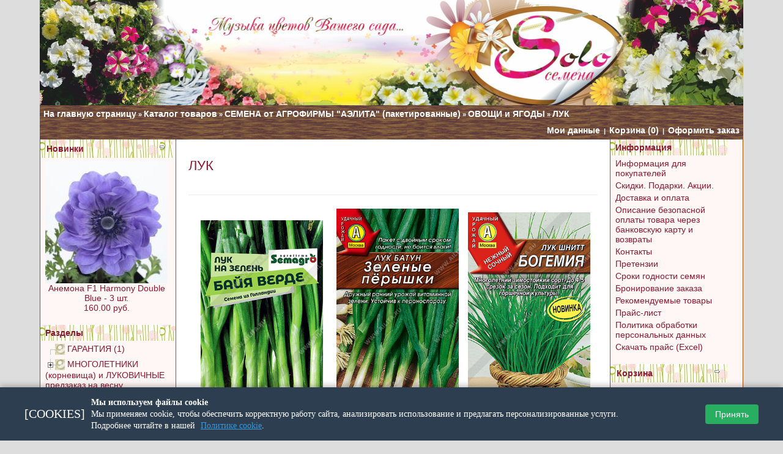

--- FILE ---
content_type: text/html; charset=windows-1251
request_url: https://solo-semena.ru/index.php?cPath=356_519_392&osCsid=6ei58j4fi9odv00a56d5plnk34
body_size: 35373
content:
<!DOCTYPE HTML PUBLIC "-//W3C//DTD HTML 4.01 Transitional//EN" "http://www.w3.org/TR/html4/loose.dtd">
<html dir="LTR" lang="ru">
<head>

<!---->
 <title>ЛУК</title>
 <meta name="Description" content="ЛУК" />
 <meta name="Keywords" content="ЛУК " />
 <meta name="robots" content="index, follow" />
 <meta http-equiv="Content-Type" content="text/html; charset=windows-1251" />
<!-- EOF: Generated Meta Tags -->
<meta charset="windows-1251" /> 
<base href="https://solo-semena.ru/">
<link rel="stylesheet" type="text/css" href="/templates/templ7910/stylesheet_red.css">
<link rel="stylesheet" type="text/css" href="templates/templ7910/print.css" media="print">
<script type="text/javascript" src="/jquery/jquery.min.js"></script>
<script type="text/javascript">
	mxVars = {
		messages: {product_added: 'Товар добавлен в корзину!'},
		options: {display_cart: false}
		}
</script>
<link rel="stylesheet" href="/jquery/fancybox/jquery.fancybox.css" type="text/css" media="screen" />
<script type="text/javascript" src="/jquery/fancybox/jquery.fancybox.pack.js"></script>
<style>body, html {text-align:left !important;}</style>
<link rel="alternate" type="application/rss+xml" title="Свежие новости" href="https://solo-semena.ru/rss.php?feed=newsdesk_latest">
<link rel="alternate" type="application/rss+xml" title="Последние вопросы" href="https://solo-semena.ru/rss.php?feed=faqdesk">
<link rel="alternate" type="application/rss+xml" title="Товары" href="https://solo-semena.ru/rss.php?feed=products">
<link rel="alternate" type="application/rss+xml" title="Разделы" href="https://solo-semena.ru/rss.php?feed=categories">
<link rel="alternate" type="application/rss+xml" title="Скидки" href="https://solo-semena.ru/rss.php?feed=specials">
<link rel="alternate" type="application/rss+xml" title="Новинки" href="https://solo-semena.ru/rss.php?feed=new_products">
<link rel="alternate" type="application/rss+xml" title="Рекомендуемые" href="https://solo-semena.ru/rss.php?feed=featured">
<link rel="alternate" type="application/rss+xml" title="Лидеры продаж" href="https://solo-semena.ru/rss.php?feed=best_sellers">
<link rel="alternate" type="application/rss+xml" title="Ожидаемые" href="https://solo-semena.ru/rss.php?feed=upcomming">
<META HTTP-EQUIV="Pragma" CONTENT="no-cache">
<META HTTP-EQUIV="Expires" CONTENT="-1">
<link rel="icon" href="favicon.ico" type="image/x-icon" />
<link rel="shortcut icon" href="favicon.ico" type="image/x-icon" />
</head>
<body>
<div id="pageWrapper">
<table id="mainLayoutLT" cellspacing="0" summary="site layout table">
  <tr>
   <td id="pageHeaderLT" colspan="3" onclick="window.location.href='https://solo-semena.ru/index.php?osCsid=9l6pnhstm0jc6js99lijj6m0v7';"  style="cursor: pointer;">
      <div align="center"><img src="https://solo-semena.ru/image/logo.jpg" onclick="window.location.href='https://solo-semena.ru/index.php?osCsid=9l6pnhstm0jc6js99lijj6m0v7';"  style="width:100%;cursor: pointer;"></div>
      </td>
   </tr>
  <tr>
    <td id="navBarTopLT" background="https://solo-semena.ru/images/backgroundv_usrnm.gif" colspan="3"><div class="navLeftLT"><a href="https://solo-semena.ru" class="headerNavigation">На главную страницу</a> &raquo; <a href="https://solo-semena.ru/allprods.php?osCsid=9l6pnhstm0jc6js99lijj6m0v7" class="headerNavigation">Каталог товаров</a> &raquo; <a href="https://solo-semena.ru/index.php?cPath=356&osCsid=9l6pnhstm0jc6js99lijj6m0v7" class="headerNavigation">СЕМЕНА от АГРОФИРМЫ "АЭЛИТА" (пакетированные)</a> &raquo; <a href="https://solo-semena.ru/index.php?cPath=356_519&osCsid=9l6pnhstm0jc6js99lijj6m0v7" class="headerNavigation">ОВОЩИ и ЯГОДЫ</a> &raquo; <a href="https://solo-semena.ru/index.php?cPath=356_519_392&osCsid=9l6pnhstm0jc6js99lijj6m0v7" class="headerNavigation">ЛУК</a></div><div class="navRightLT"><a href="https://solo-semena.ru/account.php?osCsid=9l6pnhstm0jc6js99lijj6m0v7" class="headerNavigation">Мои данные</a> &nbsp;|&nbsp; <a href="https://solo-semena.ru/shopping_cart.php?osCsid=9l6pnhstm0jc6js99lijj6m0v7" class="headerNavigation">Корзина&nbsp;(0)</a> &nbsp;|&nbsp; <a href="https://solo-semena.ru/checkout_shipping.php?osCsid=9l6pnhstm0jc6js99lijj6m0v7" class="headerNavigation">Оформить заказ</a></div></td>
  </tr>

  <tr><td id="mainbody" colspan="3" width="100%" style="margin: 0; padding: 0; width: 100%; border-collapse: collapse;">

  
<table width="100%" style="margin: 0; padding: 0; width: 100%; border-collapse: collapse; padding: 0;">
  <tr>
    <td class="columnLT" id="columnLeftLT"  style="background-color:#fff7f5;border-left: #a55200 solid  1px; border-right: #a55200 solid  1px; "><table cellspacing="0" class="infoBoxLT" id="whats_newBoxLT" summary="infoBox">
    <tr><td class="infoBoxHeadingLT2" background="https://solo-semena.ru/images/backgrounheader_usrnm.gif" style="width: 175px; padding: 5px 8px; "><div><a href="https://solo-semena.ru/products_new.php?osCsid=9l6pnhstm0jc6js99lijj6m0v7">Новинки</a></div><a href="https://solo-semena.ru/products_new.php?osCsid=9l6pnhstm0jc6js99lijj6m0v7"><img src="images/infobox/arrow_right.gif" border="0" alt="more" title=" more " width="12" height="10"></a></td></tr>
    <tr><td class="boxTextLT"><a href="https://solo-semena.ru/product_info.php?products_id=10949&osCsid=9l6pnhstm0jc6js99lijj6m0v7"><img src="images/sm_anemona_dabl_vblub0.jpg" border="0" alt="Анемона F1 Harmony Double Blue - 3 шт." title=" Анемона F1 Harmony Double Blue - 3 шт. " width="200" height="200"></a><br><a href="https://solo-semena.ru/product_info.php?products_id=10949&osCsid=9l6pnhstm0jc6js99lijj6m0v7">Анемона F1 Harmony Double Blue - 3 шт.</a><br> 160.00 руб.</td></tr>
</table>

        <script language="JavaScript" type="text/javascript">
            <!--
                // PHP Layers Menu 3.2.0-rc (C) 2001-2004 Marco Pratesi - http://www.marcopratesi.it/

DOM = (document.getElementById) ? 1 : 0;
NS4 = (document.layers) ? 1 : 0;
// We need to explicitly detect Konqueror
// because Konqueror 3 sets IE = 1 ... AAAAAAAAAARGHHH!!!
Konqueror = (navigator.userAgent.indexOf('Konqueror') > -1) ? 1 : 0;
// We need to detect Konqueror 2.2 as it does not handle the window.onresize event
Konqueror22 = (navigator.userAgent.indexOf('Konqueror 2.2') > -1 || navigator.userAgent.indexOf('Konqueror/2.2') > -1) ? 1 : 0;
Konqueror30 =
	(
		navigator.userAgent.indexOf('Konqueror 3.0') > -1
		|| navigator.userAgent.indexOf('Konqueror/3.0') > -1
		|| navigator.userAgent.indexOf('Konqueror 3;') > -1
		|| navigator.userAgent.indexOf('Konqueror/3;') > -1
		|| navigator.userAgent.indexOf('Konqueror 3)') > -1
		|| navigator.userAgent.indexOf('Konqueror/3)') > -1
	)
	? 1 : 0;
Konqueror31 = (navigator.userAgent.indexOf('Konqueror 3.1') > -1 || navigator.userAgent.indexOf('Konqueror/3.1') > -1) ? 1 : 0;
// We need to detect Konqueror 3.2 and 3.3 as they are affected by the see-through effect only for 2 form elements
Konqueror32 = (navigator.userAgent.indexOf('Konqueror 3.2') > -1 || navigator.userAgent.indexOf('Konqueror/3.2') > -1) ? 1 : 0;
Konqueror33 = (navigator.userAgent.indexOf('Konqueror 3.3') > -1 || navigator.userAgent.indexOf('Konqueror/3.3') > -1) ? 1 : 0;
Opera = (navigator.userAgent.indexOf('Opera') > -1) ? 1 : 0;
Opera5 = (navigator.userAgent.indexOf('Opera 5') > -1 || navigator.userAgent.indexOf('Opera/5') > -1) ? 1 : 0;
Opera6 = (navigator.userAgent.indexOf('Opera 6') > -1 || navigator.userAgent.indexOf('Opera/6') > -1) ? 1 : 0;
Opera56 = Opera5 || Opera6;
IE = (navigator.userAgent.indexOf('MSIE') > -1) ? 1 : 0;
IE = IE && !Opera;
IE5 = IE && DOM;
IE4 = (document.all) ? 1 : 0;
IE4 = IE4 && IE && !DOM;

                                                                
                                                                
var menu_tree_current_path = true        // -->
        </script>
        <script language="JavaScript" type="text/javascript" src="includes/functions/dynamenu/libjs/layerstreemenu-cookies.js"></script>
    <table cellspacing="0" class="infoBoxLT" id="dm_categoriesBoxLT" summary="infoBox">
    <tr><td class="infoBoxHeadingLT2" background="https://solo-semena.ru/images/backgrounheader_usrnm.gif" style="width: 175px; padding: 5px 8px; "><div>Разделы</div></td></tr>
    <tr><td class="boxTextLT"><script language="JavaScript" type="text/javascript">
<!--
// PHP Layers Menu 3.2.0-rc (C) 2001-2004 Marco Pratesi - http://www.marcopratesi.it/

function togglecatmenu(nodeid)
{
	if ((!DOM || Opera56 || Konqueror22) && !IE4) {
		return;
	}
	layersMoved = 0;
	parseExpandString();
	parseCollapseString();
	if (!IE4) {
		sonLayer = document.getElementById('jt' + nodeid + 'son');
		nodeLayer = document.getElementById('jt' + nodeid + 'node');
		folderLayer = document.getElementById('jt' + nodeid + 'folder');
	} else {
		sonLayer = document.all('jt' + nodeid + 'son');
		nodeLayer = document.all('jt' + nodeid + 'node');
		folderLayer = document.all('jt' + nodeid + 'folder');
	}
	if (sonLayer.style.display == 'none') {
		sonLayer.style.display = 'block';
		if (nodeLayer.src.indexOf('images/tree_expand.png') > -1) {
			nodeLayer.src = 'images/tree_collapse.png';
		} else if (nodeLayer.src.indexOf('images/tree_expand_first.png') > -1) {
			nodeLayer.src = 'images/tree_collapse_first.png';
		} else if (nodeLayer.src.indexOf('images/tree_expand_corner.png') > -1) {
			nodeLayer.src = 'images/tree_collapse_corner.png';
		} else {
			nodeLayer.src = 'images/tree_collapse_corner_first.png';
		}
		folderLayer.src = 'images/tree_folder_open.png';
		phplm_expand[nodeid] = 1;
		phplm_collapse[nodeid] = 0;
	} else {
		sonLayer.style.display = 'none';
		if (nodeLayer.src.indexOf('images/tree_collapse.png') > -1) {
			nodeLayer.src = 'images/tree_expand.png';
		} else if (nodeLayer.src.indexOf('images/tree_collapse_first.png') > -1) {
			nodeLayer.src = 'images/tree_expand_first.png';
		} else if (nodeLayer.src.indexOf('images/tree_collapse_corner.png') > -1) {
			nodeLayer.src = 'images/tree_expand_corner.png';
		} else {
			nodeLayer.src = 'images/tree_expand_corner_first.png';
		}
		folderLayer.src = 'images/tree_folder_closed.png';
		phplm_expand[nodeid] = 0;
		phplm_collapse[nodeid] = 1;
	}
	saveExpandString();
	saveCollapseString();
}

// -->
</script>

<table cellspacing="0" cellpadding="0" border="0">
<tr>
<td class="phplmnormal" nowrap="nowrap">
<div id="jt1" class="treemenudiv">
<img align="top" border="0" class="imgs" id="jt1node" src="images/tree_split_first.png" alt="|-" /><a href="https://solo-semena.ru/index.php?cPath=211&osCsid=9l6pnhstm0jc6js99lijj6m0v7" title="ГАРАНТИЯ"><img align="top" border="0" class="imgs" src="images/tree_leaf.png" alt="->" /></a>&nbsp;<a href="https://solo-semena.ru/index.php?cPath=211&osCsid=9l6pnhstm0jc6js99lijj6m0v7" title="ГАРАНТИЯ" class="phplm " onclick="togglecatmenu('1')">ГАРАНТИЯ&nbsp;(1)</a>
</div>
<div id="jt2" class="treemenudiv">
<a onmousedown="togglecatmenu('2');"><img align="top" border="0" class="imgs" id="jt2node" src="images/tree_collapse.png" alt="--" /></a><a onmousedown="togglecatmenu('2')" onmouseover="style.cursor='hand'; style.cursor='pointer'"><img align="top" border="0" class="imgs" id="jt2folder" src="images/tree_folder_open.png" alt="->" /></a>&nbsp;<a href="https://solo-semena.ru/index.php?cPath=590&osCsid=9l6pnhstm0jc6js99lijj6m0v7" title="МНОГОЛЕТНИКИ (корневища) и ЛУКОВИЧНЫЕ предзаказ на весну" class="phplm " onclick="togglecatmenu('2')">МНОГОЛЕТНИКИ (корневища) и ЛУКОВИЧНЫЕ предзаказ на весну</a>
</div>
<div id="jt2son" class="treemenudiv">
<div id="jt3" class="treemenudiv">
<img align="top" border="0" class="imgs" src="images/tree_vertline.png" alt="| " /><img align="top" border="0" class="imgs" id="jt3node" src="images/tree_split.png" alt="|-" /><a href="https://solo-semena.ru/index.php?cPath=590_593&osCsid=9l6pnhstm0jc6js99lijj6m0v7" title="АСТИЛЬБА (корневища)"><img align="top" border="0" class="imgs" src="images/tree_leaf.png" alt="->" /></a>&nbsp;<a href="https://solo-semena.ru/index.php?cPath=590_593&osCsid=9l6pnhstm0jc6js99lijj6m0v7" title="АСТИЛЬБА (корневища)" class="phplm " onclick="togglecatmenu('3')">АСТИЛЬБА (корневища)</a>
</div>
<div id="jt4" class="treemenudiv">
<img align="top" border="0" class="imgs" src="images/tree_vertline.png" alt="| " /><img align="top" border="0" class="imgs" id="jt4node" src="images/tree_split.png" alt="|-" /><a href="https://solo-semena.ru/index.php?cPath=590_594&osCsid=9l6pnhstm0jc6js99lijj6m0v7" title="АСТРАНЦИЯ (корневища)"><img align="top" border="0" class="imgs" src="images/tree_leaf.png" alt="->" /></a>&nbsp;<a href="https://solo-semena.ru/index.php?cPath=590_594&osCsid=9l6pnhstm0jc6js99lijj6m0v7" title="АСТРАНЦИЯ (корневища)" class="phplm " onclick="togglecatmenu('4')">АСТРАНЦИЯ (корневища)</a>
</div>
<div id="jt5" class="treemenudiv">
<img align="top" border="0" class="imgs" src="images/tree_vertline.png" alt="| " /><img align="top" border="0" class="imgs" id="jt5node" src="images/tree_split.png" alt="|-" /><a href="https://solo-semena.ru/index.php?cPath=590_595&osCsid=9l6pnhstm0jc6js99lijj6m0v7" title="ВЕРБЕЙНИК (корневища)"><img align="top" border="0" class="imgs" src="images/tree_leaf.png" alt="->" /></a>&nbsp;<a href="https://solo-semena.ru/index.php?cPath=590_595&osCsid=9l6pnhstm0jc6js99lijj6m0v7" title="ВЕРБЕЙНИК (корневища)" class="phplm " onclick="togglecatmenu('5')">ВЕРБЕЙНИК (корневища)</a>
</div>
<div id="jt6" class="treemenudiv">
<img align="top" border="0" class="imgs" src="images/tree_vertline.png" alt="| " /><img align="top" border="0" class="imgs" id="jt6node" src="images/tree_split.png" alt="|-" /><a href="https://solo-semena.ru/index.php?cPath=590_596&osCsid=9l6pnhstm0jc6js99lijj6m0v7" title="ГЕЙХЕРА (корневища)"><img align="top" border="0" class="imgs" src="images/tree_leaf.png" alt="->" /></a>&nbsp;<a href="https://solo-semena.ru/index.php?cPath=590_596&osCsid=9l6pnhstm0jc6js99lijj6m0v7" title="ГЕЙХЕРА (корневища)" class="phplm " onclick="togglecatmenu('6')">ГЕЙХЕРА (корневища)</a>
</div>
<div id="jt7" class="treemenudiv">
<img align="top" border="0" class="imgs" src="images/tree_vertline.png" alt="| " /><img align="top" border="0" class="imgs" id="jt7node" src="images/tree_split.png" alt="|-" /><a href="https://solo-semena.ru/index.php?cPath=590_597&osCsid=9l6pnhstm0jc6js99lijj6m0v7" title="ИРИСЫ (корневища)"><img align="top" border="0" class="imgs" src="images/tree_leaf.png" alt="->" /></a>&nbsp;<a href="https://solo-semena.ru/index.php?cPath=590_597&osCsid=9l6pnhstm0jc6js99lijj6m0v7" title="ИРИСЫ (корневища)" class="phplm " onclick="togglecatmenu('7')">ИРИСЫ (корневища)</a>
</div>
<div id="jt8" class="treemenudiv">
<img align="top" border="0" class="imgs" src="images/tree_vertline.png" alt="| " /><img align="top" border="0" class="imgs" id="jt8node" src="images/tree_split.png" alt="|-" /><a href="https://solo-semena.ru/index.php?cPath=590_599&osCsid=9l6pnhstm0jc6js99lijj6m0v7" title="ЛИЛЕЙНИК (корневища)"><img align="top" border="0" class="imgs" src="images/tree_leaf.png" alt="->" /></a>&nbsp;<a href="https://solo-semena.ru/index.php?cPath=590_599&osCsid=9l6pnhstm0jc6js99lijj6m0v7" title="ЛИЛЕЙНИК (корневища)" class="phplm " onclick="togglecatmenu('8')">ЛИЛЕЙНИК (корневища)</a>
</div>
<div id="jt9" class="treemenudiv">
<img align="top" border="0" class="imgs" src="images/tree_vertline.png" alt="| " /><img align="top" border="0" class="imgs" id="jt9node" src="images/tree_split.png" alt="|-" /><a href="https://solo-semena.ru/index.php?cPath=590_592&osCsid=9l6pnhstm0jc6js99lijj6m0v7" title="ЛИЛИИ (луковицы)"><img align="top" border="0" class="imgs" src="images/tree_leaf.png" alt="->" /></a>&nbsp;<a href="https://solo-semena.ru/index.php?cPath=590_592&osCsid=9l6pnhstm0jc6js99lijj6m0v7" title="ЛИЛИИ (луковицы)" class="phplm " onclick="togglecatmenu('9')">ЛИЛИИ (луковицы)</a>
</div>
<div id="jt10" class="treemenudiv">
<img align="top" border="0" class="imgs" src="images/tree_vertline.png" alt="| " /><img align="top" border="0" class="imgs" id="jt10node" src="images/tree_split.png" alt="|-" /><a href="https://solo-semena.ru/index.php?cPath=590_598&osCsid=9l6pnhstm0jc6js99lijj6m0v7" title="РАЗНЫЕ МНОГОЛЕТНИКИ (корневища)"><img align="top" border="0" class="imgs" src="images/tree_leaf.png" alt="->" /></a>&nbsp;<a href="https://solo-semena.ru/index.php?cPath=590_598&osCsid=9l6pnhstm0jc6js99lijj6m0v7" title="РАЗНЫЕ МНОГОЛЕТНИКИ (корневища)" class="phplm " onclick="togglecatmenu('10')">РАЗНЫЕ МНОГОЛЕТНИКИ (корневища)</a>
</div>
<div id="jt11" class="treemenudiv">
<img align="top" border="0" class="imgs" src="images/tree_vertline.png" alt="| " /><img align="top" border="0" class="imgs" id="jt11node" src="images/tree_split.png" alt="|-" /><a href="https://solo-semena.ru/index.php?cPath=590_600&osCsid=9l6pnhstm0jc6js99lijj6m0v7" title="ФЛОКС (корневища)"><img align="top" border="0" class="imgs" src="images/tree_leaf.png" alt="->" /></a>&nbsp;<a href="https://solo-semena.ru/index.php?cPath=590_600&osCsid=9l6pnhstm0jc6js99lijj6m0v7" title="ФЛОКС (корневища)" class="phplm " onclick="togglecatmenu('11')">ФЛОКС (корневища)</a>
</div>
<div id="jt12" class="treemenudiv">
<img align="top" border="0" class="imgs" src="images/tree_vertline.png" alt="| " /><img align="top" border="0" class="imgs" src="images/tree_corner.png" alt="`-" /><a href="https://solo-semena.ru/index.php?cPath=590_601&osCsid=9l6pnhstm0jc6js99lijj6m0v7" title="ХОСТА (корневища)"><img align="top" border="0" class="imgs" src="images/tree_leaf.png" alt="->" /></a>&nbsp;<a href="https://solo-semena.ru/index.php?cPath=590_601&osCsid=9l6pnhstm0jc6js99lijj6m0v7" title="ХОСТА (корневища)" class="phplm " onclick="togglecatmenu('12')">ХОСТА (корневища)</a>
</div>
</div>
<div id="jt13" class="treemenudiv">
<a onmousedown="togglecatmenu('13');"><img align="top" border="0" class="imgs" id="jt13node" src="images/tree_collapse.png" alt="--" /></a><a onmousedown="togglecatmenu('13')" onmouseover="style.cursor='hand'; style.cursor='pointer'"><img align="top" border="0" class="imgs" id="jt13folder" src="images/tree_folder_open.png" alt="->" /></a>&nbsp;<a href="https://solo-semena.ru/index.php?cPath=591&osCsid=9l6pnhstm0jc6js99lijj6m0v7" title="МНОГОЛЕТНИКИ и ЛУКОВИЧНЫЕ в наличии" class="phplm " onclick="togglecatmenu('13')">МНОГОЛЕТНИКИ и ЛУКОВИЧНЫЕ в наличии</a>
</div>
<div id="jt13son" class="treemenudiv">
<div id="jt14" class="treemenudiv">
<img align="top" border="0" class="imgs" src="images/tree_vertline.png" alt="| " /><a onmousedown="togglecatmenu('14');"><img align="top" border="0" class="imgs" id="jt14node" src="images/tree_collapse.png" alt="--" /></a><a onmousedown="togglecatmenu('14')" onmouseover="style.cursor='hand'; style.cursor='pointer'"><img align="top" border="0" class="imgs" id="jt14folder" src="images/tree_folder_open.png" alt="->" /></a>&nbsp;<a href="https://solo-semena.ru/index.php?cPath=591_607&osCsid=9l6pnhstm0jc6js99lijj6m0v7" title="ЛУКОВИЧНЫЕ" class="phplm " onclick="togglecatmenu('14')">ЛУКОВИЧНЫЕ</a>
</div>
<div id="jt14son" class="treemenudiv">
<div id="jt15" class="treemenudiv">
<img align="top" border="0" class="imgs" src="images/tree_vertline.png" alt="| " /><img align="top" border="0" class="imgs" src="images/tree_vertline.png" alt="| " /><img align="top" border="0" class="imgs" id="jt15node" src="images/tree_split.png" alt="|-" /><a href="https://solo-semena.ru/index.php?cPath=591_607_634&osCsid=9l6pnhstm0jc6js99lijj6m0v7" title="АНЕМОНА"><img align="top" border="0" class="imgs" src="images/tree_leaf.png" alt="->" /></a>&nbsp;<a href="https://solo-semena.ru/index.php?cPath=591_607_634&osCsid=9l6pnhstm0jc6js99lijj6m0v7" title="АНЕМОНА" class="phplm " onclick="togglecatmenu('15')">АНЕМОНА</a>
</div>
<div id="jt16" class="treemenudiv">
<img align="top" border="0" class="imgs" src="images/tree_vertline.png" alt="| " /><img align="top" border="0" class="imgs" src="images/tree_vertline.png" alt="| " /><img align="top" border="0" class="imgs" id="jt16node" src="images/tree_split.png" alt="|-" /><a href="https://solo-semena.ru/index.php?cPath=591_607_603&osCsid=9l6pnhstm0jc6js99lijj6m0v7" title="ГИАЦИНТ"><img align="top" border="0" class="imgs" src="images/tree_leaf.png" alt="->" /></a>&nbsp;<a href="https://solo-semena.ru/index.php?cPath=591_607_603&osCsid=9l6pnhstm0jc6js99lijj6m0v7" title="ГИАЦИНТ" class="phplm " onclick="togglecatmenu('16')">ГИАЦИНТ</a>
</div>
<div id="jt17" class="treemenudiv">
<img align="top" border="0" class="imgs" src="images/tree_vertline.png" alt="| " /><img align="top" border="0" class="imgs" src="images/tree_vertline.png" alt="| " /><img align="top" border="0" class="imgs" id="jt17node" src="images/tree_split.png" alt="|-" /><a href="https://solo-semena.ru/index.php?cPath=591_607_606&osCsid=9l6pnhstm0jc6js99lijj6m0v7" title="ИРИС"><img align="top" border="0" class="imgs" src="images/tree_leaf.png" alt="->" /></a>&nbsp;<a href="https://solo-semena.ru/index.php?cPath=591_607_606&osCsid=9l6pnhstm0jc6js99lijj6m0v7" title="ИРИС" class="phplm " onclick="togglecatmenu('17')">ИРИС</a>
</div>
<div id="jt18" class="treemenudiv">
<img align="top" border="0" class="imgs" src="images/tree_vertline.png" alt="| " /><img align="top" border="0" class="imgs" src="images/tree_vertline.png" alt="| " /><img align="top" border="0" class="imgs" id="jt18node" src="images/tree_split.png" alt="|-" /><a href="https://solo-semena.ru/index.php?cPath=591_607_609&osCsid=9l6pnhstm0jc6js99lijj6m0v7" title="КАНДЫК"><img align="top" border="0" class="imgs" src="images/tree_leaf.png" alt="->" /></a>&nbsp;<a href="https://solo-semena.ru/index.php?cPath=591_607_609&osCsid=9l6pnhstm0jc6js99lijj6m0v7" title="КАНДЫК" class="phplm " onclick="togglecatmenu('18')">КАНДЫК</a>
</div>
<div id="jt19" class="treemenudiv">
<img align="top" border="0" class="imgs" src="images/tree_vertline.png" alt="| " /><img align="top" border="0" class="imgs" src="images/tree_vertline.png" alt="| " /><img align="top" border="0" class="imgs" id="jt19node" src="images/tree_split.png" alt="|-" /><a href="https://solo-semena.ru/index.php?cPath=591_607_604&osCsid=9l6pnhstm0jc6js99lijj6m0v7" title="КРОКУС"><img align="top" border="0" class="imgs" src="images/tree_leaf.png" alt="->" /></a>&nbsp;<a href="https://solo-semena.ru/index.php?cPath=591_607_604&osCsid=9l6pnhstm0jc6js99lijj6m0v7" title="КРОКУС" class="phplm " onclick="togglecatmenu('19')">КРОКУС</a>
</div>
<div id="jt20" class="treemenudiv">
<img align="top" border="0" class="imgs" src="images/tree_vertline.png" alt="| " /><img align="top" border="0" class="imgs" src="images/tree_vertline.png" alt="| " /><img align="top" border="0" class="imgs" id="jt20node" src="images/tree_split.png" alt="|-" /><a href="https://solo-semena.ru/index.php?cPath=591_607_610&osCsid=9l6pnhstm0jc6js99lijj6m0v7" title="ЛУК декоративный"><img align="top" border="0" class="imgs" src="images/tree_leaf.png" alt="->" /></a>&nbsp;<a href="https://solo-semena.ru/index.php?cPath=591_607_610&osCsid=9l6pnhstm0jc6js99lijj6m0v7" title="ЛУК декоративный" class="phplm " onclick="togglecatmenu('20')">ЛУК декоративный</a>
</div>
<div id="jt21" class="treemenudiv">
<img align="top" border="0" class="imgs" src="images/tree_vertline.png" alt="| " /><img align="top" border="0" class="imgs" src="images/tree_vertline.png" alt="| " /><img align="top" border="0" class="imgs" id="jt21node" src="images/tree_split.png" alt="|-" /><a href="https://solo-semena.ru/index.php?cPath=591_607_611&osCsid=9l6pnhstm0jc6js99lijj6m0v7" title="МУСКАРИ"><img align="top" border="0" class="imgs" src="images/tree_leaf.png" alt="->" /></a>&nbsp;<a href="https://solo-semena.ru/index.php?cPath=591_607_611&osCsid=9l6pnhstm0jc6js99lijj6m0v7" title="МУСКАРИ" class="phplm " onclick="togglecatmenu('21')">МУСКАРИ</a>
</div>
<div id="jt22" class="treemenudiv">
<img align="top" border="0" class="imgs" src="images/tree_vertline.png" alt="| " /><img align="top" border="0" class="imgs" src="images/tree_vertline.png" alt="| " /><img align="top" border="0" class="imgs" id="jt22node" src="images/tree_split.png" alt="|-" /><a href="https://solo-semena.ru/index.php?cPath=591_607_605&osCsid=9l6pnhstm0jc6js99lijj6m0v7" title="НАРЦИСС"><img align="top" border="0" class="imgs" src="images/tree_leaf.png" alt="->" /></a>&nbsp;<a href="https://solo-semena.ru/index.php?cPath=591_607_605&osCsid=9l6pnhstm0jc6js99lijj6m0v7" title="НАРЦИСС" class="phplm " onclick="togglecatmenu('22')">НАРЦИСС</a>
</div>
<div id="jt23" class="treemenudiv">
<img align="top" border="0" class="imgs" src="images/tree_vertline.png" alt="| " /><img align="top" border="0" class="imgs" src="images/tree_vertline.png" alt="| " /><img align="top" border="0" class="imgs" id="jt23node" src="images/tree_split.png" alt="|-" /><a href="https://solo-semena.ru/index.php?cPath=591_607_612&osCsid=9l6pnhstm0jc6js99lijj6m0v7" title="ПРОЛЕСКА"><img align="top" border="0" class="imgs" src="images/tree_leaf.png" alt="->" /></a>&nbsp;<a href="https://solo-semena.ru/index.php?cPath=591_607_612&osCsid=9l6pnhstm0jc6js99lijj6m0v7" title="ПРОЛЕСКА" class="phplm " onclick="togglecatmenu('23')">ПРОЛЕСКА</a>
</div>
<div id="jt24" class="treemenudiv">
<img align="top" border="0" class="imgs" src="images/tree_vertline.png" alt="| " /><img align="top" border="0" class="imgs" src="images/tree_vertline.png" alt="| " /><img align="top" border="0" class="imgs" id="jt24node" src="images/tree_split.png" alt="|-" /><a href="https://solo-semena.ru/index.php?cPath=591_607_613&osCsid=9l6pnhstm0jc6js99lijj6m0v7" title="ПУШКИНИЯ"><img align="top" border="0" class="imgs" src="images/tree_leaf.png" alt="->" /></a>&nbsp;<a href="https://solo-semena.ru/index.php?cPath=591_607_613&osCsid=9l6pnhstm0jc6js99lijj6m0v7" title="ПУШКИНИЯ" class="phplm " onclick="togglecatmenu('24')">ПУШКИНИЯ</a>
</div>
<div id="jt25" class="treemenudiv">
<img align="top" border="0" class="imgs" src="images/tree_vertline.png" alt="| " /><img align="top" border="0" class="imgs" src="images/tree_vertline.png" alt="| " /><img align="top" border="0" class="imgs" id="jt25node" src="images/tree_split.png" alt="|-" /><a href="https://solo-semena.ru/index.php?cPath=591_607_635&osCsid=9l6pnhstm0jc6js99lijj6m0v7" title="РАЗНЫЕ ЛУКОВИЧНЫЕ"><img align="top" border="0" class="imgs" src="images/tree_leaf.png" alt="->" /></a>&nbsp;<a href="https://solo-semena.ru/index.php?cPath=591_607_635&osCsid=9l6pnhstm0jc6js99lijj6m0v7" title="РАЗНЫЕ ЛУКОВИЧНЫЕ" class="phplm " onclick="togglecatmenu('25')">РАЗНЫЕ ЛУКОВИЧНЫЕ</a>
</div>
<div id="jt26" class="treemenudiv">
<img align="top" border="0" class="imgs" src="images/tree_vertline.png" alt="| " /><img align="top" border="0" class="imgs" src="images/tree_vertline.png" alt="| " /><img align="top" border="0" class="imgs" id="jt26node" src="images/tree_split.png" alt="|-" /><a href="https://solo-semena.ru/index.php?cPath=591_607_614&osCsid=9l6pnhstm0jc6js99lijj6m0v7" title="РЯБЧИК"><img align="top" border="0" class="imgs" src="images/tree_leaf.png" alt="->" /></a>&nbsp;<a href="https://solo-semena.ru/index.php?cPath=591_607_614&osCsid=9l6pnhstm0jc6js99lijj6m0v7" title="РЯБЧИК" class="phplm " onclick="togglecatmenu('26')">РЯБЧИК</a>
</div>
<div id="jt27" class="treemenudiv">
<img align="top" border="0" class="imgs" src="images/tree_vertline.png" alt="| " /><img align="top" border="0" class="imgs" src="images/tree_vertline.png" alt="| " /><a onmousedown="togglecatmenu('27')"><img align="top" border="0" class="imgs" id="jt27node" src="images/tree_collapse_corner.png" alt="--" /></a><a onmousedown="togglecatmenu('27')" onmouseover="style.cursor='hand'; style.cursor='pointer'"><img align="top" border="0" class="imgs" id="jt27folder" src="images/tree_folder_open.png" alt="->" /></a>&nbsp;<a href="https://solo-semena.ru/index.php?cPath=591_607_615&osCsid=9l6pnhstm0jc6js99lijj6m0v7" title="ТЮЛЬПАН" class="phplm " onclick="togglecatmenu('27')">ТЮЛЬПАН</a>
</div>
<div id="jt27son" class="treemenudiv">
<div id="jt28" class="treemenudiv">
<img align="top" border="0" class="imgs" src="images/tree_vertline.png" alt="| " /><img align="top" border="0" class="imgs" src="images/tree_vertline.png" alt="| " /><img align="top" border="0" class="imgs" src="images/tree_space.png" alt="  " /><img align="top" border="0" class="imgs" id="jt28node" src="images/tree_split.png" alt="|-" /><a href="https://solo-semena.ru/index.php?cPath=591_607_615_616&osCsid=9l6pnhstm0jc6js99lijj6m0v7" title="Бахромчатые"><img align="top" border="0" class="imgs" src="images/tree_leaf.png" alt="->" /></a>&nbsp;<a href="https://solo-semena.ru/index.php?cPath=591_607_615_616&osCsid=9l6pnhstm0jc6js99lijj6m0v7" title="Бахромчатые" class="phplm " onclick="togglecatmenu('28')">Бахромчатые</a>
</div>
<div id="jt29" class="treemenudiv">
<img align="top" border="0" class="imgs" src="images/tree_vertline.png" alt="| " /><img align="top" border="0" class="imgs" src="images/tree_vertline.png" alt="| " /><img align="top" border="0" class="imgs" src="images/tree_space.png" alt="  " /><img align="top" border="0" class="imgs" id="jt29node" src="images/tree_split.png" alt="|-" /><a href="https://solo-semena.ru/index.php?cPath=591_607_615_617&osCsid=9l6pnhstm0jc6js99lijj6m0v7" title="Ботанические"><img align="top" border="0" class="imgs" src="images/tree_leaf.png" alt="->" /></a>&nbsp;<a href="https://solo-semena.ru/index.php?cPath=591_607_615_617&osCsid=9l6pnhstm0jc6js99lijj6m0v7" title="Ботанические" class="phplm " onclick="togglecatmenu('29')">Ботанические</a>
</div>
<div id="jt30" class="treemenudiv">
<img align="top" border="0" class="imgs" src="images/tree_vertline.png" alt="| " /><img align="top" border="0" class="imgs" src="images/tree_vertline.png" alt="| " /><img align="top" border="0" class="imgs" src="images/tree_space.png" alt="  " /><img align="top" border="0" class="imgs" id="jt30node" src="images/tree_split.png" alt="|-" /><a href="https://solo-semena.ru/index.php?cPath=591_607_615_618&osCsid=9l6pnhstm0jc6js99lijj6m0v7" title="Грейга"><img align="top" border="0" class="imgs" src="images/tree_leaf.png" alt="->" /></a>&nbsp;<a href="https://solo-semena.ru/index.php?cPath=591_607_615_618&osCsid=9l6pnhstm0jc6js99lijj6m0v7" title="Грейга" class="phplm " onclick="togglecatmenu('30')">Грейга</a>
</div>
<div id="jt31" class="treemenudiv">
<img align="top" border="0" class="imgs" src="images/tree_vertline.png" alt="| " /><img align="top" border="0" class="imgs" src="images/tree_vertline.png" alt="| " /><img align="top" border="0" class="imgs" src="images/tree_space.png" alt="  " /><img align="top" border="0" class="imgs" id="jt31node" src="images/tree_split.png" alt="|-" /><a href="https://solo-semena.ru/index.php?cPath=591_607_615_619&osCsid=9l6pnhstm0jc6js99lijj6m0v7" title="Дарвиновы гибриды"><img align="top" border="0" class="imgs" src="images/tree_leaf.png" alt="->" /></a>&nbsp;<a href="https://solo-semena.ru/index.php?cPath=591_607_615_619&osCsid=9l6pnhstm0jc6js99lijj6m0v7" title="Дарвиновы гибриды" class="phplm " onclick="togglecatmenu('31')">Дарвиновы гибриды</a>
</div>
<div id="jt32" class="treemenudiv">
<img align="top" border="0" class="imgs" src="images/tree_vertline.png" alt="| " /><img align="top" border="0" class="imgs" src="images/tree_vertline.png" alt="| " /><img align="top" border="0" class="imgs" src="images/tree_space.png" alt="  " /><img align="top" border="0" class="imgs" id="jt32node" src="images/tree_split.png" alt="|-" /><a href="https://solo-semena.ru/index.php?cPath=591_607_615_620&osCsid=9l6pnhstm0jc6js99lijj6m0v7" title="Зеленоцветные"><img align="top" border="0" class="imgs" src="images/tree_leaf.png" alt="->" /></a>&nbsp;<a href="https://solo-semena.ru/index.php?cPath=591_607_615_620&osCsid=9l6pnhstm0jc6js99lijj6m0v7" title="Зеленоцветные" class="phplm " onclick="togglecatmenu('32')">Зеленоцветные</a>
</div>
<div id="jt33" class="treemenudiv">
<img align="top" border="0" class="imgs" src="images/tree_vertline.png" alt="| " /><img align="top" border="0" class="imgs" src="images/tree_vertline.png" alt="| " /><img align="top" border="0" class="imgs" src="images/tree_space.png" alt="  " /><img align="top" border="0" class="imgs" id="jt33node" src="images/tree_split.png" alt="|-" /><a href="https://solo-semena.ru/index.php?cPath=591_607_615_621&osCsid=9l6pnhstm0jc6js99lijj6m0v7" title="Кауфмана"><img align="top" border="0" class="imgs" src="images/tree_leaf.png" alt="->" /></a>&nbsp;<a href="https://solo-semena.ru/index.php?cPath=591_607_615_621&osCsid=9l6pnhstm0jc6js99lijj6m0v7" title="Кауфмана" class="phplm " onclick="togglecatmenu('33')">Кауфмана</a>
</div>
<div id="jt34" class="treemenudiv">
<img align="top" border="0" class="imgs" src="images/tree_vertline.png" alt="| " /><img align="top" border="0" class="imgs" src="images/tree_vertline.png" alt="| " /><img align="top" border="0" class="imgs" src="images/tree_space.png" alt="  " /><img align="top" border="0" class="imgs" id="jt34node" src="images/tree_split.png" alt="|-" /><a href="https://solo-semena.ru/index.php?cPath=591_607_615_622&osCsid=9l6pnhstm0jc6js99lijj6m0v7" title="Лилиецветные"><img align="top" border="0" class="imgs" src="images/tree_leaf.png" alt="->" /></a>&nbsp;<a href="https://solo-semena.ru/index.php?cPath=591_607_615_622&osCsid=9l6pnhstm0jc6js99lijj6m0v7" title="Лилиецветные" class="phplm " onclick="togglecatmenu('34')">Лилиецветные</a>
</div>
<div id="jt35" class="treemenudiv">
<img align="top" border="0" class="imgs" src="images/tree_vertline.png" alt="| " /><img align="top" border="0" class="imgs" src="images/tree_vertline.png" alt="| " /><img align="top" border="0" class="imgs" src="images/tree_space.png" alt="  " /><img align="top" border="0" class="imgs" id="jt35node" src="images/tree_split.png" alt="|-" /><a href="https://solo-semena.ru/index.php?cPath=591_607_615_623&osCsid=9l6pnhstm0jc6js99lijj6m0v7" title="Махровые поздние"><img align="top" border="0" class="imgs" src="images/tree_leaf.png" alt="->" /></a>&nbsp;<a href="https://solo-semena.ru/index.php?cPath=591_607_615_623&osCsid=9l6pnhstm0jc6js99lijj6m0v7" title="Махровые поздние" class="phplm " onclick="togglecatmenu('35')">Махровые поздние</a>
</div>
<div id="jt36" class="treemenudiv">
<img align="top" border="0" class="imgs" src="images/tree_vertline.png" alt="| " /><img align="top" border="0" class="imgs" src="images/tree_vertline.png" alt="| " /><img align="top" border="0" class="imgs" src="images/tree_space.png" alt="  " /><img align="top" border="0" class="imgs" id="jt36node" src="images/tree_split.png" alt="|-" /><a href="https://solo-semena.ru/index.php?cPath=591_607_615_624&osCsid=9l6pnhstm0jc6js99lijj6m0v7" title="Махровые ранние"><img align="top" border="0" class="imgs" src="images/tree_leaf.png" alt="->" /></a>&nbsp;<a href="https://solo-semena.ru/index.php?cPath=591_607_615_624&osCsid=9l6pnhstm0jc6js99lijj6m0v7" title="Махровые ранние" class="phplm " onclick="togglecatmenu('36')">Махровые ранние</a>
</div>
<div id="jt37" class="treemenudiv">
<img align="top" border="0" class="imgs" src="images/tree_vertline.png" alt="| " /><img align="top" border="0" class="imgs" src="images/tree_vertline.png" alt="| " /><img align="top" border="0" class="imgs" src="images/tree_space.png" alt="  " /><img align="top" border="0" class="imgs" id="jt37node" src="images/tree_split.png" alt="|-" /><a href="https://solo-semena.ru/index.php?cPath=591_607_615_625&osCsid=9l6pnhstm0jc6js99lijj6m0v7" title="Многоцветковые"><img align="top" border="0" class="imgs" src="images/tree_leaf.png" alt="->" /></a>&nbsp;<a href="https://solo-semena.ru/index.php?cPath=591_607_615_625&osCsid=9l6pnhstm0jc6js99lijj6m0v7" title="Многоцветковые" class="phplm " onclick="togglecatmenu('37')">Многоцветковые</a>
</div>
<div id="jt38" class="treemenudiv">
<img align="top" border="0" class="imgs" src="images/tree_vertline.png" alt="| " /><img align="top" border="0" class="imgs" src="images/tree_vertline.png" alt="| " /><img align="top" border="0" class="imgs" src="images/tree_space.png" alt="  " /><img align="top" border="0" class="imgs" id="jt38node" src="images/tree_split.png" alt="|-" /><a href="https://solo-semena.ru/index.php?cPath=591_607_615_626&osCsid=9l6pnhstm0jc6js99lijj6m0v7" title="Попугайные"><img align="top" border="0" class="imgs" src="images/tree_leaf.png" alt="->" /></a>&nbsp;<a href="https://solo-semena.ru/index.php?cPath=591_607_615_626&osCsid=9l6pnhstm0jc6js99lijj6m0v7" title="Попугайные" class="phplm " onclick="togglecatmenu('38')">Попугайные</a>
</div>
<div id="jt39" class="treemenudiv">
<img align="top" border="0" class="imgs" src="images/tree_vertline.png" alt="| " /><img align="top" border="0" class="imgs" src="images/tree_vertline.png" alt="| " /><img align="top" border="0" class="imgs" src="images/tree_space.png" alt="  " /><img align="top" border="0" class="imgs" id="jt39node" src="images/tree_split.png" alt="|-" /><a href="https://solo-semena.ru/index.php?cPath=591_607_615_627&osCsid=9l6pnhstm0jc6js99lijj6m0v7" title="Простые"><img align="top" border="0" class="imgs" src="images/tree_leaf.png" alt="->" /></a>&nbsp;<a href="https://solo-semena.ru/index.php?cPath=591_607_615_627&osCsid=9l6pnhstm0jc6js99lijj6m0v7" title="Простые" class="phplm " onclick="togglecatmenu('39')">Простые</a>
</div>
<div id="jt40" class="treemenudiv">
<img align="top" border="0" class="imgs" src="images/tree_vertline.png" alt="| " /><img align="top" border="0" class="imgs" src="images/tree_vertline.png" alt="| " /><img align="top" border="0" class="imgs" src="images/tree_space.png" alt="  " /><img align="top" border="0" class="imgs" src="images/tree_corner.png" alt="`-" /><a href="https://solo-semena.ru/index.php?cPath=591_607_615_628&osCsid=9l6pnhstm0jc6js99lijj6m0v7" title="Триумф"><img align="top" border="0" class="imgs" src="images/tree_leaf.png" alt="->" /></a>&nbsp;<a href="https://solo-semena.ru/index.php?cPath=591_607_615_628&osCsid=9l6pnhstm0jc6js99lijj6m0v7" title="Триумф" class="phplm " onclick="togglecatmenu('40')">Триумф</a>
</div>
</div>
</div>
<div id="jt41" class="treemenudiv">
<img align="top" border="0" class="imgs" src="images/tree_vertline.png" alt="| " /><img align="top" border="0" class="imgs" src="images/tree_corner.png" alt="`-" /><a href="https://solo-semena.ru/index.php?cPath=591_608&osCsid=9l6pnhstm0jc6js99lijj6m0v7" title="МНОГОЛЕТНИКИ (корневища)"><img align="top" border="0" class="imgs" src="images/tree_leaf.png" alt="->" /></a>&nbsp;<a href="https://solo-semena.ru/index.php?cPath=591_608&osCsid=9l6pnhstm0jc6js99lijj6m0v7" title="МНОГОЛЕТНИКИ (корневища)" class="phplm " onclick="togglecatmenu('41')">МНОГОЛЕТНИКИ (корневища)</a>
</div>
</div>
<div id="jt42" class="treemenudiv">
<a onmousedown="togglecatmenu('42');"><img align="top" border="0" class="imgs" id="jt42node" src="images/tree_collapse.png" alt="--" /></a><a onmousedown="togglecatmenu('42')" onmouseover="style.cursor='hand'; style.cursor='pointer'"><img align="top" border="0" class="imgs" id="jt42folder" src="images/tree_folder_open.png" alt="->" /></a>&nbsp;<a href="https://solo-semena.ru/index.php?cPath=356&osCsid=9l6pnhstm0jc6js99lijj6m0v7" title="СЕМЕНА от АГРОФИРМЫ "АЭЛИТА" (пакетированные)" class="phplm dmselected" onclick="togglecatmenu('42')">СЕМЕНА от АГРОФИРМЫ "АЭЛИТА" (пакетированные)&nbsp;(1440)</a>
</div>
<div id="jt42son" class="treemenudiv">
<div id="jt43" class="treemenudiv">
<img align="top" border="0" class="imgs" src="images/tree_vertline.png" alt="| " /><a onmousedown="togglecatmenu('43');"><img align="top" border="0" class="imgs" id="jt43node" src="images/tree_collapse.png" alt="--" /></a><a onmousedown="togglecatmenu('43')" onmouseover="style.cursor='hand'; style.cursor='pointer'"><img align="top" border="0" class="imgs" id="jt43folder" src="images/tree_folder_open.png" alt="->" /></a>&nbsp;<a href="https://solo-semena.ru/index.php?cPath=356_519&osCsid=9l6pnhstm0jc6js99lijj6m0v7" title="ОВОЩИ и ЯГОДЫ" class="phplm dmselected" onclick="togglecatmenu('43')">ОВОЩИ и ЯГОДЫ&nbsp;(1237)</a>
</div>
<div id="jt43son" class="treemenudiv">
<div id="jt44" class="treemenudiv">
<img align="top" border="0" class="imgs" src="images/tree_vertline.png" alt="| " /><img align="top" border="0" class="imgs" src="images/tree_vertline.png" alt="| " /><img align="top" border="0" class="imgs" id="jt44node" src="images/tree_split.png" alt="|-" /><a href="https://solo-semena.ru/index.php?cPath=356_519_396&osCsid=9l6pnhstm0jc6js99lijj6m0v7" title="АРБУЗ"><img align="top" border="0" class="imgs" src="images/tree_leaf.png" alt="->" /></a>&nbsp;<a href="https://solo-semena.ru/index.php?cPath=356_519_396&osCsid=9l6pnhstm0jc6js99lijj6m0v7" title="АРБУЗ" class="phplm " onclick="togglecatmenu('44')">АРБУЗ&nbsp;(31)</a>
</div>
<div id="jt45" class="treemenudiv">
<img align="top" border="0" class="imgs" src="images/tree_vertline.png" alt="| " /><img align="top" border="0" class="imgs" src="images/tree_vertline.png" alt="| " /><img align="top" border="0" class="imgs" id="jt45node" src="images/tree_split.png" alt="|-" /><a href="https://solo-semena.ru/index.php?cPath=356_519_398&osCsid=9l6pnhstm0jc6js99lijj6m0v7" title="БАКЛАЖАН"><img align="top" border="0" class="imgs" src="images/tree_leaf.png" alt="->" /></a>&nbsp;<a href="https://solo-semena.ru/index.php?cPath=356_519_398&osCsid=9l6pnhstm0jc6js99lijj6m0v7" title="БАКЛАЖАН" class="phplm " onclick="togglecatmenu('45')">БАКЛАЖАН&nbsp;(55)</a>
</div>
<div id="jt46" class="treemenudiv">
<img align="top" border="0" class="imgs" src="images/tree_vertline.png" alt="| " /><img align="top" border="0" class="imgs" src="images/tree_vertline.png" alt="| " /><img align="top" border="0" class="imgs" id="jt46node" src="images/tree_split.png" alt="|-" /><a href="https://solo-semena.ru/index.php?cPath=356_519_391&osCsid=9l6pnhstm0jc6js99lijj6m0v7" title="ДЫНЯ"><img align="top" border="0" class="imgs" src="images/tree_leaf.png" alt="->" /></a>&nbsp;<a href="https://solo-semena.ru/index.php?cPath=356_519_391&osCsid=9l6pnhstm0jc6js99lijj6m0v7" title="ДЫНЯ" class="phplm " onclick="togglecatmenu('46')">ДЫНЯ&nbsp;(25)</a>
</div>
<div id="jt47" class="treemenudiv">
<img align="top" border="0" class="imgs" src="images/tree_vertline.png" alt="| " /><img align="top" border="0" class="imgs" src="images/tree_vertline.png" alt="| " /><a onmousedown="togglecatmenu('47');"><img align="top" border="0" class="imgs" id="jt47node" src="images/tree_collapse.png" alt="--" /></a><a onmousedown="togglecatmenu('47')" onmouseover="style.cursor='hand'; style.cursor='pointer'"><img align="top" border="0" class="imgs" id="jt47folder" src="images/tree_folder_open.png" alt="->" /></a>&nbsp;<a href="https://solo-semena.ru/index.php?cPath=356_519_386&osCsid=9l6pnhstm0jc6js99lijj6m0v7" title="ЗЕЛЕНЬ. ПРЯНЫЕ И ЛЕЧЕБНЫЕ ТРАВЫ" class="phplm " onclick="togglecatmenu('47')">ЗЕЛЕНЬ. ПРЯНЫЕ И ЛЕЧЕБНЫЕ ТРАВЫ&nbsp;(286)</a>
</div>
<div id="jt47son" class="treemenudiv">
<div id="jt48" class="treemenudiv">
<img align="top" border="0" class="imgs" src="images/tree_vertline.png" alt="| " /><img align="top" border="0" class="imgs" src="images/tree_vertline.png" alt="| " /><img align="top" border="0" class="imgs" src="images/tree_vertline.png" alt="| " /><img align="top" border="0" class="imgs" id="jt48node" src="images/tree_split.png" alt="|-" /><a href="https://solo-semena.ru/index.php?cPath=356_519_386_406&osCsid=9l6pnhstm0jc6js99lijj6m0v7" title="БАЗИЛИК"><img align="top" border="0" class="imgs" src="images/tree_leaf.png" alt="->" /></a>&nbsp;<a href="https://solo-semena.ru/index.php?cPath=356_519_386_406&osCsid=9l6pnhstm0jc6js99lijj6m0v7" title="БАЗИЛИК" class="phplm " onclick="togglecatmenu('48')">БАЗИЛИК&nbsp;(47)</a>
</div>
<div id="jt49" class="treemenudiv">
<img align="top" border="0" class="imgs" src="images/tree_vertline.png" alt="| " /><img align="top" border="0" class="imgs" src="images/tree_vertline.png" alt="| " /><img align="top" border="0" class="imgs" src="images/tree_vertline.png" alt="| " /><img align="top" border="0" class="imgs" id="jt49node" src="images/tree_split.png" alt="|-" /><a href="https://solo-semena.ru/index.php?cPath=356_519_386_407&osCsid=9l6pnhstm0jc6js99lijj6m0v7" title="БЭБИ САЛАТ"><img align="top" border="0" class="imgs" src="images/tree_leaf.png" alt="->" /></a>&nbsp;<a href="https://solo-semena.ru/index.php?cPath=356_519_386_407&osCsid=9l6pnhstm0jc6js99lijj6m0v7" title="БЭБИ САЛАТ" class="phplm " onclick="togglecatmenu('49')">БЭБИ САЛАТ&nbsp;(9)</a>
</div>
<div id="jt50" class="treemenudiv">
<img align="top" border="0" class="imgs" src="images/tree_vertline.png" alt="| " /><img align="top" border="0" class="imgs" src="images/tree_vertline.png" alt="| " /><img align="top" border="0" class="imgs" src="images/tree_vertline.png" alt="| " /><img align="top" border="0" class="imgs" id="jt50node" src="images/tree_split.png" alt="|-" /><a href="https://solo-semena.ru/index.php?cPath=356_519_386_645&osCsid=9l6pnhstm0jc6js99lijj6m0v7" title="ГОРЧИЦА"><img align="top" border="0" class="imgs" src="images/tree_leaf.png" alt="->" /></a>&nbsp;<a href="https://solo-semena.ru/index.php?cPath=356_519_386_645&osCsid=9l6pnhstm0jc6js99lijj6m0v7" title="ГОРЧИЦА" class="phplm " onclick="togglecatmenu('50')">ГОРЧИЦА&nbsp;(10)</a>
</div>
<div id="jt51" class="treemenudiv">
<img align="top" border="0" class="imgs" src="images/tree_vertline.png" alt="| " /><img align="top" border="0" class="imgs" src="images/tree_vertline.png" alt="| " /><img align="top" border="0" class="imgs" src="images/tree_vertline.png" alt="| " /><img align="top" border="0" class="imgs" id="jt51node" src="images/tree_split.png" alt="|-" /><a href="https://solo-semena.ru/index.php?cPath=356_519_386_414&osCsid=9l6pnhstm0jc6js99lijj6m0v7" title="ДРУГИЕ ТРАВЫ И ЗЕЛЕНЬ"><img align="top" border="0" class="imgs" src="images/tree_leaf.png" alt="->" /></a>&nbsp;<a href="https://solo-semena.ru/index.php?cPath=356_519_386_414&osCsid=9l6pnhstm0jc6js99lijj6m0v7" title="ДРУГИЕ ТРАВЫ И ЗЕЛЕНЬ" class="phplm " onclick="togglecatmenu('51')">ДРУГИЕ ТРАВЫ И ЗЕЛЕНЬ&nbsp;(28)</a>
</div>
<div id="jt52" class="treemenudiv">
<img align="top" border="0" class="imgs" src="images/tree_vertline.png" alt="| " /><img align="top" border="0" class="imgs" src="images/tree_vertline.png" alt="| " /><img align="top" border="0" class="imgs" src="images/tree_vertline.png" alt="| " /><img align="top" border="0" class="imgs" id="jt52node" src="images/tree_split.png" alt="|-" /><a href="https://solo-semena.ru/index.php?cPath=356_519_386_410&osCsid=9l6pnhstm0jc6js99lijj6m0v7" title="ДУШИЦА"><img align="top" border="0" class="imgs" src="images/tree_leaf.png" alt="->" /></a>&nbsp;<a href="https://solo-semena.ru/index.php?cPath=356_519_386_410&osCsid=9l6pnhstm0jc6js99lijj6m0v7" title="ДУШИЦА" class="phplm " onclick="togglecatmenu('52')">ДУШИЦА&nbsp;(5)</a>
</div>
<div id="jt53" class="treemenudiv">
<img align="top" border="0" class="imgs" src="images/tree_vertline.png" alt="| " /><img align="top" border="0" class="imgs" src="images/tree_vertline.png" alt="| " /><img align="top" border="0" class="imgs" src="images/tree_vertline.png" alt="| " /><img align="top" border="0" class="imgs" id="jt53node" src="images/tree_split.png" alt="|-" /><a href="https://solo-semena.ru/index.php?cPath=356_519_386_409&osCsid=9l6pnhstm0jc6js99lijj6m0v7" title="КОРИАНДР (КИНЗА)"><img align="top" border="0" class="imgs" src="images/tree_leaf.png" alt="->" /></a>&nbsp;<a href="https://solo-semena.ru/index.php?cPath=356_519_386_409&osCsid=9l6pnhstm0jc6js99lijj6m0v7" title="КОРИАНДР (КИНЗА)" class="phplm " onclick="togglecatmenu('53')">КОРИАНДР (КИНЗА)&nbsp;(4)</a>
</div>
<div id="jt54" class="treemenudiv">
<img align="top" border="0" class="imgs" src="images/tree_vertline.png" alt="| " /><img align="top" border="0" class="imgs" src="images/tree_vertline.png" alt="| " /><img align="top" border="0" class="imgs" src="images/tree_vertline.png" alt="| " /><img align="top" border="0" class="imgs" id="jt54node" src="images/tree_split.png" alt="|-" /><a href="https://solo-semena.ru/index.php?cPath=356_519_386_413&osCsid=9l6pnhstm0jc6js99lijj6m0v7" title="КРЕСС-САЛАТ"><img align="top" border="0" class="imgs" src="images/tree_leaf.png" alt="->" /></a>&nbsp;<a href="https://solo-semena.ru/index.php?cPath=356_519_386_413&osCsid=9l6pnhstm0jc6js99lijj6m0v7" title="КРЕСС-САЛАТ" class="phplm " onclick="togglecatmenu('54')">КРЕСС-САЛАТ&nbsp;(4)</a>
</div>
<div id="jt55" class="treemenudiv">
<img align="top" border="0" class="imgs" src="images/tree_vertline.png" alt="| " /><img align="top" border="0" class="imgs" src="images/tree_vertline.png" alt="| " /><img align="top" border="0" class="imgs" src="images/tree_vertline.png" alt="| " /><img align="top" border="0" class="imgs" id="jt55node" src="images/tree_split.png" alt="|-" /><a href="https://solo-semena.ru/index.php?cPath=356_519_386_359&osCsid=9l6pnhstm0jc6js99lijj6m0v7" title="ЛЕЧЕБНЫЙ ОГОРОД"><img align="top" border="0" class="imgs" src="images/tree_leaf.png" alt="->" /></a>&nbsp;<a href="https://solo-semena.ru/index.php?cPath=356_519_386_359&osCsid=9l6pnhstm0jc6js99lijj6m0v7" title="ЛЕЧЕБНЫЙ ОГОРОД" class="phplm " onclick="togglecatmenu('55')">ЛЕЧЕБНЫЙ ОГОРОД&nbsp;(47)</a>
</div>
<div id="jt56" class="treemenudiv">
<img align="top" border="0" class="imgs" src="images/tree_vertline.png" alt="| " /><img align="top" border="0" class="imgs" src="images/tree_vertline.png" alt="| " /><img align="top" border="0" class="imgs" src="images/tree_vertline.png" alt="| " /><img align="top" border="0" class="imgs" id="jt56node" src="images/tree_split.png" alt="|-" /><a href="https://solo-semena.ru/index.php?cPath=356_519_386_357&osCsid=9l6pnhstm0jc6js99lijj6m0v7" title="МИКРОЗЕЛЕНЬ"><img align="top" border="0" class="imgs" src="images/tree_leaf.png" alt="->" /></a>&nbsp;<a href="https://solo-semena.ru/index.php?cPath=356_519_386_357&osCsid=9l6pnhstm0jc6js99lijj6m0v7" title="МИКРОЗЕЛЕНЬ" class="phplm " onclick="togglecatmenu('56')">МИКРОЗЕЛЕНЬ</a>
</div>
<div id="jt57" class="treemenudiv">
<img align="top" border="0" class="imgs" src="images/tree_vertline.png" alt="| " /><img align="top" border="0" class="imgs" src="images/tree_vertline.png" alt="| " /><img align="top" border="0" class="imgs" src="images/tree_vertline.png" alt="| " /><img align="top" border="0" class="imgs" id="jt57node" src="images/tree_split.png" alt="|-" /><a href="https://solo-semena.ru/index.php?cPath=356_519_386_411&osCsid=9l6pnhstm0jc6js99lijj6m0v7" title="ПЕТРУШКА"><img align="top" border="0" class="imgs" src="images/tree_leaf.png" alt="->" /></a>&nbsp;<a href="https://solo-semena.ru/index.php?cPath=356_519_386_411&osCsid=9l6pnhstm0jc6js99lijj6m0v7" title="ПЕТРУШКА" class="phplm " onclick="togglecatmenu('57')">ПЕТРУШКА&nbsp;(21)</a>
</div>
<div id="jt58" class="treemenudiv">
<img align="top" border="0" class="imgs" src="images/tree_vertline.png" alt="| " /><img align="top" border="0" class="imgs" src="images/tree_vertline.png" alt="| " /><img align="top" border="0" class="imgs" src="images/tree_vertline.png" alt="| " /><img align="top" border="0" class="imgs" id="jt58node" src="images/tree_split.png" alt="|-" /><a href="https://solo-semena.ru/index.php?cPath=356_519_386_408&osCsid=9l6pnhstm0jc6js99lijj6m0v7" title="РУККОЛА"><img align="top" border="0" class="imgs" src="images/tree_leaf.png" alt="->" /></a>&nbsp;<a href="https://solo-semena.ru/index.php?cPath=356_519_386_408&osCsid=9l6pnhstm0jc6js99lijj6m0v7" title="РУККОЛА" class="phplm " onclick="togglecatmenu('58')">РУККОЛА&nbsp;(12)</a>
</div>
<div id="jt59" class="treemenudiv">
<img align="top" border="0" class="imgs" src="images/tree_vertline.png" alt="| " /><img align="top" border="0" class="imgs" src="images/tree_vertline.png" alt="| " /><img align="top" border="0" class="imgs" src="images/tree_vertline.png" alt="| " /><img align="top" border="0" class="imgs" id="jt59node" src="images/tree_split.png" alt="|-" /><a href="https://solo-semena.ru/index.php?cPath=356_519_386_412&osCsid=9l6pnhstm0jc6js99lijj6m0v7" title="САЛАТ"><img align="top" border="0" class="imgs" src="images/tree_leaf.png" alt="->" /></a>&nbsp;<a href="https://solo-semena.ru/index.php?cPath=356_519_386_412&osCsid=9l6pnhstm0jc6js99lijj6m0v7" title="САЛАТ" class="phplm " onclick="togglecatmenu('59')">САЛАТ&nbsp;(56)</a>
</div>
<div id="jt60" class="treemenudiv">
<img align="top" border="0" class="imgs" src="images/tree_vertline.png" alt="| " /><img align="top" border="0" class="imgs" src="images/tree_vertline.png" alt="| " /><img align="top" border="0" class="imgs" src="images/tree_vertline.png" alt="| " /><img align="top" border="0" class="imgs" id="jt60node" src="images/tree_split.png" alt="|-" /><a href="https://solo-semena.ru/index.php?cPath=356_519_386_416&osCsid=9l6pnhstm0jc6js99lijj6m0v7" title="СЕЛЬДЕРЕЙ"><img align="top" border="0" class="imgs" src="images/tree_leaf.png" alt="->" /></a>&nbsp;<a href="https://solo-semena.ru/index.php?cPath=356_519_386_416&osCsid=9l6pnhstm0jc6js99lijj6m0v7" title="СЕЛЬДЕРЕЙ" class="phplm " onclick="togglecatmenu('60')">СЕЛЬДЕРЕЙ&nbsp;(12)</a>
</div>
<div id="jt61" class="treemenudiv">
<img align="top" border="0" class="imgs" src="images/tree_vertline.png" alt="| " /><img align="top" border="0" class="imgs" src="images/tree_vertline.png" alt="| " /><img align="top" border="0" class="imgs" src="images/tree_vertline.png" alt="| " /><img align="top" border="0" class="imgs" id="jt61node" src="images/tree_split.png" alt="|-" /><a href="https://solo-semena.ru/index.php?cPath=356_519_386_582&osCsid=9l6pnhstm0jc6js99lijj6m0v7" title="ТИМЬЯН"><img align="top" border="0" class="imgs" src="images/tree_leaf.png" alt="->" /></a>&nbsp;<a href="https://solo-semena.ru/index.php?cPath=356_519_386_582&osCsid=9l6pnhstm0jc6js99lijj6m0v7" title="ТИМЬЯН" class="phplm " onclick="togglecatmenu('61')">ТИМЬЯН&nbsp;(11)</a>
</div>
<div id="jt62" class="treemenudiv">
<img align="top" border="0" class="imgs" src="images/tree_vertline.png" alt="| " /><img align="top" border="0" class="imgs" src="images/tree_vertline.png" alt="| " /><img align="top" border="0" class="imgs" src="images/tree_vertline.png" alt="| " /><img align="top" border="0" class="imgs" id="jt62node" src="images/tree_split.png" alt="|-" /><a href="https://solo-semena.ru/index.php?cPath=356_519_386_417&osCsid=9l6pnhstm0jc6js99lijj6m0v7" title="ТМИН"><img align="top" border="0" class="imgs" src="images/tree_leaf.png" alt="->" /></a>&nbsp;<a href="https://solo-semena.ru/index.php?cPath=356_519_386_417&osCsid=9l6pnhstm0jc6js99lijj6m0v7" title="ТМИН" class="phplm " onclick="togglecatmenu('62')">ТМИН&nbsp;(4)</a>
</div>
<div id="jt63" class="treemenudiv">
<img align="top" border="0" class="imgs" src="images/tree_vertline.png" alt="| " /><img align="top" border="0" class="imgs" src="images/tree_vertline.png" alt="| " /><img align="top" border="0" class="imgs" src="images/tree_vertline.png" alt="| " /><img align="top" border="0" class="imgs" src="images/tree_corner.png" alt="`-" /><a href="https://solo-semena.ru/index.php?cPath=356_519_386_405&osCsid=9l6pnhstm0jc6js99lijj6m0v7" title="УКРОП"><img align="top" border="0" class="imgs" src="images/tree_leaf.png" alt="->" /></a>&nbsp;<a href="https://solo-semena.ru/index.php?cPath=356_519_386_405&osCsid=9l6pnhstm0jc6js99lijj6m0v7" title="УКРОП" class="phplm " onclick="togglecatmenu('63')">УКРОП&nbsp;(16)</a>
</div>
</div>
<div id="jt64" class="treemenudiv">
<img align="top" border="0" class="imgs" src="images/tree_vertline.png" alt="| " /><img align="top" border="0" class="imgs" src="images/tree_vertline.png" alt="| " /><img align="top" border="0" class="imgs" id="jt64node" src="images/tree_split.png" alt="|-" /><a href="https://solo-semena.ru/index.php?cPath=356_519_360&osCsid=9l6pnhstm0jc6js99lijj6m0v7" title="ЗЕМЛЯНИКА"><img align="top" border="0" class="imgs" src="images/tree_leaf.png" alt="->" /></a>&nbsp;<a href="https://solo-semena.ru/index.php?cPath=356_519_360&osCsid=9l6pnhstm0jc6js99lijj6m0v7" title="ЗЕМЛЯНИКА" class="phplm " onclick="togglecatmenu('64')">ЗЕМЛЯНИКА&nbsp;(27)</a>
</div>
<div id="jt65" class="treemenudiv">
<img align="top" border="0" class="imgs" src="images/tree_vertline.png" alt="| " /><img align="top" border="0" class="imgs" src="images/tree_vertline.png" alt="| " /><img align="top" border="0" class="imgs" id="jt65node" src="images/tree_split.png" alt="|-" /><a href="https://solo-semena.ru/index.php?cPath=356_519_400&osCsid=9l6pnhstm0jc6js99lijj6m0v7" title="КАБАЧОК"><img align="top" border="0" class="imgs" src="images/tree_leaf.png" alt="->" /></a>&nbsp;<a href="https://solo-semena.ru/index.php?cPath=356_519_400&osCsid=9l6pnhstm0jc6js99lijj6m0v7" title="КАБАЧОК" class="phplm " onclick="togglecatmenu('65')">КАБАЧОК&nbsp;(55)</a>
</div>
<div id="jt66" class="treemenudiv">
<img align="top" border="0" class="imgs" src="images/tree_vertline.png" alt="| " /><img align="top" border="0" class="imgs" src="images/tree_vertline.png" alt="| " /><a onmousedown="togglecatmenu('66');"><img align="top" border="0" class="imgs" id="jt66node" src="images/tree_collapse.png" alt="--" /></a><a onmousedown="togglecatmenu('66')" onmouseover="style.cursor='hand'; style.cursor='pointer'"><img align="top" border="0" class="imgs" id="jt66folder" src="images/tree_folder_open.png" alt="->" /></a>&nbsp;<a href="https://solo-semena.ru/index.php?cPath=356_519_387&osCsid=9l6pnhstm0jc6js99lijj6m0v7" title="КАПУСТА" class="phplm " onclick="togglecatmenu('66')">КАПУСТА&nbsp;(97)</a>
</div>
<div id="jt66son" class="treemenudiv">
<div id="jt67" class="treemenudiv">
<img align="top" border="0" class="imgs" src="images/tree_vertline.png" alt="| " /><img align="top" border="0" class="imgs" src="images/tree_vertline.png" alt="| " /><img align="top" border="0" class="imgs" src="images/tree_vertline.png" alt="| " /><img align="top" border="0" class="imgs" id="jt67node" src="images/tree_split.png" alt="|-" /><a href="https://solo-semena.ru/index.php?cPath=356_519_387_418&osCsid=9l6pnhstm0jc6js99lijj6m0v7" title="БЕЛОКОЧАННАЯ"><img align="top" border="0" class="imgs" src="images/tree_leaf.png" alt="->" /></a>&nbsp;<a href="https://solo-semena.ru/index.php?cPath=356_519_387_418&osCsid=9l6pnhstm0jc6js99lijj6m0v7" title="БЕЛОКОЧАННАЯ" class="phplm " onclick="togglecatmenu('67')">БЕЛОКОЧАННАЯ&nbsp;(26)</a>
</div>
<div id="jt68" class="treemenudiv">
<img align="top" border="0" class="imgs" src="images/tree_vertline.png" alt="| " /><img align="top" border="0" class="imgs" src="images/tree_vertline.png" alt="| " /><img align="top" border="0" class="imgs" src="images/tree_vertline.png" alt="| " /><img align="top" border="0" class="imgs" id="jt68node" src="images/tree_split.png" alt="|-" /><a href="https://solo-semena.ru/index.php?cPath=356_519_387_419&osCsid=9l6pnhstm0jc6js99lijj6m0v7" title="БРОККОЛИ"><img align="top" border="0" class="imgs" src="images/tree_leaf.png" alt="->" /></a>&nbsp;<a href="https://solo-semena.ru/index.php?cPath=356_519_387_419&osCsid=9l6pnhstm0jc6js99lijj6m0v7" title="БРОККОЛИ" class="phplm " onclick="togglecatmenu('68')">БРОККОЛИ&nbsp;(7)</a>
</div>
<div id="jt69" class="treemenudiv">
<img align="top" border="0" class="imgs" src="images/tree_vertline.png" alt="| " /><img align="top" border="0" class="imgs" src="images/tree_vertline.png" alt="| " /><img align="top" border="0" class="imgs" src="images/tree_vertline.png" alt="| " /><img align="top" border="0" class="imgs" id="jt69node" src="images/tree_split.png" alt="|-" /><a href="https://solo-semena.ru/index.php?cPath=356_519_387_420&osCsid=9l6pnhstm0jc6js99lijj6m0v7" title="БРЮССЕЛЬСКАЯ"><img align="top" border="0" class="imgs" src="images/tree_leaf.png" alt="->" /></a>&nbsp;<a href="https://solo-semena.ru/index.php?cPath=356_519_387_420&osCsid=9l6pnhstm0jc6js99lijj6m0v7" title="БРЮССЕЛЬСКАЯ" class="phplm " onclick="togglecatmenu('69')">БРЮССЕЛЬСКАЯ&nbsp;(4)</a>
</div>
<div id="jt70" class="treemenudiv">
<img align="top" border="0" class="imgs" src="images/tree_vertline.png" alt="| " /><img align="top" border="0" class="imgs" src="images/tree_vertline.png" alt="| " /><img align="top" border="0" class="imgs" src="images/tree_vertline.png" alt="| " /><img align="top" border="0" class="imgs" id="jt70node" src="images/tree_split.png" alt="|-" /><a href="https://solo-semena.ru/index.php?cPath=356_519_387_422&osCsid=9l6pnhstm0jc6js99lijj6m0v7" title="КИТАЙСКАЯ"><img align="top" border="0" class="imgs" src="images/tree_leaf.png" alt="->" /></a>&nbsp;<a href="https://solo-semena.ru/index.php?cPath=356_519_387_422&osCsid=9l6pnhstm0jc6js99lijj6m0v7" title="КИТАЙСКАЯ" class="phplm " onclick="togglecatmenu('70')">КИТАЙСКАЯ&nbsp;(6)</a>
</div>
<div id="jt71" class="treemenudiv">
<img align="top" border="0" class="imgs" src="images/tree_vertline.png" alt="| " /><img align="top" border="0" class="imgs" src="images/tree_vertline.png" alt="| " /><img align="top" border="0" class="imgs" src="images/tree_vertline.png" alt="| " /><img align="top" border="0" class="imgs" id="jt71node" src="images/tree_split.png" alt="|-" /><a href="https://solo-semena.ru/index.php?cPath=356_519_387_423&osCsid=9l6pnhstm0jc6js99lijj6m0v7" title="КОЛЬРАБИ"><img align="top" border="0" class="imgs" src="images/tree_leaf.png" alt="->" /></a>&nbsp;<a href="https://solo-semena.ru/index.php?cPath=356_519_387_423&osCsid=9l6pnhstm0jc6js99lijj6m0v7" title="КОЛЬРАБИ" class="phplm " onclick="togglecatmenu('71')">КОЛЬРАБИ&nbsp;(5)</a>
</div>
<div id="jt72" class="treemenudiv">
<img align="top" border="0" class="imgs" src="images/tree_vertline.png" alt="| " /><img align="top" border="0" class="imgs" src="images/tree_vertline.png" alt="| " /><img align="top" border="0" class="imgs" src="images/tree_vertline.png" alt="| " /><img align="top" border="0" class="imgs" id="jt72node" src="images/tree_split.png" alt="|-" /><a href="https://solo-semena.ru/index.php?cPath=356_519_387_421&osCsid=9l6pnhstm0jc6js99lijj6m0v7" title="КРАСНОКОЧАННАЯ"><img align="top" border="0" class="imgs" src="images/tree_leaf.png" alt="->" /></a>&nbsp;<a href="https://solo-semena.ru/index.php?cPath=356_519_387_421&osCsid=9l6pnhstm0jc6js99lijj6m0v7" title="КРАСНОКОЧАННАЯ" class="phplm " onclick="togglecatmenu('72')">КРАСНОКОЧАННАЯ&nbsp;(5)</a>
</div>
<div id="jt73" class="treemenudiv">
<img align="top" border="0" class="imgs" src="images/tree_vertline.png" alt="| " /><img align="top" border="0" class="imgs" src="images/tree_vertline.png" alt="| " /><img align="top" border="0" class="imgs" src="images/tree_vertline.png" alt="| " /><img align="top" border="0" class="imgs" id="jt73node" src="images/tree_split.png" alt="|-" /><a href="https://solo-semena.ru/index.php?cPath=356_519_387_424&osCsid=9l6pnhstm0jc6js99lijj6m0v7" title="ЛИСТОВАЯ (КАЛЕ)"><img align="top" border="0" class="imgs" src="images/tree_leaf.png" alt="->" /></a>&nbsp;<a href="https://solo-semena.ru/index.php?cPath=356_519_387_424&osCsid=9l6pnhstm0jc6js99lijj6m0v7" title="ЛИСТОВАЯ (КАЛЕ)" class="phplm " onclick="togglecatmenu('73')">ЛИСТОВАЯ (КАЛЕ)&nbsp;(3)</a>
</div>
<div id="jt74" class="treemenudiv">
<img align="top" border="0" class="imgs" src="images/tree_vertline.png" alt="| " /><img align="top" border="0" class="imgs" src="images/tree_vertline.png" alt="| " /><img align="top" border="0" class="imgs" src="images/tree_vertline.png" alt="| " /><img align="top" border="0" class="imgs" id="jt74node" src="images/tree_split.png" alt="|-" /><a href="https://solo-semena.ru/index.php?cPath=356_519_387_425&osCsid=9l6pnhstm0jc6js99lijj6m0v7" title="ПЕКИНСКАЯ"><img align="top" border="0" class="imgs" src="images/tree_leaf.png" alt="->" /></a>&nbsp;<a href="https://solo-semena.ru/index.php?cPath=356_519_387_425&osCsid=9l6pnhstm0jc6js99lijj6m0v7" title="ПЕКИНСКАЯ" class="phplm " onclick="togglecatmenu('74')">ПЕКИНСКАЯ&nbsp;(8)</a>
</div>
<div id="jt75" class="treemenudiv">
<img align="top" border="0" class="imgs" src="images/tree_vertline.png" alt="| " /><img align="top" border="0" class="imgs" src="images/tree_vertline.png" alt="| " /><img align="top" border="0" class="imgs" src="images/tree_vertline.png" alt="| " /><img align="top" border="0" class="imgs" id="jt75node" src="images/tree_split.png" alt="|-" /><a href="https://solo-semena.ru/index.php?cPath=356_519_387_426&osCsid=9l6pnhstm0jc6js99lijj6m0v7" title="САВОЙСКАЯ"><img align="top" border="0" class="imgs" src="images/tree_leaf.png" alt="->" /></a>&nbsp;<a href="https://solo-semena.ru/index.php?cPath=356_519_387_426&osCsid=9l6pnhstm0jc6js99lijj6m0v7" title="САВОЙСКАЯ" class="phplm " onclick="togglecatmenu('75')">САВОЙСКАЯ&nbsp;(5)</a>
</div>
<div id="jt76" class="treemenudiv">
<img align="top" border="0" class="imgs" src="images/tree_vertline.png" alt="| " /><img align="top" border="0" class="imgs" src="images/tree_vertline.png" alt="| " /><img align="top" border="0" class="imgs" src="images/tree_vertline.png" alt="| " /><img align="top" border="0" class="imgs" id="jt76node" src="images/tree_split.png" alt="|-" /><a href="https://solo-semena.ru/index.php?cPath=356_519_387_427&osCsid=9l6pnhstm0jc6js99lijj6m0v7" title="ЦВЕТНАЯ"><img align="top" border="0" class="imgs" src="images/tree_leaf.png" alt="->" /></a>&nbsp;<a href="https://solo-semena.ru/index.php?cPath=356_519_387_427&osCsid=9l6pnhstm0jc6js99lijj6m0v7" title="ЦВЕТНАЯ" class="phplm " onclick="togglecatmenu('76')">ЦВЕТНАЯ&nbsp;(22)</a>
</div>
<div id="jt77" class="treemenudiv">
<img align="top" border="0" class="imgs" src="images/tree_vertline.png" alt="| " /><img align="top" border="0" class="imgs" src="images/tree_vertline.png" alt="| " /><img align="top" border="0" class="imgs" src="images/tree_vertline.png" alt="| " /><img align="top" border="0" class="imgs" src="images/tree_corner.png" alt="`-" /><a href="https://solo-semena.ru/index.php?cPath=356_519_387_428&osCsid=9l6pnhstm0jc6js99lijj6m0v7" title="ЯПОНСКАЯ"><img align="top" border="0" class="imgs" src="images/tree_leaf.png" alt="->" /></a>&nbsp;<a href="https://solo-semena.ru/index.php?cPath=356_519_387_428&osCsid=9l6pnhstm0jc6js99lijj6m0v7" title="ЯПОНСКАЯ" class="phplm " onclick="togglecatmenu('77')">ЯПОНСКАЯ&nbsp;(6)</a>
</div>
</div>
<div id="jt78" class="treemenudiv">
<img align="top" border="0" class="imgs" src="images/tree_vertline.png" alt="| " /><img align="top" border="0" class="imgs" src="images/tree_vertline.png" alt="| " /><img align="top" border="0" class="imgs" id="jt78node" src="images/tree_split.png" alt="|-" /><a href="https://solo-semena.ru/index.php?cPath=356_519_361&osCsid=9l6pnhstm0jc6js99lijj6m0v7" title="КУКУРУЗА"><img align="top" border="0" class="imgs" src="images/tree_leaf.png" alt="->" /></a>&nbsp;<a href="https://solo-semena.ru/index.php?cPath=356_519_361&osCsid=9l6pnhstm0jc6js99lijj6m0v7" title="КУКУРУЗА" class="phplm " onclick="togglecatmenu('78')">КУКУРУЗА&nbsp;(4)</a>
</div>
<div id="jt79" class="treemenudiv">
<img align="top" border="0" class="imgs" src="images/tree_vertline.png" alt="| " /><img align="top" border="0" class="imgs" src="images/tree_vertline.png" alt="| " /><img align="top" border="0" class="imgs" id="jt79node" src="images/tree_split.png" alt="|-" /><a href="https://solo-semena.ru/index.php?cPath=356_519_392&osCsid=9l6pnhstm0jc6js99lijj6m0v7" title="ЛУК"><img align="top" border="0" class="imgs" src="images/tree_leaf.png" alt="->" /></a>&nbsp;<a href="https://solo-semena.ru/index.php?cPath=356_519_392&osCsid=9l6pnhstm0jc6js99lijj6m0v7" title="ЛУК" class="phplm dmselected" onclick="togglecatmenu('79')">ЛУК&nbsp;(44)</a>
</div>
<div id="jt80" class="treemenudiv">
<img align="top" border="0" class="imgs" src="images/tree_vertline.png" alt="| " /><img align="top" border="0" class="imgs" src="images/tree_vertline.png" alt="| " /><img align="top" border="0" class="imgs" id="jt80node" src="images/tree_split.png" alt="|-" /><a href="https://solo-semena.ru/index.php?cPath=356_519_389&osCsid=9l6pnhstm0jc6js99lijj6m0v7" title="МОРКОВЬ"><img align="top" border="0" class="imgs" src="images/tree_leaf.png" alt="->" /></a>&nbsp;<a href="https://solo-semena.ru/index.php?cPath=356_519_389&osCsid=9l6pnhstm0jc6js99lijj6m0v7" title="МОРКОВЬ" class="phplm " onclick="togglecatmenu('80')">МОРКОВЬ&nbsp;(32)</a>
</div>
<div id="jt81" class="treemenudiv">
<img align="top" border="0" class="imgs" src="images/tree_vertline.png" alt="| " /><img align="top" border="0" class="imgs" src="images/tree_vertline.png" alt="| " /><img align="top" border="0" class="imgs" id="jt81node" src="images/tree_split.png" alt="|-" /><a href="https://solo-semena.ru/index.php?cPath=356_519_369&osCsid=9l6pnhstm0jc6js99lijj6m0v7" title="ОГУРЕЦ"><img align="top" border="0" class="imgs" src="images/tree_leaf.png" alt="->" /></a>&nbsp;<a href="https://solo-semena.ru/index.php?cPath=356_519_369&osCsid=9l6pnhstm0jc6js99lijj6m0v7" title="ОГУРЕЦ" class="phplm " onclick="togglecatmenu('81')">ОГУРЕЦ&nbsp;(142)</a>
</div>
<div id="jt82" class="treemenudiv">
<img align="top" border="0" class="imgs" src="images/tree_vertline.png" alt="| " /><img align="top" border="0" class="imgs" src="images/tree_vertline.png" alt="| " /><img align="top" border="0" class="imgs" id="jt82node" src="images/tree_split.png" alt="|-" /><a href="https://solo-semena.ru/index.php?cPath=356_519_358&osCsid=9l6pnhstm0jc6js99lijj6m0v7" title="ПАТИССОН"><img align="top" border="0" class="imgs" src="images/tree_leaf.png" alt="->" /></a>&nbsp;<a href="https://solo-semena.ru/index.php?cPath=356_519_358&osCsid=9l6pnhstm0jc6js99lijj6m0v7" title="ПАТИССОН" class="phplm " onclick="togglecatmenu('82')">ПАТИССОН&nbsp;(6)</a>
</div>
<div id="jt83" class="treemenudiv">
<img align="top" border="0" class="imgs" src="images/tree_vertline.png" alt="| " /><img align="top" border="0" class="imgs" src="images/tree_vertline.png" alt="| " /><img align="top" border="0" class="imgs" id="jt83node" src="images/tree_split.png" alt="|-" /><a href="https://solo-semena.ru/index.php?cPath=356_519_393&osCsid=9l6pnhstm0jc6js99lijj6m0v7" title="ПЕРЕЦ"><img align="top" border="0" class="imgs" src="images/tree_leaf.png" alt="->" /></a>&nbsp;<a href="https://solo-semena.ru/index.php?cPath=356_519_393&osCsid=9l6pnhstm0jc6js99lijj6m0v7" title="ПЕРЕЦ" class="phplm " onclick="togglecatmenu('83')">ПЕРЕЦ&nbsp;(101)</a>
</div>
<div id="jt84" class="treemenudiv">
<img align="top" border="0" class="imgs" src="images/tree_vertline.png" alt="| " /><img align="top" border="0" class="imgs" src="images/tree_vertline.png" alt="| " /><img align="top" border="0" class="imgs" id="jt84node" src="images/tree_split.png" alt="|-" /><a href="https://solo-semena.ru/index.php?cPath=356_519_390&osCsid=9l6pnhstm0jc6js99lijj6m0v7" title="ПОДСОЛНЕЧНИК"><img align="top" border="0" class="imgs" src="images/tree_leaf.png" alt="->" /></a>&nbsp;<a href="https://solo-semena.ru/index.php?cPath=356_519_390&osCsid=9l6pnhstm0jc6js99lijj6m0v7" title="ПОДСОЛНЕЧНИК" class="phplm " onclick="togglecatmenu('84')">ПОДСОЛНЕЧНИК&nbsp;(2)</a>
</div>
<div id="jt85" class="treemenudiv">
<img align="top" border="0" class="imgs" src="images/tree_vertline.png" alt="| " /><img align="top" border="0" class="imgs" src="images/tree_vertline.png" alt="| " /><img align="top" border="0" class="imgs" id="jt85node" src="images/tree_split.png" alt="|-" /><a href="https://solo-semena.ru/index.php?cPath=356_519_415&osCsid=9l6pnhstm0jc6js99lijj6m0v7" title="РАЗНЫЕ ОВОЩИ"><img align="top" border="0" class="imgs" src="images/tree_leaf.png" alt="->" /></a>&nbsp;<a href="https://solo-semena.ru/index.php?cPath=356_519_415&osCsid=9l6pnhstm0jc6js99lijj6m0v7" title="РАЗНЫЕ ОВОЩИ" class="phplm " onclick="togglecatmenu('85')">РАЗНЫЕ ОВОЩИ&nbsp;(7)</a>
</div>
<div id="jt86" class="treemenudiv">
<img align="top" border="0" class="imgs" src="images/tree_vertline.png" alt="| " /><img align="top" border="0" class="imgs" src="images/tree_vertline.png" alt="| " /><img align="top" border="0" class="imgs" id="jt86node" src="images/tree_split.png" alt="|-" /><a href="https://solo-semena.ru/index.php?cPath=356_519_399&osCsid=9l6pnhstm0jc6js99lijj6m0v7" title="РЕДИС"><img align="top" border="0" class="imgs" src="images/tree_leaf.png" alt="->" /></a>&nbsp;<a href="https://solo-semena.ru/index.php?cPath=356_519_399&osCsid=9l6pnhstm0jc6js99lijj6m0v7" title="РЕДИС" class="phplm " onclick="togglecatmenu('86')">РЕДИС&nbsp;(45)</a>
</div>
<div id="jt87" class="treemenudiv">
<img align="top" border="0" class="imgs" src="images/tree_vertline.png" alt="| " /><img align="top" border="0" class="imgs" src="images/tree_vertline.png" alt="| " /><img align="top" border="0" class="imgs" id="jt87node" src="images/tree_split.png" alt="|-" /><a href="https://solo-semena.ru/index.php?cPath=356_519_402&osCsid=9l6pnhstm0jc6js99lijj6m0v7" title="РЕДЬКА"><img align="top" border="0" class="imgs" src="images/tree_leaf.png" alt="->" /></a>&nbsp;<a href="https://solo-semena.ru/index.php?cPath=356_519_402&osCsid=9l6pnhstm0jc6js99lijj6m0v7" title="РЕДЬКА" class="phplm " onclick="togglecatmenu('87')">РЕДЬКА&nbsp;(3)</a>
</div>
<div id="jt88" class="treemenudiv">
<img align="top" border="0" class="imgs" src="images/tree_vertline.png" alt="| " /><img align="top" border="0" class="imgs" src="images/tree_vertline.png" alt="| " /><img align="top" border="0" class="imgs" id="jt88node" src="images/tree_split.png" alt="|-" /><a href="https://solo-semena.ru/index.php?cPath=356_519_403&osCsid=9l6pnhstm0jc6js99lijj6m0v7" title="РЕПА"><img align="top" border="0" class="imgs" src="images/tree_leaf.png" alt="->" /></a>&nbsp;<a href="https://solo-semena.ru/index.php?cPath=356_519_403&osCsid=9l6pnhstm0jc6js99lijj6m0v7" title="РЕПА" class="phplm " onclick="togglecatmenu('88')">РЕПА&nbsp;(9)</a>
</div>
<div id="jt89" class="treemenudiv">
<img align="top" border="0" class="imgs" src="images/tree_vertline.png" alt="| " /><img align="top" border="0" class="imgs" src="images/tree_vertline.png" alt="| " /><img align="top" border="0" class="imgs" id="jt89node" src="images/tree_split.png" alt="|-" /><a href="https://solo-semena.ru/index.php?cPath=356_519_394&osCsid=9l6pnhstm0jc6js99lijj6m0v7" title="СВЁКЛА"><img align="top" border="0" class="imgs" src="images/tree_leaf.png" alt="->" /></a>&nbsp;<a href="https://solo-semena.ru/index.php?cPath=356_519_394&osCsid=9l6pnhstm0jc6js99lijj6m0v7" title="СВЁКЛА" class="phplm " onclick="togglecatmenu('89')">СВЁКЛА&nbsp;(37)</a>
</div>
<div id="jt90" class="treemenudiv">
<img align="top" border="0" class="imgs" src="images/tree_vertline.png" alt="| " /><img align="top" border="0" class="imgs" src="images/tree_vertline.png" alt="| " /><img align="top" border="0" class="imgs" id="jt90node" src="images/tree_split.png" alt="|-" /><a href="https://solo-semena.ru/index.php?cPath=356_519_363&osCsid=9l6pnhstm0jc6js99lijj6m0v7" title="СЕМЕЙСТВО БОБОВЫХ"><img align="top" border="0" class="imgs" src="images/tree_leaf.png" alt="->" /></a>&nbsp;<a href="https://solo-semena.ru/index.php?cPath=356_519_363&osCsid=9l6pnhstm0jc6js99lijj6m0v7" title="СЕМЕЙСТВО БОБОВЫХ" class="phplm " onclick="togglecatmenu('90')">СЕМЕЙСТВО БОБОВЫХ&nbsp;(40)</a>
</div>
<div id="jt91" class="treemenudiv">
<img align="top" border="0" class="imgs" src="images/tree_vertline.png" alt="| " /><img align="top" border="0" class="imgs" src="images/tree_vertline.png" alt="| " /><img align="top" border="0" class="imgs" id="jt91node" src="images/tree_split.png" alt="|-" /><a href="https://solo-semena.ru/index.php?cPath=356_519_362&osCsid=9l6pnhstm0jc6js99lijj6m0v7" title="ТОМАТ"><img align="top" border="0" class="imgs" src="images/tree_leaf.png" alt="->" /></a>&nbsp;<a href="https://solo-semena.ru/index.php?cPath=356_519_362&osCsid=9l6pnhstm0jc6js99lijj6m0v7" title="ТОМАТ" class="phplm " onclick="togglecatmenu('91')">ТОМАТ&nbsp;(158)</a>
</div>
<div id="jt92" class="treemenudiv">
<img align="top" border="0" class="imgs" src="images/tree_vertline.png" alt="| " /><img align="top" border="0" class="imgs" src="images/tree_vertline.png" alt="| " /><img align="top" border="0" class="imgs" id="jt92node" src="images/tree_split.png" alt="|-" /><a href="https://solo-semena.ru/index.php?cPath=356_519_404&osCsid=9l6pnhstm0jc6js99lijj6m0v7" title="ТЫКВА"><img align="top" border="0" class="imgs" src="images/tree_leaf.png" alt="->" /></a>&nbsp;<a href="https://solo-semena.ru/index.php?cPath=356_519_404&osCsid=9l6pnhstm0jc6js99lijj6m0v7" title="ТЫКВА" class="phplm " onclick="togglecatmenu('92')">ТЫКВА&nbsp;(24)</a>
</div>
<div id="jt93" class="treemenudiv">
<img align="top" border="0" class="imgs" src="images/tree_vertline.png" alt="| " /><img align="top" border="0" class="imgs" src="images/tree_vertline.png" alt="| " /><img align="top" border="0" class="imgs" src="images/tree_corner.png" alt="`-" /><a href="https://solo-semena.ru/index.php?cPath=356_519_510&osCsid=9l6pnhstm0jc6js99lijj6m0v7" title="ЯГОДЫ РАЗНЫЕ"><img align="top" border="0" class="imgs" src="images/tree_leaf.png" alt="->" /></a>&nbsp;<a href="https://solo-semena.ru/index.php?cPath=356_519_510&osCsid=9l6pnhstm0jc6js99lijj6m0v7" title="ЯГОДЫ РАЗНЫЕ" class="phplm " onclick="togglecatmenu('93')">ЯГОДЫ РАЗНЫЕ&nbsp;(7)</a>
</div>
</div>
<div id="jt94" class="treemenudiv">
<img align="top" border="0" class="imgs" src="images/tree_vertline.png" alt="| " /><a onmousedown="togglecatmenu('94')"><img align="top" border="0" class="imgs" id="jt94node" src="images/tree_collapse_corner.png" alt="--" /></a><a onmousedown="togglecatmenu('94')" onmouseover="style.cursor='hand'; style.cursor='pointer'"><img align="top" border="0" class="imgs" id="jt94folder" src="images/tree_folder_open.png" alt="->" /></a>&nbsp;<a href="https://solo-semena.ru/index.php?cPath=356_520&osCsid=9l6pnhstm0jc6js99lijj6m0v7" title="ЦВЕТЫ" class="phplm " onclick="togglecatmenu('94')">ЦВЕТЫ&nbsp;(203)</a>
</div>
<div id="jt94son" class="treemenudiv">
<div id="jt95" class="treemenudiv">
<img align="top" border="0" class="imgs" src="images/tree_vertline.png" alt="| " /><img align="top" border="0" class="imgs" src="images/tree_space.png" alt="  " /><img align="top" border="0" class="imgs" id="jt95node" src="images/tree_split.png" alt="|-" /><a href="https://solo-semena.ru/index.php?cPath=356_520_577&osCsid=9l6pnhstm0jc6js99lijj6m0v7" title="АГАСТАХЕ"><img align="top" border="0" class="imgs" src="images/tree_leaf.png" alt="->" /></a>&nbsp;<a href="https://solo-semena.ru/index.php?cPath=356_520_577&osCsid=9l6pnhstm0jc6js99lijj6m0v7" title="АГАСТАХЕ" class="phplm " onclick="togglecatmenu('95')">АГАСТАХЕ&nbsp;(1)</a>
</div>
<div id="jt96" class="treemenudiv">
<img align="top" border="0" class="imgs" src="images/tree_vertline.png" alt="| " /><img align="top" border="0" class="imgs" src="images/tree_space.png" alt="  " /><img align="top" border="0" class="imgs" id="jt96node" src="images/tree_split.png" alt="|-" /><a href="https://solo-semena.ru/index.php?cPath=356_520_642&osCsid=9l6pnhstm0jc6js99lijj6m0v7" title="АГЕРАТУМ"><img align="top" border="0" class="imgs" src="images/tree_leaf.png" alt="->" /></a>&nbsp;<a href="https://solo-semena.ru/index.php?cPath=356_520_642&osCsid=9l6pnhstm0jc6js99lijj6m0v7" title="АГЕРАТУМ" class="phplm " onclick="togglecatmenu('96')">АГЕРАТУМ&nbsp;(1)</a>
</div>
<div id="jt97" class="treemenudiv">
<img align="top" border="0" class="imgs" src="images/tree_vertline.png" alt="| " /><img align="top" border="0" class="imgs" src="images/tree_space.png" alt="  " /><img align="top" border="0" class="imgs" id="jt97node" src="images/tree_split.png" alt="|-" /><a href="https://solo-semena.ru/index.php?cPath=356_520_668&osCsid=9l6pnhstm0jc6js99lijj6m0v7" title="АЗАРИНА"><img align="top" border="0" class="imgs" src="images/tree_leaf.png" alt="->" /></a>&nbsp;<a href="https://solo-semena.ru/index.php?cPath=356_520_668&osCsid=9l6pnhstm0jc6js99lijj6m0v7" title="АЗАРИНА" class="phplm " onclick="togglecatmenu('97')">АЗАРИНА&nbsp;(4)</a>
</div>
<div id="jt98" class="treemenudiv">
<img align="top" border="0" class="imgs" src="images/tree_vertline.png" alt="| " /><img align="top" border="0" class="imgs" src="images/tree_space.png" alt="  " /><img align="top" border="0" class="imgs" id="jt98node" src="images/tree_split.png" alt="|-" /><a href="https://solo-semena.ru/index.php?cPath=356_520_578&osCsid=9l6pnhstm0jc6js99lijj6m0v7" title="АМАРАНТ"><img align="top" border="0" class="imgs" src="images/tree_leaf.png" alt="->" /></a>&nbsp;<a href="https://solo-semena.ru/index.php?cPath=356_520_578&osCsid=9l6pnhstm0jc6js99lijj6m0v7" title="АМАРАНТ" class="phplm " onclick="togglecatmenu('98')">АМАРАНТ&nbsp;(8)</a>
</div>
<div id="jt99" class="treemenudiv">
<img align="top" border="0" class="imgs" src="images/tree_vertline.png" alt="| " /><img align="top" border="0" class="imgs" src="images/tree_space.png" alt="  " /><img align="top" border="0" class="imgs" id="jt99node" src="images/tree_split.png" alt="|-" /><a href="https://solo-semena.ru/index.php?cPath=356_520_579&osCsid=9l6pnhstm0jc6js99lijj6m0v7" title="АРАБИС"><img align="top" border="0" class="imgs" src="images/tree_leaf.png" alt="->" /></a>&nbsp;<a href="https://solo-semena.ru/index.php?cPath=356_520_579&osCsid=9l6pnhstm0jc6js99lijj6m0v7" title="АРАБИС" class="phplm " onclick="togglecatmenu('99')">АРАБИС&nbsp;(3)</a>
</div>
<div id="jt100" class="treemenudiv">
<img align="top" border="0" class="imgs" src="images/tree_vertline.png" alt="| " /><img align="top" border="0" class="imgs" src="images/tree_space.png" alt="  " /><img align="top" border="0" class="imgs" id="jt100node" src="images/tree_split.png" alt="|-" /><a href="https://solo-semena.ru/index.php?cPath=356_520_588&osCsid=9l6pnhstm0jc6js99lijj6m0v7" title="ВАСИЛЕК"><img align="top" border="0" class="imgs" src="images/tree_leaf.png" alt="->" /></a>&nbsp;<a href="https://solo-semena.ru/index.php?cPath=356_520_588&osCsid=9l6pnhstm0jc6js99lijj6m0v7" title="ВАСИЛЕК" class="phplm " onclick="togglecatmenu('100')">ВАСИЛЕК&nbsp;(6)</a>
</div>
<div id="jt101" class="treemenudiv">
<img align="top" border="0" class="imgs" src="images/tree_vertline.png" alt="| " /><img align="top" border="0" class="imgs" src="images/tree_space.png" alt="  " /><img align="top" border="0" class="imgs" id="jt101node" src="images/tree_split.png" alt="|-" /><a href="https://solo-semena.ru/index.php?cPath=356_520_522&osCsid=9l6pnhstm0jc6js99lijj6m0v7" title="ВЬЮНОК"><img align="top" border="0" class="imgs" src="images/tree_leaf.png" alt="->" /></a>&nbsp;<a href="https://solo-semena.ru/index.php?cPath=356_520_522&osCsid=9l6pnhstm0jc6js99lijj6m0v7" title="ВЬЮНОК" class="phplm " onclick="togglecatmenu('101')">ВЬЮНОК&nbsp;(4)</a>
</div>
<div id="jt102" class="treemenudiv">
<img align="top" border="0" class="imgs" src="images/tree_vertline.png" alt="| " /><img align="top" border="0" class="imgs" src="images/tree_space.png" alt="  " /><img align="top" border="0" class="imgs" id="jt102node" src="images/tree_split.png" alt="|-" /><a href="https://solo-semena.ru/index.php?cPath=356_520_587&osCsid=9l6pnhstm0jc6js99lijj6m0v7" title="ГИПСОФИЛА"><img align="top" border="0" class="imgs" src="images/tree_leaf.png" alt="->" /></a>&nbsp;<a href="https://solo-semena.ru/index.php?cPath=356_520_587&osCsid=9l6pnhstm0jc6js99lijj6m0v7" title="ГИПСОФИЛА" class="phplm " onclick="togglecatmenu('102')">ГИПСОФИЛА&nbsp;(1)</a>
</div>
<div id="jt103" class="treemenudiv">
<img align="top" border="0" class="imgs" src="images/tree_vertline.png" alt="| " /><img align="top" border="0" class="imgs" src="images/tree_space.png" alt="  " /><img align="top" border="0" class="imgs" id="jt103node" src="images/tree_split.png" alt="|-" /><a href="https://solo-semena.ru/index.php?cPath=356_520_523&osCsid=9l6pnhstm0jc6js99lijj6m0v7" title="ГОДЕЦИЯ"><img align="top" border="0" class="imgs" src="images/tree_leaf.png" alt="->" /></a>&nbsp;<a href="https://solo-semena.ru/index.php?cPath=356_520_523&osCsid=9l6pnhstm0jc6js99lijj6m0v7" title="ГОДЕЦИЯ" class="phplm " onclick="togglecatmenu('103')">ГОДЕЦИЯ&nbsp;(3)</a>
</div>
<div id="jt104" class="treemenudiv">
<img align="top" border="0" class="imgs" src="images/tree_vertline.png" alt="| " /><img align="top" border="0" class="imgs" src="images/tree_space.png" alt="  " /><img align="top" border="0" class="imgs" id="jt104node" src="images/tree_split.png" alt="|-" /><a href="https://solo-semena.ru/index.php?cPath=356_520_524&osCsid=9l6pnhstm0jc6js99lijj6m0v7" title="ДОЛИХОС"><img align="top" border="0" class="imgs" src="images/tree_leaf.png" alt="->" /></a>&nbsp;<a href="https://solo-semena.ru/index.php?cPath=356_520_524&osCsid=9l6pnhstm0jc6js99lijj6m0v7" title="ДОЛИХОС" class="phplm " onclick="togglecatmenu('104')">ДОЛИХОС&nbsp;(2)</a>
</div>
<div id="jt105" class="treemenudiv">
<img align="top" border="0" class="imgs" src="images/tree_vertline.png" alt="| " /><img align="top" border="0" class="imgs" src="images/tree_space.png" alt="  " /><img align="top" border="0" class="imgs" id="jt105node" src="images/tree_split.png" alt="|-" /><a href="https://solo-semena.ru/index.php?cPath=356_520_525&osCsid=9l6pnhstm0jc6js99lijj6m0v7" title="ДУШИСТЫЙ ГОРОШЕК"><img align="top" border="0" class="imgs" src="images/tree_leaf.png" alt="->" /></a>&nbsp;<a href="https://solo-semena.ru/index.php?cPath=356_520_525&osCsid=9l6pnhstm0jc6js99lijj6m0v7" title="ДУШИСТЫЙ ГОРОШЕК" class="phplm " onclick="togglecatmenu('105')">ДУШИСТЫЙ ГОРОШЕК&nbsp;(9)</a>
</div>
<div id="jt106" class="treemenudiv">
<img align="top" border="0" class="imgs" src="images/tree_vertline.png" alt="| " /><img align="top" border="0" class="imgs" src="images/tree_space.png" alt="  " /><img align="top" border="0" class="imgs" id="jt106node" src="images/tree_split.png" alt="|-" /><a href="https://solo-semena.ru/index.php?cPath=356_520_526&osCsid=9l6pnhstm0jc6js99lijj6m0v7" title="ИБЕРИС"><img align="top" border="0" class="imgs" src="images/tree_leaf.png" alt="->" /></a>&nbsp;<a href="https://solo-semena.ru/index.php?cPath=356_520_526&osCsid=9l6pnhstm0jc6js99lijj6m0v7" title="ИБЕРИС" class="phplm " onclick="togglecatmenu('106')">ИБЕРИС&nbsp;(2)</a>
</div>
<div id="jt107" class="treemenudiv">
<img align="top" border="0" class="imgs" src="images/tree_vertline.png" alt="| " /><img align="top" border="0" class="imgs" src="images/tree_space.png" alt="  " /><img align="top" border="0" class="imgs" id="jt107node" src="images/tree_split.png" alt="|-" /><a href="https://solo-semena.ru/index.php?cPath=356_520_527&osCsid=9l6pnhstm0jc6js99lijj6m0v7" title="ИПОМЕЯ"><img align="top" border="0" class="imgs" src="images/tree_leaf.png" alt="->" /></a>&nbsp;<a href="https://solo-semena.ru/index.php?cPath=356_520_527&osCsid=9l6pnhstm0jc6js99lijj6m0v7" title="ИПОМЕЯ" class="phplm " onclick="togglecatmenu('107')">ИПОМЕЯ&nbsp;(23)</a>
</div>
<div id="jt108" class="treemenudiv">
<img align="top" border="0" class="imgs" src="images/tree_vertline.png" alt="| " /><img align="top" border="0" class="imgs" src="images/tree_space.png" alt="  " /><img align="top" border="0" class="imgs" id="jt108node" src="images/tree_split.png" alt="|-" /><a href="https://solo-semena.ru/index.php?cPath=356_520_528&osCsid=9l6pnhstm0jc6js99lijj6m0v7" title="КЛАРКИЯ"><img align="top" border="0" class="imgs" src="images/tree_leaf.png" alt="->" /></a>&nbsp;<a href="https://solo-semena.ru/index.php?cPath=356_520_528&osCsid=9l6pnhstm0jc6js99lijj6m0v7" title="КЛАРКИЯ" class="phplm " onclick="togglecatmenu('108')">КЛАРКИЯ</a>
</div>
<div id="jt109" class="treemenudiv">
<img align="top" border="0" class="imgs" src="images/tree_vertline.png" alt="| " /><img align="top" border="0" class="imgs" src="images/tree_space.png" alt="  " /><img align="top" border="0" class="imgs" id="jt109node" src="images/tree_split.png" alt="|-" /><a href="https://solo-semena.ru/index.php?cPath=356_520_529&osCsid=9l6pnhstm0jc6js99lijj6m0v7" title="КОБЕЯ"><img align="top" border="0" class="imgs" src="images/tree_leaf.png" alt="->" /></a>&nbsp;<a href="https://solo-semena.ru/index.php?cPath=356_520_529&osCsid=9l6pnhstm0jc6js99lijj6m0v7" title="КОБЕЯ" class="phplm " onclick="togglecatmenu('109')">КОБЕЯ&nbsp;(3)</a>
</div>
<div id="jt110" class="treemenudiv">
<img align="top" border="0" class="imgs" src="images/tree_vertline.png" alt="| " /><img align="top" border="0" class="imgs" src="images/tree_space.png" alt="  " /><img align="top" border="0" class="imgs" id="jt110node" src="images/tree_split.png" alt="|-" /><a href="https://solo-semena.ru/index.php?cPath=356_520_530&osCsid=9l6pnhstm0jc6js99lijj6m0v7" title="КОЛОКОЛЬЧИК"><img align="top" border="0" class="imgs" src="images/tree_leaf.png" alt="->" /></a>&nbsp;<a href="https://solo-semena.ru/index.php?cPath=356_520_530&osCsid=9l6pnhstm0jc6js99lijj6m0v7" title="КОЛОКОЛЬЧИК" class="phplm " onclick="togglecatmenu('110')">КОЛОКОЛЬЧИК&nbsp;(6)</a>
</div>
<div id="jt111" class="treemenudiv">
<img align="top" border="0" class="imgs" src="images/tree_vertline.png" alt="| " /><img align="top" border="0" class="imgs" src="images/tree_space.png" alt="  " /><img align="top" border="0" class="imgs" id="jt111node" src="images/tree_split.png" alt="|-" /><a href="https://solo-semena.ru/index.php?cPath=356_520_666&osCsid=9l6pnhstm0jc6js99lijj6m0v7" title="КОХИЯ"><img align="top" border="0" class="imgs" src="images/tree_leaf.png" alt="->" /></a>&nbsp;<a href="https://solo-semena.ru/index.php?cPath=356_520_666&osCsid=9l6pnhstm0jc6js99lijj6m0v7" title="КОХИЯ" class="phplm " onclick="togglecatmenu('111')">КОХИЯ&nbsp;(4)</a>
</div>
<div id="jt112" class="treemenudiv">
<img align="top" border="0" class="imgs" src="images/tree_vertline.png" alt="| " /><img align="top" border="0" class="imgs" src="images/tree_space.png" alt="  " /><img align="top" border="0" class="imgs" id="jt112node" src="images/tree_split.png" alt="|-" /><a href="https://solo-semena.ru/index.php?cPath=356_520_531&osCsid=9l6pnhstm0jc6js99lijj6m0v7" title="ЛАВАТЕРА"><img align="top" border="0" class="imgs" src="images/tree_leaf.png" alt="->" /></a>&nbsp;<a href="https://solo-semena.ru/index.php?cPath=356_520_531&osCsid=9l6pnhstm0jc6js99lijj6m0v7" title="ЛАВАТЕРА" class="phplm " onclick="togglecatmenu('112')">ЛАВАТЕРА&nbsp;(7)</a>
</div>
<div id="jt113" class="treemenudiv">
<img align="top" border="0" class="imgs" src="images/tree_vertline.png" alt="| " /><img align="top" border="0" class="imgs" src="images/tree_space.png" alt="  " /><img align="top" border="0" class="imgs" id="jt113node" src="images/tree_split.png" alt="|-" /><a href="https://solo-semena.ru/index.php?cPath=356_520_669&osCsid=9l6pnhstm0jc6js99lijj6m0v7" title="ЛЕН"><img align="top" border="0" class="imgs" src="images/tree_leaf.png" alt="->" /></a>&nbsp;<a href="https://solo-semena.ru/index.php?cPath=356_520_669&osCsid=9l6pnhstm0jc6js99lijj6m0v7" title="ЛЕН" class="phplm " onclick="togglecatmenu('113')">ЛЕН&nbsp;(2)</a>
</div>
<div id="jt114" class="treemenudiv">
<img align="top" border="0" class="imgs" src="images/tree_vertline.png" alt="| " /><img align="top" border="0" class="imgs" src="images/tree_space.png" alt="  " /><img align="top" border="0" class="imgs" id="jt114node" src="images/tree_split.png" alt="|-" /><a href="https://solo-semena.ru/index.php?cPath=356_520_532&osCsid=9l6pnhstm0jc6js99lijj6m0v7" title="НАСТУРЦИЯ"><img align="top" border="0" class="imgs" src="images/tree_leaf.png" alt="->" /></a>&nbsp;<a href="https://solo-semena.ru/index.php?cPath=356_520_532&osCsid=9l6pnhstm0jc6js99lijj6m0v7" title="НАСТУРЦИЯ" class="phplm " onclick="togglecatmenu('114')">НАСТУРЦИЯ&nbsp;(14)</a>
</div>
<div id="jt115" class="treemenudiv">
<img align="top" border="0" class="imgs" src="images/tree_vertline.png" alt="| " /><img align="top" border="0" class="imgs" src="images/tree_space.png" alt="  " /><img align="top" border="0" class="imgs" id="jt115node" src="images/tree_split.png" alt="|-" /><a href="https://solo-semena.ru/index.php?cPath=356_520_586&osCsid=9l6pnhstm0jc6js99lijj6m0v7" title="НЕМЕЗИЯ"><img align="top" border="0" class="imgs" src="images/tree_leaf.png" alt="->" /></a>&nbsp;<a href="https://solo-semena.ru/index.php?cPath=356_520_586&osCsid=9l6pnhstm0jc6js99lijj6m0v7" title="НЕМЕЗИЯ" class="phplm " onclick="togglecatmenu('115')">НЕМЕЗИЯ&nbsp;(2)</a>
</div>
<div id="jt116" class="treemenudiv">
<img align="top" border="0" class="imgs" src="images/tree_vertline.png" alt="| " /><img align="top" border="0" class="imgs" src="images/tree_space.png" alt="  " /><img align="top" border="0" class="imgs" id="jt116node" src="images/tree_split.png" alt="|-" /><a href="https://solo-semena.ru/index.php?cPath=356_520_585&osCsid=9l6pnhstm0jc6js99lijj6m0v7" title="НИВЯНИК"><img align="top" border="0" class="imgs" src="images/tree_leaf.png" alt="->" /></a>&nbsp;<a href="https://solo-semena.ru/index.php?cPath=356_520_585&osCsid=9l6pnhstm0jc6js99lijj6m0v7" title="НИВЯНИК" class="phplm " onclick="togglecatmenu('116')">НИВЯНИК&nbsp;(2)</a>
</div>
<div id="jt117" class="treemenudiv">
<img align="top" border="0" class="imgs" src="images/tree_vertline.png" alt="| " /><img align="top" border="0" class="imgs" src="images/tree_space.png" alt="  " /><img align="top" border="0" class="imgs" id="jt117node" src="images/tree_split.png" alt="|-" /><a href="https://solo-semena.ru/index.php?cPath=356_520_533&osCsid=9l6pnhstm0jc6js99lijj6m0v7" title="ОБРИЕТА"><img align="top" border="0" class="imgs" src="images/tree_leaf.png" alt="->" /></a>&nbsp;<a href="https://solo-semena.ru/index.php?cPath=356_520_533&osCsid=9l6pnhstm0jc6js99lijj6m0v7" title="ОБРИЕТА" class="phplm " onclick="togglecatmenu('117')">ОБРИЕТА&nbsp;(8)</a>
</div>
<div id="jt118" class="treemenudiv">
<img align="top" border="0" class="imgs" src="images/tree_vertline.png" alt="| " /><img align="top" border="0" class="imgs" src="images/tree_space.png" alt="  " /><img align="top" border="0" class="imgs" id="jt118node" src="images/tree_split.png" alt="|-" /><a href="https://solo-semena.ru/index.php?cPath=356_520_584&osCsid=9l6pnhstm0jc6js99lijj6m0v7" title="ПАССИФЛОРА"><img align="top" border="0" class="imgs" src="images/tree_leaf.png" alt="->" /></a>&nbsp;<a href="https://solo-semena.ru/index.php?cPath=356_520_584&osCsid=9l6pnhstm0jc6js99lijj6m0v7" title="ПАССИФЛОРА" class="phplm " onclick="togglecatmenu('118')">ПАССИФЛОРА&nbsp;(2)</a>
</div>
<div id="jt119" class="treemenudiv">
<img align="top" border="0" class="imgs" src="images/tree_vertline.png" alt="| " /><img align="top" border="0" class="imgs" src="images/tree_space.png" alt="  " /><img align="top" border="0" class="imgs" id="jt119node" src="images/tree_split.png" alt="|-" /><a href="https://solo-semena.ru/index.php?cPath=356_520_534&osCsid=9l6pnhstm0jc6js99lijj6m0v7" title="ПРИМУЛА"><img align="top" border="0" class="imgs" src="images/tree_leaf.png" alt="->" /></a>&nbsp;<a href="https://solo-semena.ru/index.php?cPath=356_520_534&osCsid=9l6pnhstm0jc6js99lijj6m0v7" title="ПРИМУЛА" class="phplm " onclick="togglecatmenu('119')">ПРИМУЛА&nbsp;(1)</a>
</div>
<div id="jt120" class="treemenudiv">
<img align="top" border="0" class="imgs" src="images/tree_vertline.png" alt="| " /><img align="top" border="0" class="imgs" src="images/tree_space.png" alt="  " /><img align="top" border="0" class="imgs" id="jt120node" src="images/tree_split.png" alt="|-" /><a href="https://solo-semena.ru/index.php?cPath=356_520_521&osCsid=9l6pnhstm0jc6js99lijj6m0v7" title="РАЗНЫЕ ЦВЕТЫ"><img align="top" border="0" class="imgs" src="images/tree_leaf.png" alt="->" /></a>&nbsp;<a href="https://solo-semena.ru/index.php?cPath=356_520_521&osCsid=9l6pnhstm0jc6js99lijj6m0v7" title="РАЗНЫЕ ЦВЕТЫ" class="phplm " onclick="togglecatmenu('120')">РАЗНЫЕ ЦВЕТЫ&nbsp;(49)</a>
</div>
<div id="jt121" class="treemenudiv">
<img align="top" border="0" class="imgs" src="images/tree_vertline.png" alt="| " /><img align="top" border="0" class="imgs" src="images/tree_space.png" alt="  " /><img align="top" border="0" class="imgs" id="jt121node" src="images/tree_split.png" alt="|-" /><a href="https://solo-semena.ru/index.php?cPath=356_520_583&osCsid=9l6pnhstm0jc6js99lijj6m0v7" title="СЕДУМ"><img align="top" border="0" class="imgs" src="images/tree_leaf.png" alt="->" /></a>&nbsp;<a href="https://solo-semena.ru/index.php?cPath=356_520_583&osCsid=9l6pnhstm0jc6js99lijj6m0v7" title="СЕДУМ" class="phplm " onclick="togglecatmenu('121')">СЕДУМ&nbsp;(1)</a>
</div>
<div id="jt122" class="treemenudiv">
<img align="top" border="0" class="imgs" src="images/tree_vertline.png" alt="| " /><img align="top" border="0" class="imgs" src="images/tree_space.png" alt="  " /><img align="top" border="0" class="imgs" id="jt122node" src="images/tree_split.png" alt="|-" /><a href="https://solo-semena.ru/index.php?cPath=356_520_580&osCsid=9l6pnhstm0jc6js99lijj6m0v7" title="ТЫКВА ДЕКОРАТИВНАЯ"><img align="top" border="0" class="imgs" src="images/tree_leaf.png" alt="->" /></a>&nbsp;<a href="https://solo-semena.ru/index.php?cPath=356_520_580&osCsid=9l6pnhstm0jc6js99lijj6m0v7" title="ТЫКВА ДЕКОРАТИВНАЯ" class="phplm " onclick="togglecatmenu('122')">ТЫКВА ДЕКОРАТИВНАЯ&nbsp;(3)</a>
</div>
<div id="jt123" class="treemenudiv">
<img align="top" border="0" class="imgs" src="images/tree_vertline.png" alt="| " /><img align="top" border="0" class="imgs" src="images/tree_space.png" alt="  " /><img align="top" border="0" class="imgs" id="jt123node" src="images/tree_split.png" alt="|-" /><a href="https://solo-semena.ru/index.php?cPath=356_520_535&osCsid=9l6pnhstm0jc6js99lijj6m0v7" title="ТЫСЯЧЕЛИСТНИК"><img align="top" border="0" class="imgs" src="images/tree_leaf.png" alt="->" /></a>&nbsp;<a href="https://solo-semena.ru/index.php?cPath=356_520_535&osCsid=9l6pnhstm0jc6js99lijj6m0v7" title="ТЫСЯЧЕЛИСТНИК" class="phplm " onclick="togglecatmenu('123')">ТЫСЯЧЕЛИСТНИК&nbsp;(2)</a>
</div>
<div id="jt124" class="treemenudiv">
<img align="top" border="0" class="imgs" src="images/tree_vertline.png" alt="| " /><img align="top" border="0" class="imgs" src="images/tree_space.png" alt="  " /><img align="top" border="0" class="imgs" id="jt124node" src="images/tree_split.png" alt="|-" /><a href="https://solo-semena.ru/index.php?cPath=356_520_536&osCsid=9l6pnhstm0jc6js99lijj6m0v7" title="ФАЦЕЛИЯ"><img align="top" border="0" class="imgs" src="images/tree_leaf.png" alt="->" /></a>&nbsp;<a href="https://solo-semena.ru/index.php?cPath=356_520_536&osCsid=9l6pnhstm0jc6js99lijj6m0v7" title="ФАЦЕЛИЯ" class="phplm " onclick="togglecatmenu('124')">ФАЦЕЛИЯ&nbsp;(1)</a>
</div>
<div id="jt125" class="treemenudiv">
<img align="top" border="0" class="imgs" src="images/tree_vertline.png" alt="| " /><img align="top" border="0" class="imgs" src="images/tree_space.png" alt="  " /><img align="top" border="0" class="imgs" id="jt125node" src="images/tree_split.png" alt="|-" /><a href="https://solo-semena.ru/index.php?cPath=356_520_537&osCsid=9l6pnhstm0jc6js99lijj6m0v7" title="ХРИЗАНТЕМА"><img align="top" border="0" class="imgs" src="images/tree_leaf.png" alt="->" /></a>&nbsp;<a href="https://solo-semena.ru/index.php?cPath=356_520_537&osCsid=9l6pnhstm0jc6js99lijj6m0v7" title="ХРИЗАНТЕМА" class="phplm " onclick="togglecatmenu('125')">ХРИЗАНТЕМА&nbsp;(9)</a>
</div>
<div id="jt126" class="treemenudiv">
<img align="top" border="0" class="imgs" src="images/tree_vertline.png" alt="| " /><img align="top" border="0" class="imgs" src="images/tree_space.png" alt="  " /><img align="top" border="0" class="imgs" id="jt126node" src="images/tree_split.png" alt="|-" /><a href="https://solo-semena.ru/index.php?cPath=356_520_538&osCsid=9l6pnhstm0jc6js99lijj6m0v7" title="ШТОК-РОЗА"><img align="top" border="0" class="imgs" src="images/tree_leaf.png" alt="->" /></a>&nbsp;<a href="https://solo-semena.ru/index.php?cPath=356_520_538&osCsid=9l6pnhstm0jc6js99lijj6m0v7" title="ШТОК-РОЗА" class="phplm " onclick="togglecatmenu('126')">ШТОК-РОЗА&nbsp;(10)</a>
</div>
<div id="jt127" class="treemenudiv">
<img align="top" border="0" class="imgs" src="images/tree_vertline.png" alt="| " /><img align="top" border="0" class="imgs" src="images/tree_space.png" alt="  " /><img align="top" border="0" class="imgs" id="jt127node" src="images/tree_split.png" alt="|-" /><a href="https://solo-semena.ru/index.php?cPath=356_520_539&osCsid=9l6pnhstm0jc6js99lijj6m0v7" title="ЭШШОЛЬЦИЯ"><img align="top" border="0" class="imgs" src="images/tree_leaf.png" alt="->" /></a>&nbsp;<a href="https://solo-semena.ru/index.php?cPath=356_520_539&osCsid=9l6pnhstm0jc6js99lijj6m0v7" title="ЭШШОЛЬЦИЯ" class="phplm " onclick="togglecatmenu('127')">ЭШШОЛЬЦИЯ&nbsp;(7)</a>
</div>
<div id="jt128" class="treemenudiv">
<img align="top" border="0" class="imgs" src="images/tree_vertline.png" alt="| " /><img align="top" border="0" class="imgs" src="images/tree_space.png" alt="  " /><img align="top" border="0" class="imgs" src="images/tree_corner.png" alt="`-" /><a href="https://solo-semena.ru/index.php?cPath=356_520_540&osCsid=9l6pnhstm0jc6js99lijj6m0v7" title="ЯСКОЛКА"><img align="top" border="0" class="imgs" src="images/tree_leaf.png" alt="->" /></a>&nbsp;<a href="https://solo-semena.ru/index.php?cPath=356_520_540&osCsid=9l6pnhstm0jc6js99lijj6m0v7" title="ЯСКОЛКА" class="phplm " onclick="togglecatmenu('128')">ЯСКОЛКА&nbsp;(3)</a>
</div>
</div>
</div>
<div id="jt129" class="treemenudiv">
<a onmousedown="togglecatmenu('129');"><img align="top" border="0" class="imgs" id="jt129node" src="images/tree_collapse.png" alt="--" /></a><a onmousedown="togglecatmenu('129')" onmouseover="style.cursor='hand'; style.cursor='pointer'"><img align="top" border="0" class="imgs" id="jt129folder" src="images/tree_folder_open.png" alt="->" /></a>&nbsp;<a href="https://solo-semena.ru/index.php?cPath=337&osCsid=9l6pnhstm0jc6js99lijj6m0v7" title="СЕМЕНА от АГРОФИРМЫ "ПАРТНЕР" (пакетированные)" class="phplm " onclick="togglecatmenu('129')">СЕМЕНА от АГРОФИРМЫ "ПАРТНЕР" (пакетированные)&nbsp;(203)</a>
</div>
<div id="jt129son" class="treemenudiv">
<div id="jt130" class="treemenudiv">
<img align="top" border="0" class="imgs" src="images/tree_vertline.png" alt="| " /><img align="top" border="0" class="imgs" id="jt130node" src="images/tree_split.png" alt="|-" /><a href="https://solo-semena.ru/index.php?cPath=337_349&osCsid=9l6pnhstm0jc6js99lijj6m0v7" title="АРБУЗ"><img align="top" border="0" class="imgs" src="images/tree_leaf.png" alt="->" /></a>&nbsp;<a href="https://solo-semena.ru/index.php?cPath=337_349&osCsid=9l6pnhstm0jc6js99lijj6m0v7" title="АРБУЗ" class="phplm " onclick="togglecatmenu('130')">АРБУЗ&nbsp;(5)</a>
</div>
<div id="jt131" class="treemenudiv">
<img align="top" border="0" class="imgs" src="images/tree_vertline.png" alt="| " /><img align="top" border="0" class="imgs" id="jt131node" src="images/tree_split.png" alt="|-" /><a href="https://solo-semena.ru/index.php?cPath=337_346&osCsid=9l6pnhstm0jc6js99lijj6m0v7" title="БАКЛАЖАН"><img align="top" border="0" class="imgs" src="images/tree_leaf.png" alt="->" /></a>&nbsp;<a href="https://solo-semena.ru/index.php?cPath=337_346&osCsid=9l6pnhstm0jc6js99lijj6m0v7" title="БАКЛАЖАН" class="phplm " onclick="togglecatmenu('131')">БАКЛАЖАН&nbsp;(6)</a>
</div>
<div id="jt132" class="treemenudiv">
<img align="top" border="0" class="imgs" src="images/tree_vertline.png" alt="| " /><img align="top" border="0" class="imgs" id="jt132node" src="images/tree_split.png" alt="|-" /><a href="https://solo-semena.ru/index.php?cPath=337_512&osCsid=9l6pnhstm0jc6js99lijj6m0v7" title="ГОРОХ"><img align="top" border="0" class="imgs" src="images/tree_leaf.png" alt="->" /></a>&nbsp;<a href="https://solo-semena.ru/index.php?cPath=337_512&osCsid=9l6pnhstm0jc6js99lijj6m0v7" title="ГОРОХ" class="phplm " onclick="togglecatmenu('132')">ГОРОХ</a>
</div>
<div id="jt133" class="treemenudiv">
<img align="top" border="0" class="imgs" src="images/tree_vertline.png" alt="| " /><img align="top" border="0" class="imgs" id="jt133node" src="images/tree_split.png" alt="|-" /><a href="https://solo-semena.ru/index.php?cPath=337_350&osCsid=9l6pnhstm0jc6js99lijj6m0v7" title="ДЫНЯ"><img align="top" border="0" class="imgs" src="images/tree_leaf.png" alt="->" /></a>&nbsp;<a href="https://solo-semena.ru/index.php?cPath=337_350&osCsid=9l6pnhstm0jc6js99lijj6m0v7" title="ДЫНЯ" class="phplm " onclick="togglecatmenu('133')">ДЫНЯ&nbsp;(3)</a>
</div>
<div id="jt134" class="treemenudiv">
<img align="top" border="0" class="imgs" src="images/tree_vertline.png" alt="| " /><img align="top" border="0" class="imgs" id="jt134node" src="images/tree_split.png" alt="|-" /><a href="https://solo-semena.ru/index.php?cPath=337_347&osCsid=9l6pnhstm0jc6js99lijj6m0v7" title="КАБАЧОК"><img align="top" border="0" class="imgs" src="images/tree_leaf.png" alt="->" /></a>&nbsp;<a href="https://solo-semena.ru/index.php?cPath=337_347&osCsid=9l6pnhstm0jc6js99lijj6m0v7" title="КАБАЧОК" class="phplm " onclick="togglecatmenu('134')">КАБАЧОК&nbsp;(5)</a>
</div>
<div id="jt135" class="treemenudiv">
<img align="top" border="0" class="imgs" src="images/tree_vertline.png" alt="| " /><img align="top" border="0" class="imgs" id="jt135node" src="images/tree_split.png" alt="|-" /><a href="https://solo-semena.ru/index.php?cPath=337_338&osCsid=9l6pnhstm0jc6js99lijj6m0v7" title="КАПУСТА"><img align="top" border="0" class="imgs" src="images/tree_leaf.png" alt="->" /></a>&nbsp;<a href="https://solo-semena.ru/index.php?cPath=337_338&osCsid=9l6pnhstm0jc6js99lijj6m0v7" title="КАПУСТА" class="phplm " onclick="togglecatmenu('135')">КАПУСТА&nbsp;(11)</a>
</div>
<div id="jt136" class="treemenudiv">
<img align="top" border="0" class="imgs" src="images/tree_vertline.png" alt="| " /><img align="top" border="0" class="imgs" id="jt136node" src="images/tree_split.png" alt="|-" /><a href="https://solo-semena.ru/index.php?cPath=337_352&osCsid=9l6pnhstm0jc6js99lijj6m0v7" title="КУКУРУЗА"><img align="top" border="0" class="imgs" src="images/tree_leaf.png" alt="->" /></a>&nbsp;<a href="https://solo-semena.ru/index.php?cPath=337_352&osCsid=9l6pnhstm0jc6js99lijj6m0v7" title="КУКУРУЗА" class="phplm " onclick="togglecatmenu('136')">КУКУРУЗА</a>
</div>
<div id="jt137" class="treemenudiv">
<img align="top" border="0" class="imgs" src="images/tree_vertline.png" alt="| " /><img align="top" border="0" class="imgs" id="jt137node" src="images/tree_split.png" alt="|-" /><a href="https://solo-semena.ru/index.php?cPath=337_344&osCsid=9l6pnhstm0jc6js99lijj6m0v7" title="ЛУК"><img align="top" border="0" class="imgs" src="images/tree_leaf.png" alt="->" /></a>&nbsp;<a href="https://solo-semena.ru/index.php?cPath=337_344&osCsid=9l6pnhstm0jc6js99lijj6m0v7" title="ЛУК" class="phplm " onclick="togglecatmenu('137')">ЛУК&nbsp;(7)</a>
</div>
<div id="jt138" class="treemenudiv">
<img align="top" border="0" class="imgs" src="images/tree_vertline.png" alt="| " /><img align="top" border="0" class="imgs" id="jt138node" src="images/tree_split.png" alt="|-" /><a href="https://solo-semena.ru/index.php?cPath=337_341&osCsid=9l6pnhstm0jc6js99lijj6m0v7" title="МОРКОВЬ"><img align="top" border="0" class="imgs" src="images/tree_leaf.png" alt="->" /></a>&nbsp;<a href="https://solo-semena.ru/index.php?cPath=337_341&osCsid=9l6pnhstm0jc6js99lijj6m0v7" title="МОРКОВЬ" class="phplm " onclick="togglecatmenu('138')">МОРКОВЬ</a>
</div>
<div id="jt139" class="treemenudiv">
<img align="top" border="0" class="imgs" src="images/tree_vertline.png" alt="| " /><img align="top" border="0" class="imgs" id="jt139node" src="images/tree_split.png" alt="|-" /><a href="https://solo-semena.ru/index.php?cPath=337_339&osCsid=9l6pnhstm0jc6js99lijj6m0v7" title="ОГУРЕЦ"><img align="top" border="0" class="imgs" src="images/tree_leaf.png" alt="->" /></a>&nbsp;<a href="https://solo-semena.ru/index.php?cPath=337_339&osCsid=9l6pnhstm0jc6js99lijj6m0v7" title="ОГУРЕЦ" class="phplm " onclick="togglecatmenu('139')">ОГУРЕЦ&nbsp;(12)</a>
</div>
<div id="jt140" class="treemenudiv">
<img align="top" border="0" class="imgs" src="images/tree_vertline.png" alt="| " /><img align="top" border="0" class="imgs" id="jt140node" src="images/tree_split.png" alt="|-" /><a href="https://solo-semena.ru/index.php?cPath=337_511&osCsid=9l6pnhstm0jc6js99lijj6m0v7" title="ПАТИССОН"><img align="top" border="0" class="imgs" src="images/tree_leaf.png" alt="->" /></a>&nbsp;<a href="https://solo-semena.ru/index.php?cPath=337_511&osCsid=9l6pnhstm0jc6js99lijj6m0v7" title="ПАТИССОН" class="phplm " onclick="togglecatmenu('140')">ПАТИССОН&nbsp;(1)</a>
</div>
<div id="jt141" class="treemenudiv">
<img align="top" border="0" class="imgs" src="images/tree_vertline.png" alt="| " /><img align="top" border="0" class="imgs" id="jt141node" src="images/tree_split.png" alt="|-" /><a href="https://solo-semena.ru/index.php?cPath=337_345&osCsid=9l6pnhstm0jc6js99lijj6m0v7" title="ПЕРЕЦ"><img align="top" border="0" class="imgs" src="images/tree_leaf.png" alt="->" /></a>&nbsp;<a href="https://solo-semena.ru/index.php?cPath=337_345&osCsid=9l6pnhstm0jc6js99lijj6m0v7" title="ПЕРЕЦ" class="phplm " onclick="togglecatmenu('141')">ПЕРЕЦ&nbsp;(7)</a>
</div>
<div id="jt142" class="treemenudiv">
<img align="top" border="0" class="imgs" src="images/tree_vertline.png" alt="| " /><img align="top" border="0" class="imgs" id="jt142node" src="images/tree_split.png" alt="|-" /><a href="https://solo-semena.ru/index.php?cPath=337_351&osCsid=9l6pnhstm0jc6js99lijj6m0v7" title="ПРЯНЫЕ ТРАВЫ"><img align="top" border="0" class="imgs" src="images/tree_leaf.png" alt="->" /></a>&nbsp;<a href="https://solo-semena.ru/index.php?cPath=337_351&osCsid=9l6pnhstm0jc6js99lijj6m0v7" title="ПРЯНЫЕ ТРАВЫ" class="phplm " onclick="togglecatmenu('142')">ПРЯНЫЕ ТРАВЫ&nbsp;(30)</a>
</div>
<div id="jt143" class="treemenudiv">
<img align="top" border="0" class="imgs" src="images/tree_vertline.png" alt="| " /><img align="top" border="0" class="imgs" id="jt143node" src="images/tree_split.png" alt="|-" /><a href="https://solo-semena.ru/index.php?cPath=337_343&osCsid=9l6pnhstm0jc6js99lijj6m0v7" title="РЕДИС"><img align="top" border="0" class="imgs" src="images/tree_leaf.png" alt="->" /></a>&nbsp;<a href="https://solo-semena.ru/index.php?cPath=337_343&osCsid=9l6pnhstm0jc6js99lijj6m0v7" title="РЕДИС" class="phplm " onclick="togglecatmenu('143')">РЕДИС&nbsp;(6)</a>
</div>
<div id="jt144" class="treemenudiv">
<img align="top" border="0" class="imgs" src="images/tree_vertline.png" alt="| " /><img align="top" border="0" class="imgs" id="jt144node" src="images/tree_split.png" alt="|-" /><a href="https://solo-semena.ru/index.php?cPath=337_342&osCsid=9l6pnhstm0jc6js99lijj6m0v7" title="СВЁКЛА"><img align="top" border="0" class="imgs" src="images/tree_leaf.png" alt="->" /></a>&nbsp;<a href="https://solo-semena.ru/index.php?cPath=337_342&osCsid=9l6pnhstm0jc6js99lijj6m0v7" title="СВЁКЛА" class="phplm " onclick="togglecatmenu('144')">СВЁКЛА&nbsp;(2)</a>
</div>
<div id="jt145" class="treemenudiv">
<img align="top" border="0" class="imgs" src="images/tree_vertline.png" alt="| " /><img align="top" border="0" class="imgs" id="jt145node" src="images/tree_split.png" alt="|-" /><a href="https://solo-semena.ru/index.php?cPath=337_340&osCsid=9l6pnhstm0jc6js99lijj6m0v7" title="ТОМАТ"><img align="top" border="0" class="imgs" src="images/tree_leaf.png" alt="->" /></a>&nbsp;<a href="https://solo-semena.ru/index.php?cPath=337_340&osCsid=9l6pnhstm0jc6js99lijj6m0v7" title="ТОМАТ" class="phplm " onclick="togglecatmenu('145')">ТОМАТ&nbsp;(88)</a>
</div>
<div id="jt146" class="treemenudiv">
<img align="top" border="0" class="imgs" src="images/tree_vertline.png" alt="| " /><img align="top" border="0" class="imgs" id="jt146node" src="images/tree_split.png" alt="|-" /><a href="https://solo-semena.ru/index.php?cPath=337_348&osCsid=9l6pnhstm0jc6js99lijj6m0v7" title="ТЫКВА"><img align="top" border="0" class="imgs" src="images/tree_leaf.png" alt="->" /></a>&nbsp;<a href="https://solo-semena.ru/index.php?cPath=337_348&osCsid=9l6pnhstm0jc6js99lijj6m0v7" title="ТЫКВА" class="phplm " onclick="togglecatmenu('146')">ТЫКВА&nbsp;(5)</a>
</div>
<div id="jt147" class="treemenudiv">
<img align="top" border="0" class="imgs" src="images/tree_vertline.png" alt="| " /><img align="top" border="0" class="imgs" id="jt147node" src="images/tree_split.png" alt="|-" /><a href="https://solo-semena.ru/index.php?cPath=337_353&osCsid=9l6pnhstm0jc6js99lijj6m0v7" title="ФАСОЛЬ"><img align="top" border="0" class="imgs" src="images/tree_leaf.png" alt="->" /></a>&nbsp;<a href="https://solo-semena.ru/index.php?cPath=337_353&osCsid=9l6pnhstm0jc6js99lijj6m0v7" title="ФАСОЛЬ" class="phplm " onclick="togglecatmenu('147')">ФАСОЛЬ&nbsp;(1)</a>
</div>
<div id="jt148" class="treemenudiv">
<img align="top" border="0" class="imgs" src="images/tree_vertline.png" alt="| " /><a onmousedown="togglecatmenu('148')"><img align="top" border="0" class="imgs" id="jt148node" src="images/tree_collapse_corner.png" alt="--" /></a><a onmousedown="togglecatmenu('148')" onmouseover="style.cursor='hand'; style.cursor='pointer'"><img align="top" border="0" class="imgs" id="jt148folder" src="images/tree_folder_open.png" alt="->" /></a>&nbsp;<a href="https://solo-semena.ru/index.php?cPath=337_641&osCsid=9l6pnhstm0jc6js99lijj6m0v7" title="ЦВЕТЫ" class="phplm " onclick="togglecatmenu('148')">ЦВЕТЫ&nbsp;(14)</a>
</div>
<div id="jt148son" class="treemenudiv">
<div id="jt149" class="treemenudiv">
<img align="top" border="0" class="imgs" src="images/tree_vertline.png" alt="| " /><img align="top" border="0" class="imgs" src="images/tree_space.png" alt="  " /><img align="top" border="0" class="imgs" id="jt149node" src="images/tree_split.png" alt="|-" /><a href="https://solo-semena.ru/index.php?cPath=337_641_640&osCsid=9l6pnhstm0jc6js99lijj6m0v7" title="БЕГОНИЯ"><img align="top" border="0" class="imgs" src="images/tree_leaf.png" alt="->" /></a>&nbsp;<a href="https://solo-semena.ru/index.php?cPath=337_641_640&osCsid=9l6pnhstm0jc6js99lijj6m0v7" title="БЕГОНИЯ" class="phplm " onclick="togglecatmenu('149')">БЕГОНИЯ&nbsp;(1)</a>
</div>
<div id="jt150" class="treemenudiv">
<img align="top" border="0" class="imgs" src="images/tree_vertline.png" alt="| " /><img align="top" border="0" class="imgs" src="images/tree_space.png" alt="  " /><img align="top" border="0" class="imgs" id="jt150node" src="images/tree_split.png" alt="|-" /><a href="https://solo-semena.ru/index.php?cPath=337_641_368&osCsid=9l6pnhstm0jc6js99lijj6m0v7" title="ПЕТУНИЯ"><img align="top" border="0" class="imgs" src="images/tree_leaf.png" alt="->" /></a>&nbsp;<a href="https://solo-semena.ru/index.php?cPath=337_641_368&osCsid=9l6pnhstm0jc6js99lijj6m0v7" title="ПЕТУНИЯ" class="phplm " onclick="togglecatmenu('150')">ПЕТУНИЯ&nbsp;(8)</a>
</div>
<div id="jt151" class="treemenudiv">
<img align="top" border="0" class="imgs" src="images/tree_vertline.png" alt="| " /><img align="top" border="0" class="imgs" src="images/tree_space.png" alt="  " /><img align="top" border="0" class="imgs" src="images/tree_corner.png" alt="`-" /><a href="https://solo-semena.ru/index.php?cPath=337_641_383&osCsid=9l6pnhstm0jc6js99lijj6m0v7" title="ЦИННИИ"><img align="top" border="0" class="imgs" src="images/tree_leaf.png" alt="->" /></a>&nbsp;<a href="https://solo-semena.ru/index.php?cPath=337_641_383&osCsid=9l6pnhstm0jc6js99lijj6m0v7" title="ЦИННИИ" class="phplm " onclick="togglecatmenu('151')">ЦИННИИ&nbsp;(5)</a>
</div>
</div>
</div>
<div id="jt152" class="treemenudiv">
<a onmousedown="togglecatmenu('152');"><img align="top" border="0" class="imgs" id="jt152node" src="images/tree_collapse.png" alt="--" /></a><a onmousedown="togglecatmenu('152')" onmouseover="style.cursor='hand'; style.cursor='pointer'"><img align="top" border="0" class="imgs" id="jt152folder" src="images/tree_folder_open.png" alt="->" /></a>&nbsp;<a href="https://solo-semena.ru/index.php?cPath=656&osCsid=9l6pnhstm0jc6js99lijj6m0v7" title="СЕМЕНА от АГРОФИРМЫ "УРАЛЬСКИЙ ДАЧНИК" (пакетированные)" class="phplm " onclick="togglecatmenu('152')">СЕМЕНА от АГРОФИРМЫ "УРАЛЬСКИЙ ДАЧНИК" (пакетированные)&nbsp;(15)</a>
</div>
<div id="jt152son" class="treemenudiv">
<div id="jt153" class="treemenudiv">
<img align="top" border="0" class="imgs" src="images/tree_vertline.png" alt="| " /><img align="top" border="0" class="imgs" id="jt153node" src="images/tree_split.png" alt="|-" /><a href="https://solo-semena.ru/index.php?cPath=656_657&osCsid=9l6pnhstm0jc6js99lijj6m0v7" title="АРБУЗ"><img align="top" border="0" class="imgs" src="images/tree_leaf.png" alt="->" /></a>&nbsp;<a href="https://solo-semena.ru/index.php?cPath=656_657&osCsid=9l6pnhstm0jc6js99lijj6m0v7" title="АРБУЗ" class="phplm " onclick="togglecatmenu('153')">АРБУЗ&nbsp;(2)</a>
</div>
<div id="jt154" class="treemenudiv">
<img align="top" border="0" class="imgs" src="images/tree_vertline.png" alt="| " /><img align="top" border="0" class="imgs" id="jt154node" src="images/tree_split.png" alt="|-" /><a href="https://solo-semena.ru/index.php?cPath=656_659&osCsid=9l6pnhstm0jc6js99lijj6m0v7" title="БАКЛАЖАН"><img align="top" border="0" class="imgs" src="images/tree_leaf.png" alt="->" /></a>&nbsp;<a href="https://solo-semena.ru/index.php?cPath=656_659&osCsid=9l6pnhstm0jc6js99lijj6m0v7" title="БАКЛАЖАН" class="phplm " onclick="togglecatmenu('154')">БАКЛАЖАН&nbsp;(1)</a>
</div>
<div id="jt155" class="treemenudiv">
<img align="top" border="0" class="imgs" src="images/tree_vertline.png" alt="| " /><img align="top" border="0" class="imgs" id="jt155node" src="images/tree_split.png" alt="|-" /><a href="https://solo-semena.ru/index.php?cPath=656_658&osCsid=9l6pnhstm0jc6js99lijj6m0v7" title="ЗЕЛЕНЬ"><img align="top" border="0" class="imgs" src="images/tree_leaf.png" alt="->" /></a>&nbsp;<a href="https://solo-semena.ru/index.php?cPath=656_658&osCsid=9l6pnhstm0jc6js99lijj6m0v7" title="ЗЕЛЕНЬ" class="phplm " onclick="togglecatmenu('155')">ЗЕЛЕНЬ</a>
</div>
<div id="jt156" class="treemenudiv">
<img align="top" border="0" class="imgs" src="images/tree_vertline.png" alt="| " /><img align="top" border="0" class="imgs" id="jt156node" src="images/tree_split.png" alt="|-" /><a href="https://solo-semena.ru/index.php?cPath=656_660&osCsid=9l6pnhstm0jc6js99lijj6m0v7" title="КАБАЧОК"><img align="top" border="0" class="imgs" src="images/tree_leaf.png" alt="->" /></a>&nbsp;<a href="https://solo-semena.ru/index.php?cPath=656_660&osCsid=9l6pnhstm0jc6js99lijj6m0v7" title="КАБАЧОК" class="phplm " onclick="togglecatmenu('156')">КАБАЧОК&nbsp;(1)</a>
</div>
<div id="jt157" class="treemenudiv">
<img align="top" border="0" class="imgs" src="images/tree_vertline.png" alt="| " /><img align="top" border="0" class="imgs" id="jt157node" src="images/tree_split.png" alt="|-" /><a href="https://solo-semena.ru/index.php?cPath=656_661&osCsid=9l6pnhstm0jc6js99lijj6m0v7" title="МОРКОВЬ"><img align="top" border="0" class="imgs" src="images/tree_leaf.png" alt="->" /></a>&nbsp;<a href="https://solo-semena.ru/index.php?cPath=656_661&osCsid=9l6pnhstm0jc6js99lijj6m0v7" title="МОРКОВЬ" class="phplm " onclick="togglecatmenu('157')">МОРКОВЬ</a>
</div>
<div id="jt158" class="treemenudiv">
<img align="top" border="0" class="imgs" src="images/tree_vertline.png" alt="| " /><img align="top" border="0" class="imgs" id="jt158node" src="images/tree_split.png" alt="|-" /><a href="https://solo-semena.ru/index.php?cPath=656_662&osCsid=9l6pnhstm0jc6js99lijj6m0v7" title="ОГУРЕЦ"><img align="top" border="0" class="imgs" src="images/tree_leaf.png" alt="->" /></a>&nbsp;<a href="https://solo-semena.ru/index.php?cPath=656_662&osCsid=9l6pnhstm0jc6js99lijj6m0v7" title="ОГУРЕЦ" class="phplm " onclick="togglecatmenu('158')">ОГУРЕЦ&nbsp;(4)</a>
</div>
<div id="jt159" class="treemenudiv">
<img align="top" border="0" class="imgs" src="images/tree_vertline.png" alt="| " /><img align="top" border="0" class="imgs" id="jt159node" src="images/tree_split.png" alt="|-" /><a href="https://solo-semena.ru/index.php?cPath=656_667&osCsid=9l6pnhstm0jc6js99lijj6m0v7" title="ПЕРЕЦ"><img align="top" border="0" class="imgs" src="images/tree_leaf.png" alt="->" /></a>&nbsp;<a href="https://solo-semena.ru/index.php?cPath=656_667&osCsid=9l6pnhstm0jc6js99lijj6m0v7" title="ПЕРЕЦ" class="phplm " onclick="togglecatmenu('159')">ПЕРЕЦ</a>
</div>
<div id="jt160" class="treemenudiv">
<img align="top" border="0" class="imgs" src="images/tree_vertline.png" alt="| " /><img align="top" border="0" class="imgs" id="jt160node" src="images/tree_split.png" alt="|-" /><a href="https://solo-semena.ru/index.php?cPath=656_663&osCsid=9l6pnhstm0jc6js99lijj6m0v7" title="РЕДИС"><img align="top" border="0" class="imgs" src="images/tree_leaf.png" alt="->" /></a>&nbsp;<a href="https://solo-semena.ru/index.php?cPath=656_663&osCsid=9l6pnhstm0jc6js99lijj6m0v7" title="РЕДИС" class="phplm " onclick="togglecatmenu('160')">РЕДИС</a>
</div>
<div id="jt161" class="treemenudiv">
<img align="top" border="0" class="imgs" src="images/tree_vertline.png" alt="| " /><img align="top" border="0" class="imgs" id="jt161node" src="images/tree_split.png" alt="|-" /><a href="https://solo-semena.ru/index.php?cPath=656_664&osCsid=9l6pnhstm0jc6js99lijj6m0v7" title="СВЕКЛА"><img align="top" border="0" class="imgs" src="images/tree_leaf.png" alt="->" /></a>&nbsp;<a href="https://solo-semena.ru/index.php?cPath=656_664&osCsid=9l6pnhstm0jc6js99lijj6m0v7" title="СВЕКЛА" class="phplm " onclick="togglecatmenu('161')">СВЕКЛА&nbsp;(5)</a>
</div>
<div id="jt162" class="treemenudiv">
<img align="top" border="0" class="imgs" src="images/tree_vertline.png" alt="| " /><img align="top" border="0" class="imgs" src="images/tree_corner.png" alt="`-" /><a href="https://solo-semena.ru/index.php?cPath=656_665&osCsid=9l6pnhstm0jc6js99lijj6m0v7" title="ТОМАТ"><img align="top" border="0" class="imgs" src="images/tree_leaf.png" alt="->" /></a>&nbsp;<a href="https://solo-semena.ru/index.php?cPath=656_665&osCsid=9l6pnhstm0jc6js99lijj6m0v7" title="ТОМАТ" class="phplm " onclick="togglecatmenu('162')">ТОМАТ&nbsp;(2)</a>
</div>
</div>
<div id="jt163" class="treemenudiv">
<a onmousedown="togglecatmenu('163');"><img align="top" border="0" class="imgs" id="jt163node" src="images/tree_collapse.png" alt="--" /></a><a onmousedown="togglecatmenu('163')" onmouseover="style.cursor='hand'; style.cursor='pointer'"><img align="top" border="0" class="imgs" id="jt163folder" src="images/tree_folder_open.png" alt="->" /></a>&nbsp;<a href="https://solo-semena.ru/index.php?cPath=24&osCsid=9l6pnhstm0jc6js99lijj6m0v7" title="СЕМЕНА ЦВЕТОВ ПРОФЕССИОНАЛЬНЫЕ" class="phplm " onclick="togglecatmenu('163')">СЕМЕНА ЦВЕТОВ ПРОФЕССИОНАЛЬНЫЕ&nbsp;(2943)</a>
</div>
<div id="jt163son" class="treemenudiv">
<div id="jt164" class="treemenudiv">
<img align="top" border="0" class="imgs" src="images/tree_vertline.png" alt="| " /><img align="top" border="0" class="imgs" id="jt164node" src="images/tree_split.png" alt="|-" /><a href="https://solo-semena.ru/index.php?cPath=24_254&osCsid=9l6pnhstm0jc6js99lijj6m0v7" title="Fuseables (готовые смеси в мультигранулах)"><img align="top" border="0" class="imgs" src="images/tree_leaf.png" alt="->" /></a>&nbsp;<a href="https://solo-semena.ru/index.php?cPath=24_254&osCsid=9l6pnhstm0jc6js99lijj6m0v7" title="Fuseables (готовые смеси в мультигранулах)" class="phplm " onclick="togglecatmenu('164')">Fuseables (готовые смеси в мультигранулах)</a>
</div>
<div id="jt165" class="treemenudiv">
<img align="top" border="0" class="imgs" src="images/tree_vertline.png" alt="| " /><img align="top" border="0" class="imgs" id="jt165node" src="images/tree_split.png" alt="|-" /><a href="https://solo-semena.ru/index.php?cPath=24_331&osCsid=9l6pnhstm0jc6js99lijj6m0v7" title="Абутилон"><img align="top" border="0" class="imgs" src="images/tree_leaf.png" alt="->" /></a>&nbsp;<a href="https://solo-semena.ru/index.php?cPath=24_331&osCsid=9l6pnhstm0jc6js99lijj6m0v7" title="Абутилон" class="phplm " onclick="togglecatmenu('165')">Абутилон</a>
</div>
<div id="jt166" class="treemenudiv">
<img align="top" border="0" class="imgs" src="images/tree_vertline.png" alt="| " /><img align="top" border="0" class="imgs" id="jt166node" src="images/tree_split.png" alt="|-" /><a href="https://solo-semena.ru/index.php?cPath=24_556&osCsid=9l6pnhstm0jc6js99lijj6m0v7" title="Агастахе"><img align="top" border="0" class="imgs" src="images/tree_leaf.png" alt="->" /></a>&nbsp;<a href="https://solo-semena.ru/index.php?cPath=24_556&osCsid=9l6pnhstm0jc6js99lijj6m0v7" title="Агастахе" class="phplm " onclick="togglecatmenu('166')">Агастахе&nbsp;(4)</a>
</div>
<div id="jt167" class="treemenudiv">
<img align="top" border="0" class="imgs" src="images/tree_vertline.png" alt="| " /><img align="top" border="0" class="imgs" id="jt167node" src="images/tree_split.png" alt="|-" /><a href="https://solo-semena.ru/index.php?cPath=24_130&osCsid=9l6pnhstm0jc6js99lijj6m0v7" title="Агератум"><img align="top" border="0" class="imgs" src="images/tree_leaf.png" alt="->" /></a>&nbsp;<a href="https://solo-semena.ru/index.php?cPath=24_130&osCsid=9l6pnhstm0jc6js99lijj6m0v7" title="Агератум" class="phplm " onclick="togglecatmenu('167')">Агератум&nbsp;(8)</a>
</div>
<div id="jt168" class="treemenudiv">
<img align="top" border="0" class="imgs" src="images/tree_vertline.png" alt="| " /><img align="top" border="0" class="imgs" id="jt168node" src="images/tree_split.png" alt="|-" /><a href="https://solo-semena.ru/index.php?cPath=24_100&osCsid=9l6pnhstm0jc6js99lijj6m0v7" title="Аквилегия"><img align="top" border="0" class="imgs" src="images/tree_leaf.png" alt="->" /></a>&nbsp;<a href="https://solo-semena.ru/index.php?cPath=24_100&osCsid=9l6pnhstm0jc6js99lijj6m0v7" title="Аквилегия" class="phplm " onclick="togglecatmenu('168')">Аквилегия&nbsp;(28)</a>
</div>
<div id="jt169" class="treemenudiv">
<img align="top" border="0" class="imgs" src="images/tree_vertline.png" alt="| " /><img align="top" border="0" class="imgs" id="jt169node" src="images/tree_split.png" alt="|-" /><a href="https://solo-semena.ru/index.php?cPath=24_83&osCsid=9l6pnhstm0jc6js99lijj6m0v7" title="Алиссум (Лобулярия)"><img align="top" border="0" class="imgs" src="images/tree_leaf.png" alt="->" /></a>&nbsp;<a href="https://solo-semena.ru/index.php?cPath=24_83&osCsid=9l6pnhstm0jc6js99lijj6m0v7" title="Алиссум (Лобулярия)" class="phplm " onclick="togglecatmenu('169')">Алиссум (Лобулярия)&nbsp;(23)</a>
</div>
<div id="jt170" class="treemenudiv">
<img align="top" border="0" class="imgs" src="images/tree_vertline.png" alt="| " /><img align="top" border="0" class="imgs" id="jt170node" src="images/tree_split.png" alt="|-" /><a href="https://solo-semena.ru/index.php?cPath=24_543&osCsid=9l6pnhstm0jc6js99lijj6m0v7" title="Альтернантера"><img align="top" border="0" class="imgs" src="images/tree_leaf.png" alt="->" /></a>&nbsp;<a href="https://solo-semena.ru/index.php?cPath=24_543&osCsid=9l6pnhstm0jc6js99lijj6m0v7" title="Альтернантера" class="phplm " onclick="togglecatmenu('170')">Альтернантера&nbsp;(1)</a>
</div>
<div id="jt171" class="treemenudiv">
<img align="top" border="0" class="imgs" src="images/tree_vertline.png" alt="| " /><img align="top" border="0" class="imgs" id="jt171node" src="images/tree_split.png" alt="|-" /><a href="https://solo-semena.ru/index.php?cPath=24_26&osCsid=9l6pnhstm0jc6js99lijj6m0v7" title="Ангелония"><img align="top" border="0" class="imgs" src="images/tree_leaf.png" alt="->" /></a>&nbsp;<a href="https://solo-semena.ru/index.php?cPath=24_26&osCsid=9l6pnhstm0jc6js99lijj6m0v7" title="Ангелония" class="phplm " onclick="togglecatmenu('171')">Ангелония&nbsp;(9)</a>
</div>
<div id="jt172" class="treemenudiv">
<img align="top" border="0" class="imgs" src="images/tree_vertline.png" alt="| " /><img align="top" border="0" class="imgs" id="jt172node" src="images/tree_split.png" alt="|-" /><a href="https://solo-semena.ru/index.php?cPath=24_544&osCsid=9l6pnhstm0jc6js99lijj6m0v7" title="Анемона"><img align="top" border="0" class="imgs" src="images/tree_leaf.png" alt="->" /></a>&nbsp;<a href="https://solo-semena.ru/index.php?cPath=24_544&osCsid=9l6pnhstm0jc6js99lijj6m0v7" title="Анемона" class="phplm " onclick="togglecatmenu('172')">Анемона&nbsp;(12)</a>
</div>
<div id="jt173" class="treemenudiv">
<img align="top" border="0" class="imgs" src="images/tree_vertline.png" alt="| " /><img align="top" border="0" class="imgs" id="jt173node" src="images/tree_split.png" alt="|-" /><a href="https://solo-semena.ru/index.php?cPath=24_146&osCsid=9l6pnhstm0jc6js99lijj6m0v7" title="Арабис"><img align="top" border="0" class="imgs" src="images/tree_leaf.png" alt="->" /></a>&nbsp;<a href="https://solo-semena.ru/index.php?cPath=24_146&osCsid=9l6pnhstm0jc6js99lijj6m0v7" title="Арабис" class="phplm " onclick="togglecatmenu('173')">Арабис&nbsp;(4)</a>
</div>
<div id="jt174" class="treemenudiv">
<img align="top" border="0" class="imgs" src="images/tree_vertline.png" alt="| " /><img align="top" border="0" class="imgs" id="jt174node" src="images/tree_split.png" alt="|-" /><a href="https://solo-semena.ru/index.php?cPath=24_302&osCsid=9l6pnhstm0jc6js99lijj6m0v7" title="Армерия"><img align="top" border="0" class="imgs" src="images/tree_leaf.png" alt="->" /></a>&nbsp;<a href="https://solo-semena.ru/index.php?cPath=24_302&osCsid=9l6pnhstm0jc6js99lijj6m0v7" title="Армерия" class="phplm " onclick="togglecatmenu('174')">Армерия&nbsp;(3)</a>
</div>
<div id="jt175" class="treemenudiv">
<img align="top" border="0" class="imgs" src="images/tree_vertline.png" alt="| " /><img align="top" border="0" class="imgs" id="jt175node" src="images/tree_split.png" alt="|-" /><a href="https://solo-semena.ru/index.php?cPath=24_147&osCsid=9l6pnhstm0jc6js99lijj6m0v7" title="Астильба"><img align="top" border="0" class="imgs" src="images/tree_leaf.png" alt="->" /></a>&nbsp;<a href="https://solo-semena.ru/index.php?cPath=24_147&osCsid=9l6pnhstm0jc6js99lijj6m0v7" title="Астильба" class="phplm " onclick="togglecatmenu('175')">Астильба&nbsp;(5)</a>
</div>
<div id="jt176" class="treemenudiv">
<img align="top" border="0" class="imgs" src="images/tree_vertline.png" alt="| " /><img align="top" border="0" class="imgs" id="jt176node" src="images/tree_split.png" alt="|-" /><a href="https://solo-semena.ru/index.php?cPath=24_90&osCsid=9l6pnhstm0jc6js99lijj6m0v7" title="Астра"><img align="top" border="0" class="imgs" src="images/tree_leaf.png" alt="->" /></a>&nbsp;<a href="https://solo-semena.ru/index.php?cPath=24_90&osCsid=9l6pnhstm0jc6js99lijj6m0v7" title="Астра" class="phplm " onclick="togglecatmenu('176')">Астра&nbsp;(107)</a>
</div>
<div id="jt177" class="treemenudiv">
<img align="top" border="0" class="imgs" src="images/tree_vertline.png" alt="| " /><img align="top" border="0" class="imgs" id="jt177node" src="images/tree_split.png" alt="|-" /><a href="https://solo-semena.ru/index.php?cPath=24_65&osCsid=9l6pnhstm0jc6js99lijj6m0v7" title="Бакопа"><img align="top" border="0" class="imgs" src="images/tree_leaf.png" alt="->" /></a>&nbsp;<a href="https://solo-semena.ru/index.php?cPath=24_65&osCsid=9l6pnhstm0jc6js99lijj6m0v7" title="Бакопа" class="phplm " onclick="togglecatmenu('177')">Бакопа&nbsp;(5)</a>
</div>
<div id="jt178" class="treemenudiv">
<img align="top" border="0" class="imgs" src="images/tree_vertline.png" alt="| " /><a onmousedown="togglecatmenu('178');"><img align="top" border="0" class="imgs" id="jt178node" src="images/tree_collapse.png" alt="--" /></a><a onmousedown="togglecatmenu('178')" onmouseover="style.cursor='hand'; style.cursor='pointer'"><img align="top" border="0" class="imgs" id="jt178folder" src="images/tree_folder_open.png" alt="->" /></a>&nbsp;<a href="https://solo-semena.ru/index.php?cPath=24_29&osCsid=9l6pnhstm0jc6js99lijj6m0v7" title="Бальзамин" class="phplm " onclick="togglecatmenu('178')">Бальзамин&nbsp;(51)</a>
</div>
<div id="jt178son" class="treemenudiv">
<div id="jt179" class="treemenudiv">
<img align="top" border="0" class="imgs" src="images/tree_vertline.png" alt="| " /><img align="top" border="0" class="imgs" src="images/tree_vertline.png" alt="| " /><img align="top" border="0" class="imgs" id="jt179node" src="images/tree_split.png" alt="|-" /><a href="https://solo-semena.ru/index.php?cPath=24_29_30&osCsid=9l6pnhstm0jc6js99lijj6m0v7" title="Бальзамин новогвинейский F1 DIVINE"><img align="top" border="0" class="imgs" src="images/tree_leaf.png" alt="->" /></a>&nbsp;<a href="https://solo-semena.ru/index.php?cPath=24_29_30&osCsid=9l6pnhstm0jc6js99lijj6m0v7" title="Бальзамин новогвинейский F1 DIVINE" class="phplm " onclick="togglecatmenu('179')">Бальзамин новогвинейский F1 DIVINE</a>
</div>
<div id="jt180" class="treemenudiv">
<img align="top" border="0" class="imgs" src="images/tree_vertline.png" alt="| " /><img align="top" border="0" class="imgs" src="images/tree_vertline.png" alt="| " /><img align="top" border="0" class="imgs" id="jt180node" src="images/tree_split.png" alt="|-" /><a href="https://solo-semena.ru/index.php?cPath=24_29_636&osCsid=9l6pnhstm0jc6js99lijj6m0v7" title="Бальзамин новогвинейский F1 Solarscape"><img align="top" border="0" class="imgs" src="images/tree_leaf.png" alt="->" /></a>&nbsp;<a href="https://solo-semena.ru/index.php?cPath=24_29_636&osCsid=9l6pnhstm0jc6js99lijj6m0v7" title="Бальзамин новогвинейский F1 Solarscape" class="phplm " onclick="togglecatmenu('180')">Бальзамин новогвинейский F1 Solarscape&nbsp;(8)</a>
</div>
<div id="jt181" class="treemenudiv">
<img align="top" border="0" class="imgs" src="images/tree_vertline.png" alt="| " /><img align="top" border="0" class="imgs" src="images/tree_vertline.png" alt="| " /><img align="top" border="0" class="imgs" id="jt181node" src="images/tree_split.png" alt="|-" /><a href="https://solo-semena.ru/index.php?cPath=24_29_381&osCsid=9l6pnhstm0jc6js99lijj6m0v7" title="Бальзамин новогвинейский Florific F1"><img align="top" border="0" class="imgs" src="images/tree_leaf.png" alt="->" /></a>&nbsp;<a href="https://solo-semena.ru/index.php?cPath=24_29_381&osCsid=9l6pnhstm0jc6js99lijj6m0v7" title="Бальзамин новогвинейский Florific F1" class="phplm " onclick="togglecatmenu('181')">Бальзамин новогвинейский Florific F1&nbsp;(1)</a>
</div>
<div id="jt182" class="treemenudiv">
<img align="top" border="0" class="imgs" src="images/tree_vertline.png" alt="| " /><img align="top" border="0" class="imgs" src="images/tree_vertline.png" alt="| " /><img align="top" border="0" class="imgs" id="jt182node" src="images/tree_split.png" alt="|-" /><a href="https://solo-semena.ru/index.php?cPath=24_29_34&osCsid=9l6pnhstm0jc6js99lijj6m0v7" title="Бальзамин Уоллера ACCENT PREMIUM F1"><img align="top" border="0" class="imgs" src="images/tree_leaf.png" alt="->" /></a>&nbsp;<a href="https://solo-semena.ru/index.php?cPath=24_29_34&osCsid=9l6pnhstm0jc6js99lijj6m0v7" title="Бальзамин Уоллера ACCENT PREMIUM F1" class="phplm " onclick="togglecatmenu('182')">Бальзамин Уоллера ACCENT PREMIUM F1&nbsp;(4)</a>
</div>
<div id="jt183" class="treemenudiv">
<img align="top" border="0" class="imgs" src="images/tree_vertline.png" alt="| " /><img align="top" border="0" class="imgs" src="images/tree_vertline.png" alt="| " /><img align="top" border="0" class="imgs" id="jt183node" src="images/tree_split.png" alt="|-" /><a href="https://solo-semena.ru/index.php?cPath=24_29_91&osCsid=9l6pnhstm0jc6js99lijj6m0v7" title="Бальзамин Уоллера Balance F1"><img align="top" border="0" class="imgs" src="images/tree_leaf.png" alt="->" /></a>&nbsp;<a href="https://solo-semena.ru/index.php?cPath=24_29_91&osCsid=9l6pnhstm0jc6js99lijj6m0v7" title="Бальзамин Уоллера Balance F1" class="phplm " onclick="togglecatmenu('183')">Бальзамин Уоллера Balance F1&nbsp;(9)</a>
</div>
<div id="jt184" class="treemenudiv">
<img align="top" border="0" class="imgs" src="images/tree_vertline.png" alt="| " /><img align="top" border="0" class="imgs" src="images/tree_vertline.png" alt="| " /><img align="top" border="0" class="imgs" id="jt184node" src="images/tree_split.png" alt="|-" /><a href="https://solo-semena.ru/index.php?cPath=24_29_332&osCsid=9l6pnhstm0jc6js99lijj6m0v7" title="Бальзамин Уоллера Beacon"><img align="top" border="0" class="imgs" src="images/tree_leaf.png" alt="->" /></a>&nbsp;<a href="https://solo-semena.ru/index.php?cPath=24_29_332&osCsid=9l6pnhstm0jc6js99lijj6m0v7" title="Бальзамин Уоллера Beacon" class="phplm " onclick="togglecatmenu('184')">Бальзамин Уоллера Beacon&nbsp;(9)</a>
</div>
<div id="jt185" class="treemenudiv">
<img align="top" border="0" class="imgs" src="images/tree_vertline.png" alt="| " /><img align="top" border="0" class="imgs" src="images/tree_vertline.png" alt="| " /><img align="top" border="0" class="imgs" id="jt185node" src="images/tree_split.png" alt="|-" /><a href="https://solo-semena.ru/index.php?cPath=24_29_308&osCsid=9l6pnhstm0jc6js99lijj6m0v7" title="Бальзамин Уоллера Lollipop"><img align="top" border="0" class="imgs" src="images/tree_leaf.png" alt="->" /></a>&nbsp;<a href="https://solo-semena.ru/index.php?cPath=24_29_308&osCsid=9l6pnhstm0jc6js99lijj6m0v7" title="Бальзамин Уоллера Lollipop" class="phplm " onclick="togglecatmenu('185')">Бальзамин Уоллера Lollipop&nbsp;(2)</a>
</div>
<div id="jt186" class="treemenudiv">
<img align="top" border="0" class="imgs" src="images/tree_vertline.png" alt="| " /><img align="top" border="0" class="imgs" src="images/tree_vertline.png" alt="| " /><img align="top" border="0" class="imgs" id="jt186node" src="images/tree_split.png" alt="|-" /><a href="https://solo-semena.ru/index.php?cPath=24_29_239&osCsid=9l6pnhstm0jc6js99lijj6m0v7" title="Бальзамин Уоллера SUPER ELFIN – XP F1"><img align="top" border="0" class="imgs" src="images/tree_leaf.png" alt="->" /></a>&nbsp;<a href="https://solo-semena.ru/index.php?cPath=24_29_239&osCsid=9l6pnhstm0jc6js99lijj6m0v7" title="Бальзамин Уоллера SUPER ELFIN – XP F1" class="phplm " onclick="togglecatmenu('186')">Бальзамин Уоллера SUPER ELFIN – XP F1</a>
</div>
<div id="jt187" class="treemenudiv">
<img align="top" border="0" class="imgs" src="images/tree_vertline.png" alt="| " /><img align="top" border="0" class="imgs" src="images/tree_vertline.png" alt="| " /><img align="top" border="0" class="imgs" id="jt187node" src="images/tree_split.png" alt="|-" /><a href="https://solo-semena.ru/index.php?cPath=24_29_240&osCsid=9l6pnhstm0jc6js99lijj6m0v7" title="Бальзамин Уоллера XTREME F1"><img align="top" border="0" class="imgs" src="images/tree_leaf.png" alt="->" /></a>&nbsp;<a href="https://solo-semena.ru/index.php?cPath=24_29_240&osCsid=9l6pnhstm0jc6js99lijj6m0v7" title="Бальзамин Уоллера XTREME F1" class="phplm " onclick="togglecatmenu('187')">Бальзамин Уоллера XTREME F1&nbsp;(5)</a>
</div>
<div id="jt188" class="treemenudiv">
<img align="top" border="0" class="imgs" src="images/tree_vertline.png" alt="| " /><img align="top" border="0" class="imgs" src="images/tree_vertline.png" alt="| " /><img align="top" border="0" class="imgs" id="jt188node" src="images/tree_split.png" alt="|-" /><a href="https://solo-semena.ru/index.php?cPath=24_29_354&osCsid=9l6pnhstm0jc6js99lijj6m0v7" title="Бальзамин Уоллера ампельный Imara F1"><img align="top" border="0" class="imgs" src="images/tree_leaf.png" alt="->" /></a>&nbsp;<a href="https://solo-semena.ru/index.php?cPath=24_29_354&osCsid=9l6pnhstm0jc6js99lijj6m0v7" title="Бальзамин Уоллера ампельный Imara F1" class="phplm " onclick="togglecatmenu('188')">Бальзамин Уоллера ампельный Imara F1&nbsp;(7)</a>
</div>
<div id="jt189" class="treemenudiv">
<img align="top" border="0" class="imgs" src="images/tree_vertline.png" alt="| " /><img align="top" border="0" class="imgs" src="images/tree_vertline.png" alt="| " /><img align="top" border="0" class="imgs" id="jt189node" src="images/tree_split.png" alt="|-" /><a href="https://solo-semena.ru/index.php?cPath=24_29_182&osCsid=9l6pnhstm0jc6js99lijj6m0v7" title="Бальзамин Уоллера ампельный TUMBLER F1"><img align="top" border="0" class="imgs" src="images/tree_leaf.png" alt="->" /></a>&nbsp;<a href="https://solo-semena.ru/index.php?cPath=24_29_182&osCsid=9l6pnhstm0jc6js99lijj6m0v7" title="Бальзамин Уоллера ампельный TUMBLER F1" class="phplm " onclick="togglecatmenu('189')">Бальзамин Уоллера ампельный TUMBLER F1</a>
</div>
<div id="jt190" class="treemenudiv">
<img align="top" border="0" class="imgs" src="images/tree_vertline.png" alt="| " /><img align="top" border="0" class="imgs" src="images/tree_vertline.png" alt="| " /><img align="top" border="0" class="imgs" id="jt190node" src="images/tree_split.png" alt="|-" /><a href="https://solo-semena.ru/index.php?cPath=24_29_35&osCsid=9l6pnhstm0jc6js99lijj6m0v7" title="Бальзамин уоллера махровый Athena F1"><img align="top" border="0" class="imgs" src="images/tree_leaf.png" alt="->" /></a>&nbsp;<a href="https://solo-semena.ru/index.php?cPath=24_29_35&osCsid=9l6pnhstm0jc6js99lijj6m0v7" title="Бальзамин уоллера махровый Athena F1" class="phplm " onclick="togglecatmenu('190')">Бальзамин уоллера махровый Athena F1&nbsp;(6)</a>
</div>
<div id="jt191" class="treemenudiv">
<img align="top" border="0" class="imgs" src="images/tree_vertline.png" alt="| " /><img align="top" border="0" class="imgs" src="images/tree_vertline.png" alt="| " /><img align="top" border="0" class="imgs" src="images/tree_corner.png" alt="`-" /><a href="https://solo-semena.ru/index.php?cPath=24_29_36&osCsid=9l6pnhstm0jc6js99lijj6m0v7" title="Бальзамин Уоллера F1 IMPREZA"><img align="top" border="0" class="imgs" src="images/tree_leaf.png" alt="->" /></a>&nbsp;<a href="https://solo-semena.ru/index.php?cPath=24_29_36&osCsid=9l6pnhstm0jc6js99lijj6m0v7" title="Бальзамин Уоллера F1 IMPREZA" class="phplm " onclick="togglecatmenu('191')">Бальзамин Уоллера F1 IMPREZA</a>
</div>
</div>
<div id="jt192" class="treemenudiv">
<img align="top" border="0" class="imgs" src="images/tree_vertline.png" alt="| " /><a onmousedown="togglecatmenu('192');"><img align="top" border="0" class="imgs" id="jt192node" src="images/tree_collapse.png" alt="--" /></a><a onmousedown="togglecatmenu('192')" onmouseover="style.cursor='hand'; style.cursor='pointer'"><img align="top" border="0" class="imgs" id="jt192folder" src="images/tree_folder_open.png" alt="->" /></a>&nbsp;<a href="https://solo-semena.ru/index.php?cPath=24_37&osCsid=9l6pnhstm0jc6js99lijj6m0v7" title="Бархатцы" class="phplm " onclick="togglecatmenu('192')">Бархатцы&nbsp;(84)</a>
</div>
<div id="jt192son" class="treemenudiv">
<div id="jt193" class="treemenudiv">
<img align="top" border="0" class="imgs" src="images/tree_vertline.png" alt="| " /><img align="top" border="0" class="imgs" src="images/tree_vertline.png" alt="| " /><img align="top" border="0" class="imgs" id="jt193node" src="images/tree_split.png" alt="|-" /><a href="https://solo-semena.ru/index.php?cPath=24_37_225&osCsid=9l6pnhstm0jc6js99lijj6m0v7" title="ОТКЛОНЕННЫЕ"><img align="top" border="0" class="imgs" src="images/tree_leaf.png" alt="->" /></a>&nbsp;<a href="https://solo-semena.ru/index.php?cPath=24_37_225&osCsid=9l6pnhstm0jc6js99lijj6m0v7" title="ОТКЛОНЕННЫЕ" class="phplm " onclick="togglecatmenu('193')">ОТКЛОНЕННЫЕ&nbsp;(36)</a>
</div>
<div id="jt194" class="treemenudiv">
<img align="top" border="0" class="imgs" src="images/tree_vertline.png" alt="| " /><img align="top" border="0" class="imgs" src="images/tree_vertline.png" alt="| " /><img align="top" border="0" class="imgs" id="jt194node" src="images/tree_split.png" alt="|-" /><a href="https://solo-semena.ru/index.php?cPath=24_37_226&osCsid=9l6pnhstm0jc6js99lijj6m0v7" title="ПРЯМОСТОЯЧИЕ"><img align="top" border="0" class="imgs" src="images/tree_leaf.png" alt="->" /></a>&nbsp;<a href="https://solo-semena.ru/index.php?cPath=24_37_226&osCsid=9l6pnhstm0jc6js99lijj6m0v7" title="ПРЯМОСТОЯЧИЕ" class="phplm " onclick="togglecatmenu('194')">ПРЯМОСТОЯЧИЕ&nbsp;(41)</a>
</div>
<div id="jt195" class="treemenudiv">
<img align="top" border="0" class="imgs" src="images/tree_vertline.png" alt="| " /><img align="top" border="0" class="imgs" src="images/tree_vertline.png" alt="| " /><img align="top" border="0" class="imgs" id="jt195node" src="images/tree_split.png" alt="|-" /><a href="https://solo-semena.ru/index.php?cPath=24_37_227&osCsid=9l6pnhstm0jc6js99lijj6m0v7" title="ТОНКОЛИСТНЫЕ"><img align="top" border="0" class="imgs" src="images/tree_leaf.png" alt="->" /></a>&nbsp;<a href="https://solo-semena.ru/index.php?cPath=24_37_227&osCsid=9l6pnhstm0jc6js99lijj6m0v7" title="ТОНКОЛИСТНЫЕ" class="phplm " onclick="togglecatmenu('195')">ТОНКОЛИСТНЫЕ&nbsp;(6)</a>
</div>
<div id="jt196" class="treemenudiv">
<img align="top" border="0" class="imgs" src="images/tree_vertline.png" alt="| " /><img align="top" border="0" class="imgs" src="images/tree_vertline.png" alt="| " /><img align="top" border="0" class="imgs" src="images/tree_corner.png" alt="`-" /><a href="https://solo-semena.ru/index.php?cPath=24_37_256&osCsid=9l6pnhstm0jc6js99lijj6m0v7" title="ТРИПЛОИДНЫЕ"><img align="top" border="0" class="imgs" src="images/tree_leaf.png" alt="->" /></a>&nbsp;<a href="https://solo-semena.ru/index.php?cPath=24_37_256&osCsid=9l6pnhstm0jc6js99lijj6m0v7" title="ТРИПЛОИДНЫЕ" class="phplm " onclick="togglecatmenu('196')">ТРИПЛОИДНЫЕ&nbsp;(1)</a>
</div>
</div>
<div id="jt197" class="treemenudiv">
<img align="top" border="0" class="imgs" src="images/tree_vertline.png" alt="| " /><a onmousedown="togglecatmenu('197');"><img align="top" border="0" class="imgs" id="jt197node" src="images/tree_collapse.png" alt="--" /></a><a onmousedown="togglecatmenu('197')" onmouseover="style.cursor='hand'; style.cursor='pointer'"><img align="top" border="0" class="imgs" id="jt197folder" src="images/tree_folder_open.png" alt="->" /></a>&nbsp;<a href="https://solo-semena.ru/index.php?cPath=24_62&osCsid=9l6pnhstm0jc6js99lijj6m0v7" title="Бегония" class="phplm " onclick="togglecatmenu('197')">Бегония&nbsp;(170)</a>
</div>
<div id="jt197son" class="treemenudiv">
<div id="jt198" class="treemenudiv">
<img align="top" border="0" class="imgs" src="images/tree_vertline.png" alt="| " /><img align="top" border="0" class="imgs" src="images/tree_vertline.png" alt="| " /><a onmousedown="togglecatmenu('198');"><img align="top" border="0" class="imgs" id="jt198node" src="images/tree_collapse.png" alt="--" /></a><a onmousedown="togglecatmenu('198')" onmouseover="style.cursor='hand'; style.cursor='pointer'"><img align="top" border="0" class="imgs" id="jt198folder" src="images/tree_folder_open.png" alt="->" /></a>&nbsp;<a href="https://solo-semena.ru/index.php?cPath=24_62_261&osCsid=9l6pnhstm0jc6js99lijj6m0v7" title="АМПЕЛЬНАЯ КЛУБНЕВАЯ" class="phplm " onclick="togglecatmenu('198')">АМПЕЛЬНАЯ КЛУБНЕВАЯ&nbsp;(11)</a>
</div>
<div id="jt198son" class="treemenudiv">
<div id="jt199" class="treemenudiv">
<img align="top" border="0" class="imgs" src="images/tree_vertline.png" alt="| " /><img align="top" border="0" class="imgs" src="images/tree_vertline.png" alt="| " /><img align="top" border="0" class="imgs" src="images/tree_vertline.png" alt="| " /><img align="top" border="0" class="imgs" id="jt199node" src="images/tree_split.png" alt="|-" /><a href="https://solo-semena.ru/index.php?cPath=24_62_261_448&osCsid=9l6pnhstm0jc6js99lijj6m0v7" title="Chanson"><img align="top" border="0" class="imgs" src="images/tree_leaf.png" alt="->" /></a>&nbsp;<a href="https://solo-semena.ru/index.php?cPath=24_62_261_448&osCsid=9l6pnhstm0jc6js99lijj6m0v7" title="Chanson" class="phplm " onclick="togglecatmenu('199')">Chanson&nbsp;(5)</a>
</div>
<div id="jt200" class="treemenudiv">
<img align="top" border="0" class="imgs" src="images/tree_vertline.png" alt="| " /><img align="top" border="0" class="imgs" src="images/tree_vertline.png" alt="| " /><img align="top" border="0" class="imgs" src="images/tree_vertline.png" alt="| " /><img align="top" border="0" class="imgs" id="jt200node" src="images/tree_split.png" alt="|-" /><a href="https://solo-semena.ru/index.php?cPath=24_62_261_450&osCsid=9l6pnhstm0jc6js99lijj6m0v7" title="Illumination"><img align="top" border="0" class="imgs" src="images/tree_leaf.png" alt="->" /></a>&nbsp;<a href="https://solo-semena.ru/index.php?cPath=24_62_261_450&osCsid=9l6pnhstm0jc6js99lijj6m0v7" title="Illumination" class="phplm " onclick="togglecatmenu('200')">Illumination&nbsp;(4)</a>
</div>
<div id="jt201" class="treemenudiv">
<img align="top" border="0" class="imgs" src="images/tree_vertline.png" alt="| " /><img align="top" border="0" class="imgs" src="images/tree_vertline.png" alt="| " /><img align="top" border="0" class="imgs" src="images/tree_vertline.png" alt="| " /><img align="top" border="0" class="imgs" src="images/tree_corner.png" alt="`-" /><a href="https://solo-semena.ru/index.php?cPath=24_62_261_449&osCsid=9l6pnhstm0jc6js99lijj6m0v7" title="Sun Dancer™"><img align="top" border="0" class="imgs" src="images/tree_leaf.png" alt="->" /></a>&nbsp;<a href="https://solo-semena.ru/index.php?cPath=24_62_261_449&osCsid=9l6pnhstm0jc6js99lijj6m0v7" title="Sun Dancer™" class="phplm " onclick="togglecatmenu('201')">Sun Dancer™&nbsp;(2)</a>
</div>
</div>
<div id="jt202" class="treemenudiv">
<img align="top" border="0" class="imgs" src="images/tree_vertline.png" alt="| " /><img align="top" border="0" class="imgs" src="images/tree_vertline.png" alt="| " /><a onmousedown="togglecatmenu('202');"><img align="top" border="0" class="imgs" id="jt202node" src="images/tree_collapse.png" alt="--" /></a><a onmousedown="togglecatmenu('202')" onmouseover="style.cursor='hand'; style.cursor='pointer'"><img align="top" border="0" class="imgs" id="jt202folder" src="images/tree_folder_open.png" alt="->" /></a>&nbsp;<a href="https://solo-semena.ru/index.php?cPath=24_62_252&osCsid=9l6pnhstm0jc6js99lijj6m0v7" title="БЕНАРИЕНСИС (BIG, BIG DeLuXXe, Megawatt)" class="phplm " onclick="togglecatmenu('202')">БЕНАРИЕНСИС (BIG, BIG DeLuXXe, Megawatt)&nbsp;(12)</a>
</div>
<div id="jt202son" class="treemenudiv">
<div id="jt203" class="treemenudiv">
<img align="top" border="0" class="imgs" src="images/tree_vertline.png" alt="| " /><img align="top" border="0" class="imgs" src="images/tree_vertline.png" alt="| " /><img align="top" border="0" class="imgs" src="images/tree_vertline.png" alt="| " /><img align="top" border="0" class="imgs" id="jt203node" src="images/tree_split.png" alt="|-" /><a href="https://solo-semena.ru/index.php?cPath=24_62_252_452&osCsid=9l6pnhstm0jc6js99lijj6m0v7" title="BIG"><img align="top" border="0" class="imgs" src="images/tree_leaf.png" alt="->" /></a>&nbsp;<a href="https://solo-semena.ru/index.php?cPath=24_62_252_452&osCsid=9l6pnhstm0jc6js99lijj6m0v7" title="BIG" class="phplm " onclick="togglecatmenu('203')">BIG&nbsp;(2)</a>
</div>
<div id="jt204" class="treemenudiv">
<img align="top" border="0" class="imgs" src="images/tree_vertline.png" alt="| " /><img align="top" border="0" class="imgs" src="images/tree_vertline.png" alt="| " /><img align="top" border="0" class="imgs" src="images/tree_vertline.png" alt="| " /><img align="top" border="0" class="imgs" id="jt204node" src="images/tree_split.png" alt="|-" /><a href="https://solo-semena.ru/index.php?cPath=24_62_252_451&osCsid=9l6pnhstm0jc6js99lijj6m0v7" title="BIG DeLuXXe"><img align="top" border="0" class="imgs" src="images/tree_leaf.png" alt="->" /></a>&nbsp;<a href="https://solo-semena.ru/index.php?cPath=24_62_252_451&osCsid=9l6pnhstm0jc6js99lijj6m0v7" title="BIG DeLuXXe" class="phplm " onclick="togglecatmenu('204')">BIG DeLuXXe&nbsp;(7)</a>
</div>
<div id="jt205" class="treemenudiv">
<img align="top" border="0" class="imgs" src="images/tree_vertline.png" alt="| " /><img align="top" border="0" class="imgs" src="images/tree_vertline.png" alt="| " /><img align="top" border="0" class="imgs" src="images/tree_vertline.png" alt="| " /><img align="top" border="0" class="imgs" src="images/tree_corner.png" alt="`-" /><a href="https://solo-semena.ru/index.php?cPath=24_62_252_453&osCsid=9l6pnhstm0jc6js99lijj6m0v7" title="MEGAWATT"><img align="top" border="0" class="imgs" src="images/tree_leaf.png" alt="->" /></a>&nbsp;<a href="https://solo-semena.ru/index.php?cPath=24_62_252_453&osCsid=9l6pnhstm0jc6js99lijj6m0v7" title="MEGAWATT" class="phplm " onclick="togglecatmenu('205')">MEGAWATT&nbsp;(3)</a>
</div>
</div>
<div id="jt206" class="treemenudiv">
<img align="top" border="0" class="imgs" src="images/tree_vertline.png" alt="| " /><img align="top" border="0" class="imgs" src="images/tree_vertline.png" alt="| " /><img align="top" border="0" class="imgs" id="jt206node" src="images/tree_split.png" alt="|-" /><a href="https://solo-semena.ru/index.php?cPath=24_62_249&osCsid=9l6pnhstm0jc6js99lijj6m0v7" title="БОЛИВИЙСКАЯ"><img align="top" border="0" class="imgs" src="images/tree_leaf.png" alt="->" /></a>&nbsp;<a href="https://solo-semena.ru/index.php?cPath=24_62_249&osCsid=9l6pnhstm0jc6js99lijj6m0v7" title="БОЛИВИЙСКАЯ" class="phplm " onclick="togglecatmenu('206')">БОЛИВИЙСКАЯ&nbsp;(10)</a>
</div>
<div id="jt207" class="treemenudiv">
<img align="top" border="0" class="imgs" src="images/tree_vertline.png" alt="| " /><img align="top" border="0" class="imgs" src="images/tree_vertline.png" alt="| " /><a onmousedown="togglecatmenu('207');"><img align="top" border="0" class="imgs" id="jt207node" src="images/tree_collapse.png" alt="--" /></a><a onmousedown="togglecatmenu('207')" onmouseover="style.cursor='hand'; style.cursor='pointer'"><img align="top" border="0" class="imgs" id="jt207folder" src="images/tree_folder_open.png" alt="->" /></a>&nbsp;<a href="https://solo-semena.ru/index.php?cPath=24_62_248&osCsid=9l6pnhstm0jc6js99lijj6m0v7" title="ВЕЧНОЦВЕТУЩАЯ" class="phplm " onclick="togglecatmenu('207')">ВЕЧНОЦВЕТУЩАЯ&nbsp;(53)</a>
</div>
<div id="jt207son" class="treemenudiv">
<div id="jt208" class="treemenudiv">
<img align="top" border="0" class="imgs" src="images/tree_vertline.png" alt="| " /><img align="top" border="0" class="imgs" src="images/tree_vertline.png" alt="| " /><img align="top" border="0" class="imgs" src="images/tree_vertline.png" alt="| " /><a onmousedown="togglecatmenu('208');"><img align="top" border="0" class="imgs" id="jt208node" src="images/tree_collapse.png" alt="--" /></a><a onmousedown="togglecatmenu('208')" onmouseover="style.cursor='hand'; style.cursor='pointer'"><img align="top" border="0" class="imgs" id="jt208folder" src="images/tree_folder_open.png" alt="->" /></a>&nbsp;<a href="https://solo-semena.ru/index.php?cPath=24_62_248_565&osCsid=9l6pnhstm0jc6js99lijj6m0v7" title="Бронзовая листва" class="phplm " onclick="togglecatmenu('208')">Бронзовая листва&nbsp;(17)</a>
</div>
<div id="jt208son" class="treemenudiv">
<div id="jt209" class="treemenudiv">
<img align="top" border="0" class="imgs" src="images/tree_vertline.png" alt="| " /><img align="top" border="0" class="imgs" src="images/tree_vertline.png" alt="| " /><img align="top" border="0" class="imgs" src="images/tree_vertline.png" alt="| " /><img align="top" border="0" class="imgs" src="images/tree_vertline.png" alt="| " /><img align="top" border="0" class="imgs" id="jt209node" src="images/tree_split.png" alt="|-" /><a href="https://solo-semena.ru/index.php?cPath=24_62_248_565_499&osCsid=9l6pnhstm0jc6js99lijj6m0v7" title="Akord (бронзовая листва)"><img align="top" border="0" class="imgs" src="images/tree_leaf.png" alt="->" /></a>&nbsp;<a href="https://solo-semena.ru/index.php?cPath=24_62_248_565_499&osCsid=9l6pnhstm0jc6js99lijj6m0v7" title="Akord (бронзовая листва)" class="phplm " onclick="togglecatmenu('209')">Akord (бронзовая листва)&nbsp;(1)</a>
</div>
<div id="jt210" class="treemenudiv">
<img align="top" border="0" class="imgs" src="images/tree_vertline.png" alt="| " /><img align="top" border="0" class="imgs" src="images/tree_vertline.png" alt="| " /><img align="top" border="0" class="imgs" src="images/tree_vertline.png" alt="| " /><img align="top" border="0" class="imgs" src="images/tree_vertline.png" alt="| " /><img align="top" border="0" class="imgs" id="jt210node" src="images/tree_split.png" alt="|-" /><a href="https://solo-semena.ru/index.php?cPath=24_62_248_565_564&osCsid=9l6pnhstm0jc6js99lijj6m0v7" title="Senator IQ (бронзовая листва)"><img align="top" border="0" class="imgs" src="images/tree_leaf.png" alt="->" /></a>&nbsp;<a href="https://solo-semena.ru/index.php?cPath=24_62_248_565_564&osCsid=9l6pnhstm0jc6js99lijj6m0v7" title="Senator IQ (бронзовая листва)" class="phplm " onclick="togglecatmenu('210')">Senator IQ (бронзовая листва)</a>
</div>
<div id="jt211" class="treemenudiv">
<img align="top" border="0" class="imgs" src="images/tree_vertline.png" alt="| " /><img align="top" border="0" class="imgs" src="images/tree_vertline.png" alt="| " /><img align="top" border="0" class="imgs" src="images/tree_vertline.png" alt="| " /><img align="top" border="0" class="imgs" src="images/tree_vertline.png" alt="| " /><img align="top" border="0" class="imgs" id="jt211node" src="images/tree_split.png" alt="|-" /><a href="https://solo-semena.ru/index.php?cPath=24_62_248_565_463&osCsid=9l6pnhstm0jc6js99lijj6m0v7" title="Nightlife (бронзовая листва)"><img align="top" border="0" class="imgs" src="images/tree_leaf.png" alt="->" /></a>&nbsp;<a href="https://solo-semena.ru/index.php?cPath=24_62_248_565_463&osCsid=9l6pnhstm0jc6js99lijj6m0v7" title="Nightlife (бронзовая листва)" class="phplm " onclick="togglecatmenu('211')">Nightlife (бронзовая листва)&nbsp;(5)</a>
</div>
<div id="jt212" class="treemenudiv">
<img align="top" border="0" class="imgs" src="images/tree_vertline.png" alt="| " /><img align="top" border="0" class="imgs" src="images/tree_vertline.png" alt="| " /><img align="top" border="0" class="imgs" src="images/tree_vertline.png" alt="| " /><img align="top" border="0" class="imgs" src="images/tree_vertline.png" alt="| " /><img align="top" border="0" class="imgs" id="jt212node" src="images/tree_split.png" alt="|-" /><a href="https://solo-semena.ru/index.php?cPath=24_62_248_565_456&osCsid=9l6pnhstm0jc6js99lijj6m0v7" title="BADA BOOM (бронзовая листва)"><img align="top" border="0" class="imgs" src="images/tree_leaf.png" alt="->" /></a>&nbsp;<a href="https://solo-semena.ru/index.php?cPath=24_62_248_565_456&osCsid=9l6pnhstm0jc6js99lijj6m0v7" title="BADA BOOM (бронзовая листва)" class="phplm " onclick="togglecatmenu('212')">BADA BOOM (бронзовая листва)&nbsp;(5)</a>
</div>
<div id="jt213" class="treemenudiv">
<img align="top" border="0" class="imgs" src="images/tree_vertline.png" alt="| " /><img align="top" border="0" class="imgs" src="images/tree_vertline.png" alt="| " /><img align="top" border="0" class="imgs" src="images/tree_vertline.png" alt="| " /><img align="top" border="0" class="imgs" src="images/tree_vertline.png" alt="| " /><img align="top" border="0" class="imgs" src="images/tree_corner.png" alt="`-" /><a href="https://solo-semena.ru/index.php?cPath=24_62_248_565_457&osCsid=9l6pnhstm0jc6js99lijj6m0v7" title="Cocktail (бронзовая листва)"><img align="top" border="0" class="imgs" src="images/tree_leaf.png" alt="->" /></a>&nbsp;<a href="https://solo-semena.ru/index.php?cPath=24_62_248_565_457&osCsid=9l6pnhstm0jc6js99lijj6m0v7" title="Cocktail (бронзовая листва)" class="phplm " onclick="togglecatmenu('213')">Cocktail (бронзовая листва)&nbsp;(6)</a>
</div>
</div>
<div id="jt214" class="treemenudiv">
<img align="top" border="0" class="imgs" src="images/tree_vertline.png" alt="| " /><img align="top" border="0" class="imgs" src="images/tree_vertline.png" alt="| " /><img align="top" border="0" class="imgs" src="images/tree_vertline.png" alt="| " /><img align="top" border="0" class="imgs" id="jt214node" src="images/tree_split.png" alt="|-" /><a href="https://solo-semena.ru/index.php?cPath=24_62_248_497&osCsid=9l6pnhstm0jc6js99lijj6m0v7" title="Вечноцветущие от Черны (бронзовая, зеленая листва)"><img align="top" border="0" class="imgs" src="images/tree_leaf.png" alt="->" /></a>&nbsp;<a href="https://solo-semena.ru/index.php?cPath=24_62_248_497&osCsid=9l6pnhstm0jc6js99lijj6m0v7" title="Вечноцветущие от Черны (бронзовая, зеленая листва)" class="phplm " onclick="togglecatmenu('214')">Вечноцветущие от Черны (бронзовая, зеленая листва)</a>
</div>
<div id="jt215" class="treemenudiv">
<img align="top" border="0" class="imgs" src="images/tree_vertline.png" alt="| " /><img align="top" border="0" class="imgs" src="images/tree_vertline.png" alt="| " /><img align="top" border="0" class="imgs" src="images/tree_vertline.png" alt="| " /><a onmousedown="togglecatmenu('215');"><img align="top" border="0" class="imgs" id="jt215node" src="images/tree_collapse.png" alt="--" /></a><a onmousedown="togglecatmenu('215')" onmouseover="style.cursor='hand'; style.cursor='pointer'"><img align="top" border="0" class="imgs" id="jt215folder" src="images/tree_folder_open.png" alt="->" /></a>&nbsp;<a href="https://solo-semena.ru/index.php?cPath=24_62_248_567&osCsid=9l6pnhstm0jc6js99lijj6m0v7" title="Зеленая листва" class="phplm " onclick="togglecatmenu('215')">Зеленая листва&nbsp;(21)</a>
</div>
<div id="jt215son" class="treemenudiv">
<div id="jt216" class="treemenudiv">
<img align="top" border="0" class="imgs" src="images/tree_vertline.png" alt="| " /><img align="top" border="0" class="imgs" src="images/tree_vertline.png" alt="| " /><img align="top" border="0" class="imgs" src="images/tree_vertline.png" alt="| " /><img align="top" border="0" class="imgs" src="images/tree_vertline.png" alt="| " /><img align="top" border="0" class="imgs" id="jt216node" src="images/tree_split.png" alt="|-" /><a href="https://solo-semena.ru/index.php?cPath=24_62_248_567_563&osCsid=9l6pnhstm0jc6js99lijj6m0v7" title="Ambassador (зеленая листва)"><img align="top" border="0" class="imgs" src="images/tree_leaf.png" alt="->" /></a>&nbsp;<a href="https://solo-semena.ru/index.php?cPath=24_62_248_567_563&osCsid=9l6pnhstm0jc6js99lijj6m0v7" title="Ambassador (зеленая листва)" class="phplm " onclick="togglecatmenu('216')">Ambassador (зеленая листва)&nbsp;(2)</a>
</div>
<div id="jt217" class="treemenudiv">
<img align="top" border="0" class="imgs" src="images/tree_vertline.png" alt="| " /><img align="top" border="0" class="imgs" src="images/tree_vertline.png" alt="| " /><img align="top" border="0" class="imgs" src="images/tree_vertline.png" alt="| " /><img align="top" border="0" class="imgs" src="images/tree_vertline.png" alt="| " /><img align="top" border="0" class="imgs" id="jt217node" src="images/tree_split.png" alt="|-" /><a href="https://solo-semena.ru/index.php?cPath=24_62_248_567_498&osCsid=9l6pnhstm0jc6js99lijj6m0v7" title="Variace (зеленая листва)"><img align="top" border="0" class="imgs" src="images/tree_leaf.png" alt="->" /></a>&nbsp;<a href="https://solo-semena.ru/index.php?cPath=24_62_248_567_498&osCsid=9l6pnhstm0jc6js99lijj6m0v7" title="Variace (зеленая листва)" class="phplm " onclick="togglecatmenu('217')">Variace (зеленая листва)</a>
</div>
<div id="jt218" class="treemenudiv">
<img align="top" border="0" class="imgs" src="images/tree_vertline.png" alt="| " /><img align="top" border="0" class="imgs" src="images/tree_vertline.png" alt="| " /><img align="top" border="0" class="imgs" src="images/tree_vertline.png" alt="| " /><img align="top" border="0" class="imgs" src="images/tree_vertline.png" alt="| " /><img align="top" border="0" class="imgs" id="jt218node" src="images/tree_split.png" alt="|-" /><a href="https://solo-semena.ru/index.php?cPath=24_62_248_567_455&osCsid=9l6pnhstm0jc6js99lijj6m0v7" title="BADA BING (зеленая листва)"><img align="top" border="0" class="imgs" src="images/tree_leaf.png" alt="->" /></a>&nbsp;<a href="https://solo-semena.ru/index.php?cPath=24_62_248_567_455&osCsid=9l6pnhstm0jc6js99lijj6m0v7" title="BADA BING (зеленая листва)" class="phplm " onclick="togglecatmenu('218')">BADA BING (зеленая листва)&nbsp;(4)</a>
</div>
<div id="jt219" class="treemenudiv">
<img align="top" border="0" class="imgs" src="images/tree_vertline.png" alt="| " /><img align="top" border="0" class="imgs" src="images/tree_vertline.png" alt="| " /><img align="top" border="0" class="imgs" src="images/tree_vertline.png" alt="| " /><img align="top" border="0" class="imgs" src="images/tree_vertline.png" alt="| " /><img align="top" border="0" class="imgs" id="jt219node" src="images/tree_split.png" alt="|-" /><a href="https://solo-semena.ru/index.php?cPath=24_62_248_567_458&osCsid=9l6pnhstm0jc6js99lijj6m0v7" title="Sprint Plus (зеленая листва)"><img align="top" border="0" class="imgs" src="images/tree_leaf.png" alt="->" /></a>&nbsp;<a href="https://solo-semena.ru/index.php?cPath=24_62_248_567_458&osCsid=9l6pnhstm0jc6js99lijj6m0v7" title="Sprint Plus (зеленая листва)" class="phplm " onclick="togglecatmenu('219')">Sprint Plus (зеленая листва)&nbsp;(5)</a>
</div>
<div id="jt220" class="treemenudiv">
<img align="top" border="0" class="imgs" src="images/tree_vertline.png" alt="| " /><img align="top" border="0" class="imgs" src="images/tree_vertline.png" alt="| " /><img align="top" border="0" class="imgs" src="images/tree_vertline.png" alt="| " /><img align="top" border="0" class="imgs" src="images/tree_vertline.png" alt="| " /><img align="top" border="0" class="imgs" id="jt220node" src="images/tree_split.png" alt="|-" /><a href="https://solo-semena.ru/index.php?cPath=24_62_248_567_454&osCsid=9l6pnhstm0jc6js99lijj6m0v7" title="Super Cool (зеленая листва)"><img align="top" border="0" class="imgs" src="images/tree_leaf.png" alt="->" /></a>&nbsp;<a href="https://solo-semena.ru/index.php?cPath=24_62_248_567_454&osCsid=9l6pnhstm0jc6js99lijj6m0v7" title="Super Cool (зеленая листва)" class="phplm " onclick="togglecatmenu('220')">Super Cool (зеленая листва)&nbsp;(5)</a>
</div>
<div id="jt221" class="treemenudiv">
<img align="top" border="0" class="imgs" src="images/tree_vertline.png" alt="| " /><img align="top" border="0" class="imgs" src="images/tree_vertline.png" alt="| " /><img align="top" border="0" class="imgs" src="images/tree_vertline.png" alt="| " /><img align="top" border="0" class="imgs" src="images/tree_vertline.png" alt="| " /><img align="top" border="0" class="imgs" id="jt221node" src="images/tree_split.png" alt="|-" /><a href="https://solo-semena.ru/index.php?cPath=24_62_248_567_462&osCsid=9l6pnhstm0jc6js99lijj6m0v7" title="Super Olympia (зеленый лист)"><img align="top" border="0" class="imgs" src="images/tree_leaf.png" alt="->" /></a>&nbsp;<a href="https://solo-semena.ru/index.php?cPath=24_62_248_567_462&osCsid=9l6pnhstm0jc6js99lijj6m0v7" title="Super Olympia (зеленый лист)" class="phplm " onclick="togglecatmenu('221')">Super Olympia (зеленый лист)&nbsp;(3)</a>
</div>
<div id="jt222" class="treemenudiv">
<img align="top" border="0" class="imgs" src="images/tree_vertline.png" alt="| " /><img align="top" border="0" class="imgs" src="images/tree_vertline.png" alt="| " /><img align="top" border="0" class="imgs" src="images/tree_vertline.png" alt="| " /><img align="top" border="0" class="imgs" src="images/tree_vertline.png" alt="| " /><img align="top" border="0" class="imgs" src="images/tree_corner.png" alt="`-" /><a href="https://solo-semena.ru/index.php?cPath=24_62_248_567_459&osCsid=9l6pnhstm0jc6js99lijj6m0v7" title="Volumia (зеленая листва)"><img align="top" border="0" class="imgs" src="images/tree_leaf.png" alt="->" /></a>&nbsp;<a href="https://solo-semena.ru/index.php?cPath=24_62_248_567_459&osCsid=9l6pnhstm0jc6js99lijj6m0v7" title="Volumia (зеленая листва)" class="phplm " onclick="togglecatmenu('222')">Volumia (зеленая листва)&nbsp;(2)</a>
</div>
</div>
<div id="jt223" class="treemenudiv">
<img align="top" border="0" class="imgs" src="images/tree_vertline.png" alt="| " /><img align="top" border="0" class="imgs" src="images/tree_vertline.png" alt="| " /><img align="top" border="0" class="imgs" src="images/tree_vertline.png" alt="| " /><a onmousedown="togglecatmenu('223')"><img align="top" border="0" class="imgs" id="jt223node" src="images/tree_collapse_corner.png" alt="--" /></a><a onmousedown="togglecatmenu('223')" onmouseover="style.cursor='hand'; style.cursor='pointer'"><img align="top" border="0" class="imgs" id="jt223folder" src="images/tree_folder_open.png" alt="->" /></a>&nbsp;<a href="https://solo-semena.ru/index.php?cPath=24_62_248_566&osCsid=9l6pnhstm0jc6js99lijj6m0v7" title="Махровые" class="phplm " onclick="togglecatmenu('223')">Махровые&nbsp;(15)</a>
</div>
<div id="jt223son" class="treemenudiv">
<div id="jt224" class="treemenudiv">
<img align="top" border="0" class="imgs" src="images/tree_vertline.png" alt="| " /><img align="top" border="0" class="imgs" src="images/tree_vertline.png" alt="| " /><img align="top" border="0" class="imgs" src="images/tree_vertline.png" alt="| " /><img align="top" border="0" class="imgs" src="images/tree_space.png" alt="  " /><img align="top" border="0" class="imgs" id="jt224node" src="images/tree_split.png" alt="|-" /><a href="https://solo-semena.ru/index.php?cPath=24_62_248_566_651&osCsid=9l6pnhstm0jc6js99lijj6m0v7" title="Fairyland (махровая)"><img align="top" border="0" class="imgs" src="images/tree_leaf.png" alt="->" /></a>&nbsp;<a href="https://solo-semena.ru/index.php?cPath=24_62_248_566_651&osCsid=9l6pnhstm0jc6js99lijj6m0v7" title="Fairyland (махровая)" class="phplm " onclick="togglecatmenu('224')">Fairyland (махровая)&nbsp;(2)</a>
</div>
<div id="jt225" class="treemenudiv">
<img align="top" border="0" class="imgs" src="images/tree_vertline.png" alt="| " /><img align="top" border="0" class="imgs" src="images/tree_vertline.png" alt="| " /><img align="top" border="0" class="imgs" src="images/tree_vertline.png" alt="| " /><img align="top" border="0" class="imgs" src="images/tree_space.png" alt="  " /><img align="top" border="0" class="imgs" id="jt225node" src="images/tree_split.png" alt="|-" /><a href="https://solo-semena.ru/index.php?cPath=24_62_248_566_460&osCsid=9l6pnhstm0jc6js99lijj6m0v7" title="Fiona (махровая)"><img align="top" border="0" class="imgs" src="images/tree_leaf.png" alt="->" /></a>&nbsp;<a href="https://solo-semena.ru/index.php?cPath=24_62_248_566_460&osCsid=9l6pnhstm0jc6js99lijj6m0v7" title="Fiona (махровая)" class="phplm " onclick="togglecatmenu('225')">Fiona (махровая)&nbsp;(4)</a>
</div>
<div id="jt226" class="treemenudiv">
<img align="top" border="0" class="imgs" src="images/tree_vertline.png" alt="| " /><img align="top" border="0" class="imgs" src="images/tree_vertline.png" alt="| " /><img align="top" border="0" class="imgs" src="images/tree_vertline.png" alt="| " /><img align="top" border="0" class="imgs" src="images/tree_space.png" alt="  " /><img align="top" border="0" class="imgs" id="jt226node" src="images/tree_split.png" alt="|-" /><a href="https://solo-semena.ru/index.php?cPath=24_62_248_566_500&osCsid=9l6pnhstm0jc6js99lijj6m0v7" title="FLOWERBALL или Фея (махровая)"><img align="top" border="0" class="imgs" src="images/tree_leaf.png" alt="->" /></a>&nbsp;<a href="https://solo-semena.ru/index.php?cPath=24_62_248_566_500&osCsid=9l6pnhstm0jc6js99lijj6m0v7" title="FLOWERBALL или Фея (махровая)" class="phplm " onclick="togglecatmenu('226')">FLOWERBALL или Фея (махровая)&nbsp;(4)</a>
</div>
<div id="jt227" class="treemenudiv">
<img align="top" border="0" class="imgs" src="images/tree_vertline.png" alt="| " /><img align="top" border="0" class="imgs" src="images/tree_vertline.png" alt="| " /><img align="top" border="0" class="imgs" src="images/tree_vertline.png" alt="| " /><img align="top" border="0" class="imgs" src="images/tree_space.png" alt="  " /><img align="top" border="0" class="imgs" src="images/tree_corner.png" alt="`-" /><a href="https://solo-semena.ru/index.php?cPath=24_62_248_566_461&osCsid=9l6pnhstm0jc6js99lijj6m0v7" title="Queen (махровая)"><img align="top" border="0" class="imgs" src="images/tree_leaf.png" alt="->" /></a>&nbsp;<a href="https://solo-semena.ru/index.php?cPath=24_62_248_566_461&osCsid=9l6pnhstm0jc6js99lijj6m0v7" title="Queen (махровая)" class="phplm " onclick="togglecatmenu('227')">Queen (махровая)&nbsp;(5)</a>
</div>
</div>
</div>
<div id="jt228" class="treemenudiv">
<img align="top" border="0" class="imgs" src="images/tree_vertline.png" alt="| " /><img align="top" border="0" class="imgs" src="images/tree_vertline.png" alt="| " /><a onmousedown="togglecatmenu('228');"><img align="top" border="0" class="imgs" id="jt228node" src="images/tree_collapse.png" alt="--" /></a><a onmousedown="togglecatmenu('228')" onmouseover="style.cursor='hand'; style.cursor='pointer'"><img align="top" border="0" class="imgs" id="jt228folder" src="images/tree_folder_open.png" alt="->" /></a>&nbsp;<a href="https://solo-semena.ru/index.php?cPath=24_62_250&osCsid=9l6pnhstm0jc6js99lijj6m0v7" title="ГИБРИДНАЯ" class="phplm " onclick="togglecatmenu('228')">ГИБРИДНАЯ&nbsp;(32)</a>
</div>
<div id="jt228son" class="treemenudiv">
<div id="jt229" class="treemenudiv">
<img align="top" border="0" class="imgs" src="images/tree_vertline.png" alt="| " /><img align="top" border="0" class="imgs" src="images/tree_vertline.png" alt="| " /><img align="top" border="0" class="imgs" src="images/tree_vertline.png" alt="| " /><img align="top" border="0" class="imgs" id="jt229node" src="images/tree_split.png" alt="|-" /><a href="https://solo-semena.ru/index.php?cPath=24_62_250_478&osCsid=9l6pnhstm0jc6js99lijj6m0v7" title="Baby Wing"><img align="top" border="0" class="imgs" src="images/tree_leaf.png" alt="->" /></a>&nbsp;<a href="https://solo-semena.ru/index.php?cPath=24_62_250_478&osCsid=9l6pnhstm0jc6js99lijj6m0v7" title="Baby Wing" class="phplm " onclick="togglecatmenu('229')">Baby Wing&nbsp;(4)</a>
</div>
<div id="jt230" class="treemenudiv">
<img align="top" border="0" class="imgs" src="images/tree_vertline.png" alt="| " /><img align="top" border="0" class="imgs" src="images/tree_vertline.png" alt="| " /><img align="top" border="0" class="imgs" src="images/tree_vertline.png" alt="| " /><img align="top" border="0" class="imgs" id="jt230node" src="images/tree_split.png" alt="|-" /><a href="https://solo-semena.ru/index.php?cPath=24_62_250_475&osCsid=9l6pnhstm0jc6js99lijj6m0v7" title="Bionic"><img align="top" border="0" class="imgs" src="images/tree_leaf.png" alt="->" /></a>&nbsp;<a href="https://solo-semena.ru/index.php?cPath=24_62_250_475&osCsid=9l6pnhstm0jc6js99lijj6m0v7" title="Bionic" class="phplm " onclick="togglecatmenu('230')">Bionic&nbsp;(2)</a>
</div>
<div id="jt231" class="treemenudiv">
<img align="top" border="0" class="imgs" src="images/tree_vertline.png" alt="| " /><img align="top" border="0" class="imgs" src="images/tree_vertline.png" alt="| " /><img align="top" border="0" class="imgs" src="images/tree_vertline.png" alt="| " /><img align="top" border="0" class="imgs" id="jt231node" src="images/tree_split.png" alt="|-" /><a href="https://solo-semena.ru/index.php?cPath=24_62_250_479&osCsid=9l6pnhstm0jc6js99lijj6m0v7" title="Dragon Wing"><img align="top" border="0" class="imgs" src="images/tree_leaf.png" alt="->" /></a>&nbsp;<a href="https://solo-semena.ru/index.php?cPath=24_62_250_479&osCsid=9l6pnhstm0jc6js99lijj6m0v7" title="Dragon Wing" class="phplm " onclick="togglecatmenu('231')">Dragon Wing&nbsp;(4)</a>
</div>
<div id="jt232" class="treemenudiv">
<img align="top" border="0" class="imgs" src="images/tree_vertline.png" alt="| " /><img align="top" border="0" class="imgs" src="images/tree_vertline.png" alt="| " /><img align="top" border="0" class="imgs" src="images/tree_vertline.png" alt="| " /><img align="top" border="0" class="imgs" id="jt232node" src="images/tree_split.png" alt="|-" /><a href="https://solo-semena.ru/index.php?cPath=24_62_250_471&osCsid=9l6pnhstm0jc6js99lijj6m0v7" title="Funky"><img align="top" border="0" class="imgs" src="images/tree_leaf.png" alt="->" /></a>&nbsp;<a href="https://solo-semena.ru/index.php?cPath=24_62_250_471&osCsid=9l6pnhstm0jc6js99lijj6m0v7" title="Funky" class="phplm " onclick="togglecatmenu('232')">Funky&nbsp;(3)</a>
</div>
<div id="jt233" class="treemenudiv">
<img align="top" border="0" class="imgs" src="images/tree_vertline.png" alt="| " /><img align="top" border="0" class="imgs" src="images/tree_vertline.png" alt="| " /><img align="top" border="0" class="imgs" src="images/tree_vertline.png" alt="| " /><img align="top" border="0" class="imgs" id="jt233node" src="images/tree_split.png" alt="|-" /><a href="https://solo-semena.ru/index.php?cPath=24_62_250_480&osCsid=9l6pnhstm0jc6js99lijj6m0v7" title="Gryphon"><img align="top" border="0" class="imgs" src="images/tree_leaf.png" alt="->" /></a>&nbsp;<a href="https://solo-semena.ru/index.php?cPath=24_62_250_480&osCsid=9l6pnhstm0jc6js99lijj6m0v7" title="Gryphon" class="phplm " onclick="togglecatmenu('233')">Gryphon&nbsp;(1)</a>
</div>
<div id="jt234" class="treemenudiv">
<img align="top" border="0" class="imgs" src="images/tree_vertline.png" alt="| " /><img align="top" border="0" class="imgs" src="images/tree_vertline.png" alt="| " /><img align="top" border="0" class="imgs" src="images/tree_vertline.png" alt="| " /><img align="top" border="0" class="imgs" id="jt234node" src="images/tree_split.png" alt="|-" /><a href="https://solo-semena.ru/index.php?cPath=24_62_250_481&osCsid=9l6pnhstm0jc6js99lijj6m0v7" title="Hula"><img align="top" border="0" class="imgs" src="images/tree_leaf.png" alt="->" /></a>&nbsp;<a href="https://solo-semena.ru/index.php?cPath=24_62_250_481&osCsid=9l6pnhstm0jc6js99lijj6m0v7" title="Hula" class="phplm " onclick="togglecatmenu('234')">Hula&nbsp;(6)</a>
</div>
<div id="jt235" class="treemenudiv">
<img align="top" border="0" class="imgs" src="images/tree_vertline.png" alt="| " /><img align="top" border="0" class="imgs" src="images/tree_vertline.png" alt="| " /><img align="top" border="0" class="imgs" src="images/tree_vertline.png" alt="| " /><img align="top" border="0" class="imgs" id="jt235node" src="images/tree_split.png" alt="|-" /><a href="https://solo-semena.ru/index.php?cPath=24_62_250_472&osCsid=9l6pnhstm0jc6js99lijj6m0v7" title="Ikon"><img align="top" border="0" class="imgs" src="images/tree_leaf.png" alt="->" /></a>&nbsp;<a href="https://solo-semena.ru/index.php?cPath=24_62_250_472&osCsid=9l6pnhstm0jc6js99lijj6m0v7" title="Ikon" class="phplm " onclick="togglecatmenu('235')">Ikon</a>
</div>
<div id="jt236" class="treemenudiv">
<img align="top" border="0" class="imgs" src="images/tree_vertline.png" alt="| " /><img align="top" border="0" class="imgs" src="images/tree_vertline.png" alt="| " /><img align="top" border="0" class="imgs" src="images/tree_vertline.png" alt="| " /><img align="top" border="0" class="imgs" id="jt236node" src="images/tree_split.png" alt="|-" /><a href="https://solo-semena.ru/index.php?cPath=24_62_250_648&osCsid=9l6pnhstm0jc6js99lijj6m0v7" title="Mega Cool"><img align="top" border="0" class="imgs" src="images/tree_leaf.png" alt="->" /></a>&nbsp;<a href="https://solo-semena.ru/index.php?cPath=24_62_250_648&osCsid=9l6pnhstm0jc6js99lijj6m0v7" title="Mega Cool" class="phplm " onclick="togglecatmenu('236')">Mega Cool&nbsp;(4)</a>
</div>
<div id="jt237" class="treemenudiv">
<img align="top" border="0" class="imgs" src="images/tree_vertline.png" alt="| " /><img align="top" border="0" class="imgs" src="images/tree_vertline.png" alt="| " /><img align="top" border="0" class="imgs" src="images/tree_vertline.png" alt="| " /><img align="top" border="0" class="imgs" id="jt237node" src="images/tree_split.png" alt="|-" /><a href="https://solo-semena.ru/index.php?cPath=24_62_250_495&osCsid=9l6pnhstm0jc6js99lijj6m0v7" title="SENSATION"><img align="top" border="0" class="imgs" src="images/tree_leaf.png" alt="->" /></a>&nbsp;<a href="https://solo-semena.ru/index.php?cPath=24_62_250_495&osCsid=9l6pnhstm0jc6js99lijj6m0v7" title="SENSATION" class="phplm " onclick="togglecatmenu('237')">SENSATION&nbsp;(3)</a>
</div>
<div id="jt238" class="treemenudiv">
<img align="top" border="0" class="imgs" src="images/tree_vertline.png" alt="| " /><img align="top" border="0" class="imgs" src="images/tree_vertline.png" alt="| " /><img align="top" border="0" class="imgs" src="images/tree_vertline.png" alt="| " /><img align="top" border="0" class="imgs" id="jt238node" src="images/tree_split.png" alt="|-" /><a href="https://solo-semena.ru/index.php?cPath=24_62_250_552&osCsid=9l6pnhstm0jc6js99lijj6m0v7" title="Stonehedge"><img align="top" border="0" class="imgs" src="images/tree_leaf.png" alt="->" /></a>&nbsp;<a href="https://solo-semena.ru/index.php?cPath=24_62_250_552&osCsid=9l6pnhstm0jc6js99lijj6m0v7" title="Stonehedge" class="phplm " onclick="togglecatmenu('238')">Stonehedge&nbsp;(2)</a>
</div>
<div id="jt239" class="treemenudiv">
<img align="top" border="0" class="imgs" src="images/tree_vertline.png" alt="| " /><img align="top" border="0" class="imgs" src="images/tree_vertline.png" alt="| " /><img align="top" border="0" class="imgs" src="images/tree_vertline.png" alt="| " /><img align="top" border="0" class="imgs" src="images/tree_corner.png" alt="`-" /><a href="https://solo-semena.ru/index.php?cPath=24_62_250_474&osCsid=9l6pnhstm0jc6js99lijj6m0v7" title="Tophat"><img align="top" border="0" class="imgs" src="images/tree_leaf.png" alt="->" /></a>&nbsp;<a href="https://solo-semena.ru/index.php?cPath=24_62_250_474&osCsid=9l6pnhstm0jc6js99lijj6m0v7" title="Tophat" class="phplm " onclick="togglecatmenu('239')">Tophat&nbsp;(3)</a>
</div>
</div>
<div id="jt240" class="treemenudiv">
<img align="top" border="0" class="imgs" src="images/tree_vertline.png" alt="| " /><img align="top" border="0" class="imgs" src="images/tree_vertline.png" alt="| " /><a onmousedown="togglecatmenu('240')"><img align="top" border="0" class="imgs" id="jt240node" src="images/tree_collapse_corner.png" alt="--" /></a><a onmousedown="togglecatmenu('240')" onmouseover="style.cursor='hand'; style.cursor='pointer'"><img align="top" border="0" class="imgs" id="jt240folder" src="images/tree_folder_open.png" alt="->" /></a>&nbsp;<a href="https://solo-semena.ru/index.php?cPath=24_62_251&osCsid=9l6pnhstm0jc6js99lijj6m0v7" title="КЛУБНЕВАЯ" class="phplm " onclick="togglecatmenu('240')">КЛУБНЕВАЯ&nbsp;(52)</a>
</div>
<div id="jt240son" class="treemenudiv">
<div id="jt241" class="treemenudiv">
<img align="top" border="0" class="imgs" src="images/tree_vertline.png" alt="| " /><img align="top" border="0" class="imgs" src="images/tree_vertline.png" alt="| " /><img align="top" border="0" class="imgs" src="images/tree_space.png" alt="  " /><img align="top" border="0" class="imgs" id="jt241node" src="images/tree_split.png" alt="|-" /><a href="https://solo-semena.ru/index.php?cPath=24_62_251_443&osCsid=9l6pnhstm0jc6js99lijj6m0v7" title="AmeriHybrid®"><img align="top" border="0" class="imgs" src="images/tree_leaf.png" alt="->" /></a>&nbsp;<a href="https://solo-semena.ru/index.php?cPath=24_62_251_443&osCsid=9l6pnhstm0jc6js99lijj6m0v7" title="AmeriHybrid®" class="phplm " onclick="togglecatmenu('241')">AmeriHybrid®&nbsp;(7)</a>
</div>
<div id="jt242" class="treemenudiv">
<img align="top" border="0" class="imgs" src="images/tree_vertline.png" alt="| " /><img align="top" border="0" class="imgs" src="images/tree_vertline.png" alt="| " /><img align="top" border="0" class="imgs" src="images/tree_space.png" alt="  " /><img align="top" border="0" class="imgs" id="jt242node" src="images/tree_split.png" alt="|-" /><a href="https://solo-semena.ru/index.php?cPath=24_62_251_553&osCsid=9l6pnhstm0jc6js99lijj6m0v7" title="Fortune F1"><img align="top" border="0" class="imgs" src="images/tree_leaf.png" alt="->" /></a>&nbsp;<a href="https://solo-semena.ru/index.php?cPath=24_62_251_553&osCsid=9l6pnhstm0jc6js99lijj6m0v7" title="Fortune F1" class="phplm " onclick="togglecatmenu('242')">Fortune F1&nbsp;(11)</a>
</div>
<div id="jt243" class="treemenudiv">
<img align="top" border="0" class="imgs" src="images/tree_vertline.png" alt="| " /><img align="top" border="0" class="imgs" src="images/tree_vertline.png" alt="| " /><img align="top" border="0" class="imgs" src="images/tree_space.png" alt="  " /><img align="top" border="0" class="imgs" id="jt243node" src="images/tree_split.png" alt="|-" /><a href="https://solo-semena.ru/index.php?cPath=24_62_251_446&osCsid=9l6pnhstm0jc6js99lijj6m0v7" title="Go-Go"><img align="top" border="0" class="imgs" src="images/tree_leaf.png" alt="->" /></a>&nbsp;<a href="https://solo-semena.ru/index.php?cPath=24_62_251_446&osCsid=9l6pnhstm0jc6js99lijj6m0v7" title="Go-Go" class="phplm " onclick="togglecatmenu('243')">Go-Go</a>
</div>
<div id="jt244" class="treemenudiv">
<img align="top" border="0" class="imgs" src="images/tree_vertline.png" alt="| " /><img align="top" border="0" class="imgs" src="images/tree_vertline.png" alt="| " /><img align="top" border="0" class="imgs" src="images/tree_space.png" alt="  " /><img align="top" border="0" class="imgs" id="jt244node" src="images/tree_split.png" alt="|-" /><a href="https://solo-semena.ru/index.php?cPath=24_62_251_444&osCsid=9l6pnhstm0jc6js99lijj6m0v7" title="Limitless"><img align="top" border="0" class="imgs" src="images/tree_leaf.png" alt="->" /></a>&nbsp;<a href="https://solo-semena.ru/index.php?cPath=24_62_251_444&osCsid=9l6pnhstm0jc6js99lijj6m0v7" title="Limitless" class="phplm " onclick="togglecatmenu('244')">Limitless&nbsp;(8)</a>
</div>
<div id="jt245" class="treemenudiv">
<img align="top" border="0" class="imgs" src="images/tree_vertline.png" alt="| " /><img align="top" border="0" class="imgs" src="images/tree_vertline.png" alt="| " /><img align="top" border="0" class="imgs" src="images/tree_space.png" alt="  " /><img align="top" border="0" class="imgs" id="jt245node" src="images/tree_split.png" alt="|-" /><a href="https://solo-semena.ru/index.php?cPath=24_62_251_442&osCsid=9l6pnhstm0jc6js99lijj6m0v7" title="Nonstop"><img align="top" border="0" class="imgs" src="images/tree_leaf.png" alt="->" /></a>&nbsp;<a href="https://solo-semena.ru/index.php?cPath=24_62_251_442&osCsid=9l6pnhstm0jc6js99lijj6m0v7" title="Nonstop" class="phplm " onclick="togglecatmenu('245')">Nonstop&nbsp;(14)</a>
</div>
<div id="jt246" class="treemenudiv">
<img align="top" border="0" class="imgs" src="images/tree_vertline.png" alt="| " /><img align="top" border="0" class="imgs" src="images/tree_vertline.png" alt="| " /><img align="top" border="0" class="imgs" src="images/tree_space.png" alt="  " /><img align="top" border="0" class="imgs" id="jt246node" src="images/tree_split.png" alt="|-" /><a href="https://solo-semena.ru/index.php?cPath=24_62_251_447&osCsid=9l6pnhstm0jc6js99lijj6m0v7" title="Nonstop Joy"><img align="top" border="0" class="imgs" src="images/tree_leaf.png" alt="->" /></a>&nbsp;<a href="https://solo-semena.ru/index.php?cPath=24_62_251_447&osCsid=9l6pnhstm0jc6js99lijj6m0v7" title="Nonstop Joy" class="phplm " onclick="togglecatmenu('246')">Nonstop Joy</a>
</div>
<div id="jt247" class="treemenudiv">
<img align="top" border="0" class="imgs" src="images/tree_vertline.png" alt="| " /><img align="top" border="0" class="imgs" src="images/tree_vertline.png" alt="| " /><img align="top" border="0" class="imgs" src="images/tree_space.png" alt="  " /><img align="top" border="0" class="imgs" id="jt247node" src="images/tree_split.png" alt="|-" /><a href="https://solo-semena.ru/index.php?cPath=24_62_251_441&osCsid=9l6pnhstm0jc6js99lijj6m0v7" title="Nonstop Mocca"><img align="top" border="0" class="imgs" src="images/tree_leaf.png" alt="->" /></a>&nbsp;<a href="https://solo-semena.ru/index.php?cPath=24_62_251_441&osCsid=9l6pnhstm0jc6js99lijj6m0v7" title="Nonstop Mocca" class="phplm " onclick="togglecatmenu('247')">Nonstop Mocca&nbsp;(8)</a>
</div>
<div id="jt248" class="treemenudiv">
<img align="top" border="0" class="imgs" src="images/tree_vertline.png" alt="| " /><img align="top" border="0" class="imgs" src="images/tree_vertline.png" alt="| " /><img align="top" border="0" class="imgs" src="images/tree_space.png" alt="  " /><img align="top" border="0" class="imgs" id="jt248node" src="images/tree_split.png" alt="|-" /><a href="https://solo-semena.ru/index.php?cPath=24_62_251_445&osCsid=9l6pnhstm0jc6js99lijj6m0v7" title="On Top®"><img align="top" border="0" class="imgs" src="images/tree_leaf.png" alt="->" /></a>&nbsp;<a href="https://solo-semena.ru/index.php?cPath=24_62_251_445&osCsid=9l6pnhstm0jc6js99lijj6m0v7" title="On Top®" class="phplm " onclick="togglecatmenu('248')">On Top®&nbsp;(4)</a>
</div>
<div id="jt249" class="treemenudiv">
<img align="top" border="0" class="imgs" src="images/tree_vertline.png" alt="| " /><img align="top" border="0" class="imgs" src="images/tree_vertline.png" alt="| " /><img align="top" border="0" class="imgs" src="images/tree_space.png" alt="  " /><img align="top" border="0" class="imgs" id="jt249node" src="images/tree_split.png" alt="|-" /><a href="https://solo-semena.ru/index.php?cPath=24_62_251_464&osCsid=9l6pnhstm0jc6js99lijj6m0v7" title="Primary"><img align="top" border="0" class="imgs" src="images/tree_leaf.png" alt="->" /></a>&nbsp;<a href="https://solo-semena.ru/index.php?cPath=24_62_251_464&osCsid=9l6pnhstm0jc6js99lijj6m0v7" title="Primary" class="phplm " onclick="togglecatmenu('249')">Primary</a>
</div>
<div id="jt250" class="treemenudiv">
<img align="top" border="0" class="imgs" src="images/tree_vertline.png" alt="| " /><img align="top" border="0" class="imgs" src="images/tree_vertline.png" alt="| " /><img align="top" border="0" class="imgs" src="images/tree_space.png" alt="  " /><img align="top" border="0" class="imgs" src="images/tree_corner.png" alt="`-" /><a href="https://solo-semena.ru/index.php?cPath=24_62_251_496&osCsid=9l6pnhstm0jc6js99lijj6m0v7" title="Крупноцветковая от ЧЕРНЫ (GIGANTEA FL. PL.)"><img align="top" border="0" class="imgs" src="images/tree_leaf.png" alt="->" /></a>&nbsp;<a href="https://solo-semena.ru/index.php?cPath=24_62_251_496&osCsid=9l6pnhstm0jc6js99lijj6m0v7" title="Крупноцветковая от ЧЕРНЫ (GIGANTEA FL. PL.)" class="phplm " onclick="togglecatmenu('250')">Крупноцветковая от ЧЕРНЫ (GIGANTEA FL. PL.)</a>
</div>
</div>
</div>
<div id="jt251" class="treemenudiv">
<img align="top" border="0" class="imgs" src="images/tree_vertline.png" alt="| " /><img align="top" border="0" class="imgs" id="jt251node" src="images/tree_split.png" alt="|-" /><a href="https://solo-semena.ru/index.php?cPath=24_170&osCsid=9l6pnhstm0jc6js99lijj6m0v7" title="Биденс"><img align="top" border="0" class="imgs" src="images/tree_leaf.png" alt="->" /></a>&nbsp;<a href="https://solo-semena.ru/index.php?cPath=24_170&osCsid=9l6pnhstm0jc6js99lijj6m0v7" title="Биденс" class="phplm " onclick="togglecatmenu('251')">Биденс&nbsp;(1)</a>
</div>
<div id="jt252" class="treemenudiv">
<img align="top" border="0" class="imgs" src="images/tree_vertline.png" alt="| " /><img align="top" border="0" class="imgs" id="jt252node" src="images/tree_split.png" alt="|-" /><a href="https://solo-semena.ru/index.php?cPath=24_38&osCsid=9l6pnhstm0jc6js99lijj6m0v7" title="Броваллия"><img align="top" border="0" class="imgs" src="images/tree_leaf.png" alt="->" /></a>&nbsp;<a href="https://solo-semena.ru/index.php?cPath=24_38&osCsid=9l6pnhstm0jc6js99lijj6m0v7" title="Броваллия" class="phplm " onclick="togglecatmenu('252')">Броваллия</a>
</div>
<div id="jt253" class="treemenudiv">
<img align="top" border="0" class="imgs" src="images/tree_vertline.png" alt="| " /><img align="top" border="0" class="imgs" id="jt253node" src="images/tree_split.png" alt="|-" /><a href="https://solo-semena.ru/index.php?cPath=24_291&osCsid=9l6pnhstm0jc6js99lijj6m0v7" title="Бругмансия"><img align="top" border="0" class="imgs" src="images/tree_leaf.png" alt="->" /></a>&nbsp;<a href="https://solo-semena.ru/index.php?cPath=24_291&osCsid=9l6pnhstm0jc6js99lijj6m0v7" title="Бругмансия" class="phplm " onclick="togglecatmenu('253')">Бругмансия&nbsp;(2)</a>
</div>
<div id="jt254" class="treemenudiv">
<img align="top" border="0" class="imgs" src="images/tree_vertline.png" alt="| " /><img align="top" border="0" class="imgs" id="jt254node" src="images/tree_split.png" alt="|-" /><a href="https://solo-semena.ru/index.php?cPath=24_631&osCsid=9l6pnhstm0jc6js99lijj6m0v7" title="Василек"><img align="top" border="0" class="imgs" src="images/tree_leaf.png" alt="->" /></a>&nbsp;<a href="https://solo-semena.ru/index.php?cPath=24_631&osCsid=9l6pnhstm0jc6js99lijj6m0v7" title="Василек" class="phplm " onclick="togglecatmenu('254')">Василек&nbsp;(1)</a>
</div>
<div id="jt255" class="treemenudiv">
<img align="top" border="0" class="imgs" src="images/tree_vertline.png" alt="| " /><a onmousedown="togglecatmenu('255');"><img align="top" border="0" class="imgs" id="jt255node" src="images/tree_collapse.png" alt="--" /></a><a onmousedown="togglecatmenu('255')" onmouseover="style.cursor='hand'; style.cursor='pointer'"><img align="top" border="0" class="imgs" id="jt255folder" src="images/tree_folder_open.png" alt="->" /></a>&nbsp;<a href="https://solo-semena.ru/index.php?cPath=24_39&osCsid=9l6pnhstm0jc6js99lijj6m0v7" title="Вербена" class="phplm " onclick="togglecatmenu('255')">Вербена&nbsp;(38)</a>
</div>
<div id="jt255son" class="treemenudiv">
<div id="jt256" class="treemenudiv">
<img align="top" border="0" class="imgs" src="images/tree_vertline.png" alt="| " /><img align="top" border="0" class="imgs" src="images/tree_vertline.png" alt="| " /><img align="top" border="0" class="imgs" id="jt256node" src="images/tree_split.png" alt="|-" /><a href="https://solo-semena.ru/index.php?cPath=24_39_265&osCsid=9l6pnhstm0jc6js99lijj6m0v7" title="Вербена ампельная"><img align="top" border="0" class="imgs" src="images/tree_leaf.png" alt="->" /></a>&nbsp;<a href="https://solo-semena.ru/index.php?cPath=24_39_265&osCsid=9l6pnhstm0jc6js99lijj6m0v7" title="Вербена ампельная" class="phplm " onclick="togglecatmenu('256')">Вербена ампельная&nbsp;(6)</a>
</div>
<div id="jt257" class="treemenudiv">
<img align="top" border="0" class="imgs" src="images/tree_vertline.png" alt="| " /><img align="top" border="0" class="imgs" src="images/tree_vertline.png" alt="| " /><img align="top" border="0" class="imgs" src="images/tree_corner.png" alt="`-" /><a href="https://solo-semena.ru/index.php?cPath=24_39_264&osCsid=9l6pnhstm0jc6js99lijj6m0v7" title="Вербена кустовая"><img align="top" border="0" class="imgs" src="images/tree_leaf.png" alt="->" /></a>&nbsp;<a href="https://solo-semena.ru/index.php?cPath=24_39_264&osCsid=9l6pnhstm0jc6js99lijj6m0v7" title="Вербена кустовая" class="phplm " onclick="togglecatmenu('257')">Вербена кустовая&nbsp;(32)</a>
</div>
</div>
<div id="jt258" class="treemenudiv">
<img align="top" border="0" class="imgs" src="images/tree_vertline.png" alt="| " /><a onmousedown="togglecatmenu('258');"><img align="top" border="0" class="imgs" id="jt258node" src="images/tree_collapse.png" alt="--" /></a><a onmousedown="togglecatmenu('258')" onmouseover="style.cursor='hand'; style.cursor='pointer'"><img align="top" border="0" class="imgs" id="jt258folder" src="images/tree_folder_open.png" alt="->" /></a>&nbsp;<a href="https://solo-semena.ru/index.php?cPath=24_40&osCsid=9l6pnhstm0jc6js99lijj6m0v7" title="Виола" class="phplm " onclick="togglecatmenu('258')">Виола&nbsp;(184)</a>
</div>
<div id="jt258son" class="treemenudiv">
<div id="jt259" class="treemenudiv">
<img align="top" border="0" class="imgs" src="images/tree_vertline.png" alt="| " /><img align="top" border="0" class="imgs" src="images/tree_vertline.png" alt="| " /><img align="top" border="0" class="imgs" id="jt259node" src="images/tree_split.png" alt="|-" /><a href="https://solo-semena.ru/index.php?cPath=24_40_98&osCsid=9l6pnhstm0jc6js99lijj6m0v7" title="Виола ампельная"><img align="top" border="0" class="imgs" src="images/tree_leaf.png" alt="->" /></a>&nbsp;<a href="https://solo-semena.ru/index.php?cPath=24_40_98&osCsid=9l6pnhstm0jc6js99lijj6m0v7" title="Виола ампельная" class="phplm " onclick="togglecatmenu('259')">Виола ампельная&nbsp;(47)</a>
</div>
<div id="jt260" class="treemenudiv">
<img align="top" border="0" class="imgs" src="images/tree_vertline.png" alt="| " /><img align="top" border="0" class="imgs" src="images/tree_vertline.png" alt="| " /><img align="top" border="0" class="imgs" id="jt260node" src="images/tree_split.png" alt="|-" /><a href="https://solo-semena.ru/index.php?cPath=24_40_63&osCsid=9l6pnhstm0jc6js99lijj6m0v7" title="Виола крупноцветковая"><img align="top" border="0" class="imgs" src="images/tree_leaf.png" alt="->" /></a>&nbsp;<a href="https://solo-semena.ru/index.php?cPath=24_40_63&osCsid=9l6pnhstm0jc6js99lijj6m0v7" title="Виола крупноцветковая" class="phplm " onclick="togglecatmenu('260')">Виола крупноцветковая&nbsp;(93)</a>
</div>
<div id="jt261" class="treemenudiv">
<img align="top" border="0" class="imgs" src="images/tree_vertline.png" alt="| " /><img align="top" border="0" class="imgs" src="images/tree_vertline.png" alt="| " /><img align="top" border="0" class="imgs" src="images/tree_corner.png" alt="`-" /><a href="https://solo-semena.ru/index.php?cPath=24_40_64&osCsid=9l6pnhstm0jc6js99lijj6m0v7" title="Виола рогатая"><img align="top" border="0" class="imgs" src="images/tree_leaf.png" alt="->" /></a>&nbsp;<a href="https://solo-semena.ru/index.php?cPath=24_40_64&osCsid=9l6pnhstm0jc6js99lijj6m0v7" title="Виола рогатая" class="phplm " onclick="togglecatmenu('261')">Виола рогатая&nbsp;(44)</a>
</div>
</div>
<div id="jt262" class="treemenudiv">
<img align="top" border="0" class="imgs" src="images/tree_vertline.png" alt="| " /><img align="top" border="0" class="imgs" id="jt262node" src="images/tree_split.png" alt="|-" /><a href="https://solo-semena.ru/index.php?cPath=24_257&osCsid=9l6pnhstm0jc6js99lijj6m0v7" title="Гайлардия"><img align="top" border="0" class="imgs" src="images/tree_leaf.png" alt="->" /></a>&nbsp;<a href="https://solo-semena.ru/index.php?cPath=24_257&osCsid=9l6pnhstm0jc6js99lijj6m0v7" title="Гайлардия" class="phplm " onclick="togglecatmenu('262')">Гайлардия&nbsp;(7)</a>
</div>
<div id="jt263" class="treemenudiv">
<img align="top" border="0" class="imgs" src="images/tree_vertline.png" alt="| " /><img align="top" border="0" class="imgs" id="jt263node" src="images/tree_split.png" alt="|-" /><a href="https://solo-semena.ru/index.php?cPath=24_377&osCsid=9l6pnhstm0jc6js99lijj6m0v7" title="Гаультерия"><img align="top" border="0" class="imgs" src="images/tree_leaf.png" alt="->" /></a>&nbsp;<a href="https://solo-semena.ru/index.php?cPath=24_377&osCsid=9l6pnhstm0jc6js99lijj6m0v7" title="Гаультерия" class="phplm " onclick="togglecatmenu('263')">Гаультерия</a>
</div>
<div id="jt264" class="treemenudiv">
<img align="top" border="0" class="imgs" src="images/tree_vertline.png" alt="| " /><img align="top" border="0" class="imgs" id="jt264node" src="images/tree_split.png" alt="|-" /><a href="https://solo-semena.ru/index.php?cPath=24_493&osCsid=9l6pnhstm0jc6js99lijj6m0v7" title="Гаура"><img align="top" border="0" class="imgs" src="images/tree_leaf.png" alt="->" /></a>&nbsp;<a href="https://solo-semena.ru/index.php?cPath=24_493&osCsid=9l6pnhstm0jc6js99lijj6m0v7" title="Гаура" class="phplm " onclick="togglecatmenu('264')">Гаура&nbsp;(1)</a>
</div>
<div id="jt265" class="treemenudiv">
<img align="top" border="0" class="imgs" src="images/tree_vertline.png" alt="| " /><img align="top" border="0" class="imgs" id="jt265node" src="images/tree_split.png" alt="|-" /><a href="https://solo-semena.ru/index.php?cPath=24_84&osCsid=9l6pnhstm0jc6js99lijj6m0v7" title="Гацания"><img align="top" border="0" class="imgs" src="images/tree_leaf.png" alt="->" /></a>&nbsp;<a href="https://solo-semena.ru/index.php?cPath=24_84&osCsid=9l6pnhstm0jc6js99lijj6m0v7" title="Гацания" class="phplm " onclick="togglecatmenu('265')">Гацания&nbsp;(42)</a>
</div>
<div id="jt266" class="treemenudiv">
<img align="top" border="0" class="imgs" src="images/tree_vertline.png" alt="| " /><a onmousedown="togglecatmenu('266');"><img align="top" border="0" class="imgs" id="jt266node" src="images/tree_collapse.png" alt="--" /></a><a onmousedown="togglecatmenu('266')" onmouseover="style.cursor='hand'; style.cursor='pointer'"><img align="top" border="0" class="imgs" id="jt266folder" src="images/tree_folder_open.png" alt="->" /></a>&nbsp;<a href="https://solo-semena.ru/index.php?cPath=24_92&osCsid=9l6pnhstm0jc6js99lijj6m0v7" title="Гвоздика" class="phplm " onclick="togglecatmenu('266')">Гвоздика&nbsp;(62)</a>
</div>
<div id="jt266son" class="treemenudiv">
<div id="jt267" class="treemenudiv">
<img align="top" border="0" class="imgs" src="images/tree_vertline.png" alt="| " /><img align="top" border="0" class="imgs" src="images/tree_vertline.png" alt="| " /><img align="top" border="0" class="imgs" id="jt267node" src="images/tree_split.png" alt="|-" /><a href="https://solo-semena.ru/index.php?cPath=24_92_550&osCsid=9l6pnhstm0jc6js99lijj6m0v7" title="Can Can (махровая)"><img align="top" border="0" class="imgs" src="images/tree_leaf.png" alt="->" /></a>&nbsp;<a href="https://solo-semena.ru/index.php?cPath=24_92_550&osCsid=9l6pnhstm0jc6js99lijj6m0v7" title="Can Can (махровая)" class="phplm " onclick="togglecatmenu('267')">Can Can (махровая)</a>
</div>
<div id="jt268" class="treemenudiv">
<img align="top" border="0" class="imgs" src="images/tree_vertline.png" alt="| " /><img align="top" border="0" class="imgs" src="images/tree_vertline.png" alt="| " /><img align="top" border="0" class="imgs" id="jt268node" src="images/tree_split.png" alt="|-" /><a href="https://solo-semena.ru/index.php?cPath=24_92_485&osCsid=9l6pnhstm0jc6js99lijj6m0v7" title="Coronet"><img align="top" border="0" class="imgs" src="images/tree_leaf.png" alt="->" /></a>&nbsp;<a href="https://solo-semena.ru/index.php?cPath=24_92_485&osCsid=9l6pnhstm0jc6js99lijj6m0v7" title="Coronet" class="phplm " onclick="togglecatmenu('268')">Coronet&nbsp;(4)</a>
</div>
<div id="jt269" class="treemenudiv">
<img align="top" border="0" class="imgs" src="images/tree_vertline.png" alt="| " /><img align="top" border="0" class="imgs" src="images/tree_vertline.png" alt="| " /><img align="top" border="0" class="imgs" id="jt269node" src="images/tree_split.png" alt="|-" /><a href="https://solo-semena.ru/index.php?cPath=24_92_489&osCsid=9l6pnhstm0jc6js99lijj6m0v7" title="Dash"><img align="top" border="0" class="imgs" src="images/tree_leaf.png" alt="->" /></a>&nbsp;<a href="https://solo-semena.ru/index.php?cPath=24_92_489&osCsid=9l6pnhstm0jc6js99lijj6m0v7" title="Dash" class="phplm " onclick="togglecatmenu('269')">Dash&nbsp;(3)</a>
</div>
<div id="jt270" class="treemenudiv">
<img align="top" border="0" class="imgs" src="images/tree_vertline.png" alt="| " /><img align="top" border="0" class="imgs" src="images/tree_vertline.png" alt="| " /><img align="top" border="0" class="imgs" id="jt270node" src="images/tree_split.png" alt="|-" /><a href="https://solo-semena.ru/index.php?cPath=24_92_486&osCsid=9l6pnhstm0jc6js99lijj6m0v7" title="Diana"><img align="top" border="0" class="imgs" src="images/tree_leaf.png" alt="->" /></a>&nbsp;<a href="https://solo-semena.ru/index.php?cPath=24_92_486&osCsid=9l6pnhstm0jc6js99lijj6m0v7" title="Diana" class="phplm " onclick="togglecatmenu('270')">Diana&nbsp;(11)</a>
</div>
<div id="jt271" class="treemenudiv">
<img align="top" border="0" class="imgs" src="images/tree_vertline.png" alt="| " /><img align="top" border="0" class="imgs" src="images/tree_vertline.png" alt="| " /><img align="top" border="0" class="imgs" id="jt271node" src="images/tree_split.png" alt="|-" /><a href="https://solo-semena.ru/index.php?cPath=24_92_652&osCsid=9l6pnhstm0jc6js99lijj6m0v7" title="Divinity"><img align="top" border="0" class="imgs" src="images/tree_leaf.png" alt="->" /></a>&nbsp;<a href="https://solo-semena.ru/index.php?cPath=24_92_652&osCsid=9l6pnhstm0jc6js99lijj6m0v7" title="Divinity" class="phplm " onclick="togglecatmenu('271')">Divinity&nbsp;(11)</a>
</div>
<div id="jt272" class="treemenudiv">
<img align="top" border="0" class="imgs" src="images/tree_vertline.png" alt="| " /><img align="top" border="0" class="imgs" src="images/tree_vertline.png" alt="| " /><img align="top" border="0" class="imgs" id="jt272node" src="images/tree_split.png" alt="|-" /><a href="https://solo-semena.ru/index.php?cPath=24_92_490&osCsid=9l6pnhstm0jc6js99lijj6m0v7" title="DYNASTY (махровая)"><img align="top" border="0" class="imgs" src="images/tree_leaf.png" alt="->" /></a>&nbsp;<a href="https://solo-semena.ru/index.php?cPath=24_92_490&osCsid=9l6pnhstm0jc6js99lijj6m0v7" title="DYNASTY (махровая)" class="phplm " onclick="togglecatmenu('272')">DYNASTY (махровая)&nbsp;(6)</a>
</div>
<div id="jt273" class="treemenudiv">
<img align="top" border="0" class="imgs" src="images/tree_vertline.png" alt="| " /><img align="top" border="0" class="imgs" src="images/tree_vertline.png" alt="| " /><img align="top" border="0" class="imgs" id="jt273node" src="images/tree_split.png" alt="|-" /><a href="https://solo-semena.ru/index.php?cPath=24_92_488&osCsid=9l6pnhstm0jc6js99lijj6m0v7" title="Elegance (махровая)"><img align="top" border="0" class="imgs" src="images/tree_leaf.png" alt="->" /></a>&nbsp;<a href="https://solo-semena.ru/index.php?cPath=24_92_488&osCsid=9l6pnhstm0jc6js99lijj6m0v7" title="Elegance (махровая)" class="phplm " onclick="togglecatmenu('273')">Elegance (махровая)&nbsp;(3)</a>
</div>
<div id="jt274" class="treemenudiv">
<img align="top" border="0" class="imgs" src="images/tree_vertline.png" alt="| " /><img align="top" border="0" class="imgs" src="images/tree_vertline.png" alt="| " /><img align="top" border="0" class="imgs" id="jt274node" src="images/tree_split.png" alt="|-" /><a href="https://solo-semena.ru/index.php?cPath=24_92_492&osCsid=9l6pnhstm0jc6js99lijj6m0v7" title="Floral Lace"><img align="top" border="0" class="imgs" src="images/tree_leaf.png" alt="->" /></a>&nbsp;<a href="https://solo-semena.ru/index.php?cPath=24_92_492&osCsid=9l6pnhstm0jc6js99lijj6m0v7" title="Floral Lace" class="phplm " onclick="togglecatmenu('274')">Floral Lace&nbsp;(2)</a>
</div>
<div id="jt275" class="treemenudiv">
<img align="top" border="0" class="imgs" src="images/tree_vertline.png" alt="| " /><img align="top" border="0" class="imgs" src="images/tree_vertline.png" alt="| " /><img align="top" border="0" class="imgs" id="jt275node" src="images/tree_split.png" alt="|-" /><a href="https://solo-semena.ru/index.php?cPath=24_92_487&osCsid=9l6pnhstm0jc6js99lijj6m0v7" title="Ideal Select"><img align="top" border="0" class="imgs" src="images/tree_leaf.png" alt="->" /></a>&nbsp;<a href="https://solo-semena.ru/index.php?cPath=24_92_487&osCsid=9l6pnhstm0jc6js99lijj6m0v7" title="Ideal Select" class="phplm " onclick="togglecatmenu('275')">Ideal Select&nbsp;(3)</a>
</div>
<div id="jt276" class="treemenudiv">
<img align="top" border="0" class="imgs" src="images/tree_vertline.png" alt="| " /><img align="top" border="0" class="imgs" src="images/tree_vertline.png" alt="| " /><img align="top" border="0" class="imgs" id="jt276node" src="images/tree_split.png" alt="|-" /><a href="https://solo-semena.ru/index.php?cPath=24_92_546&osCsid=9l6pnhstm0jc6js99lijj6m0v7" title="IQ F1"><img align="top" border="0" class="imgs" src="images/tree_leaf.png" alt="->" /></a>&nbsp;<a href="https://solo-semena.ru/index.php?cPath=24_92_546&osCsid=9l6pnhstm0jc6js99lijj6m0v7" title="IQ F1" class="phplm " onclick="togglecatmenu('276')">IQ F1&nbsp;(1)</a>
</div>
<div id="jt277" class="treemenudiv">
<img align="top" border="0" class="imgs" src="images/tree_vertline.png" alt="| " /><img align="top" border="0" class="imgs" src="images/tree_vertline.png" alt="| " /><img align="top" border="0" class="imgs" id="jt277node" src="images/tree_split.png" alt="|-" /><a href="https://solo-semena.ru/index.php?cPath=24_92_574&osCsid=9l6pnhstm0jc6js99lijj6m0v7" title="Jolt"><img align="top" border="0" class="imgs" src="images/tree_leaf.png" alt="->" /></a>&nbsp;<a href="https://solo-semena.ru/index.php?cPath=24_92_574&osCsid=9l6pnhstm0jc6js99lijj6m0v7" title="Jolt" class="phplm " onclick="togglecatmenu('277')">Jolt&nbsp;(2)</a>
</div>
<div id="jt278" class="treemenudiv">
<img align="top" border="0" class="imgs" src="images/tree_vertline.png" alt="| " /><img align="top" border="0" class="imgs" src="images/tree_vertline.png" alt="| " /><img align="top" border="0" class="imgs" id="jt278node" src="images/tree_split.png" alt="|-" /><a href="https://solo-semena.ru/index.php?cPath=24_92_541&osCsid=9l6pnhstm0jc6js99lijj6m0v7" title="Lillipot (махровая)"><img align="top" border="0" class="imgs" src="images/tree_leaf.png" alt="->" /></a>&nbsp;<a href="https://solo-semena.ru/index.php?cPath=24_92_541&osCsid=9l6pnhstm0jc6js99lijj6m0v7" title="Lillipot (махровая)" class="phplm " onclick="togglecatmenu('278')">Lillipot (махровая)</a>
</div>
<div id="jt279" class="treemenudiv">
<img align="top" border="0" class="imgs" src="images/tree_vertline.png" alt="| " /><img align="top" border="0" class="imgs" src="images/tree_vertline.png" alt="| " /><img align="top" border="0" class="imgs" id="jt279node" src="images/tree_split.png" alt="|-" /><a href="https://solo-semena.ru/index.php?cPath=24_92_575&osCsid=9l6pnhstm0jc6js99lijj6m0v7" title="Rockin"><img align="top" border="0" class="imgs" src="images/tree_leaf.png" alt="->" /></a>&nbsp;<a href="https://solo-semena.ru/index.php?cPath=24_92_575&osCsid=9l6pnhstm0jc6js99lijj6m0v7" title="Rockin" class="phplm " onclick="togglecatmenu('279')">Rockin&nbsp;(4)</a>
</div>
<div id="jt280" class="treemenudiv">
<img align="top" border="0" class="imgs" src="images/tree_vertline.png" alt="| " /><img align="top" border="0" class="imgs" src="images/tree_vertline.png" alt="| " /><img align="top" border="0" class="imgs" id="jt280node" src="images/tree_split.png" alt="|-" /><a href="https://solo-semena.ru/index.php?cPath=24_92_484&osCsid=9l6pnhstm0jc6js99lijj6m0v7" title="Supra"><img align="top" border="0" class="imgs" src="images/tree_leaf.png" alt="->" /></a>&nbsp;<a href="https://solo-semena.ru/index.php?cPath=24_92_484&osCsid=9l6pnhstm0jc6js99lijj6m0v7" title="Supra" class="phplm " onclick="togglecatmenu('280')">Supra</a>
</div>
<div id="jt281" class="treemenudiv">
<img align="top" border="0" class="imgs" src="images/tree_vertline.png" alt="| " /><img align="top" border="0" class="imgs" src="images/tree_vertline.png" alt="| " /><img align="top" border="0" class="imgs" id="jt281node" src="images/tree_split.png" alt="|-" /><a href="https://solo-semena.ru/index.php?cPath=24_92_491&osCsid=9l6pnhstm0jc6js99lijj6m0v7" title="SWEET"><img align="top" border="0" class="imgs" src="images/tree_leaf.png" alt="->" /></a>&nbsp;<a href="https://solo-semena.ru/index.php?cPath=24_92_491&osCsid=9l6pnhstm0jc6js99lijj6m0v7" title="SWEET" class="phplm " onclick="togglecatmenu('281')">SWEET&nbsp;(11)</a>
</div>
<div id="jt282" class="treemenudiv">
<img align="top" border="0" class="imgs" src="images/tree_vertline.png" alt="| " /><img align="top" border="0" class="imgs" src="images/tree_vertline.png" alt="| " /><img align="top" border="0" class="imgs" src="images/tree_corner.png" alt="`-" /><a href="https://solo-semena.ru/index.php?cPath=24_92_509&osCsid=9l6pnhstm0jc6js99lijj6m0v7" title="Гвоздика разная"><img align="top" border="0" class="imgs" src="images/tree_leaf.png" alt="->" /></a>&nbsp;<a href="https://solo-semena.ru/index.php?cPath=24_92_509&osCsid=9l6pnhstm0jc6js99lijj6m0v7" title="Гвоздика разная" class="phplm " onclick="togglecatmenu('282')">Гвоздика разная&nbsp;(1)</a>
</div>
</div>
<div id="jt283" class="treemenudiv">
<img align="top" border="0" class="imgs" src="images/tree_vertline.png" alt="| " /><img align="top" border="0" class="imgs" id="jt283node" src="images/tree_split.png" alt="|-" /><a href="https://solo-semena.ru/index.php?cPath=24_125&osCsid=9l6pnhstm0jc6js99lijj6m0v7" title="Гейхера"><img align="top" border="0" class="imgs" src="images/tree_leaf.png" alt="->" /></a>&nbsp;<a href="https://solo-semena.ru/index.php?cPath=24_125&osCsid=9l6pnhstm0jc6js99lijj6m0v7" title="Гейхера" class="phplm " onclick="togglecatmenu('283')">Гейхера&nbsp;(4)</a>
</div>
<div id="jt284" class="treemenudiv">
<img align="top" border="0" class="imgs" src="images/tree_vertline.png" alt="| " /><img align="top" border="0" class="imgs" id="jt284node" src="images/tree_split.png" alt="|-" /><a href="https://solo-semena.ru/index.php?cPath=24_148&osCsid=9l6pnhstm0jc6js99lijj6m0v7" title="Гелиотроп"><img align="top" border="0" class="imgs" src="images/tree_leaf.png" alt="->" /></a>&nbsp;<a href="https://solo-semena.ru/index.php?cPath=24_148&osCsid=9l6pnhstm0jc6js99lijj6m0v7" title="Гелиотроп" class="phplm " onclick="togglecatmenu('284')">Гелиотроп</a>
</div>
<div id="jt285" class="treemenudiv">
<img align="top" border="0" class="imgs" src="images/tree_vertline.png" alt="| " /><img align="top" border="0" class="imgs" id="jt285node" src="images/tree_split.png" alt="|-" /><a href="https://solo-semena.ru/index.php?cPath=24_559&osCsid=9l6pnhstm0jc6js99lijj6m0v7" title="Гелихризум"><img align="top" border="0" class="imgs" src="images/tree_leaf.png" alt="->" /></a>&nbsp;<a href="https://solo-semena.ru/index.php?cPath=24_559&osCsid=9l6pnhstm0jc6js99lijj6m0v7" title="Гелихризум" class="phplm " onclick="togglecatmenu('285')">Гелихризум&nbsp;(7)</a>
</div>
<div id="jt286" class="treemenudiv">
<img align="top" border="0" class="imgs" src="images/tree_vertline.png" alt="| " /><img align="top" border="0" class="imgs" id="jt286node" src="images/tree_split.png" alt="|-" /><a href="https://solo-semena.ru/index.php?cPath=24_85&osCsid=9l6pnhstm0jc6js99lijj6m0v7" title="Георгина"><img align="top" border="0" class="imgs" src="images/tree_leaf.png" alt="->" /></a>&nbsp;<a href="https://solo-semena.ru/index.php?cPath=24_85&osCsid=9l6pnhstm0jc6js99lijj6m0v7" title="Георгина" class="phplm " onclick="togglecatmenu('286')">Георгина&nbsp;(9)</a>
</div>
<div id="jt287" class="treemenudiv">
<img align="top" border="0" class="imgs" src="images/tree_vertline.png" alt="| " /><img align="top" border="0" class="imgs" id="jt287node" src="images/tree_split.png" alt="|-" /><a href="https://solo-semena.ru/index.php?cPath=24_189&osCsid=9l6pnhstm0jc6js99lijj6m0v7" title="Гербера"><img align="top" border="0" class="imgs" src="images/tree_leaf.png" alt="->" /></a>&nbsp;<a href="https://solo-semena.ru/index.php?cPath=24_189&osCsid=9l6pnhstm0jc6js99lijj6m0v7" title="Гербера" class="phplm " onclick="togglecatmenu('287')">Гербера&nbsp;(10)</a>
</div>
<div id="jt288" class="treemenudiv">
<img align="top" border="0" class="imgs" src="images/tree_vertline.png" alt="| " /><img align="top" border="0" class="imgs" id="jt288node" src="images/tree_split.png" alt="|-" /><a href="https://solo-semena.ru/index.php?cPath=24_124&osCsid=9l6pnhstm0jc6js99lijj6m0v7" title="Гибискус"><img align="top" border="0" class="imgs" src="images/tree_leaf.png" alt="->" /></a>&nbsp;<a href="https://solo-semena.ru/index.php?cPath=24_124&osCsid=9l6pnhstm0jc6js99lijj6m0v7" title="Гибискус" class="phplm " onclick="togglecatmenu('288')">Гибискус&nbsp;(5)</a>
</div>
<div id="jt289" class="treemenudiv">
<img align="top" border="0" class="imgs" src="images/tree_vertline.png" alt="| " /><img align="top" border="0" class="imgs" id="jt289node" src="images/tree_split.png" alt="|-" /><a href="https://solo-semena.ru/index.php?cPath=24_255&osCsid=9l6pnhstm0jc6js99lijj6m0v7" title="Гипоэстес"><img align="top" border="0" class="imgs" src="images/tree_leaf.png" alt="->" /></a>&nbsp;<a href="https://solo-semena.ru/index.php?cPath=24_255&osCsid=9l6pnhstm0jc6js99lijj6m0v7" title="Гипоэстес" class="phplm " onclick="togglecatmenu('289')">Гипоэстес&nbsp;(8)</a>
</div>
<div id="jt290" class="treemenudiv">
<img align="top" border="0" class="imgs" src="images/tree_vertline.png" alt="| " /><img align="top" border="0" class="imgs" id="jt290node" src="images/tree_split.png" alt="|-" /><a href="https://solo-semena.ru/index.php?cPath=24_41&osCsid=9l6pnhstm0jc6js99lijj6m0v7" title="Гипсофила"><img align="top" border="0" class="imgs" src="images/tree_leaf.png" alt="->" /></a>&nbsp;<a href="https://solo-semena.ru/index.php?cPath=24_41&osCsid=9l6pnhstm0jc6js99lijj6m0v7" title="Гипсофила" class="phplm " onclick="togglecatmenu('290')">Гипсофила&nbsp;(2)</a>
</div>
<div id="jt291" class="treemenudiv">
<img align="top" border="0" class="imgs" src="images/tree_vertline.png" alt="| " /><img align="top" border="0" class="imgs" id="jt291node" src="images/tree_split.png" alt="|-" /><a href="https://solo-semena.ru/index.php?cPath=24_173&osCsid=9l6pnhstm0jc6js99lijj6m0v7" title="Глоксиния"><img align="top" border="0" class="imgs" src="images/tree_leaf.png" alt="->" /></a>&nbsp;<a href="https://solo-semena.ru/index.php?cPath=24_173&osCsid=9l6pnhstm0jc6js99lijj6m0v7" title="Глоксиния" class="phplm " onclick="togglecatmenu('291')">Глоксиния&nbsp;(11)</a>
</div>
<div id="jt292" class="treemenudiv">
<img align="top" border="0" class="imgs" src="images/tree_vertline.png" alt="| " /><img align="top" border="0" class="imgs" id="jt292node" src="images/tree_split.png" alt="|-" /><a href="https://solo-semena.ru/index.php?cPath=24_160&osCsid=9l6pnhstm0jc6js99lijj6m0v7" title="Годеция"><img align="top" border="0" class="imgs" src="images/tree_leaf.png" alt="->" /></a>&nbsp;<a href="https://solo-semena.ru/index.php?cPath=24_160&osCsid=9l6pnhstm0jc6js99lijj6m0v7" title="Годеция" class="phplm " onclick="togglecatmenu('292')">Годеция</a>
</div>
<div id="jt293" class="treemenudiv">
<img align="top" border="0" class="imgs" src="images/tree_vertline.png" alt="| " /><img align="top" border="0" class="imgs" id="jt293node" src="images/tree_split.png" alt="|-" /><a href="https://solo-semena.ru/index.php?cPath=24_140&osCsid=9l6pnhstm0jc6js99lijj6m0v7" title="Гомфрена"><img align="top" border="0" class="imgs" src="images/tree_leaf.png" alt="->" /></a>&nbsp;<a href="https://solo-semena.ru/index.php?cPath=24_140&osCsid=9l6pnhstm0jc6js99lijj6m0v7" title="Гомфрена" class="phplm " onclick="togglecatmenu('293')">Гомфрена&nbsp;(9)</a>
</div>
<div id="jt294" class="treemenudiv">
<img align="top" border="0" class="imgs" src="images/tree_vertline.png" alt="| " /><img align="top" border="0" class="imgs" id="jt294node" src="images/tree_split.png" alt="|-" /><a href="https://solo-semena.ru/index.php?cPath=24_149&osCsid=9l6pnhstm0jc6js99lijj6m0v7" title="Горошек душистый"><img align="top" border="0" class="imgs" src="images/tree_leaf.png" alt="->" /></a>&nbsp;<a href="https://solo-semena.ru/index.php?cPath=24_149&osCsid=9l6pnhstm0jc6js99lijj6m0v7" title="Горошек душистый" class="phplm " onclick="togglecatmenu('294')">Горошек душистый&nbsp;(2)</a>
</div>
<div id="jt295" class="treemenudiv">
<img align="top" border="0" class="imgs" src="images/tree_vertline.png" alt="| " /><img align="top" border="0" class="imgs" id="jt295node" src="images/tree_split.png" alt="|-" /><a href="https://solo-semena.ru/index.php?cPath=24_161&osCsid=9l6pnhstm0jc6js99lijj6m0v7" title="Датура (дурман)"><img align="top" border="0" class="imgs" src="images/tree_leaf.png" alt="->" /></a>&nbsp;<a href="https://solo-semena.ru/index.php?cPath=24_161&osCsid=9l6pnhstm0jc6js99lijj6m0v7" title="Датура (дурман)" class="phplm " onclick="togglecatmenu('295')">Датура (дурман)</a>
</div>
<div id="jt296" class="treemenudiv">
<img align="top" border="0" class="imgs" src="images/tree_vertline.png" alt="| " /><img align="top" border="0" class="imgs" id="jt296node" src="images/tree_split.png" alt="|-" /><a href="https://solo-semena.ru/index.php?cPath=24_183&osCsid=9l6pnhstm0jc6js99lijj6m0v7" title="Декоративные травы и злаки"><img align="top" border="0" class="imgs" src="images/tree_leaf.png" alt="->" /></a>&nbsp;<a href="https://solo-semena.ru/index.php?cPath=24_183&osCsid=9l6pnhstm0jc6js99lijj6m0v7" title="Декоративные травы и злаки" class="phplm " onclick="togglecatmenu('296')">Декоративные травы и злаки&nbsp;(50)</a>
</div>
<div id="jt297" class="treemenudiv">
<img align="top" border="0" class="imgs" src="images/tree_vertline.png" alt="| " /><a onmousedown="togglecatmenu('297');"><img align="top" border="0" class="imgs" id="jt297node" src="images/tree_collapse.png" alt="--" /></a><a onmousedown="togglecatmenu('297')" onmouseover="style.cursor='hand'; style.cursor='pointer'"><img align="top" border="0" class="imgs" id="jt297folder" src="images/tree_folder_open.png" alt="->" /></a>&nbsp;<a href="https://solo-semena.ru/index.php?cPath=24_514&osCsid=9l6pnhstm0jc6js99lijj6m0v7" title="Дельфиниум" class="phplm " onclick="togglecatmenu('297')">Дельфиниум&nbsp;(21)</a>
</div>
<div id="jt297son" class="treemenudiv">
<div id="jt298" class="treemenudiv">
<img align="top" border="0" class="imgs" src="images/tree_vertline.png" alt="| " /><img align="top" border="0" class="imgs" src="images/tree_vertline.png" alt="| " /><img align="top" border="0" class="imgs" id="jt298node" src="images/tree_split.png" alt="|-" /><a href="https://solo-semena.ru/index.php?cPath=24_514_518&osCsid=9l6pnhstm0jc6js99lijj6m0v7" title="Benary's Pacific"><img align="top" border="0" class="imgs" src="images/tree_leaf.png" alt="->" /></a>&nbsp;<a href="https://solo-semena.ru/index.php?cPath=24_514_518&osCsid=9l6pnhstm0jc6js99lijj6m0v7" title="Benary's Pacific" class="phplm " onclick="togglecatmenu('298')">Benary's Pacific&nbsp;(10)</a>
</div>
<div id="jt299" class="treemenudiv">
<img align="top" border="0" class="imgs" src="images/tree_vertline.png" alt="| " /><img align="top" border="0" class="imgs" src="images/tree_vertline.png" alt="| " /><img align="top" border="0" class="imgs" id="jt299node" src="images/tree_split.png" alt="|-" /><a href="https://solo-semena.ru/index.php?cPath=24_514_516&osCsid=9l6pnhstm0jc6js99lijj6m0v7" title="Blue Mirror"><img align="top" border="0" class="imgs" src="images/tree_leaf.png" alt="->" /></a>&nbsp;<a href="https://solo-semena.ru/index.php?cPath=24_514_516&osCsid=9l6pnhstm0jc6js99lijj6m0v7" title="Blue Mirror" class="phplm " onclick="togglecatmenu('299')">Blue Mirror</a>
</div>
<div id="jt300" class="treemenudiv">
<img align="top" border="0" class="imgs" src="images/tree_vertline.png" alt="| " /><img align="top" border="0" class="imgs" src="images/tree_vertline.png" alt="| " /><img align="top" border="0" class="imgs" id="jt300node" src="images/tree_split.png" alt="|-" /><a href="https://solo-semena.ru/index.php?cPath=24_514_548&osCsid=9l6pnhstm0jc6js99lijj6m0v7" title="F1 Hunky Dory"><img align="top" border="0" class="imgs" src="images/tree_leaf.png" alt="->" /></a>&nbsp;<a href="https://solo-semena.ru/index.php?cPath=24_514_548&osCsid=9l6pnhstm0jc6js99lijj6m0v7" title="F1 Hunky Dory" class="phplm " onclick="togglecatmenu('300')">F1 Hunky Dory</a>
</div>
<div id="jt301" class="treemenudiv">
<img align="top" border="0" class="imgs" src="images/tree_vertline.png" alt="| " /><img align="top" border="0" class="imgs" src="images/tree_vertline.png" alt="| " /><img align="top" border="0" class="imgs" id="jt301node" src="images/tree_split.png" alt="|-" /><a href="https://solo-semena.ru/index.php?cPath=24_514_515&osCsid=9l6pnhstm0jc6js99lijj6m0v7" title="Magic Fountains"><img align="top" border="0" class="imgs" src="images/tree_leaf.png" alt="->" /></a>&nbsp;<a href="https://solo-semena.ru/index.php?cPath=24_514_515&osCsid=9l6pnhstm0jc6js99lijj6m0v7" title="Magic Fountains" class="phplm " onclick="togglecatmenu('301')">Magic Fountains&nbsp;(8)</a>
</div>
<div id="jt302" class="treemenudiv">
<img align="top" border="0" class="imgs" src="images/tree_vertline.png" alt="| " /><img align="top" border="0" class="imgs" src="images/tree_vertline.png" alt="| " /><img align="top" border="0" class="imgs" src="images/tree_corner.png" alt="`-" /><a href="https://solo-semena.ru/index.php?cPath=24_514_517&osCsid=9l6pnhstm0jc6js99lijj6m0v7" title="Summer"><img align="top" border="0" class="imgs" src="images/tree_leaf.png" alt="->" /></a>&nbsp;<a href="https://solo-semena.ru/index.php?cPath=24_514_517&osCsid=9l6pnhstm0jc6js99lijj6m0v7" title="Summer" class="phplm " onclick="togglecatmenu('302')">Summer&nbsp;(3)</a>
</div>
</div>
<div id="jt303" class="treemenudiv">
<img align="top" border="0" class="imgs" src="images/tree_vertline.png" alt="| " /><img align="top" border="0" class="imgs" id="jt303node" src="images/tree_split.png" alt="|-" /><a href="https://solo-semena.ru/index.php?cPath=24_89&osCsid=9l6pnhstm0jc6js99lijj6m0v7" title="Дельфиниум (Новозеландский)"><img align="top" border="0" class="imgs" src="images/tree_leaf.png" alt="->" /></a>&nbsp;<a href="https://solo-semena.ru/index.php?cPath=24_89&osCsid=9l6pnhstm0jc6js99lijj6m0v7" title="Дельфиниум (Новозеландский)" class="phplm " onclick="togglecatmenu('303')">Дельфиниум (Новозеландский)&nbsp;(2)</a>
</div>
<div id="jt304" class="treemenudiv">
<img align="top" border="0" class="imgs" src="images/tree_vertline.png" alt="| " /><img align="top" border="0" class="imgs" id="jt304node" src="images/tree_split.png" alt="|-" /><a href="https://solo-semena.ru/index.php?cPath=24_42&osCsid=9l6pnhstm0jc6js99lijj6m0v7" title="Диасция"><img align="top" border="0" class="imgs" src="images/tree_leaf.png" alt="->" /></a>&nbsp;<a href="https://solo-semena.ru/index.php?cPath=24_42&osCsid=9l6pnhstm0jc6js99lijj6m0v7" title="Диасция" class="phplm " onclick="togglecatmenu('304')">Диасция</a>
</div>
<div id="jt305" class="treemenudiv">
<img align="top" border="0" class="imgs" src="images/tree_vertline.png" alt="| " /><img align="top" border="0" class="imgs" id="jt305node" src="images/tree_split.png" alt="|-" /><a href="https://solo-semena.ru/index.php?cPath=24_287&osCsid=9l6pnhstm0jc6js99lijj6m0v7" title="Диморфотека"><img align="top" border="0" class="imgs" src="images/tree_leaf.png" alt="->" /></a>&nbsp;<a href="https://solo-semena.ru/index.php?cPath=24_287&osCsid=9l6pnhstm0jc6js99lijj6m0v7" title="Диморфотека" class="phplm " onclick="togglecatmenu('305')">Диморфотека</a>
</div>
<div id="jt306" class="treemenudiv">
<img align="top" border="0" class="imgs" src="images/tree_vertline.png" alt="| " /><img align="top" border="0" class="imgs" id="jt306node" src="images/tree_split.png" alt="|-" /><a href="https://solo-semena.ru/index.php?cPath=24_139&osCsid=9l6pnhstm0jc6js99lijj6m0v7" title="Дихондра"><img align="top" border="0" class="imgs" src="images/tree_leaf.png" alt="->" /></a>&nbsp;<a href="https://solo-semena.ru/index.php?cPath=24_139&osCsid=9l6pnhstm0jc6js99lijj6m0v7" title="Дихондра" class="phplm " onclick="togglecatmenu('306')">Дихондра&nbsp;(3)</a>
</div>
<div id="jt307" class="treemenudiv">
<img align="top" border="0" class="imgs" src="images/tree_vertline.png" alt="| " /><img align="top" border="0" class="imgs" id="jt307node" src="images/tree_split.png" alt="|-" /><a href="https://solo-semena.ru/index.php?cPath=24_110&osCsid=9l6pnhstm0jc6js99lijj6m0v7" title="Земляника"><img align="top" border="0" class="imgs" src="images/tree_leaf.png" alt="->" /></a>&nbsp;<a href="https://solo-semena.ru/index.php?cPath=24_110&osCsid=9l6pnhstm0jc6js99lijj6m0v7" title="Земляника" class="phplm " onclick="togglecatmenu('307')">Земляника&nbsp;(16)</a>
</div>
<div id="jt308" class="treemenudiv">
<img align="top" border="0" class="imgs" src="images/tree_vertline.png" alt="| " /><img align="top" border="0" class="imgs" id="jt308node" src="images/tree_split.png" alt="|-" /><a href="https://solo-semena.ru/index.php?cPath=24_135&osCsid=9l6pnhstm0jc6js99lijj6m0v7" title="Ипомея"><img align="top" border="0" class="imgs" src="images/tree_leaf.png" alt="->" /></a>&nbsp;<a href="https://solo-semena.ru/index.php?cPath=24_135&osCsid=9l6pnhstm0jc6js99lijj6m0v7" title="Ипомея" class="phplm " onclick="togglecatmenu('308')">Ипомея&nbsp;(3)</a>
</div>
<div id="jt309" class="treemenudiv">
<img align="top" border="0" class="imgs" src="images/tree_vertline.png" alt="| " /><img align="top" border="0" class="imgs" id="jt309node" src="images/tree_split.png" alt="|-" /><a href="https://solo-semena.ru/index.php?cPath=24_637&osCsid=9l6pnhstm0jc6js99lijj6m0v7" title="Каламинта"><img align="top" border="0" class="imgs" src="images/tree_leaf.png" alt="->" /></a>&nbsp;<a href="https://solo-semena.ru/index.php?cPath=24_637&osCsid=9l6pnhstm0jc6js99lijj6m0v7" title="Каламинта" class="phplm " onclick="togglecatmenu('309')">Каламинта&nbsp;(2)</a>
</div>
<div id="jt310" class="treemenudiv">
<img align="top" border="0" class="imgs" src="images/tree_vertline.png" alt="| " /><img align="top" border="0" class="imgs" id="jt310node" src="images/tree_split.png" alt="|-" /><a href="https://solo-semena.ru/index.php?cPath=24_99&osCsid=9l6pnhstm0jc6js99lijj6m0v7" title="Календула"><img align="top" border="0" class="imgs" src="images/tree_leaf.png" alt="->" /></a>&nbsp;<a href="https://solo-semena.ru/index.php?cPath=24_99&osCsid=9l6pnhstm0jc6js99lijj6m0v7" title="Календула" class="phplm " onclick="togglecatmenu('310')">Календула&nbsp;(13)</a>
</div>
<div id="jt311" class="treemenudiv">
<img align="top" border="0" class="imgs" src="images/tree_vertline.png" alt="| " /><img align="top" border="0" class="imgs" id="jt311node" src="images/tree_split.png" alt="|-" /><a href="https://solo-semena.ru/index.php?cPath=24_119&osCsid=9l6pnhstm0jc6js99lijj6m0v7" title="Калибрахоа"><img align="top" border="0" class="imgs" src="images/tree_leaf.png" alt="->" /></a>&nbsp;<a href="https://solo-semena.ru/index.php?cPath=24_119&osCsid=9l6pnhstm0jc6js99lijj6m0v7" title="Калибрахоа" class="phplm " onclick="togglecatmenu('311')">Калибрахоа</a>
</div>
<div id="jt312" class="treemenudiv">
<img align="top" border="0" class="imgs" src="images/tree_vertline.png" alt="| " /><img align="top" border="0" class="imgs" id="jt312node" src="images/tree_split.png" alt="|-" /><a href="https://solo-semena.ru/index.php?cPath=24_554&osCsid=9l6pnhstm0jc6js99lijj6m0v7" title="Кальцеолярия"><img align="top" border="0" class="imgs" src="images/tree_leaf.png" alt="->" /></a>&nbsp;<a href="https://solo-semena.ru/index.php?cPath=24_554&osCsid=9l6pnhstm0jc6js99lijj6m0v7" title="Кальцеолярия" class="phplm " onclick="togglecatmenu('312')">Кальцеолярия&nbsp;(4)</a>
</div>
<div id="jt313" class="treemenudiv">
<img align="top" border="0" class="imgs" src="images/tree_vertline.png" alt="| " /><img align="top" border="0" class="imgs" id="jt313node" src="images/tree_split.png" alt="|-" /><a href="https://solo-semena.ru/index.php?cPath=24_141&osCsid=9l6pnhstm0jc6js99lijj6m0v7" title="Камнеломка"><img align="top" border="0" class="imgs" src="images/tree_leaf.png" alt="->" /></a>&nbsp;<a href="https://solo-semena.ru/index.php?cPath=24_141&osCsid=9l6pnhstm0jc6js99lijj6m0v7" title="Камнеломка" class="phplm " onclick="togglecatmenu('313')">Камнеломка&nbsp;(3)</a>
</div>
<div id="jt314" class="treemenudiv">
<img align="top" border="0" class="imgs" src="images/tree_vertline.png" alt="| " /><img align="top" border="0" class="imgs" id="jt314node" src="images/tree_split.png" alt="|-" /><a href="https://solo-semena.ru/index.php?cPath=24_192&osCsid=9l6pnhstm0jc6js99lijj6m0v7" title="Канна"><img align="top" border="0" class="imgs" src="images/tree_leaf.png" alt="->" /></a>&nbsp;<a href="https://solo-semena.ru/index.php?cPath=24_192&osCsid=9l6pnhstm0jc6js99lijj6m0v7" title="Канна" class="phplm " onclick="togglecatmenu('314')">Канна&nbsp;(13)</a>
</div>
<div id="jt315" class="treemenudiv">
<img align="top" border="0" class="imgs" src="images/tree_vertline.png" alt="| " /><img align="top" border="0" class="imgs" id="jt315node" src="images/tree_split.png" alt="|-" /><a href="https://solo-semena.ru/index.php?cPath=24_162&osCsid=9l6pnhstm0jc6js99lijj6m0v7" title="Капуста декоративная"><img align="top" border="0" class="imgs" src="images/tree_leaf.png" alt="->" /></a>&nbsp;<a href="https://solo-semena.ru/index.php?cPath=24_162&osCsid=9l6pnhstm0jc6js99lijj6m0v7" title="Капуста декоративная" class="phplm " onclick="togglecatmenu('315')">Капуста декоративная&nbsp;(26)</a>
</div>
<div id="jt316" class="treemenudiv">
<img align="top" border="0" class="imgs" src="images/tree_vertline.png" alt="| " /><a onmousedown="togglecatmenu('316');"><img align="top" border="0" class="imgs" id="jt316node" src="images/tree_collapse.png" alt="--" /></a><a onmousedown="togglecatmenu('316')" onmouseover="style.cursor='hand'; style.cursor='pointer'"><img align="top" border="0" class="imgs" id="jt316folder" src="images/tree_folder_open.png" alt="->" /></a>&nbsp;<a href="https://solo-semena.ru/index.php?cPath=24_93&osCsid=9l6pnhstm0jc6js99lijj6m0v7" title="Катарантус" class="phplm " onclick="togglecatmenu('316')">Катарантус&nbsp;(110)</a>
</div>
<div id="jt316son" class="treemenudiv">
<div id="jt317" class="treemenudiv">
<img align="top" border="0" class="imgs" src="images/tree_vertline.png" alt="| " /><img align="top" border="0" class="imgs" src="images/tree_vertline.png" alt="| " /><img align="top" border="0" class="imgs" id="jt317node" src="images/tree_split.png" alt="|-" /><a href="https://solo-semena.ru/index.php?cPath=24_93_145&osCsid=9l6pnhstm0jc6js99lijj6m0v7" title="Катарантус ампельный"><img align="top" border="0" class="imgs" src="images/tree_leaf.png" alt="->" /></a>&nbsp;<a href="https://solo-semena.ru/index.php?cPath=24_93_145&osCsid=9l6pnhstm0jc6js99lijj6m0v7" title="Катарантус ампельный" class="phplm " onclick="togglecatmenu('317')">Катарантус ампельный&nbsp;(17)</a>
</div>
<div id="jt318" class="treemenudiv">
<img align="top" border="0" class="imgs" src="images/tree_vertline.png" alt="| " /><img align="top" border="0" class="imgs" src="images/tree_vertline.png" alt="| " /><img align="top" border="0" class="imgs" src="images/tree_corner.png" alt="`-" /><a href="https://solo-semena.ru/index.php?cPath=24_93_144&osCsid=9l6pnhstm0jc6js99lijj6m0v7" title="Катарантус кустовой"><img align="top" border="0" class="imgs" src="images/tree_leaf.png" alt="->" /></a>&nbsp;<a href="https://solo-semena.ru/index.php?cPath=24_93_144&osCsid=9l6pnhstm0jc6js99lijj6m0v7" title="Катарантус кустовой" class="phplm " onclick="togglecatmenu('318')">Катарантус кустовой&nbsp;(93)</a>
</div>
</div>
<div id="jt319" class="treemenudiv">
<img align="top" border="0" class="imgs" src="images/tree_vertline.png" alt="| " /><img align="top" border="0" class="imgs" id="jt319node" src="images/tree_split.png" alt="|-" /><a href="https://solo-semena.ru/index.php?cPath=24_247&osCsid=9l6pnhstm0jc6js99lijj6m0v7" title="Клеома"><img align="top" border="0" class="imgs" src="images/tree_leaf.png" alt="->" /></a>&nbsp;<a href="https://solo-semena.ru/index.php?cPath=24_247&osCsid=9l6pnhstm0jc6js99lijj6m0v7" title="Клеома" class="phplm " onclick="togglecatmenu('319')">Клеома&nbsp;(1)</a>
</div>
<div id="jt320" class="treemenudiv">
<img align="top" border="0" class="imgs" src="images/tree_vertline.png" alt="| " /><img align="top" border="0" class="imgs" id="jt320node" src="images/tree_split.png" alt="|-" /><a href="https://solo-semena.ru/index.php?cPath=24_103&osCsid=9l6pnhstm0jc6js99lijj6m0v7" title="Колеус"><img align="top" border="0" class="imgs" src="images/tree_leaf.png" alt="->" /></a>&nbsp;<a href="https://solo-semena.ru/index.php?cPath=24_103&osCsid=9l6pnhstm0jc6js99lijj6m0v7" title="Колеус" class="phplm " onclick="togglecatmenu('320')">Колеус&nbsp;(56)</a>
</div>
<div id="jt321" class="treemenudiv">
<img align="top" border="0" class="imgs" src="images/tree_vertline.png" alt="| " /><img align="top" border="0" class="imgs" id="jt321node" src="images/tree_split.png" alt="|-" /><a href="https://solo-semena.ru/index.php?cPath=24_205&osCsid=9l6pnhstm0jc6js99lijj6m0v7" title="Колокольчик"><img align="top" border="0" class="imgs" src="images/tree_leaf.png" alt="->" /></a>&nbsp;<a href="https://solo-semena.ru/index.php?cPath=24_205&osCsid=9l6pnhstm0jc6js99lijj6m0v7" title="Колокольчик" class="phplm " onclick="togglecatmenu('321')">Колокольчик&nbsp;(19)</a>
</div>
<div id="jt322" class="treemenudiv">
<img align="top" border="0" class="imgs" src="images/tree_vertline.png" alt="| " /><img align="top" border="0" class="imgs" id="jt322node" src="images/tree_split.png" alt="|-" /><a href="https://solo-semena.ru/index.php?cPath=24_164&osCsid=9l6pnhstm0jc6js99lijj6m0v7" title="Кореопсис"><img align="top" border="0" class="imgs" src="images/tree_leaf.png" alt="->" /></a>&nbsp;<a href="https://solo-semena.ru/index.php?cPath=24_164&osCsid=9l6pnhstm0jc6js99lijj6m0v7" title="Кореопсис" class="phplm " onclick="togglecatmenu('322')">Кореопсис&nbsp;(6)</a>
</div>
<div id="jt323" class="treemenudiv">
<img align="top" border="0" class="imgs" src="images/tree_vertline.png" alt="| " /><img align="top" border="0" class="imgs" id="jt323node" src="images/tree_split.png" alt="|-" /><a href="https://solo-semena.ru/index.php?cPath=24_288&osCsid=9l6pnhstm0jc6js99lijj6m0v7" title="Космея"><img align="top" border="0" class="imgs" src="images/tree_leaf.png" alt="->" /></a>&nbsp;<a href="https://solo-semena.ru/index.php?cPath=24_288&osCsid=9l6pnhstm0jc6js99lijj6m0v7" title="Космея" class="phplm " onclick="togglecatmenu('323')">Космея&nbsp;(29)</a>
</div>
<div id="jt324" class="treemenudiv">
<img align="top" border="0" class="imgs" src="images/tree_vertline.png" alt="| " /><img align="top" border="0" class="imgs" id="jt324node" src="images/tree_split.png" alt="|-" /><a href="https://solo-semena.ru/index.php?cPath=24_335&osCsid=9l6pnhstm0jc6js99lijj6m0v7" title="Котовник"><img align="top" border="0" class="imgs" src="images/tree_leaf.png" alt="->" /></a>&nbsp;<a href="https://solo-semena.ru/index.php?cPath=24_335&osCsid=9l6pnhstm0jc6js99lijj6m0v7" title="Котовник" class="phplm " onclick="togglecatmenu('324')">Котовник&nbsp;(3)</a>
</div>
<div id="jt325" class="treemenudiv">
<img align="top" border="0" class="imgs" src="images/tree_vertline.png" alt="| " /><img align="top" border="0" class="imgs" id="jt325node" src="images/tree_split.png" alt="|-" /><a href="https://solo-semena.ru/index.php?cPath=24_649&osCsid=9l6pnhstm0jc6js99lijj6m0v7" title="Краспедия"><img align="top" border="0" class="imgs" src="images/tree_leaf.png" alt="->" /></a>&nbsp;<a href="https://solo-semena.ru/index.php?cPath=24_649&osCsid=9l6pnhstm0jc6js99lijj6m0v7" title="Краспедия" class="phplm " onclick="togglecatmenu('325')">Краспедия&nbsp;(1)</a>
</div>
<div id="jt326" class="treemenudiv">
<img align="top" border="0" class="imgs" src="images/tree_vertline.png" alt="| " /><img align="top" border="0" class="imgs" id="jt326node" src="images/tree_split.png" alt="|-" /><a href="https://solo-semena.ru/index.php?cPath=24_483&osCsid=9l6pnhstm0jc6js99lijj6m0v7" title="Кроссандра"><img align="top" border="0" class="imgs" src="images/tree_leaf.png" alt="->" /></a>&nbsp;<a href="https://solo-semena.ru/index.php?cPath=24_483&osCsid=9l6pnhstm0jc6js99lijj6m0v7" title="Кроссандра" class="phplm " onclick="togglecatmenu('326')">Кроссандра&nbsp;(2)</a>
</div>
<div id="jt327" class="treemenudiv">
<img align="top" border="0" class="imgs" src="images/tree_vertline.png" alt="| " /><img align="top" border="0" class="imgs" id="jt327node" src="images/tree_split.png" alt="|-" /><a href="https://solo-semena.ru/index.php?cPath=24_573&osCsid=9l6pnhstm0jc6js99lijj6m0v7" title="Куфея"><img align="top" border="0" class="imgs" src="images/tree_leaf.png" alt="->" /></a>&nbsp;<a href="https://solo-semena.ru/index.php?cPath=24_573&osCsid=9l6pnhstm0jc6js99lijj6m0v7" title="Куфея" class="phplm " onclick="togglecatmenu('327')">Куфея&nbsp;(3)</a>
</div>
<div id="jt328" class="treemenudiv">
<img align="top" border="0" class="imgs" src="images/tree_vertline.png" alt="| " /><img align="top" border="0" class="imgs" id="jt328node" src="images/tree_split.png" alt="|-" /><a href="https://solo-semena.ru/index.php?cPath=24_128&osCsid=9l6pnhstm0jc6js99lijj6m0v7" title="Лаванда"><img align="top" border="0" class="imgs" src="images/tree_leaf.png" alt="->" /></a>&nbsp;<a href="https://solo-semena.ru/index.php?cPath=24_128&osCsid=9l6pnhstm0jc6js99lijj6m0v7" title="Лаванда" class="phplm " onclick="togglecatmenu('328')">Лаванда&nbsp;(21)</a>
</div>
<div id="jt329" class="treemenudiv">
<img align="top" border="0" class="imgs" src="images/tree_vertline.png" alt="| " /><img align="top" border="0" class="imgs" id="jt329node" src="images/tree_split.png" alt="|-" /><a href="https://solo-semena.ru/index.php?cPath=24_115&osCsid=9l6pnhstm0jc6js99lijj6m0v7" title="Лаватера"><img align="top" border="0" class="imgs" src="images/tree_leaf.png" alt="->" /></a>&nbsp;<a href="https://solo-semena.ru/index.php?cPath=24_115&osCsid=9l6pnhstm0jc6js99lijj6m0v7" title="Лаватера" class="phplm " onclick="togglecatmenu('329')">Лаватера</a>
</div>
<div id="jt330" class="treemenudiv">
<img align="top" border="0" class="imgs" src="images/tree_vertline.png" alt="| " /><img align="top" border="0" class="imgs" id="jt330node" src="images/tree_split.png" alt="|-" /><a href="https://solo-semena.ru/index.php?cPath=24_66&osCsid=9l6pnhstm0jc6js99lijj6m0v7" title="Лаурентия (Изотома)"><img align="top" border="0" class="imgs" src="images/tree_leaf.png" alt="->" /></a>&nbsp;<a href="https://solo-semena.ru/index.php?cPath=24_66&osCsid=9l6pnhstm0jc6js99lijj6m0v7" title="Лаурентия (Изотома)" class="phplm " onclick="togglecatmenu('330')">Лаурентия (Изотома)&nbsp;(1)</a>
</div>
<div id="jt331" class="treemenudiv">
<img align="top" border="0" class="imgs" src="images/tree_vertline.png" alt="| " /><img align="top" border="0" class="imgs" id="jt331node" src="images/tree_split.png" alt="|-" /><a href="https://solo-semena.ru/index.php?cPath=24_309&osCsid=9l6pnhstm0jc6js99lijj6m0v7" title="Левизия"><img align="top" border="0" class="imgs" src="images/tree_leaf.png" alt="->" /></a>&nbsp;<a href="https://solo-semena.ru/index.php?cPath=24_309&osCsid=9l6pnhstm0jc6js99lijj6m0v7" title="Левизия" class="phplm " onclick="togglecatmenu('331')">Левизия&nbsp;(1)</a>
</div>
<div id="jt332" class="treemenudiv">
<img align="top" border="0" class="imgs" src="images/tree_vertline.png" alt="| " /><img align="top" border="0" class="imgs" id="jt332node" src="images/tree_split.png" alt="|-" /><a href="https://solo-semena.ru/index.php?cPath=24_246&osCsid=9l6pnhstm0jc6js99lijj6m0v7" title="Левкой (Маттиола)"><img align="top" border="0" class="imgs" src="images/tree_leaf.png" alt="->" /></a>&nbsp;<a href="https://solo-semena.ru/index.php?cPath=24_246&osCsid=9l6pnhstm0jc6js99lijj6m0v7" title="Левкой (Маттиола)" class="phplm " onclick="togglecatmenu('332')">Левкой (Маттиола)&nbsp;(41)</a>
</div>
<div id="jt333" class="treemenudiv">
<img align="top" border="0" class="imgs" src="images/tree_vertline.png" alt="| " /><img align="top" border="0" class="imgs" id="jt333node" src="images/tree_split.png" alt="|-" /><a href="https://solo-semena.ru/index.php?cPath=24_378&osCsid=9l6pnhstm0jc6js99lijj6m0v7" title="Линария (льнянка)"><img align="top" border="0" class="imgs" src="images/tree_leaf.png" alt="->" /></a>&nbsp;<a href="https://solo-semena.ru/index.php?cPath=24_378&osCsid=9l6pnhstm0jc6js99lijj6m0v7" title="Линария (льнянка)" class="phplm " onclick="togglecatmenu('333')">Линария (льнянка)&nbsp;(4)</a>
</div>
<div id="jt334" class="treemenudiv">
<img align="top" border="0" class="imgs" src="images/tree_vertline.png" alt="| " /><a onmousedown="togglecatmenu('334');"><img align="top" border="0" class="imgs" id="jt334node" src="images/tree_collapse.png" alt="--" /></a><a onmousedown="togglecatmenu('334')" onmouseover="style.cursor='hand'; style.cursor='pointer'"><img align="top" border="0" class="imgs" id="jt334folder" src="images/tree_folder_open.png" alt="->" /></a>&nbsp;<a href="https://solo-semena.ru/index.php?cPath=24_43&osCsid=9l6pnhstm0jc6js99lijj6m0v7" title="Лобелия" class="phplm " onclick="togglecatmenu('334')">Лобелия&nbsp;(28)</a>
</div>
<div id="jt334son" class="treemenudiv">
<div id="jt335" class="treemenudiv">
<img align="top" border="0" class="imgs" src="images/tree_vertline.png" alt="| " /><img align="top" border="0" class="imgs" src="images/tree_vertline.png" alt="| " /><img align="top" border="0" class="imgs" id="jt335node" src="images/tree_split.png" alt="|-" /><a href="https://solo-semena.ru/index.php?cPath=24_43_299&osCsid=9l6pnhstm0jc6js99lijj6m0v7" title="Лобелия прекрасная"><img align="top" border="0" class="imgs" src="images/tree_leaf.png" alt="->" /></a>&nbsp;<a href="https://solo-semena.ru/index.php?cPath=24_43_299&osCsid=9l6pnhstm0jc6js99lijj6m0v7" title="Лобелия прекрасная" class="phplm " onclick="togglecatmenu('335')">Лобелия прекрасная&nbsp;(9)</a>
</div>
<div id="jt336" class="treemenudiv">
<img align="top" border="0" class="imgs" src="images/tree_vertline.png" alt="| " /><img align="top" border="0" class="imgs" src="images/tree_vertline.png" alt="| " /><img align="top" border="0" class="imgs" id="jt336node" src="images/tree_split.png" alt="|-" /><a href="https://solo-semena.ru/index.php?cPath=24_43_44&osCsid=9l6pnhstm0jc6js99lijj6m0v7" title="Лобелия ежевидная ампельная"><img align="top" border="0" class="imgs" src="images/tree_leaf.png" alt="->" /></a>&nbsp;<a href="https://solo-semena.ru/index.php?cPath=24_43_44&osCsid=9l6pnhstm0jc6js99lijj6m0v7" title="Лобелия ежевидная ампельная" class="phplm " onclick="togglecatmenu('336')">Лобелия ежевидная ампельная&nbsp;(4)</a>
</div>
<div id="jt337" class="treemenudiv">
<img align="top" border="0" class="imgs" src="images/tree_vertline.png" alt="| " /><img align="top" border="0" class="imgs" src="images/tree_vertline.png" alt="| " /><img align="top" border="0" class="imgs" src="images/tree_corner.png" alt="`-" /><a href="https://solo-semena.ru/index.php?cPath=24_43_45&osCsid=9l6pnhstm0jc6js99lijj6m0v7" title="Лобелия ежевидная кустовая"><img align="top" border="0" class="imgs" src="images/tree_leaf.png" alt="->" /></a>&nbsp;<a href="https://solo-semena.ru/index.php?cPath=24_43_45&osCsid=9l6pnhstm0jc6js99lijj6m0v7" title="Лобелия ежевидная кустовая" class="phplm " onclick="togglecatmenu('337')">Лобелия ежевидная кустовая&nbsp;(15)</a>
</div>
</div>
<div id="jt338" class="treemenudiv">
<img align="top" border="0" class="imgs" src="images/tree_vertline.png" alt="| " /><a onmousedown="togglecatmenu('338');"><img align="top" border="0" class="imgs" id="jt338node" src="images/tree_collapse.png" alt="--" /></a><a onmousedown="togglecatmenu('338')" onmouseover="style.cursor='hand'; style.cursor='pointer'"><img align="top" border="0" class="imgs" id="jt338folder" src="images/tree_folder_open.png" alt="->" /></a>&nbsp;<a href="https://solo-semena.ru/index.php?cPath=24_70&osCsid=9l6pnhstm0jc6js99lijj6m0v7" title="Львиный зев (Антирринум)" class="phplm " onclick="togglecatmenu('338')">Львиный зев (Антирринум)&nbsp;(120)</a>
</div>
<div id="jt338son" class="treemenudiv">
<div id="jt339" class="treemenudiv">
<img align="top" border="0" class="imgs" src="images/tree_vertline.png" alt="| " /><img align="top" border="0" class="imgs" src="images/tree_vertline.png" alt="| " /><img align="top" border="0" class="imgs" id="jt339node" src="images/tree_split.png" alt="|-" /><a href="https://solo-semena.ru/index.php?cPath=24_70_289&osCsid=9l6pnhstm0jc6js99lijj6m0v7" title="Львиный зев Antiquity"><img align="top" border="0" class="imgs" src="images/tree_leaf.png" alt="->" /></a>&nbsp;<a href="https://solo-semena.ru/index.php?cPath=24_70_289&osCsid=9l6pnhstm0jc6js99lijj6m0v7" title="Львиный зев Antiquity" class="phplm " onclick="togglecatmenu('339')">Львиный зев Antiquity&nbsp;(5)</a>
</div>
<div id="jt340" class="treemenudiv">
<img align="top" border="0" class="imgs" src="images/tree_vertline.png" alt="| " /><img align="top" border="0" class="imgs" src="images/tree_vertline.png" alt="| " /><img align="top" border="0" class="imgs" id="jt340node" src="images/tree_split.png" alt="|-" /><a href="https://solo-semena.ru/index.php?cPath=24_70_568&osCsid=9l6pnhstm0jc6js99lijj6m0v7" title="Львиный зев Floral Showers"><img align="top" border="0" class="imgs" src="images/tree_leaf.png" alt="->" /></a>&nbsp;<a href="https://solo-semena.ru/index.php?cPath=24_70_568&osCsid=9l6pnhstm0jc6js99lijj6m0v7" title="Львиный зев Floral Showers" class="phplm " onclick="togglecatmenu('340')">Львиный зев Floral Showers&nbsp;(2)</a>
</div>
<div id="jt341" class="treemenudiv">
<img align="top" border="0" class="imgs" src="images/tree_vertline.png" alt="| " /><img align="top" border="0" class="imgs" src="images/tree_vertline.png" alt="| " /><img align="top" border="0" class="imgs" id="jt341node" src="images/tree_split.png" alt="|-" /><a href="https://solo-semena.ru/index.php?cPath=24_70_440&osCsid=9l6pnhstm0jc6js99lijj6m0v7" title="Львиный зев Legend и Legend DOUBLE"><img align="top" border="0" class="imgs" src="images/tree_leaf.png" alt="->" /></a>&nbsp;<a href="https://solo-semena.ru/index.php?cPath=24_70_440&osCsid=9l6pnhstm0jc6js99lijj6m0v7" title="Львиный зев Legend и Legend DOUBLE" class="phplm " onclick="togglecatmenu('341')">Львиный зев Legend и Legend DOUBLE&nbsp;(6)</a>
</div>
<div id="jt342" class="treemenudiv">
<img align="top" border="0" class="imgs" src="images/tree_vertline.png" alt="| " /><img align="top" border="0" class="imgs" src="images/tree_vertline.png" alt="| " /><img align="top" border="0" class="imgs" id="jt342node" src="images/tree_split.png" alt="|-" /><a href="https://solo-semena.ru/index.php?cPath=24_70_643&osCsid=9l6pnhstm0jc6js99lijj6m0v7" title="Львиный зев Liberty Classic"><img align="top" border="0" class="imgs" src="images/tree_leaf.png" alt="->" /></a>&nbsp;<a href="https://solo-semena.ru/index.php?cPath=24_70_643&osCsid=9l6pnhstm0jc6js99lijj6m0v7" title="Львиный зев Liberty Classic" class="phplm " onclick="togglecatmenu('342')">Львиный зев Liberty Classic&nbsp;(1)</a>
</div>
<div id="jt343" class="treemenudiv">
<img align="top" border="0" class="imgs" src="images/tree_vertline.png" alt="| " /><img align="top" border="0" class="imgs" src="images/tree_vertline.png" alt="| " /><img align="top" border="0" class="imgs" id="jt343node" src="images/tree_split.png" alt="|-" /><a href="https://solo-semena.ru/index.php?cPath=24_70_366&osCsid=9l6pnhstm0jc6js99lijj6m0v7" title="Львиный зев Maryland"><img align="top" border="0" class="imgs" src="images/tree_leaf.png" alt="->" /></a>&nbsp;<a href="https://solo-semena.ru/index.php?cPath=24_70_366&osCsid=9l6pnhstm0jc6js99lijj6m0v7" title="Львиный зев Maryland" class="phplm " onclick="togglecatmenu('343')">Львиный зев Maryland&nbsp;(8)</a>
</div>
<div id="jt344" class="treemenudiv">
<img align="top" border="0" class="imgs" src="images/tree_vertline.png" alt="| " /><img align="top" border="0" class="imgs" src="images/tree_vertline.png" alt="| " /><img align="top" border="0" class="imgs" id="jt344node" src="images/tree_split.png" alt="|-" /><a href="https://solo-semena.ru/index.php?cPath=24_70_324&osCsid=9l6pnhstm0jc6js99lijj6m0v7" title="Львиный зев MONACO"><img align="top" border="0" class="imgs" src="images/tree_leaf.png" alt="->" /></a>&nbsp;<a href="https://solo-semena.ru/index.php?cPath=24_70_324&osCsid=9l6pnhstm0jc6js99lijj6m0v7" title="Львиный зев MONACO" class="phplm " onclick="togglecatmenu('344')">Львиный зев MONACO</a>
</div>
<div id="jt345" class="treemenudiv">
<img align="top" border="0" class="imgs" src="images/tree_vertline.png" alt="| " /><img align="top" border="0" class="imgs" src="images/tree_vertline.png" alt="| " /><img align="top" border="0" class="imgs" id="jt345node" src="images/tree_split.png" alt="|-" /><a href="https://solo-semena.ru/index.php?cPath=24_70_219&osCsid=9l6pnhstm0jc6js99lijj6m0v7" title="Львиный зев OPUS (на срезку)"><img align="top" border="0" class="imgs" src="images/tree_leaf.png" alt="->" /></a>&nbsp;<a href="https://solo-semena.ru/index.php?cPath=24_70_219&osCsid=9l6pnhstm0jc6js99lijj6m0v7" title="Львиный зев OPUS (на срезку)" class="phplm " onclick="togglecatmenu('345')">Львиный зев OPUS (на срезку)&nbsp;(7)</a>
</div>
<div id="jt346" class="treemenudiv">
<img align="top" border="0" class="imgs" src="images/tree_vertline.png" alt="| " /><img align="top" border="0" class="imgs" src="images/tree_vertline.png" alt="| " /><img align="top" border="0" class="imgs" id="jt346node" src="images/tree_split.png" alt="|-" /><a href="https://solo-semena.ru/index.php?cPath=24_70_325&osCsid=9l6pnhstm0jc6js99lijj6m0v7" title="Львиный зев Potomac"><img align="top" border="0" class="imgs" src="images/tree_leaf.png" alt="->" /></a>&nbsp;<a href="https://solo-semena.ru/index.php?cPath=24_70_325&osCsid=9l6pnhstm0jc6js99lijj6m0v7" title="Львиный зев Potomac" class="phplm " onclick="togglecatmenu('346')">Львиный зев Potomac&nbsp;(11)</a>
</div>
<div id="jt347" class="treemenudiv">
<img align="top" border="0" class="imgs" src="images/tree_vertline.png" alt="| " /><img align="top" border="0" class="imgs" src="images/tree_vertline.png" alt="| " /><img align="top" border="0" class="imgs" id="jt347node" src="images/tree_split.png" alt="|-" /><a href="https://solo-semena.ru/index.php?cPath=24_70_328&osCsid=9l6pnhstm0jc6js99lijj6m0v7" title="Львиный зев Purple Twist F1"><img align="top" border="0" class="imgs" src="images/tree_leaf.png" alt="->" /></a>&nbsp;<a href="https://solo-semena.ru/index.php?cPath=24_70_328&osCsid=9l6pnhstm0jc6js99lijj6m0v7" title="Львиный зев Purple Twist F1" class="phplm " onclick="togglecatmenu('347')">Львиный зев Purple Twist F1</a>
</div>
<div id="jt348" class="treemenudiv">
<img align="top" border="0" class="imgs" src="images/tree_vertline.png" alt="| " /><img align="top" border="0" class="imgs" src="images/tree_vertline.png" alt="| " /><img align="top" border="0" class="imgs" id="jt348node" src="images/tree_split.png" alt="|-" /><a href="https://solo-semena.ru/index.php?cPath=24_70_329&osCsid=9l6pnhstm0jc6js99lijj6m0v7" title="Львиный зев Red Delilah F1"><img align="top" border="0" class="imgs" src="images/tree_leaf.png" alt="->" /></a>&nbsp;<a href="https://solo-semena.ru/index.php?cPath=24_70_329&osCsid=9l6pnhstm0jc6js99lijj6m0v7" title="Львиный зев Red Delilah F1" class="phplm " onclick="togglecatmenu('348')">Львиный зев Red Delilah F1</a>
</div>
<div id="jt349" class="treemenudiv">
<img align="top" border="0" class="imgs" src="images/tree_vertline.png" alt="| " /><img align="top" border="0" class="imgs" src="images/tree_vertline.png" alt="| " /><img align="top" border="0" class="imgs" id="jt349node" src="images/tree_split.png" alt="|-" /><a href="https://solo-semena.ru/index.php?cPath=24_70_549&osCsid=9l6pnhstm0jc6js99lijj6m0v7" title="Львиный зев Reminiscent"><img align="top" border="0" class="imgs" src="images/tree_leaf.png" alt="->" /></a>&nbsp;<a href="https://solo-semena.ru/index.php?cPath=24_70_549&osCsid=9l6pnhstm0jc6js99lijj6m0v7" title="Львиный зев Reminiscent" class="phplm " onclick="togglecatmenu('349')">Львиный зев Reminiscent</a>
</div>
<div id="jt350" class="treemenudiv">
<img align="top" border="0" class="imgs" src="images/tree_vertline.png" alt="| " /><img align="top" border="0" class="imgs" src="images/tree_vertline.png" alt="| " /><img align="top" border="0" class="imgs" id="jt350node" src="images/tree_split.png" alt="|-" /><a href="https://solo-semena.ru/index.php?cPath=24_70_330&osCsid=9l6pnhstm0jc6js99lijj6m0v7" title="Львиный зев Snapshot F1"><img align="top" border="0" class="imgs" src="images/tree_leaf.png" alt="->" /></a>&nbsp;<a href="https://solo-semena.ru/index.php?cPath=24_70_330&osCsid=9l6pnhstm0jc6js99lijj6m0v7" title="Львиный зев Snapshot F1" class="phplm " onclick="togglecatmenu('350')">Львиный зев Snapshot F1&nbsp;(6)</a>
</div>
<div id="jt351" class="treemenudiv">
<img align="top" border="0" class="imgs" src="images/tree_vertline.png" alt="| " /><img align="top" border="0" class="imgs" src="images/tree_vertline.png" alt="| " /><img align="top" border="0" class="imgs" id="jt351node" src="images/tree_split.png" alt="|-" /><a href="https://solo-semena.ru/index.php?cPath=24_70_203&osCsid=9l6pnhstm0jc6js99lijj6m0v7" title="Львиный зев ампельный Candy Showers"><img align="top" border="0" class="imgs" src="images/tree_leaf.png" alt="->" /></a>&nbsp;<a href="https://solo-semena.ru/index.php?cPath=24_70_203&osCsid=9l6pnhstm0jc6js99lijj6m0v7" title="Львиный зев ампельный Candy Showers" class="phplm " onclick="togglecatmenu('351')">Львиный зев ампельный Candy Showers&nbsp;(6)</a>
</div>
<div id="jt352" class="treemenudiv">
<img align="top" border="0" class="imgs" src="images/tree_vertline.png" alt="| " /><img align="top" border="0" class="imgs" src="images/tree_vertline.png" alt="| " /><img align="top" border="0" class="imgs" id="jt352node" src="images/tree_split.png" alt="|-" /><a href="https://solo-semena.ru/index.php?cPath=24_70_376&osCsid=9l6pnhstm0jc6js99lijj6m0v7" title="Львиный зев карликовый Crackle & Pop"><img align="top" border="0" class="imgs" src="images/tree_leaf.png" alt="->" /></a>&nbsp;<a href="https://solo-semena.ru/index.php?cPath=24_70_376&osCsid=9l6pnhstm0jc6js99lijj6m0v7" title="Львиный зев карликовый Crackle & Pop" class="phplm " onclick="togglecatmenu('352')">Львиный зев карликовый Crackle & Pop&nbsp;(13)</a>
</div>
<div id="jt353" class="treemenudiv">
<img align="top" border="0" class="imgs" src="images/tree_vertline.png" alt="| " /><img align="top" border="0" class="imgs" src="images/tree_vertline.png" alt="| " /><img align="top" border="0" class="imgs" id="jt353node" src="images/tree_split.png" alt="|-" /><a href="https://solo-semena.ru/index.php?cPath=24_70_71&osCsid=9l6pnhstm0jc6js99lijj6m0v7" title="Львиный зев карликовый MONTEGO"><img align="top" border="0" class="imgs" src="images/tree_leaf.png" alt="->" /></a>&nbsp;<a href="https://solo-semena.ru/index.php?cPath=24_70_71&osCsid=9l6pnhstm0jc6js99lijj6m0v7" title="Львиный зев карликовый MONTEGO" class="phplm " onclick="togglecatmenu('353')">Львиный зев карликовый MONTEGO</a>
</div>
<div id="jt354" class="treemenudiv">
<img align="top" border="0" class="imgs" src="images/tree_vertline.png" alt="| " /><img align="top" border="0" class="imgs" src="images/tree_vertline.png" alt="| " /><img align="top" border="0" class="imgs" id="jt354node" src="images/tree_split.png" alt="|-" /><a href="https://solo-semena.ru/index.php?cPath=24_70_131&osCsid=9l6pnhstm0jc6js99lijj6m0v7" title="Львиный зев карликовый Snappy F1"><img align="top" border="0" class="imgs" src="images/tree_leaf.png" alt="->" /></a>&nbsp;<a href="https://solo-semena.ru/index.php?cPath=24_70_131&osCsid=9l6pnhstm0jc6js99lijj6m0v7" title="Львиный зев карликовый Snappy F1" class="phplm " onclick="togglecatmenu('354')">Львиный зев карликовый Snappy F1&nbsp;(25)</a>
</div>
<div id="jt355" class="treemenudiv">
<img align="top" border="0" class="imgs" src="images/tree_vertline.png" alt="| " /><img align="top" border="0" class="imgs" src="images/tree_vertline.png" alt="| " /><img align="top" border="0" class="imgs" id="jt355node" src="images/tree_split.png" alt="|-" /><a href="https://solo-semena.ru/index.php?cPath=24_70_654&osCsid=9l6pnhstm0jc6js99lijj6m0v7" title="Львиный зев махровый Double Dragon"><img align="top" border="0" class="imgs" src="images/tree_leaf.png" alt="->" /></a>&nbsp;<a href="https://solo-semena.ru/index.php?cPath=24_70_654&osCsid=9l6pnhstm0jc6js99lijj6m0v7" title="Львиный зев махровый Double Dragon" class="phplm " onclick="togglecatmenu('355')">Львиный зев махровый Double Dragon&nbsp;(1)</a>
</div>
<div id="jt356" class="treemenudiv">
<img align="top" border="0" class="imgs" src="images/tree_vertline.png" alt="| " /><img align="top" border="0" class="imgs" src="images/tree_vertline.png" alt="| " /><img align="top" border="0" class="imgs" id="jt356node" src="images/tree_split.png" alt="|-" /><a href="https://solo-semena.ru/index.php?cPath=24_70_560&osCsid=9l6pnhstm0jc6js99lijj6m0v7" title="Львиный зев махровый DoubleShot"><img align="top" border="0" class="imgs" src="images/tree_leaf.png" alt="->" /></a>&nbsp;<a href="https://solo-semena.ru/index.php?cPath=24_70_560&osCsid=9l6pnhstm0jc6js99lijj6m0v7" title="Львиный зев махровый DoubleShot" class="phplm " onclick="togglecatmenu('356')">Львиный зев махровый DoubleShot&nbsp;(8)</a>
</div>
<div id="jt357" class="treemenudiv">
<img align="top" border="0" class="imgs" src="images/tree_vertline.png" alt="| " /><img align="top" border="0" class="imgs" src="images/tree_vertline.png" alt="| " /><img align="top" border="0" class="imgs" id="jt357node" src="images/tree_split.png" alt="|-" /><a href="https://solo-semena.ru/index.php?cPath=24_70_191&osCsid=9l6pnhstm0jc6js99lijj6m0v7" title="Львиный зев махровый MADAME BUTTERFLY"><img align="top" border="0" class="imgs" src="images/tree_leaf.png" alt="->" /></a>&nbsp;<a href="https://solo-semena.ru/index.php?cPath=24_70_191&osCsid=9l6pnhstm0jc6js99lijj6m0v7" title="Львиный зев махровый MADAME BUTTERFLY" class="phplm " onclick="togglecatmenu('357')">Львиный зев махровый MADAME BUTTERFLY&nbsp;(3)</a>
</div>
<div id="jt358" class="treemenudiv">
<img align="top" border="0" class="imgs" src="images/tree_vertline.png" alt="| " /><img align="top" border="0" class="imgs" src="images/tree_vertline.png" alt="| " /><img align="top" border="0" class="imgs" id="jt358node" src="images/tree_split.png" alt="|-" /><a href="https://solo-semena.ru/index.php?cPath=24_70_547&osCsid=9l6pnhstm0jc6js99lijj6m0v7" title="Львиный зев махровый Sweet Duet F1"><img align="top" border="0" class="imgs" src="images/tree_leaf.png" alt="->" /></a>&nbsp;<a href="https://solo-semena.ru/index.php?cPath=24_70_547&osCsid=9l6pnhstm0jc6js99lijj6m0v7" title="Львиный зев махровый Sweet Duet F1" class="phplm " onclick="togglecatmenu('358')">Львиный зев махровый Sweet Duet F1&nbsp;(8)</a>
</div>
<div id="jt359" class="treemenudiv">
<img align="top" border="0" class="imgs" src="images/tree_vertline.png" alt="| " /><img align="top" border="0" class="imgs" src="images/tree_vertline.png" alt="| " /><img align="top" border="0" class="imgs" src="images/tree_corner.png" alt="`-" /><a href="https://solo-semena.ru/index.php?cPath=24_70_72&osCsid=9l6pnhstm0jc6js99lijj6m0v7" title="Львиный зев махровый Twinny"><img align="top" border="0" class="imgs" src="images/tree_leaf.png" alt="->" /></a>&nbsp;<a href="https://solo-semena.ru/index.php?cPath=24_70_72&osCsid=9l6pnhstm0jc6js99lijj6m0v7" title="Львиный зев махровый Twinny" class="phplm " onclick="togglecatmenu('359')">Львиный зев махровый Twinny&nbsp;(10)</a>
</div>
</div>
<div id="jt360" class="treemenudiv">
<img align="top" border="0" class="imgs" src="images/tree_vertline.png" alt="| " /><img align="top" border="0" class="imgs" id="jt360node" src="images/tree_split.png" alt="|-" /><a href="https://solo-semena.ru/index.php?cPath=24_310&osCsid=9l6pnhstm0jc6js99lijj6m0v7" title="Люпин"><img align="top" border="0" class="imgs" src="images/tree_leaf.png" alt="->" /></a>&nbsp;<a href="https://solo-semena.ru/index.php?cPath=24_310&osCsid=9l6pnhstm0jc6js99lijj6m0v7" title="Люпин" class="phplm " onclick="togglecatmenu('360')">Люпин&nbsp;(3)</a>
</div>
<div id="jt361" class="treemenudiv">
<img align="top" border="0" class="imgs" src="images/tree_vertline.png" alt="| " /><img align="top" border="0" class="imgs" id="jt361node" src="images/tree_split.png" alt="|-" /><a href="https://solo-semena.ru/index.php?cPath=24_469&osCsid=9l6pnhstm0jc6js99lijj6m0v7" title="Мак"><img align="top" border="0" class="imgs" src="images/tree_leaf.png" alt="->" /></a>&nbsp;<a href="https://solo-semena.ru/index.php?cPath=24_469&osCsid=9l6pnhstm0jc6js99lijj6m0v7" title="Мак" class="phplm " onclick="togglecatmenu('361')">Мак&nbsp;(6)</a>
</div>
<div id="jt362" class="treemenudiv">
<img align="top" border="0" class="imgs" src="images/tree_vertline.png" alt="| " /><img align="top" border="0" class="imgs" id="jt362node" src="images/tree_split.png" alt="|-" /><a href="https://solo-semena.ru/index.php?cPath=24_220&osCsid=9l6pnhstm0jc6js99lijj6m0v7" title="Мальва (Шток-роза)"><img align="top" border="0" class="imgs" src="images/tree_leaf.png" alt="->" /></a>&nbsp;<a href="https://solo-semena.ru/index.php?cPath=24_220&osCsid=9l6pnhstm0jc6js99lijj6m0v7" title="Мальва (Шток-роза)" class="phplm " onclick="togglecatmenu('362')">Мальва (Шток-роза)&nbsp;(5)</a>
</div>
<div id="jt363" class="treemenudiv">
<img align="top" border="0" class="imgs" src="images/tree_vertline.png" alt="| " /><img align="top" border="0" class="imgs" id="jt363node" src="images/tree_split.png" alt="|-" /><a href="https://solo-semena.ru/index.php?cPath=24_465&osCsid=9l6pnhstm0jc6js99lijj6m0v7" title="Манжетка"><img align="top" border="0" class="imgs" src="images/tree_leaf.png" alt="->" /></a>&nbsp;<a href="https://solo-semena.ru/index.php?cPath=24_465&osCsid=9l6pnhstm0jc6js99lijj6m0v7" title="Манжетка" class="phplm " onclick="togglecatmenu('363')">Манжетка&nbsp;(1)</a>
</div>
<div id="jt364" class="treemenudiv">
<img align="top" border="0" class="imgs" src="images/tree_vertline.png" alt="| " /><img align="top" border="0" class="imgs" id="jt364node" src="images/tree_split.png" alt="|-" /><a href="https://solo-semena.ru/index.php?cPath=24_127&osCsid=9l6pnhstm0jc6js99lijj6m0v7" title="Маргаритка"><img align="top" border="0" class="imgs" src="images/tree_leaf.png" alt="->" /></a>&nbsp;<a href="https://solo-semena.ru/index.php?cPath=24_127&osCsid=9l6pnhstm0jc6js99lijj6m0v7" title="Маргаритка" class="phplm " onclick="togglecatmenu('364')">Маргаритка&nbsp;(12)</a>
</div>
<div id="jt365" class="treemenudiv">
<img align="top" border="0" class="imgs" src="images/tree_vertline.png" alt="| " /><img align="top" border="0" class="imgs" id="jt365node" src="images/tree_split.png" alt="|-" /><a href="https://solo-semena.ru/index.php?cPath=24_555&osCsid=9l6pnhstm0jc6js99lijj6m0v7" title="Меламподиум"><img align="top" border="0" class="imgs" src="images/tree_leaf.png" alt="->" /></a>&nbsp;<a href="https://solo-semena.ru/index.php?cPath=24_555&osCsid=9l6pnhstm0jc6js99lijj6m0v7" title="Меламподиум" class="phplm " onclick="togglecatmenu('365')">Меламподиум&nbsp;(3)</a>
</div>
<div id="jt366" class="treemenudiv">
<img align="top" border="0" class="imgs" src="images/tree_vertline.png" alt="| " /><img align="top" border="0" class="imgs" id="jt366node" src="images/tree_split.png" alt="|-" /><a href="https://solo-semena.ru/index.php?cPath=24_136&osCsid=9l6pnhstm0jc6js99lijj6m0v7" title="Мимулюс"><img align="top" border="0" class="imgs" src="images/tree_leaf.png" alt="->" /></a>&nbsp;<a href="https://solo-semena.ru/index.php?cPath=24_136&osCsid=9l6pnhstm0jc6js99lijj6m0v7" title="Мимулюс" class="phplm " onclick="togglecatmenu('366')">Мимулюс&nbsp;(9)</a>
</div>
<div id="jt367" class="treemenudiv">
<img align="top" border="0" class="imgs" src="images/tree_vertline.png" alt="| " /><img align="top" border="0" class="imgs" id="jt367node" src="images/tree_split.png" alt="|-" /><a href="https://solo-semena.ru/index.php?cPath=24_132&osCsid=9l6pnhstm0jc6js99lijj6m0v7" title="Молодило"><img align="top" border="0" class="imgs" src="images/tree_leaf.png" alt="->" /></a>&nbsp;<a href="https://solo-semena.ru/index.php?cPath=24_132&osCsid=9l6pnhstm0jc6js99lijj6m0v7" title="Молодило" class="phplm " onclick="togglecatmenu('367')">Молодило&nbsp;(1)</a>
</div>
<div id="jt368" class="treemenudiv">
<img align="top" border="0" class="imgs" src="images/tree_vertline.png" alt="| " /><img align="top" border="0" class="imgs" id="jt368node" src="images/tree_split.png" alt="|-" /><a href="https://solo-semena.ru/index.php?cPath=24_165&osCsid=9l6pnhstm0jc6js99lijj6m0v7" title="Молочай"><img align="top" border="0" class="imgs" src="images/tree_leaf.png" alt="->" /></a>&nbsp;<a href="https://solo-semena.ru/index.php?cPath=24_165&osCsid=9l6pnhstm0jc6js99lijj6m0v7" title="Молочай" class="phplm " onclick="togglecatmenu('368')">Молочай&nbsp;(1)</a>
</div>
<div id="jt369" class="treemenudiv">
<img align="top" border="0" class="imgs" src="images/tree_vertline.png" alt="| " /><img align="top" border="0" class="imgs" id="jt369node" src="images/tree_split.png" alt="|-" /><a href="https://solo-semena.ru/index.php?cPath=24_166&osCsid=9l6pnhstm0jc6js99lijj6m0v7" title="Молюцелла"><img align="top" border="0" class="imgs" src="images/tree_leaf.png" alt="->" /></a>&nbsp;<a href="https://solo-semena.ru/index.php?cPath=24_166&osCsid=9l6pnhstm0jc6js99lijj6m0v7" title="Молюцелла" class="phplm " onclick="togglecatmenu('369')">Молюцелла</a>
</div>
<div id="jt370" class="treemenudiv">
<img align="top" border="0" class="imgs" src="images/tree_vertline.png" alt="| " /><img align="top" border="0" class="imgs" id="jt370node" src="images/tree_split.png" alt="|-" /><a href="https://solo-semena.ru/index.php?cPath=24_134&osCsid=9l6pnhstm0jc6js99lijj6m0v7" title="Монарда"><img align="top" border="0" class="imgs" src="images/tree_leaf.png" alt="->" /></a>&nbsp;<a href="https://solo-semena.ru/index.php?cPath=24_134&osCsid=9l6pnhstm0jc6js99lijj6m0v7" title="Монарда" class="phplm " onclick="togglecatmenu('370')">Монарда&nbsp;(2)</a>
</div>
<div id="jt371" class="treemenudiv">
<img align="top" border="0" class="imgs" src="images/tree_vertline.png" alt="| " /><img align="top" border="0" class="imgs" id="jt371node" src="images/tree_split.png" alt="|-" /><a href="https://solo-semena.ru/index.php?cPath=24_218&osCsid=9l6pnhstm0jc6js99lijj6m0v7" title="Морозники от французского питомника."><img align="top" border="0" class="imgs" src="images/tree_leaf.png" alt="->" /></a>&nbsp;<a href="https://solo-semena.ru/index.php?cPath=24_218&osCsid=9l6pnhstm0jc6js99lijj6m0v7" title="Морозники от французского питомника." class="phplm " onclick="togglecatmenu('371')">Морозники от французского питомника.</a>
</div>
<div id="jt372" class="treemenudiv">
<img align="top" border="0" class="imgs" src="images/tree_vertline.png" alt="| " /><img align="top" border="0" class="imgs" id="jt372node" src="images/tree_split.png" alt="|-" /><a href="https://solo-semena.ru/index.php?cPath=24_167&osCsid=9l6pnhstm0jc6js99lijj6m0v7" title="Мшанка"><img align="top" border="0" class="imgs" src="images/tree_leaf.png" alt="->" /></a>&nbsp;<a href="https://solo-semena.ru/index.php?cPath=24_167&osCsid=9l6pnhstm0jc6js99lijj6m0v7" title="Мшанка" class="phplm " onclick="togglecatmenu('372')">Мшанка&nbsp;(1)</a>
</div>
<div id="jt373" class="treemenudiv">
<img align="top" border="0" class="imgs" src="images/tree_vertline.png" alt="| " /><img align="top" border="0" class="imgs" id="jt373node" src="images/tree_split.png" alt="|-" /><a href="https://solo-semena.ru/index.php?cPath=24_206&osCsid=9l6pnhstm0jc6js99lijj6m0v7" title="Наперстянка"><img align="top" border="0" class="imgs" src="images/tree_leaf.png" alt="->" /></a>&nbsp;<a href="https://solo-semena.ru/index.php?cPath=24_206&osCsid=9l6pnhstm0jc6js99lijj6m0v7" title="Наперстянка" class="phplm " onclick="togglecatmenu('373')">Наперстянка&nbsp;(3)</a>
</div>
<div id="jt374" class="treemenudiv">
<img align="top" border="0" class="imgs" src="images/tree_vertline.png" alt="| " /><img align="top" border="0" class="imgs" id="jt374node" src="images/tree_split.png" alt="|-" /><a href="https://solo-semena.ru/index.php?cPath=24_114&osCsid=9l6pnhstm0jc6js99lijj6m0v7" title="Настурция"><img align="top" border="0" class="imgs" src="images/tree_leaf.png" alt="->" /></a>&nbsp;<a href="https://solo-semena.ru/index.php?cPath=24_114&osCsid=9l6pnhstm0jc6js99lijj6m0v7" title="Настурция" class="phplm " onclick="togglecatmenu('374')">Настурция&nbsp;(8)</a>
</div>
<div id="jt375" class="treemenudiv">
<img align="top" border="0" class="imgs" src="images/tree_vertline.png" alt="| " /><img align="top" border="0" class="imgs" id="jt375node" src="images/tree_split.png" alt="|-" /><a href="https://solo-semena.ru/index.php?cPath=24_258&osCsid=9l6pnhstm0jc6js99lijj6m0v7" title="Незабудка"><img align="top" border="0" class="imgs" src="images/tree_leaf.png" alt="->" /></a>&nbsp;<a href="https://solo-semena.ru/index.php?cPath=24_258&osCsid=9l6pnhstm0jc6js99lijj6m0v7" title="Незабудка" class="phplm " onclick="togglecatmenu('375')">Незабудка&nbsp;(3)</a>
</div>
<div id="jt376" class="treemenudiv">
<img align="top" border="0" class="imgs" src="images/tree_vertline.png" alt="| " /><img align="top" border="0" class="imgs" id="jt376node" src="images/tree_split.png" alt="|-" /><a href="https://solo-semena.ru/index.php?cPath=24_46&osCsid=9l6pnhstm0jc6js99lijj6m0v7" title="Немезия"><img align="top" border="0" class="imgs" src="images/tree_leaf.png" alt="->" /></a>&nbsp;<a href="https://solo-semena.ru/index.php?cPath=24_46&osCsid=9l6pnhstm0jc6js99lijj6m0v7" title="Немезия" class="phplm " onclick="togglecatmenu('376')">Немезия&nbsp;(2)</a>
</div>
<div id="jt377" class="treemenudiv">
<img align="top" border="0" class="imgs" src="images/tree_vertline.png" alt="| " /><img align="top" border="0" class="imgs" id="jt377node" src="images/tree_split.png" alt="|-" /><a href="https://solo-semena.ru/index.php?cPath=24_468&osCsid=9l6pnhstm0jc6js99lijj6m0v7" title="Нивяник"><img align="top" border="0" class="imgs" src="images/tree_leaf.png" alt="->" /></a>&nbsp;<a href="https://solo-semena.ru/index.php?cPath=24_468&osCsid=9l6pnhstm0jc6js99lijj6m0v7" title="Нивяник" class="phplm " onclick="togglecatmenu('377')">Нивяник&nbsp;(4)</a>
</div>
<div id="jt378" class="treemenudiv">
<img align="top" border="0" class="imgs" src="images/tree_vertline.png" alt="| " /><img align="top" border="0" class="imgs" id="jt378node" src="images/tree_split.png" alt="|-" /><a href="https://solo-semena.ru/index.php?cPath=24_268&osCsid=9l6pnhstm0jc6js99lijj6m0v7" title="Обриета"><img align="top" border="0" class="imgs" src="images/tree_leaf.png" alt="->" /></a>&nbsp;<a href="https://solo-semena.ru/index.php?cPath=24_268&osCsid=9l6pnhstm0jc6js99lijj6m0v7" title="Обриета" class="phplm " onclick="togglecatmenu('378')">Обриета&nbsp;(6)</a>
</div>
<div id="jt379" class="treemenudiv">
<img align="top" border="0" class="imgs" src="images/tree_vertline.png" alt="| " /><img align="top" border="0" class="imgs" id="jt379node" src="images/tree_split.png" alt="|-" /><a href="https://solo-semena.ru/index.php?cPath=24_101&osCsid=9l6pnhstm0jc6js99lijj6m0v7" title="Остеоспермум"><img align="top" border="0" class="imgs" src="images/tree_leaf.png" alt="->" /></a>&nbsp;<a href="https://solo-semena.ru/index.php?cPath=24_101&osCsid=9l6pnhstm0jc6js99lijj6m0v7" title="Остеоспермум" class="phplm " onclick="togglecatmenu('379')">Остеоспермум&nbsp;(11)</a>
</div>
<div id="jt380" class="treemenudiv">
<img align="top" border="0" class="imgs" src="images/tree_vertline.png" alt="| " /><img align="top" border="0" class="imgs" id="jt380node" src="images/tree_split.png" alt="|-" /><a href="https://solo-semena.ru/index.php?cPath=24_290&osCsid=9l6pnhstm0jc6js99lijj6m0v7" title="Пассифлора"><img align="top" border="0" class="imgs" src="images/tree_leaf.png" alt="->" /></a>&nbsp;<a href="https://solo-semena.ru/index.php?cPath=24_290&osCsid=9l6pnhstm0jc6js99lijj6m0v7" title="Пассифлора" class="phplm " onclick="togglecatmenu('380')">Пассифлора</a>
</div>
<div id="jt381" class="treemenudiv">
<img align="top" border="0" class="imgs" src="images/tree_vertline.png" alt="| " /><img align="top" border="0" class="imgs" id="jt381node" src="images/tree_split.png" alt="|-" /><a href="https://solo-semena.ru/index.php?cPath=24_47&osCsid=9l6pnhstm0jc6js99lijj6m0v7" title="Пеларгония зональная"><img align="top" border="0" class="imgs" src="images/tree_leaf.png" alt="->" /></a>&nbsp;<a href="https://solo-semena.ru/index.php?cPath=24_47&osCsid=9l6pnhstm0jc6js99lijj6m0v7" title="Пеларгония зональная" class="phplm " onclick="togglecatmenu('381')">Пеларгония зональная&nbsp;(104)</a>
</div>
<div id="jt382" class="treemenudiv">
<img align="top" border="0" class="imgs" src="images/tree_vertline.png" alt="| " /><img align="top" border="0" class="imgs" id="jt382node" src="images/tree_split.png" alt="|-" /><a href="https://solo-semena.ru/index.php?cPath=24_73&osCsid=9l6pnhstm0jc6js99lijj6m0v7" title="Пеларгония плющелистная"><img align="top" border="0" class="imgs" src="images/tree_leaf.png" alt="->" /></a>&nbsp;<a href="https://solo-semena.ru/index.php?cPath=24_73&osCsid=9l6pnhstm0jc6js99lijj6m0v7" title="Пеларгония плющелистная" class="phplm " onclick="togglecatmenu('382')">Пеларгония плющелистная&nbsp;(10)</a>
</div>
<div id="jt383" class="treemenudiv">
<img align="top" border="0" class="imgs" src="images/tree_vertline.png" alt="| " /><img align="top" border="0" class="imgs" id="jt383node" src="images/tree_split.png" alt="|-" /><a href="https://solo-semena.ru/index.php?cPath=24_333&osCsid=9l6pnhstm0jc6js99lijj6m0v7" title="Пенстемон"><img align="top" border="0" class="imgs" src="images/tree_leaf.png" alt="->" /></a>&nbsp;<a href="https://solo-semena.ru/index.php?cPath=24_333&osCsid=9l6pnhstm0jc6js99lijj6m0v7" title="Пенстемон" class="phplm " onclick="togglecatmenu('383')">Пенстемон&nbsp;(6)</a>
</div>
<div id="jt384" class="treemenudiv">
<img align="top" border="0" class="imgs" src="images/tree_vertline.png" alt="| " /><img align="top" border="0" class="imgs" id="jt384node" src="images/tree_split.png" alt="|-" /><a href="https://solo-semena.ru/index.php?cPath=24_190&osCsid=9l6pnhstm0jc6js99lijj6m0v7" title="Пентас"><img align="top" border="0" class="imgs" src="images/tree_leaf.png" alt="->" /></a>&nbsp;<a href="https://solo-semena.ru/index.php?cPath=24_190&osCsid=9l6pnhstm0jc6js99lijj6m0v7" title="Пентас" class="phplm " onclick="togglecatmenu('384')">Пентас&nbsp;(19)</a>
</div>
<div id="jt385" class="treemenudiv">
<img align="top" border="0" class="imgs" src="images/tree_vertline.png" alt="| " /><img align="top" border="0" class="imgs" id="jt385node" src="images/tree_split.png" alt="|-" /><a href="https://solo-semena.ru/index.php?cPath=24_576&osCsid=9l6pnhstm0jc6js99lijj6m0v7" title="Перовския"><img align="top" border="0" class="imgs" src="images/tree_leaf.png" alt="->" /></a>&nbsp;<a href="https://solo-semena.ru/index.php?cPath=24_576&osCsid=9l6pnhstm0jc6js99lijj6m0v7" title="Перовския" class="phplm " onclick="togglecatmenu('385')">Перовския&nbsp;(2)</a>
</div>
<div id="jt386" class="treemenudiv">
<img align="top" border="0" class="imgs" src="images/tree_vertline.png" alt="| " /><img align="top" border="0" class="imgs" id="jt386node" src="images/tree_split.png" alt="|-" /><a href="https://solo-semena.ru/index.php?cPath=24_466&osCsid=9l6pnhstm0jc6js99lijj6m0v7" title="Песчанка (аренария)"><img align="top" border="0" class="imgs" src="images/tree_leaf.png" alt="->" /></a>&nbsp;<a href="https://solo-semena.ru/index.php?cPath=24_466&osCsid=9l6pnhstm0jc6js99lijj6m0v7" title="Песчанка (аренария)" class="phplm " onclick="togglecatmenu('386')">Песчанка (аренария)&nbsp;(2)</a>
</div>
<div id="jt387" class="treemenudiv">
<img align="top" border="0" class="imgs" src="images/tree_vertline.png" alt="| " /><a onmousedown="togglecatmenu('387');"><img align="top" border="0" class="imgs" id="jt387node" src="images/tree_collapse.png" alt="--" /></a><a onmousedown="togglecatmenu('387')" onmouseover="style.cursor='hand'; style.cursor='pointer'"><img align="top" border="0" class="imgs" id="jt387folder" src="images/tree_folder_open.png" alt="->" /></a>&nbsp;<a href="https://solo-semena.ru/index.php?cPath=24_48&osCsid=9l6pnhstm0jc6js99lijj6m0v7" title="Петуния" class="phplm " onclick="togglecatmenu('387')">Петуния&nbsp;(535)</a>
</div>
<div id="jt387son" class="treemenudiv">
<div id="jt388" class="treemenudiv">
<img align="top" border="0" class="imgs" src="images/tree_vertline.png" alt="| " /><img align="top" border="0" class="imgs" src="images/tree_vertline.png" alt="| " /><img align="top" border="0" class="imgs" id="jt388node" src="images/tree_split.png" alt="|-" /><a href="https://solo-semena.ru/index.php?cPath=24_48_269&osCsid=9l6pnhstm0jc6js99lijj6m0v7" title="Ампельная гибридная AMORE MIO F1"><img align="top" border="0" class="imgs" src="images/tree_leaf.png" alt="->" /></a>&nbsp;<a href="https://solo-semena.ru/index.php?cPath=24_48_269&osCsid=9l6pnhstm0jc6js99lijj6m0v7" title="Ампельная гибридная AMORE MIO F1" class="phplm " onclick="togglecatmenu('388')">Ампельная гибридная AMORE MIO F1&nbsp;(5)</a>
</div>
<div id="jt389" class="treemenudiv">
<img align="top" border="0" class="imgs" src="images/tree_vertline.png" alt="| " /><img align="top" border="0" class="imgs" src="images/tree_vertline.png" alt="| " /><img align="top" border="0" class="imgs" id="jt389node" src="images/tree_split.png" alt="|-" /><a href="https://solo-semena.ru/index.php?cPath=24_48_503&osCsid=9l6pnhstm0jc6js99lijj6m0v7" title="Ампельная гибридная AVALANCHE F1 (Лавина)"><img align="top" border="0" class="imgs" src="images/tree_leaf.png" alt="->" /></a>&nbsp;<a href="https://solo-semena.ru/index.php?cPath=24_48_503&osCsid=9l6pnhstm0jc6js99lijj6m0v7" title="Ампельная гибридная AVALANCHE F1 (Лавина)" class="phplm " onclick="togglecatmenu('389')">Ампельная гибридная AVALANCHE F1 (Лавина)&nbsp;(11)</a>
</div>
<div id="jt390" class="treemenudiv">
<img align="top" border="0" class="imgs" src="images/tree_vertline.png" alt="| " /><img align="top" border="0" class="imgs" src="images/tree_vertline.png" alt="| " /><img align="top" border="0" class="imgs" id="jt390node" src="images/tree_split.png" alt="|-" /><a href="https://solo-semena.ru/index.php?cPath=24_48_185&osCsid=9l6pnhstm0jc6js99lijj6m0v7" title="Ампельная гибридная Baby GIOKONDA"><img align="top" border="0" class="imgs" src="images/tree_leaf.png" alt="->" /></a>&nbsp;<a href="https://solo-semena.ru/index.php?cPath=24_48_185&osCsid=9l6pnhstm0jc6js99lijj6m0v7" title="Ампельная гибридная Baby GIOKONDA" class="phplm " onclick="togglecatmenu('390')">Ампельная гибридная Baby GIOKONDA&nbsp;(6)</a>
</div>
<div id="jt391" class="treemenudiv">
<img align="top" border="0" class="imgs" src="images/tree_vertline.png" alt="| " /><img align="top" border="0" class="imgs" src="images/tree_vertline.png" alt="| " /><img align="top" border="0" class="imgs" id="jt391node" src="images/tree_split.png" alt="|-" /><a href="https://solo-semena.ru/index.php?cPath=24_48_650&osCsid=9l6pnhstm0jc6js99lijj6m0v7" title="Ампельная гибридная BOOM Trailing"><img align="top" border="0" class="imgs" src="images/tree_leaf.png" alt="->" /></a>&nbsp;<a href="https://solo-semena.ru/index.php?cPath=24_48_650&osCsid=9l6pnhstm0jc6js99lijj6m0v7" title="Ампельная гибридная BOOM Trailing" class="phplm " onclick="togglecatmenu('391')">Ампельная гибридная BOOM Trailing&nbsp;(5)</a>
</div>
<div id="jt392" class="treemenudiv">
<img align="top" border="0" class="imgs" src="images/tree_vertline.png" alt="| " /><img align="top" border="0" class="imgs" src="images/tree_vertline.png" alt="| " /><img align="top" border="0" class="imgs" id="jt392node" src="images/tree_split.png" alt="|-" /><a href="https://solo-semena.ru/index.php?cPath=24_48_259&osCsid=9l6pnhstm0jc6js99lijj6m0v7" title="Ампельная гибридная Capri F1"><img align="top" border="0" class="imgs" src="images/tree_leaf.png" alt="->" /></a>&nbsp;<a href="https://solo-semena.ru/index.php?cPath=24_48_259&osCsid=9l6pnhstm0jc6js99lijj6m0v7" title="Ампельная гибридная Capri F1" class="phplm " onclick="togglecatmenu('392')">Ампельная гибридная Capri F1&nbsp;(10)</a>
</div>
<div id="jt393" class="treemenudiv">
<img align="top" border="0" class="imgs" src="images/tree_vertline.png" alt="| " /><img align="top" border="0" class="imgs" src="images/tree_vertline.png" alt="| " /><img align="top" border="0" class="imgs" id="jt393node" src="images/tree_split.png" alt="|-" /><a href="https://solo-semena.ru/index.php?cPath=24_48_263&osCsid=9l6pnhstm0jc6js99lijj6m0v7" title="Ампельная гибридная Combo F1"><img align="top" border="0" class="imgs" src="images/tree_leaf.png" alt="->" /></a>&nbsp;<a href="https://solo-semena.ru/index.php?cPath=24_48_263&osCsid=9l6pnhstm0jc6js99lijj6m0v7" title="Ампельная гибридная Combo F1" class="phplm " onclick="togglecatmenu('393')">Ампельная гибридная Combo F1</a>
</div>
<div id="jt394" class="treemenudiv">
<img align="top" border="0" class="imgs" src="images/tree_vertline.png" alt="| " /><img align="top" border="0" class="imgs" src="images/tree_vertline.png" alt="| " /><img align="top" border="0" class="imgs" id="jt394node" src="images/tree_split.png" alt="|-" /><a href="https://solo-semena.ru/index.php?cPath=24_48_482&osCsid=9l6pnhstm0jc6js99lijj6m0v7" title="Ампельная гибридная E3 EASY WAVE F1"><img align="top" border="0" class="imgs" src="images/tree_leaf.png" alt="->" /></a>&nbsp;<a href="https://solo-semena.ru/index.php?cPath=24_48_482&osCsid=9l6pnhstm0jc6js99lijj6m0v7" title="Ампельная гибридная E3 EASY WAVE F1" class="phplm " onclick="togglecatmenu('394')">Ампельная гибридная E3 EASY WAVE F1&nbsp;(10)</a>
</div>
<div id="jt395" class="treemenudiv">
<img align="top" border="0" class="imgs" src="images/tree_vertline.png" alt="| " /><img align="top" border="0" class="imgs" src="images/tree_vertline.png" alt="| " /><img align="top" border="0" class="imgs" id="jt395node" src="images/tree_split.png" alt="|-" /><a href="https://solo-semena.ru/index.php?cPath=24_48_49&osCsid=9l6pnhstm0jc6js99lijj6m0v7" title="Ампельная гибридная EASY WAVE F1"><img align="top" border="0" class="imgs" src="images/tree_leaf.png" alt="->" /></a>&nbsp;<a href="https://solo-semena.ru/index.php?cPath=24_48_49&osCsid=9l6pnhstm0jc6js99lijj6m0v7" title="Ампельная гибридная EASY WAVE F1" class="phplm " onclick="togglecatmenu('395')">Ампельная гибридная EASY WAVE F1&nbsp;(18)</a>
</div>
<div id="jt396" class="treemenudiv">
<img align="top" border="0" class="imgs" src="images/tree_vertline.png" alt="| " /><img align="top" border="0" class="imgs" src="images/tree_vertline.png" alt="| " /><img align="top" border="0" class="imgs" id="jt396node" src="images/tree_split.png" alt="|-" /><a href="https://solo-semena.ru/index.php?cPath=24_48_297&osCsid=9l6pnhstm0jc6js99lijj6m0v7" title="Ампельная гибридная Evening Scentsation F1"><img align="top" border="0" class="imgs" src="images/tree_leaf.png" alt="->" /></a>&nbsp;<a href="https://solo-semena.ru/index.php?cPath=24_48_297&osCsid=9l6pnhstm0jc6js99lijj6m0v7" title="Ампельная гибридная Evening Scentsation F1" class="phplm " onclick="togglecatmenu('396')">Ампельная гибридная Evening Scentsation F1&nbsp;(1)</a>
</div>
<div id="jt397" class="treemenudiv">
<img align="top" border="0" class="imgs" src="images/tree_vertline.png" alt="| " /><img align="top" border="0" class="imgs" src="images/tree_vertline.png" alt="| " /><img align="top" border="0" class="imgs" id="jt397node" src="images/tree_split.png" alt="|-" /><a href="https://solo-semena.ru/index.php?cPath=24_48_229&osCsid=9l6pnhstm0jc6js99lijj6m0v7" title="Ампельная гибридная FlashForward F1 (PICOBELLA CASCADE F1)"><img align="top" border="0" class="imgs" src="images/tree_leaf.png" alt="->" /></a>&nbsp;<a href="https://solo-semena.ru/index.php?cPath=24_48_229&osCsid=9l6pnhstm0jc6js99lijj6m0v7" title="Ампельная гибридная FlashForward F1 (PICOBELLA CASCADE F1)" class="phplm " onclick="togglecatmenu('397')">Ампельная гибридная FlashForward F1 (PICOBELLA CASCADE F1)&nbsp;(8)</a>
</div>
<div id="jt398" class="treemenudiv">
<img align="top" border="0" class="imgs" src="images/tree_vertline.png" alt="| " /><img align="top" border="0" class="imgs" src="images/tree_vertline.png" alt="| " /><img align="top" border="0" class="imgs" id="jt398node" src="images/tree_split.png" alt="|-" /><a href="https://solo-semena.ru/index.php?cPath=24_48_379&osCsid=9l6pnhstm0jc6js99lijj6m0v7" title="Ампельная гибридная Fotofinish F1"><img align="top" border="0" class="imgs" src="images/tree_leaf.png" alt="->" /></a>&nbsp;<a href="https://solo-semena.ru/index.php?cPath=24_48_379&osCsid=9l6pnhstm0jc6js99lijj6m0v7" title="Ампельная гибридная Fotofinish F1" class="phplm " onclick="togglecatmenu('398')">Ампельная гибридная Fotofinish F1&nbsp;(6)</a>
</div>
<div id="jt399" class="treemenudiv">
<img align="top" border="0" class="imgs" src="images/tree_vertline.png" alt="| " /><img align="top" border="0" class="imgs" src="images/tree_vertline.png" alt="| " /><img align="top" border="0" class="imgs" id="jt399node" src="images/tree_split.png" alt="|-" /><a href="https://solo-semena.ru/index.php?cPath=24_48_262&osCsid=9l6pnhstm0jc6js99lijj6m0v7" title="Ампельная гибридная Garden Beauty F1"><img align="top" border="0" class="imgs" src="images/tree_leaf.png" alt="->" /></a>&nbsp;<a href="https://solo-semena.ru/index.php?cPath=24_48_262&osCsid=9l6pnhstm0jc6js99lijj6m0v7" title="Ампельная гибридная Garden Beauty F1" class="phplm " onclick="togglecatmenu('399')">Ампельная гибридная Garden Beauty F1&nbsp;(3)</a>
</div>
<div id="jt400" class="treemenudiv">
<img align="top" border="0" class="imgs" src="images/tree_vertline.png" alt="| " /><img align="top" border="0" class="imgs" src="images/tree_vertline.png" alt="| " /><img align="top" border="0" class="imgs" id="jt400node" src="images/tree_split.png" alt="|-" /><a href="https://solo-semena.ru/index.php?cPath=24_48_186&osCsid=9l6pnhstm0jc6js99lijj6m0v7" title="Ампельная гибридная GIOKONDA"><img align="top" border="0" class="imgs" src="images/tree_leaf.png" alt="->" /></a>&nbsp;<a href="https://solo-semena.ru/index.php?cPath=24_48_186&osCsid=9l6pnhstm0jc6js99lijj6m0v7" title="Ампельная гибридная GIOKONDA" class="phplm " onclick="togglecatmenu('400')">Ампельная гибридная GIOKONDA&nbsp;(19)</a>
</div>
<div id="jt401" class="treemenudiv">
<img align="top" border="0" class="imgs" src="images/tree_vertline.png" alt="| " /><img align="top" border="0" class="imgs" src="images/tree_vertline.png" alt="| " /><img align="top" border="0" class="imgs" id="jt401node" src="images/tree_split.png" alt="|-" /><a href="https://solo-semena.ru/index.php?cPath=24_48_501&osCsid=9l6pnhstm0jc6js99lijj6m0v7" title="Ампельная гибридная Hang Out F1"><img align="top" border="0" class="imgs" src="images/tree_leaf.png" alt="->" /></a>&nbsp;<a href="https://solo-semena.ru/index.php?cPath=24_48_501&osCsid=9l6pnhstm0jc6js99lijj6m0v7" title="Ампельная гибридная Hang Out F1" class="phplm " onclick="togglecatmenu('401')">Ампельная гибридная Hang Out F1&nbsp;(6)</a>
</div>
<div id="jt402" class="treemenudiv">
<img align="top" border="0" class="imgs" src="images/tree_vertline.png" alt="| " /><img align="top" border="0" class="imgs" src="images/tree_vertline.png" alt="| " /><img align="top" border="0" class="imgs" id="jt402node" src="images/tree_split.png" alt="|-" /><a href="https://solo-semena.ru/index.php?cPath=24_48_655&osCsid=9l6pnhstm0jc6js99lijj6m0v7" title="Ампельная гибридная HOTUNIA"><img align="top" border="0" class="imgs" src="images/tree_leaf.png" alt="->" /></a>&nbsp;<a href="https://solo-semena.ru/index.php?cPath=24_48_655&osCsid=9l6pnhstm0jc6js99lijj6m0v7" title="Ампельная гибридная HOTUNIA" class="phplm " onclick="togglecatmenu('402')">Ампельная гибридная HOTUNIA&nbsp;(8)</a>
</div>
<div id="jt403" class="treemenudiv">
<img align="top" border="0" class="imgs" src="images/tree_vertline.png" alt="| " /><img align="top" border="0" class="imgs" src="images/tree_vertline.png" alt="| " /><img align="top" border="0" class="imgs" id="jt403node" src="images/tree_split.png" alt="|-" /><a href="https://solo-semena.ru/index.php?cPath=24_48_322&osCsid=9l6pnhstm0jc6js99lijj6m0v7" title="Ампельная гибридная MY JOY F1"><img align="top" border="0" class="imgs" src="images/tree_leaf.png" alt="->" /></a>&nbsp;<a href="https://solo-semena.ru/index.php?cPath=24_48_322&osCsid=9l6pnhstm0jc6js99lijj6m0v7" title="Ампельная гибридная MY JOY F1" class="phplm " onclick="togglecatmenu('403')">Ампельная гибридная MY JOY F1&nbsp;(6)</a>
</div>
<div id="jt404" class="treemenudiv">
<img align="top" border="0" class="imgs" src="images/tree_vertline.png" alt="| " /><img align="top" border="0" class="imgs" src="images/tree_vertline.png" alt="| " /><img align="top" border="0" class="imgs" id="jt404node" src="images/tree_split.png" alt="|-" /><a href="https://solo-semena.ru/index.php?cPath=24_48_432&osCsid=9l6pnhstm0jc6js99lijj6m0v7" title="Ампельная гибридная NIVOLA F1"><img align="top" border="0" class="imgs" src="images/tree_leaf.png" alt="->" /></a>&nbsp;<a href="https://solo-semena.ru/index.php?cPath=24_48_432&osCsid=9l6pnhstm0jc6js99lijj6m0v7" title="Ампельная гибридная NIVOLA F1" class="phplm " onclick="togglecatmenu('404')">Ампельная гибридная NIVOLA F1&nbsp;(6)</a>
</div>
<div id="jt405" class="treemenudiv">
<img align="top" border="0" class="imgs" src="images/tree_vertline.png" alt="| " /><img align="top" border="0" class="imgs" src="images/tree_vertline.png" alt="| " /><img align="top" border="0" class="imgs" id="jt405node" src="images/tree_split.png" alt="|-" /><a href="https://solo-semena.ru/index.php?cPath=24_48_230&osCsid=9l6pnhstm0jc6js99lijj6m0v7" title="Ампельная гибридная Nuvolari F1"><img align="top" border="0" class="imgs" src="images/tree_leaf.png" alt="->" /></a>&nbsp;<a href="https://solo-semena.ru/index.php?cPath=24_48_230&osCsid=9l6pnhstm0jc6js99lijj6m0v7" title="Ампельная гибридная Nuvolari F1" class="phplm " onclick="togglecatmenu('405')">Ампельная гибридная Nuvolari F1&nbsp;(9)</a>
</div>
<div id="jt406" class="treemenudiv">
<img align="top" border="0" class="imgs" src="images/tree_vertline.png" alt="| " /><img align="top" border="0" class="imgs" src="images/tree_vertline.png" alt="| " /><img align="top" border="0" class="imgs" id="jt406node" src="images/tree_split.png" alt="|-" /><a href="https://solo-semena.ru/index.php?cPath=24_48_102&osCsid=9l6pnhstm0jc6js99lijj6m0v7" title="Ампельная гибридная Opera Supreme F1"><img align="top" border="0" class="imgs" src="images/tree_leaf.png" alt="->" /></a>&nbsp;<a href="https://solo-semena.ru/index.php?cPath=24_48_102&osCsid=9l6pnhstm0jc6js99lijj6m0v7" title="Ампельная гибридная Opera Supreme F1" class="phplm " onclick="togglecatmenu('406')">Ампельная гибридная Opera Supreme F1&nbsp;(12)</a>
</div>
<div id="jt407" class="treemenudiv">
<img align="top" border="0" class="imgs" src="images/tree_vertline.png" alt="| " /><img align="top" border="0" class="imgs" src="images/tree_vertline.png" alt="| " /><img align="top" border="0" class="imgs" id="jt407node" src="images/tree_split.png" alt="|-" /><a href="https://solo-semena.ru/index.php?cPath=24_48_304&osCsid=9l6pnhstm0jc6js99lijj6m0v7" title="Ампельная гибридная PENDOLINO F1"><img align="top" border="0" class="imgs" src="images/tree_leaf.png" alt="->" /></a>&nbsp;<a href="https://solo-semena.ru/index.php?cPath=24_48_304&osCsid=9l6pnhstm0jc6js99lijj6m0v7" title="Ампельная гибридная PENDOLINO F1" class="phplm " onclick="togglecatmenu('407')">Ампельная гибридная PENDOLINO F1&nbsp;(13)</a>
</div>
<div id="jt408" class="treemenudiv">
<img align="top" border="0" class="imgs" src="images/tree_vertline.png" alt="| " /><img align="top" border="0" class="imgs" src="images/tree_vertline.png" alt="| " /><img align="top" border="0" class="imgs" id="jt408node" src="images/tree_split.png" alt="|-" /><a href="https://solo-semena.ru/index.php?cPath=24_48_50&osCsid=9l6pnhstm0jc6js99lijj6m0v7" title="Ампельная гибридная PLUSH"><img align="top" border="0" class="imgs" src="images/tree_leaf.png" alt="->" /></a>&nbsp;<a href="https://solo-semena.ru/index.php?cPath=24_48_50&osCsid=9l6pnhstm0jc6js99lijj6m0v7" title="Ампельная гибридная PLUSH" class="phplm " onclick="togglecatmenu('408')">Ампельная гибридная PLUSH</a>
</div>
<div id="jt409" class="treemenudiv">
<img align="top" border="0" class="imgs" src="images/tree_vertline.png" alt="| " /><img align="top" border="0" class="imgs" src="images/tree_vertline.png" alt="| " /><img align="top" border="0" class="imgs" id="jt409node" src="images/tree_split.png" alt="|-" /><a href="https://solo-semena.ru/index.php?cPath=24_48_74&osCsid=9l6pnhstm0jc6js99lijj6m0v7" title="Ампельная гибридная RAMBLIN"><img align="top" border="0" class="imgs" src="images/tree_leaf.png" alt="->" /></a>&nbsp;<a href="https://solo-semena.ru/index.php?cPath=24_48_74&osCsid=9l6pnhstm0jc6js99lijj6m0v7" title="Ампельная гибридная RAMBLIN" class="phplm " onclick="togglecatmenu('409')">Ампельная гибридная RAMBLIN</a>
</div>
<div id="jt410" class="treemenudiv">
<img align="top" border="0" class="imgs" src="images/tree_vertline.png" alt="| " /><img align="top" border="0" class="imgs" src="images/tree_vertline.png" alt="| " /><img align="top" border="0" class="imgs" id="jt410node" src="images/tree_split.png" alt="|-" /><a href="https://solo-semena.ru/index.php?cPath=24_48_52&osCsid=9l6pnhstm0jc6js99lijj6m0v7" title="Ампельная гибридная SHOCK WAVE"><img align="top" border="0" class="imgs" src="images/tree_leaf.png" alt="->" /></a>&nbsp;<a href="https://solo-semena.ru/index.php?cPath=24_48_52&osCsid=9l6pnhstm0jc6js99lijj6m0v7" title="Ампельная гибридная SHOCK WAVE" class="phplm " onclick="togglecatmenu('410')">Ампельная гибридная SHOCK WAVE&nbsp;(11)</a>
</div>
<div id="jt411" class="treemenudiv">
<img align="top" border="0" class="imgs" src="images/tree_vertline.png" alt="| " /><img align="top" border="0" class="imgs" src="images/tree_vertline.png" alt="| " /><img align="top" border="0" class="imgs" id="jt411node" src="images/tree_split.png" alt="|-" /><a href="https://solo-semena.ru/index.php?cPath=24_48_187&osCsid=9l6pnhstm0jc6js99lijj6m0v7" title="Ампельная гибридная SUCCESS!™"><img align="top" border="0" class="imgs" src="images/tree_leaf.png" alt="->" /></a>&nbsp;<a href="https://solo-semena.ru/index.php?cPath=24_48_187&osCsid=9l6pnhstm0jc6js99lijj6m0v7" title="Ампельная гибридная SUCCESS!™" class="phplm " onclick="togglecatmenu('411')">Ампельная гибридная SUCCESS!™&nbsp;(12)</a>
</div>
<div id="jt412" class="treemenudiv">
<img align="top" border="0" class="imgs" src="images/tree_vertline.png" alt="| " /><img align="top" border="0" class="imgs" src="images/tree_vertline.png" alt="| " /><img align="top" border="0" class="imgs" id="jt412node" src="images/tree_split.png" alt="|-" /><a href="https://solo-semena.ru/index.php?cPath=24_48_51&osCsid=9l6pnhstm0jc6js99lijj6m0v7" title="Ампельная гибридная TIDAL WAVE"><img align="top" border="0" class="imgs" src="images/tree_leaf.png" alt="->" /></a>&nbsp;<a href="https://solo-semena.ru/index.php?cPath=24_48_51&osCsid=9l6pnhstm0jc6js99lijj6m0v7" title="Ампельная гибридная TIDAL WAVE" class="phplm " onclick="togglecatmenu('412')">Ампельная гибридная TIDAL WAVE&nbsp;(4)</a>
</div>
<div id="jt413" class="treemenudiv">
<img align="top" border="0" class="imgs" src="images/tree_vertline.png" alt="| " /><img align="top" border="0" class="imgs" src="images/tree_vertline.png" alt="| " /><img align="top" border="0" class="imgs" id="jt413node" src="images/tree_split.png" alt="|-" /><a href="https://solo-semena.ru/index.php?cPath=24_48_118&osCsid=9l6pnhstm0jc6js99lijj6m0v7" title="Ампельная гибридная TRILOGY"><img align="top" border="0" class="imgs" src="images/tree_leaf.png" alt="->" /></a>&nbsp;<a href="https://solo-semena.ru/index.php?cPath=24_48_118&osCsid=9l6pnhstm0jc6js99lijj6m0v7" title="Ампельная гибридная TRILOGY" class="phplm " onclick="togglecatmenu('413')">Ампельная гибридная TRILOGY&nbsp;(8)</a>
</div>
<div id="jt414" class="treemenudiv">
<img align="top" border="0" class="imgs" src="images/tree_vertline.png" alt="| " /><img align="top" border="0" class="imgs" src="images/tree_vertline.png" alt="| " /><img align="top" border="0" class="imgs" id="jt414node" src="images/tree_split.png" alt="|-" /><a href="https://solo-semena.ru/index.php?cPath=24_48_188&osCsid=9l6pnhstm0jc6js99lijj6m0v7" title="Ампельная гибридная VELVET и DIAMOND"><img align="top" border="0" class="imgs" src="images/tree_leaf.png" alt="->" /></a>&nbsp;<a href="https://solo-semena.ru/index.php?cPath=24_48_188&osCsid=9l6pnhstm0jc6js99lijj6m0v7" title="Ампельная гибридная VELVET и DIAMOND" class="phplm " onclick="togglecatmenu('414')">Ампельная гибридная VELVET и DIAMOND&nbsp;(4)</a>
</div>
<div id="jt415" class="treemenudiv">
<img align="top" border="0" class="imgs" src="images/tree_vertline.png" alt="| " /><img align="top" border="0" class="imgs" src="images/tree_vertline.png" alt="| " /><img align="top" border="0" class="imgs" id="jt415node" src="images/tree_split.png" alt="|-" /><a href="https://solo-semena.ru/index.php?cPath=24_48_95&osCsid=9l6pnhstm0jc6js99lijj6m0v7" title="Ампельная гибридная WAVE"><img align="top" border="0" class="imgs" src="images/tree_leaf.png" alt="->" /></a>&nbsp;<a href="https://solo-semena.ru/index.php?cPath=24_48_95&osCsid=9l6pnhstm0jc6js99lijj6m0v7" title="Ампельная гибридная WAVE" class="phplm " onclick="togglecatmenu('415')">Ампельная гибридная WAVE&nbsp;(5)</a>
</div>
<div id="jt416" class="treemenudiv">
<img align="top" border="0" class="imgs" src="images/tree_vertline.png" alt="| " /><img align="top" border="0" class="imgs" src="images/tree_vertline.png" alt="| " /><img align="top" border="0" class="imgs" id="jt416node" src="images/tree_split.png" alt="|-" /><a href="https://solo-semena.ru/index.php?cPath=24_48_94&osCsid=9l6pnhstm0jc6js99lijj6m0v7" title="Ампельная гибридная Wonder Wave"><img align="top" border="0" class="imgs" src="images/tree_leaf.png" alt="->" /></a>&nbsp;<a href="https://solo-semena.ru/index.php?cPath=24_48_94&osCsid=9l6pnhstm0jc6js99lijj6m0v7" title="Ампельная гибридная Wonder Wave" class="phplm " onclick="togglecatmenu('416')">Ампельная гибридная Wonder Wave</a>
</div>
<div id="jt417" class="treemenudiv">
<img align="top" border="0" class="imgs" src="images/tree_vertline.png" alt="| " /><img align="top" border="0" class="imgs" src="images/tree_vertline.png" alt="| " /><img align="top" border="0" class="imgs" id="jt417node" src="images/tree_split.png" alt="|-" /><a href="https://solo-semena.ru/index.php?cPath=24_48_208&osCsid=9l6pnhstm0jc6js99lijj6m0v7" title="Ампельная петуния Explorer"><img align="top" border="0" class="imgs" src="images/tree_leaf.png" alt="->" /></a>&nbsp;<a href="https://solo-semena.ru/index.php?cPath=24_48_208&osCsid=9l6pnhstm0jc6js99lijj6m0v7" title="Ампельная петуния Explorer" class="phplm " onclick="togglecatmenu('417')">Ампельная петуния Explorer&nbsp;(5)</a>
</div>
<div id="jt418" class="treemenudiv">
<img align="top" border="0" class="imgs" src="images/tree_vertline.png" alt="| " /><img align="top" border="0" class="imgs" src="images/tree_vertline.png" alt="| " /><img align="top" border="0" class="imgs" id="jt418node" src="images/tree_split.png" alt="|-" /><a href="https://solo-semena.ru/index.php?cPath=24_48_476&osCsid=9l6pnhstm0jc6js99lijj6m0v7" title="Ампельная петуния Skybox F1"><img align="top" border="0" class="imgs" src="images/tree_leaf.png" alt="->" /></a>&nbsp;<a href="https://solo-semena.ru/index.php?cPath=24_48_476&osCsid=9l6pnhstm0jc6js99lijj6m0v7" title="Ампельная петуния Skybox F1" class="phplm " onclick="togglecatmenu('418')">Ампельная петуния Skybox F1&nbsp;(1)</a>
</div>
<div id="jt419" class="treemenudiv">
<img align="top" border="0" class="imgs" src="images/tree_vertline.png" alt="| " /><img align="top" border="0" class="imgs" src="images/tree_vertline.png" alt="| " /><img align="top" border="0" class="imgs" id="jt419node" src="images/tree_split.png" alt="|-" /><a href="https://solo-semena.ru/index.php?cPath=24_48_429&osCsid=9l6pnhstm0jc6js99lijj6m0v7" title="Гибридная ROMANTICA F1"><img align="top" border="0" class="imgs" src="images/tree_leaf.png" alt="->" /></a>&nbsp;<a href="https://solo-semena.ru/index.php?cPath=24_48_429&osCsid=9l6pnhstm0jc6js99lijj6m0v7" title="Гибридная ROMANTICA F1" class="phplm " onclick="togglecatmenu('419')">Гибридная ROMANTICA F1&nbsp;(8)</a>
</div>
<div id="jt420" class="treemenudiv">
<img align="top" border="0" class="imgs" src="images/tree_vertline.png" alt="| " /><img align="top" border="0" class="imgs" src="images/tree_vertline.png" alt="| " /><img align="top" border="0" class="imgs" id="jt420node" src="images/tree_split.png" alt="|-" /><a href="https://solo-semena.ru/index.php?cPath=24_48_430&osCsid=9l6pnhstm0jc6js99lijj6m0v7" title="Гибридная Shades Butterfly F1"><img align="top" border="0" class="imgs" src="images/tree_leaf.png" alt="->" /></a>&nbsp;<a href="https://solo-semena.ru/index.php?cPath=24_48_430&osCsid=9l6pnhstm0jc6js99lijj6m0v7" title="Гибридная Shades Butterfly F1" class="phplm " onclick="togglecatmenu('420')">Гибридная Shades Butterfly F1</a>
</div>
<div id="jt421" class="treemenudiv">
<img align="top" border="0" class="imgs" src="images/tree_vertline.png" alt="| " /><img align="top" border="0" class="imgs" src="images/tree_vertline.png" alt="| " /><img align="top" border="0" class="imgs" id="jt421node" src="images/tree_split.png" alt="|-" /><a href="https://solo-semena.ru/index.php?cPath=24_48_562&osCsid=9l6pnhstm0jc6js99lijj6m0v7" title="Гибридная STELLINA F1"><img align="top" border="0" class="imgs" src="images/tree_leaf.png" alt="->" /></a>&nbsp;<a href="https://solo-semena.ru/index.php?cPath=24_48_562&osCsid=9l6pnhstm0jc6js99lijj6m0v7" title="Гибридная STELLINA F1" class="phplm " onclick="togglecatmenu('421')">Гибридная STELLINA F1&nbsp;(3)</a>
</div>
<div id="jt422" class="treemenudiv">
<img align="top" border="0" class="imgs" src="images/tree_vertline.png" alt="| " /><img align="top" border="0" class="imgs" src="images/tree_vertline.png" alt="| " /><img align="top" border="0" class="imgs" id="jt422node" src="images/tree_split.png" alt="|-" /><a href="https://solo-semena.ru/index.php?cPath=24_48_646&osCsid=9l6pnhstm0jc6js99lijj6m0v7" title="ГРУППА ИСТОРИЧЕСКИХ СОРТОВ «ЗОЛОТОЕ НАСЛЕДИЕ» от Cerny"><img align="top" border="0" class="imgs" src="images/tree_leaf.png" alt="->" /></a>&nbsp;<a href="https://solo-semena.ru/index.php?cPath=24_48_646&osCsid=9l6pnhstm0jc6js99lijj6m0v7" title="ГРУППА ИСТОРИЧЕСКИХ СОРТОВ «ЗОЛОТОЕ НАСЛЕДИЕ» от Cerny" class="phplm " onclick="togglecatmenu('422')">ГРУППА ИСТОРИЧЕСКИХ СОРТОВ «ЗОЛОТОЕ НАСЛЕДИЕ» от Cerny</a>
</div>
<div id="jt423" class="treemenudiv">
<img align="top" border="0" class="imgs" src="images/tree_vertline.png" alt="| " /><img align="top" border="0" class="imgs" src="images/tree_vertline.png" alt="| " /><img align="top" border="0" class="imgs" id="jt423node" src="images/tree_split.png" alt="|-" /><a href="https://solo-semena.ru/index.php?cPath=24_48_502&osCsid=9l6pnhstm0jc6js99lijj6m0v7" title="Крупноцветковая APHRODITE F1"><img align="top" border="0" class="imgs" src="images/tree_leaf.png" alt="->" /></a>&nbsp;<a href="https://solo-semena.ru/index.php?cPath=24_48_502&osCsid=9l6pnhstm0jc6js99lijj6m0v7" title="Крупноцветковая APHRODITE F1" class="phplm " onclick="togglecatmenu('423')">Крупноцветковая APHRODITE F1&nbsp;(2)</a>
</div>
<div id="jt424" class="treemenudiv">
<img align="top" border="0" class="imgs" src="images/tree_vertline.png" alt="| " /><img align="top" border="0" class="imgs" src="images/tree_vertline.png" alt="| " /><img align="top" border="0" class="imgs" id="jt424node" src="images/tree_split.png" alt="|-" /><a href="https://solo-semena.ru/index.php?cPath=24_48_53&osCsid=9l6pnhstm0jc6js99lijj6m0v7" title="Крупноцветковая BRAVO"><img align="top" border="0" class="imgs" src="images/tree_leaf.png" alt="->" /></a>&nbsp;<a href="https://solo-semena.ru/index.php?cPath=24_48_53&osCsid=9l6pnhstm0jc6js99lijj6m0v7" title="Крупноцветковая BRAVO" class="phplm " onclick="togglecatmenu('424')">Крупноцветковая BRAVO</a>
</div>
<div id="jt425" class="treemenudiv">
<img align="top" border="0" class="imgs" src="images/tree_vertline.png" alt="| " /><img align="top" border="0" class="imgs" src="images/tree_vertline.png" alt="| " /><img align="top" border="0" class="imgs" id="jt425node" src="images/tree_split.png" alt="|-" /><a href="https://solo-semena.ru/index.php?cPath=24_48_303&osCsid=9l6pnhstm0jc6js99lijj6m0v7" title="Крупноцветковая CAN CAN"><img align="top" border="0" class="imgs" src="images/tree_leaf.png" alt="->" /></a>&nbsp;<a href="https://solo-semena.ru/index.php?cPath=24_48_303&osCsid=9l6pnhstm0jc6js99lijj6m0v7" title="Крупноцветковая CAN CAN" class="phplm " onclick="togglecatmenu('425')">Крупноцветковая CAN CAN&nbsp;(9)</a>
</div>
<div id="jt426" class="treemenudiv">
<img align="top" border="0" class="imgs" src="images/tree_vertline.png" alt="| " /><img align="top" border="0" class="imgs" src="images/tree_vertline.png" alt="| " /><img align="top" border="0" class="imgs" id="jt426node" src="images/tree_split.png" alt="|-" /><a href="https://solo-semena.ru/index.php?cPath=24_48_54&osCsid=9l6pnhstm0jc6js99lijj6m0v7" title="Крупноцветковая DADDY"><img align="top" border="0" class="imgs" src="images/tree_leaf.png" alt="->" /></a>&nbsp;<a href="https://solo-semena.ru/index.php?cPath=24_48_54&osCsid=9l6pnhstm0jc6js99lijj6m0v7" title="Крупноцветковая DADDY" class="phplm " onclick="togglecatmenu('426')">Крупноцветковая DADDY&nbsp;(5)</a>
</div>
<div id="jt427" class="treemenudiv">
<img align="top" border="0" class="imgs" src="images/tree_vertline.png" alt="| " /><img align="top" border="0" class="imgs" src="images/tree_vertline.png" alt="| " /><img align="top" border="0" class="imgs" id="jt427node" src="images/tree_split.png" alt="|-" /><a href="https://solo-semena.ru/index.php?cPath=24_48_270&osCsid=9l6pnhstm0jc6js99lijj6m0v7" title="Крупноцветковая Dolce F1"><img align="top" border="0" class="imgs" src="images/tree_leaf.png" alt="->" /></a>&nbsp;<a href="https://solo-semena.ru/index.php?cPath=24_48_270&osCsid=9l6pnhstm0jc6js99lijj6m0v7" title="Крупноцветковая Dolce F1" class="phplm " onclick="togglecatmenu('427')">Крупноцветковая Dolce F1&nbsp;(3)</a>
</div>
<div id="jt428" class="treemenudiv">
<img align="top" border="0" class="imgs" src="images/tree_vertline.png" alt="| " /><img align="top" border="0" class="imgs" src="images/tree_vertline.png" alt="| " /><img align="top" border="0" class="imgs" id="jt428node" src="images/tree_split.png" alt="|-" /><a href="https://solo-semena.ru/index.php?cPath=24_48_273&osCsid=9l6pnhstm0jc6js99lijj6m0v7" title="Крупноцветковая Donna F1"><img align="top" border="0" class="imgs" src="images/tree_leaf.png" alt="->" /></a>&nbsp;<a href="https://solo-semena.ru/index.php?cPath=24_48_273&osCsid=9l6pnhstm0jc6js99lijj6m0v7" title="Крупноцветковая Donna F1" class="phplm " onclick="togglecatmenu('428')">Крупноцветковая Donna F1&nbsp;(13)</a>
</div>
<div id="jt429" class="treemenudiv">
<img align="top" border="0" class="imgs" src="images/tree_vertline.png" alt="| " /><img align="top" border="0" class="imgs" src="images/tree_vertline.png" alt="| " /><img align="top" border="0" class="imgs" id="jt429node" src="images/tree_split.png" alt="|-" /><a href="https://solo-semena.ru/index.php?cPath=24_48_55&osCsid=9l6pnhstm0jc6js99lijj6m0v7" title="Крупноцветковая DREAMS"><img align="top" border="0" class="imgs" src="images/tree_leaf.png" alt="->" /></a>&nbsp;<a href="https://solo-semena.ru/index.php?cPath=24_48_55&osCsid=9l6pnhstm0jc6js99lijj6m0v7" title="Крупноцветковая DREAMS" class="phplm " onclick="togglecatmenu('429')">Крупноцветковая DREAMS&nbsp;(13)</a>
</div>
<div id="jt430" class="treemenudiv">
<img align="top" border="0" class="imgs" src="images/tree_vertline.png" alt="| " /><img align="top" border="0" class="imgs" src="images/tree_vertline.png" alt="| " /><img align="top" border="0" class="imgs" id="jt430node" src="images/tree_split.png" alt="|-" /><a href="https://solo-semena.ru/index.php?cPath=24_48_75&osCsid=9l6pnhstm0jc6js99lijj6m0v7" title="Крупноцветковая DUVET"><img align="top" border="0" class="imgs" src="images/tree_leaf.png" alt="->" /></a>&nbsp;<a href="https://solo-semena.ru/index.php?cPath=24_48_75&osCsid=9l6pnhstm0jc6js99lijj6m0v7" title="Крупноцветковая DUVET" class="phplm " onclick="togglecatmenu('430')">Крупноцветковая DUVET&nbsp;(5)</a>
</div>
<div id="jt431" class="treemenudiv">
<img align="top" border="0" class="imgs" src="images/tree_vertline.png" alt="| " /><img align="top" border="0" class="imgs" src="images/tree_vertline.png" alt="| " /><img align="top" border="0" class="imgs" id="jt431node" src="images/tree_split.png" alt="|-" /><a href="https://solo-semena.ru/index.php?cPath=24_48_199&osCsid=9l6pnhstm0jc6js99lijj6m0v7" title="Крупноцветковая EAGLE"><img align="top" border="0" class="imgs" src="images/tree_leaf.png" alt="->" /></a>&nbsp;<a href="https://solo-semena.ru/index.php?cPath=24_48_199&osCsid=9l6pnhstm0jc6js99lijj6m0v7" title="Крупноцветковая EAGLE" class="phplm " onclick="togglecatmenu('431')">Крупноцветковая EAGLE</a>
</div>
<div id="jt432" class="treemenudiv">
<img align="top" border="0" class="imgs" src="images/tree_vertline.png" alt="| " /><img align="top" border="0" class="imgs" src="images/tree_vertline.png" alt="| " /><img align="top" border="0" class="imgs" id="jt432node" src="images/tree_split.png" alt="|-" /><a href="https://solo-semena.ru/index.php?cPath=24_48_105&osCsid=9l6pnhstm0jc6js99lijj6m0v7" title="Крупноцветковая Espresso Grande"><img align="top" border="0" class="imgs" src="images/tree_leaf.png" alt="->" /></a>&nbsp;<a href="https://solo-semena.ru/index.php?cPath=24_48_105&osCsid=9l6pnhstm0jc6js99lijj6m0v7" title="Крупноцветковая Espresso Grande" class="phplm " onclick="togglecatmenu('432')">Крупноцветковая Espresso Grande</a>
</div>
<div id="jt433" class="treemenudiv">
<img align="top" border="0" class="imgs" src="images/tree_vertline.png" alt="| " /><img align="top" border="0" class="imgs" src="images/tree_vertline.png" alt="| " /><img align="top" border="0" class="imgs" id="jt433node" src="images/tree_split.png" alt="|-" /><a href="https://solo-semena.ru/index.php?cPath=24_48_137&osCsid=9l6pnhstm0jc6js99lijj6m0v7" title="Крупноцветковая EZ RIDER F1"><img align="top" border="0" class="imgs" src="images/tree_leaf.png" alt="->" /></a>&nbsp;<a href="https://solo-semena.ru/index.php?cPath=24_48_137&osCsid=9l6pnhstm0jc6js99lijj6m0v7" title="Крупноцветковая EZ RIDER F1" class="phplm " onclick="togglecatmenu('433')">Крупноцветковая EZ RIDER F1&nbsp;(8)</a>
</div>
<div id="jt434" class="treemenudiv">
<img align="top" border="0" class="imgs" src="images/tree_vertline.png" alt="| " /><img align="top" border="0" class="imgs" src="images/tree_vertline.png" alt="| " /><img align="top" border="0" class="imgs" id="jt434node" src="images/tree_split.png" alt="|-" /><a href="https://solo-semena.ru/index.php?cPath=24_48_197&osCsid=9l6pnhstm0jc6js99lijj6m0v7" title="Крупноцветковая FALCON"><img align="top" border="0" class="imgs" src="images/tree_leaf.png" alt="->" /></a>&nbsp;<a href="https://solo-semena.ru/index.php?cPath=24_48_197&osCsid=9l6pnhstm0jc6js99lijj6m0v7" title="Крупноцветковая FALCON" class="phplm " onclick="togglecatmenu('434')">Крупноцветковая FALCON</a>
</div>
<div id="jt435" class="treemenudiv">
<img align="top" border="0" class="imgs" src="images/tree_vertline.png" alt="| " /><img align="top" border="0" class="imgs" src="images/tree_vertline.png" alt="| " /><img align="top" border="0" class="imgs" id="jt435node" src="images/tree_split.png" alt="|-" /><a href="https://solo-semena.ru/index.php?cPath=24_48_86&osCsid=9l6pnhstm0jc6js99lijj6m0v7" title="Крупноцветковая FRILLYTUNIA"><img align="top" border="0" class="imgs" src="images/tree_leaf.png" alt="->" /></a>&nbsp;<a href="https://solo-semena.ru/index.php?cPath=24_48_86&osCsid=9l6pnhstm0jc6js99lijj6m0v7" title="Крупноцветковая FRILLYTUNIA" class="phplm " onclick="togglecatmenu('435')">Крупноцветковая FRILLYTUNIA</a>
</div>
<div id="jt436" class="treemenudiv">
<img align="top" border="0" class="imgs" src="images/tree_vertline.png" alt="| " /><img align="top" border="0" class="imgs" src="images/tree_vertline.png" alt="| " /><img align="top" border="0" class="imgs" id="jt436node" src="images/tree_split.png" alt="|-" /><a href="https://solo-semena.ru/index.php?cPath=24_48_321&osCsid=9l6pnhstm0jc6js99lijj6m0v7" title="Крупноцветковая Frost F1"><img align="top" border="0" class="imgs" src="images/tree_leaf.png" alt="->" /></a>&nbsp;<a href="https://solo-semena.ru/index.php?cPath=24_48_321&osCsid=9l6pnhstm0jc6js99lijj6m0v7" title="Крупноцветковая Frost F1" class="phplm " onclick="togglecatmenu('436')">Крупноцветковая Frost F1&nbsp;(4)</a>
</div>
<div id="jt437" class="treemenudiv">
<img align="top" border="0" class="imgs" src="images/tree_vertline.png" alt="| " /><img align="top" border="0" class="imgs" src="images/tree_vertline.png" alt="| " /><img align="top" border="0" class="imgs" id="jt437node" src="images/tree_split.png" alt="|-" /><a href="https://solo-semena.ru/index.php?cPath=24_48_153&osCsid=9l6pnhstm0jc6js99lijj6m0v7" title="Крупноцветковая HULAHOOP"><img align="top" border="0" class="imgs" src="images/tree_leaf.png" alt="->" /></a>&nbsp;<a href="https://solo-semena.ru/index.php?cPath=24_48_153&osCsid=9l6pnhstm0jc6js99lijj6m0v7" title="Крупноцветковая HULAHOOP" class="phplm " onclick="togglecatmenu('437')">Крупноцветковая HULAHOOP&nbsp;(6)</a>
</div>
<div id="jt438" class="treemenudiv">
<img align="top" border="0" class="imgs" src="images/tree_vertline.png" alt="| " /><img align="top" border="0" class="imgs" src="images/tree_vertline.png" alt="| " /><img align="top" border="0" class="imgs" id="jt438node" src="images/tree_split.png" alt="|-" /><a href="https://solo-semena.ru/index.php?cPath=24_48_193&osCsid=9l6pnhstm0jc6js99lijj6m0v7" title="Крупноцветковая LIMBO F1"><img align="top" border="0" class="imgs" src="images/tree_leaf.png" alt="->" /></a>&nbsp;<a href="https://solo-semena.ru/index.php?cPath=24_48_193&osCsid=9l6pnhstm0jc6js99lijj6m0v7" title="Крупноцветковая LIMBO F1" class="phplm " onclick="togglecatmenu('438')">Крупноцветковая LIMBO F1&nbsp;(25)</a>
</div>
<div id="jt439" class="treemenudiv">
<img align="top" border="0" class="imgs" src="images/tree_vertline.png" alt="| " /><img align="top" border="0" class="imgs" src="images/tree_vertline.png" alt="| " /><img align="top" border="0" class="imgs" id="jt439node" src="images/tree_split.png" alt="|-" /><a href="https://solo-semena.ru/index.php?cPath=24_48_505&osCsid=9l6pnhstm0jc6js99lijj6m0v7" title="Крупноцветковая MISTRAL F1"><img align="top" border="0" class="imgs" src="images/tree_leaf.png" alt="->" /></a>&nbsp;<a href="https://solo-semena.ru/index.php?cPath=24_48_505&osCsid=9l6pnhstm0jc6js99lijj6m0v7" title="Крупноцветковая MISTRAL F1" class="phplm " onclick="togglecatmenu('439')">Крупноцветковая MISTRAL F1&nbsp;(8)</a>
</div>
<div id="jt440" class="treemenudiv">
<img align="top" border="0" class="imgs" src="images/tree_vertline.png" alt="| " /><img align="top" border="0" class="imgs" src="images/tree_vertline.png" alt="| " /><img align="top" border="0" class="imgs" id="jt440node" src="images/tree_split.png" alt="|-" /><a href="https://solo-semena.ru/index.php?cPath=24_48_196&osCsid=9l6pnhstm0jc6js99lijj6m0v7" title="Крупноцветковая PRISM"><img align="top" border="0" class="imgs" src="images/tree_leaf.png" alt="->" /></a>&nbsp;<a href="https://solo-semena.ru/index.php?cPath=24_48_196&osCsid=9l6pnhstm0jc6js99lijj6m0v7" title="Крупноцветковая PRISM" class="phplm " onclick="togglecatmenu('440')">Крупноцветковая PRISM&nbsp;(11)</a>
</div>
<div id="jt441" class="treemenudiv">
<img align="top" border="0" class="imgs" src="images/tree_vertline.png" alt="| " /><img align="top" border="0" class="imgs" src="images/tree_vertline.png" alt="| " /><img align="top" border="0" class="imgs" id="jt441node" src="images/tree_split.png" alt="|-" /><a href="https://solo-semena.ru/index.php?cPath=24_48_76&osCsid=9l6pnhstm0jc6js99lijj6m0v7" title="Крупноцветковая SOPHISTICA"><img align="top" border="0" class="imgs" src="images/tree_leaf.png" alt="->" /></a>&nbsp;<a href="https://solo-semena.ru/index.php?cPath=24_48_76&osCsid=9l6pnhstm0jc6js99lijj6m0v7" title="Крупноцветковая SOPHISTICA" class="phplm " onclick="togglecatmenu('441')">Крупноцветковая SOPHISTICA&nbsp;(5)</a>
</div>
<div id="jt442" class="treemenudiv">
<img align="top" border="0" class="imgs" src="images/tree_vertline.png" alt="| " /><img align="top" border="0" class="imgs" src="images/tree_vertline.png" alt="| " /><img align="top" border="0" class="imgs" id="jt442node" src="images/tree_split.png" alt="|-" /><a href="https://solo-semena.ru/index.php?cPath=24_48_56&osCsid=9l6pnhstm0jc6js99lijj6m0v7" title="Крупноцветковая STORM"><img align="top" border="0" class="imgs" src="images/tree_leaf.png" alt="->" /></a>&nbsp;<a href="https://solo-semena.ru/index.php?cPath=24_48_56&osCsid=9l6pnhstm0jc6js99lijj6m0v7" title="Крупноцветковая STORM" class="phplm " onclick="togglecatmenu('442')">Крупноцветковая STORM</a>
</div>
<div id="jt443" class="treemenudiv">
<img align="top" border="0" class="imgs" src="images/tree_vertline.png" alt="| " /><img align="top" border="0" class="imgs" src="images/tree_vertline.png" alt="| " /><img align="top" border="0" class="imgs" id="jt443node" src="images/tree_split.png" alt="|-" /><a href="https://solo-semena.ru/index.php?cPath=24_48_326&osCsid=9l6pnhstm0jc6js99lijj6m0v7" title="Крупноцветковая Success! 360°"><img align="top" border="0" class="imgs" src="images/tree_leaf.png" alt="->" /></a>&nbsp;<a href="https://solo-semena.ru/index.php?cPath=24_48_326&osCsid=9l6pnhstm0jc6js99lijj6m0v7" title="Крупноцветковая Success! 360°" class="phplm " onclick="togglecatmenu('443')">Крупноцветковая Success! 360°&nbsp;(5)</a>
</div>
<div id="jt444" class="treemenudiv">
<img align="top" border="0" class="imgs" src="images/tree_vertline.png" alt="| " /><img align="top" border="0" class="imgs" src="images/tree_vertline.png" alt="| " /><img align="top" border="0" class="imgs" id="jt444node" src="images/tree_split.png" alt="|-" /><a href="https://solo-semena.ru/index.php?cPath=24_48_311&osCsid=9l6pnhstm0jc6js99lijj6m0v7" title="Крупноцветковая SUCCESS!® HD"><img align="top" border="0" class="imgs" src="images/tree_leaf.png" alt="->" /></a>&nbsp;<a href="https://solo-semena.ru/index.php?cPath=24_48_311&osCsid=9l6pnhstm0jc6js99lijj6m0v7" title="Крупноцветковая SUCCESS!® HD" class="phplm " onclick="togglecatmenu('444')">Крупноцветковая SUCCESS!® HD&nbsp;(5)</a>
</div>
<div id="jt445" class="treemenudiv">
<img align="top" border="0" class="imgs" src="images/tree_vertline.png" alt="| " /><img align="top" border="0" class="imgs" src="images/tree_vertline.png" alt="| " /><img align="top" border="0" class="imgs" id="jt445node" src="images/tree_split.png" alt="|-" /><a href="https://solo-semena.ru/index.php?cPath=24_48_176&osCsid=9l6pnhstm0jc6js99lijj6m0v7" title="Крупноцветковая SUPERCASCADE"><img align="top" border="0" class="imgs" src="images/tree_leaf.png" alt="->" /></a>&nbsp;<a href="https://solo-semena.ru/index.php?cPath=24_48_176&osCsid=9l6pnhstm0jc6js99lijj6m0v7" title="Крупноцветковая SUPERCASCADE" class="phplm " onclick="togglecatmenu('445')">Крупноцветковая SUPERCASCADE&nbsp;(6)</a>
</div>
<div id="jt446" class="treemenudiv">
<img align="top" border="0" class="imgs" src="images/tree_vertline.png" alt="| " /><img align="top" border="0" class="imgs" src="images/tree_vertline.png" alt="| " /><img align="top" border="0" class="imgs" id="jt446node" src="images/tree_split.png" alt="|-" /><a href="https://solo-semena.ru/index.php?cPath=24_48_150&osCsid=9l6pnhstm0jc6js99lijj6m0v7" title="Крупноцветковая TANGO F1"><img align="top" border="0" class="imgs" src="images/tree_leaf.png" alt="->" /></a>&nbsp;<a href="https://solo-semena.ru/index.php?cPath=24_48_150&osCsid=9l6pnhstm0jc6js99lijj6m0v7" title="Крупноцветковая TANGO F1" class="phplm " onclick="togglecatmenu('446')">Крупноцветковая TANGO F1&nbsp;(12)</a>
</div>
<div id="jt447" class="treemenudiv">
<img align="top" border="0" class="imgs" src="images/tree_vertline.png" alt="| " /><img align="top" border="0" class="imgs" src="images/tree_vertline.png" alt="| " /><img align="top" border="0" class="imgs" id="jt447node" src="images/tree_split.png" alt="|-" /><a href="https://solo-semena.ru/index.php?cPath=24_48_300&osCsid=9l6pnhstm0jc6js99lijj6m0v7" title="Крупноцветковая TriTunia"><img align="top" border="0" class="imgs" src="images/tree_leaf.png" alt="->" /></a>&nbsp;<a href="https://solo-semena.ru/index.php?cPath=24_48_300&osCsid=9l6pnhstm0jc6js99lijj6m0v7" title="Крупноцветковая TriTunia" class="phplm " onclick="togglecatmenu('447')">Крупноцветковая TriTunia&nbsp;(15)</a>
</div>
<div id="jt448" class="treemenudiv">
<img align="top" border="0" class="imgs" src="images/tree_vertline.png" alt="| " /><img align="top" border="0" class="imgs" src="images/tree_vertline.png" alt="| " /><img align="top" border="0" class="imgs" id="jt448node" src="images/tree_split.png" alt="|-" /><a href="https://solo-semena.ru/index.php?cPath=24_48_200&osCsid=9l6pnhstm0jc6js99lijj6m0v7" title="Крупноцветковая ULTRA"><img align="top" border="0" class="imgs" src="images/tree_leaf.png" alt="->" /></a>&nbsp;<a href="https://solo-semena.ru/index.php?cPath=24_48_200&osCsid=9l6pnhstm0jc6js99lijj6m0v7" title="Крупноцветковая ULTRA" class="phplm " onclick="togglecatmenu('448')">Крупноцветковая ULTRA</a>
</div>
<div id="jt449" class="treemenudiv">
<img align="top" border="0" class="imgs" src="images/tree_vertline.png" alt="| " /><img align="top" border="0" class="imgs" src="images/tree_vertline.png" alt="| " /><img align="top" border="0" class="imgs" id="jt449node" src="images/tree_split.png" alt="|-" /><a href="https://solo-semena.ru/index.php?cPath=24_48_293&osCsid=9l6pnhstm0jc6js99lijj6m0v7" title="Крупноцветковая БАХРОМЧАТАЯ"><img align="top" border="0" class="imgs" src="images/tree_leaf.png" alt="->" /></a>&nbsp;<a href="https://solo-semena.ru/index.php?cPath=24_48_293&osCsid=9l6pnhstm0jc6js99lijj6m0v7" title="Крупноцветковая БАХРОМЧАТАЯ" class="phplm " onclick="togglecatmenu('449')">Крупноцветковая БАХРОМЧАТАЯ&nbsp;(3)</a>
</div>
<div id="jt450" class="treemenudiv">
<img align="top" border="0" class="imgs" src="images/tree_vertline.png" alt="| " /><img align="top" border="0" class="imgs" src="images/tree_vertline.png" alt="| " /><img align="top" border="0" class="imgs" id="jt450node" src="images/tree_split.png" alt="|-" /><a href="https://solo-semena.ru/index.php?cPath=24_48_260&osCsid=9l6pnhstm0jc6js99lijj6m0v7" title="Крупноцветковая махровая Allegra"><img align="top" border="0" class="imgs" src="images/tree_leaf.png" alt="->" /></a>&nbsp;<a href="https://solo-semena.ru/index.php?cPath=24_48_260&osCsid=9l6pnhstm0jc6js99lijj6m0v7" title="Крупноцветковая махровая Allegra" class="phplm " onclick="togglecatmenu('450')">Крупноцветковая махровая Allegra&nbsp;(3)</a>
</div>
<div id="jt451" class="treemenudiv">
<img align="top" border="0" class="imgs" src="images/tree_vertline.png" alt="| " /><img align="top" border="0" class="imgs" src="images/tree_vertline.png" alt="| " /><img align="top" border="0" class="imgs" id="jt451node" src="images/tree_split.png" alt="|-" /><a href="https://solo-semena.ru/index.php?cPath=24_48_294&osCsid=9l6pnhstm0jc6js99lijj6m0v7" title="КРУПНОЦВЕТКОВАЯ НИЗКОРОСЛАЯ от Cerny"><img align="top" border="0" class="imgs" src="images/tree_leaf.png" alt="->" /></a>&nbsp;<a href="https://solo-semena.ru/index.php?cPath=24_48_294&osCsid=9l6pnhstm0jc6js99lijj6m0v7" title="КРУПНОЦВЕТКОВАЯ НИЗКОРОСЛАЯ от Cerny" class="phplm " onclick="togglecatmenu('451')">КРУПНОЦВЕТКОВАЯ НИЗКОРОСЛАЯ от Cerny&nbsp;(8)</a>
</div>
<div id="jt452" class="treemenudiv">
<img align="top" border="0" class="imgs" src="images/tree_vertline.png" alt="| " /><img align="top" border="0" class="imgs" src="images/tree_vertline.png" alt="| " /><img align="top" border="0" class="imgs" id="jt452node" src="images/tree_split.png" alt="|-" /><a href="https://solo-semena.ru/index.php?cPath=24_48_292&osCsid=9l6pnhstm0jc6js99lijj6m0v7" title="Крупноцветковая Превосходнейшая"><img align="top" border="0" class="imgs" src="images/tree_leaf.png" alt="->" /></a>&nbsp;<a href="https://solo-semena.ru/index.php?cPath=24_48_292&osCsid=9l6pnhstm0jc6js99lijj6m0v7" title="Крупноцветковая Превосходнейшая" class="phplm " onclick="togglecatmenu('452')">Крупноцветковая Превосходнейшая&nbsp;(6)</a>
</div>
<div id="jt453" class="treemenudiv">
<img align="top" border="0" class="imgs" src="images/tree_vertline.png" alt="| " /><img align="top" border="0" class="imgs" src="images/tree_vertline.png" alt="| " /><img align="top" border="0" class="imgs" id="jt453node" src="images/tree_split.png" alt="|-" /><a href="https://solo-semena.ru/index.php?cPath=24_48_96&osCsid=9l6pnhstm0jc6js99lijj6m0v7" title="Махровая петуния"><img align="top" border="0" class="imgs" src="images/tree_leaf.png" alt="->" /></a>&nbsp;<a href="https://solo-semena.ru/index.php?cPath=24_48_96&osCsid=9l6pnhstm0jc6js99lijj6m0v7" title="Махровая петуния" class="phplm " onclick="togglecatmenu('453')">Махровая петуния&nbsp;(14)</a>
</div>
<div id="jt454" class="treemenudiv">
<img align="top" border="0" class="imgs" src="images/tree_vertline.png" alt="| " /><img align="top" border="0" class="imgs" src="images/tree_vertline.png" alt="| " /><img align="top" border="0" class="imgs" id="jt454node" src="images/tree_split.png" alt="|-" /><a href="https://solo-semena.ru/index.php?cPath=24_48_271&osCsid=9l6pnhstm0jc6js99lijj6m0v7" title="Мелкоцветковая Bella F1"><img align="top" border="0" class="imgs" src="images/tree_leaf.png" alt="->" /></a>&nbsp;<a href="https://solo-semena.ru/index.php?cPath=24_48_271&osCsid=9l6pnhstm0jc6js99lijj6m0v7" title="Мелкоцветковая Bella F1" class="phplm " onclick="togglecatmenu('454')">Мелкоцветковая Bella F1&nbsp;(4)</a>
</div>
<div id="jt455" class="treemenudiv">
<img align="top" border="0" class="imgs" src="images/tree_vertline.png" alt="| " /><img align="top" border="0" class="imgs" src="images/tree_vertline.png" alt="| " /><img align="top" border="0" class="imgs" id="jt455node" src="images/tree_split.png" alt="|-" /><a href="https://solo-semena.ru/index.php?cPath=24_48_506&osCsid=9l6pnhstm0jc6js99lijj6m0v7" title="Мелкоцветковая PETIT F1 (Карлик)"><img align="top" border="0" class="imgs" src="images/tree_leaf.png" alt="->" /></a>&nbsp;<a href="https://solo-semena.ru/index.php?cPath=24_48_506&osCsid=9l6pnhstm0jc6js99lijj6m0v7" title="Мелкоцветковая PETIT F1 (Карлик)" class="phplm " onclick="togglecatmenu('455')">Мелкоцветковая PETIT F1 (Карлик)&nbsp;(5)</a>
</div>
<div id="jt456" class="treemenudiv">
<img align="top" border="0" class="imgs" src="images/tree_vertline.png" alt="| " /><img align="top" border="0" class="imgs" src="images/tree_vertline.png" alt="| " /><img align="top" border="0" class="imgs" id="jt456node" src="images/tree_split.png" alt="|-" /><a href="https://solo-semena.ru/index.php?cPath=24_48_57&osCsid=9l6pnhstm0jc6js99lijj6m0v7" title="Мелкоцветковая PICOBELLA F1"><img align="top" border="0" class="imgs" src="images/tree_leaf.png" alt="->" /></a>&nbsp;<a href="https://solo-semena.ru/index.php?cPath=24_48_57&osCsid=9l6pnhstm0jc6js99lijj6m0v7" title="Мелкоцветковая PICOBELLA F1" class="phplm " onclick="togglecatmenu('456')">Мелкоцветковая PICOBELLA F1&nbsp;(10)</a>
</div>
<div id="jt457" class="treemenudiv">
<img align="top" border="0" class="imgs" src="images/tree_vertline.png" alt="| " /><img align="top" border="0" class="imgs" src="images/tree_vertline.png" alt="| " /><img align="top" border="0" class="imgs" id="jt457node" src="images/tree_split.png" alt="|-" /><a href="https://solo-semena.ru/index.php?cPath=24_48_233&osCsid=9l6pnhstm0jc6js99lijj6m0v7" title="Многоцветковая  DAMASK F1"><img align="top" border="0" class="imgs" src="images/tree_leaf.png" alt="->" /></a>&nbsp;<a href="https://solo-semena.ru/index.php?cPath=24_48_233&osCsid=9l6pnhstm0jc6js99lijj6m0v7" title="Многоцветковая  DAMASK F1" class="phplm " onclick="togglecatmenu('457')">Многоцветковая  DAMASK F1&nbsp;(3)</a>
</div>
<div id="jt458" class="treemenudiv">
<img align="top" border="0" class="imgs" src="images/tree_vertline.png" alt="| " /><img align="top" border="0" class="imgs" src="images/tree_vertline.png" alt="| " /><img align="top" border="0" class="imgs" id="jt458node" src="images/tree_split.png" alt="|-" /><a href="https://solo-semena.ru/index.php?cPath=24_48_232&osCsid=9l6pnhstm0jc6js99lijj6m0v7" title="Многоцветковая  LO RIDER F1"><img align="top" border="0" class="imgs" src="images/tree_leaf.png" alt="->" /></a>&nbsp;<a href="https://solo-semena.ru/index.php?cPath=24_48_232&osCsid=9l6pnhstm0jc6js99lijj6m0v7" title="Многоцветковая  LO RIDER F1" class="phplm " onclick="togglecatmenu('458')">Многоцветковая  LO RIDER F1</a>
</div>
<div id="jt459" class="treemenudiv">
<img align="top" border="0" class="imgs" src="images/tree_vertline.png" alt="| " /><img align="top" border="0" class="imgs" src="images/tree_vertline.png" alt="| " /><img align="top" border="0" class="imgs" id="jt459node" src="images/tree_split.png" alt="|-" /><a href="https://solo-semena.ru/index.php?cPath=24_48_629&osCsid=9l6pnhstm0jc6js99lijj6m0v7" title="Многоцветковая BOOM! HD"><img align="top" border="0" class="imgs" src="images/tree_leaf.png" alt="->" /></a>&nbsp;<a href="https://solo-semena.ru/index.php?cPath=24_48_629&osCsid=9l6pnhstm0jc6js99lijj6m0v7" title="Многоцветковая BOOM! HD" class="phplm " onclick="togglecatmenu('459')">Многоцветковая BOOM! HD&nbsp;(9)</a>
</div>
<div id="jt460" class="treemenudiv">
<img align="top" border="0" class="imgs" src="images/tree_vertline.png" alt="| " /><img align="top" border="0" class="imgs" src="images/tree_vertline.png" alt="| " /><img align="top" border="0" class="imgs" id="jt460node" src="images/tree_split.png" alt="|-" /><a href="https://solo-semena.ru/index.php?cPath=24_48_272&osCsid=9l6pnhstm0jc6js99lijj6m0v7" title="Многоцветковая Candy F1"><img align="top" border="0" class="imgs" src="images/tree_leaf.png" alt="->" /></a>&nbsp;<a href="https://solo-semena.ru/index.php?cPath=24_48_272&osCsid=9l6pnhstm0jc6js99lijj6m0v7" title="Многоцветковая Candy F1" class="phplm " onclick="togglecatmenu('460')">Многоцветковая Candy F1&nbsp;(1)</a>
</div>
<div id="jt461" class="treemenudiv">
<img align="top" border="0" class="imgs" src="images/tree_vertline.png" alt="| " /><img align="top" border="0" class="imgs" src="images/tree_vertline.png" alt="| " /><img align="top" border="0" class="imgs" id="jt461node" src="images/tree_split.png" alt="|-" /><a href="https://solo-semena.ru/index.php?cPath=24_48_209&osCsid=9l6pnhstm0jc6js99lijj6m0v7" title="Многоцветковая CARPET"><img align="top" border="0" class="imgs" src="images/tree_leaf.png" alt="->" /></a>&nbsp;<a href="https://solo-semena.ru/index.php?cPath=24_48_209&osCsid=9l6pnhstm0jc6js99lijj6m0v7" title="Многоцветковая CARPET" class="phplm " onclick="togglecatmenu('461')">Многоцветковая CARPET</a>
</div>
<div id="jt462" class="treemenudiv">
<img align="top" border="0" class="imgs" src="images/tree_vertline.png" alt="| " /><img align="top" border="0" class="imgs" src="images/tree_vertline.png" alt="| " /><img align="top" border="0" class="imgs" id="jt462node" src="images/tree_split.png" alt="|-" /><a href="https://solo-semena.ru/index.php?cPath=24_48_204&osCsid=9l6pnhstm0jc6js99lijj6m0v7" title="Многоцветковая Celebrity"><img align="top" border="0" class="imgs" src="images/tree_leaf.png" alt="->" /></a>&nbsp;<a href="https://solo-semena.ru/index.php?cPath=24_48_204&osCsid=9l6pnhstm0jc6js99lijj6m0v7" title="Многоцветковая Celebrity" class="phplm " onclick="togglecatmenu('462')">Многоцветковая Celebrity&nbsp;(11)</a>
</div>
<div id="jt463" class="treemenudiv">
<img align="top" border="0" class="imgs" src="images/tree_vertline.png" alt="| " /><img align="top" border="0" class="imgs" src="images/tree_vertline.png" alt="| " /><img align="top" border="0" class="imgs" id="jt463node" src="images/tree_split.png" alt="|-" /><a href="https://solo-semena.ru/index.php?cPath=24_48_121&osCsid=9l6pnhstm0jc6js99lijj6m0v7" title="Многоцветковая DEBONAIR"><img align="top" border="0" class="imgs" src="images/tree_leaf.png" alt="->" /></a>&nbsp;<a href="https://solo-semena.ru/index.php?cPath=24_48_121&osCsid=9l6pnhstm0jc6js99lijj6m0v7" title="Многоцветковая DEBONAIR" class="phplm " onclick="togglecatmenu('463')">Многоцветковая DEBONAIR</a>
</div>
<div id="jt464" class="treemenudiv">
<img align="top" border="0" class="imgs" src="images/tree_vertline.png" alt="| " /><img align="top" border="0" class="imgs" src="images/tree_vertline.png" alt="| " /><img align="top" border="0" class="imgs" id="jt464node" src="images/tree_split.png" alt="|-" /><a href="https://solo-semena.ru/index.php?cPath=24_48_384&osCsid=9l6pnhstm0jc6js99lijj6m0v7" title="Многоцветковая Dot Star F1"><img align="top" border="0" class="imgs" src="images/tree_leaf.png" alt="->" /></a>&nbsp;<a href="https://solo-semena.ru/index.php?cPath=24_48_384&osCsid=9l6pnhstm0jc6js99lijj6m0v7" title="Многоцветковая Dot Star F1" class="phplm " onclick="togglecatmenu('464')">Многоцветковая Dot Star F1&nbsp;(3)</a>
</div>
<div id="jt465" class="treemenudiv">
<img align="top" border="0" class="imgs" src="images/tree_vertline.png" alt="| " /><img align="top" border="0" class="imgs" src="images/tree_vertline.png" alt="| " /><img align="top" border="0" class="imgs" id="jt465node" src="images/tree_split.png" alt="|-" /><a href="https://solo-semena.ru/index.php?cPath=24_48_104&osCsid=9l6pnhstm0jc6js99lijj6m0v7" title="Многоцветковая Espresso"><img align="top" border="0" class="imgs" src="images/tree_leaf.png" alt="->" /></a>&nbsp;<a href="https://solo-semena.ru/index.php?cPath=24_48_104&osCsid=9l6pnhstm0jc6js99lijj6m0v7" title="Многоцветковая Espresso" class="phplm " onclick="togglecatmenu('465')">Многоцветковая Espresso</a>
</div>
<div id="jt466" class="treemenudiv">
<img align="top" border="0" class="imgs" src="images/tree_vertline.png" alt="| " /><img align="top" border="0" class="imgs" src="images/tree_vertline.png" alt="| " /><img align="top" border="0" class="imgs" id="jt466node" src="images/tree_split.png" alt="|-" /><a href="https://solo-semena.ru/index.php?cPath=24_48_644&osCsid=9l6pnhstm0jc6js99lijj6m0v7" title="Многоцветковая Eyelash (ГАЛО)"><img align="top" border="0" class="imgs" src="images/tree_leaf.png" alt="->" /></a>&nbsp;<a href="https://solo-semena.ru/index.php?cPath=24_48_644&osCsid=9l6pnhstm0jc6js99lijj6m0v7" title="Многоцветковая Eyelash (ГАЛО)" class="phplm " onclick="togglecatmenu('466')">Многоцветковая Eyelash (ГАЛО)&nbsp;(4)</a>
</div>
<div id="jt467" class="treemenudiv">
<img align="top" border="0" class="imgs" src="images/tree_vertline.png" alt="| " /><img align="top" border="0" class="imgs" src="images/tree_vertline.png" alt="| " /><img align="top" border="0" class="imgs" id="jt467node" src="images/tree_split.png" alt="|-" /><a href="https://solo-semena.ru/index.php?cPath=24_48_210&osCsid=9l6pnhstm0jc6js99lijj6m0v7" title="Многоцветковая HORIZON"><img align="top" border="0" class="imgs" src="images/tree_leaf.png" alt="->" /></a>&nbsp;<a href="https://solo-semena.ru/index.php?cPath=24_48_210&osCsid=9l6pnhstm0jc6js99lijj6m0v7" title="Многоцветковая HORIZON" class="phplm " onclick="togglecatmenu('467')">Многоцветковая HORIZON</a>
</div>
<div id="jt468" class="treemenudiv">
<img align="top" border="0" class="imgs" src="images/tree_vertline.png" alt="| " /><img align="top" border="0" class="imgs" src="images/tree_vertline.png" alt="| " /><img align="top" border="0" class="imgs" id="jt468node" src="images/tree_split.png" alt="|-" /><a href="https://solo-semena.ru/index.php?cPath=24_48_194&osCsid=9l6pnhstm0jc6js99lijj6m0v7" title="Многоцветковая MAMBO F1"><img align="top" border="0" class="imgs" src="images/tree_leaf.png" alt="->" /></a>&nbsp;<a href="https://solo-semena.ru/index.php?cPath=24_48_194&osCsid=9l6pnhstm0jc6js99lijj6m0v7" title="Многоцветковая MAMBO F1" class="phplm " onclick="togglecatmenu('468')">Многоцветковая MAMBO F1&nbsp;(22)</a>
</div>
<div id="jt469" class="treemenudiv">
<img align="top" border="0" class="imgs" src="images/tree_vertline.png" alt="| " /><img align="top" border="0" class="imgs" src="images/tree_vertline.png" alt="| " /><img align="top" border="0" class="imgs" id="jt469node" src="images/tree_split.png" alt="|-" /><a href="https://solo-semena.ru/index.php?cPath=24_48_245&osCsid=9l6pnhstm0jc6js99lijj6m0v7" title="Многоцветковая MERLIN F1"><img align="top" border="0" class="imgs" src="images/tree_leaf.png" alt="->" /></a>&nbsp;<a href="https://solo-semena.ru/index.php?cPath=24_48_245&osCsid=9l6pnhstm0jc6js99lijj6m0v7" title="Многоцветковая MERLIN F1" class="phplm " onclick="togglecatmenu('469')">Многоцветковая MERLIN F1&nbsp;(6)</a>
</div>
<div id="jt470" class="treemenudiv">
<img align="top" border="0" class="imgs" src="images/tree_vertline.png" alt="| " /><img align="top" border="0" class="imgs" src="images/tree_vertline.png" alt="| " /><img align="top" border="0" class="imgs" id="jt470node" src="images/tree_split.png" alt="|-" /><a href="https://solo-semena.ru/index.php?cPath=24_48_195&osCsid=9l6pnhstm0jc6js99lijj6m0v7" title="Многоцветковая MIRAGE"><img align="top" border="0" class="imgs" src="images/tree_leaf.png" alt="->" /></a>&nbsp;<a href="https://solo-semena.ru/index.php?cPath=24_48_195&osCsid=9l6pnhstm0jc6js99lijj6m0v7" title="Многоцветковая MIRAGE" class="phplm " onclick="togglecatmenu('470')">Многоцветковая MIRAGE&nbsp;(20)</a>
</div>
<div id="jt471" class="treemenudiv">
<img align="top" border="0" class="imgs" src="images/tree_vertline.png" alt="| " /><img align="top" border="0" class="imgs" src="images/tree_vertline.png" alt="| " /><img align="top" border="0" class="imgs" id="jt471node" src="images/tree_split.png" alt="|-" /><a href="https://solo-semena.ru/index.php?cPath=24_48_602&osCsid=9l6pnhstm0jc6js99lijj6m0v7" title="Многоцветковая Shake F1"><img align="top" border="0" class="imgs" src="images/tree_leaf.png" alt="->" /></a>&nbsp;<a href="https://solo-semena.ru/index.php?cPath=24_48_602&osCsid=9l6pnhstm0jc6js99lijj6m0v7" title="Многоцветковая Shake F1" class="phplm " onclick="togglecatmenu('471')">Многоцветковая Shake F1&nbsp;(5)</a>
</div>
<div id="jt472" class="treemenudiv">
<img align="top" border="0" class="imgs" src="images/tree_vertline.png" alt="| " /><img align="top" border="0" class="imgs" src="images/tree_vertline.png" alt="| " /><img align="top" border="0" class="imgs" id="jt472node" src="images/tree_split.png" alt="|-" /><a href="https://solo-semena.ru/index.php?cPath=24_48_431&osCsid=9l6pnhstm0jc6js99lijj6m0v7" title="Многоцветковая бахромчатая Kaliffo F1"><img align="top" border="0" class="imgs" src="images/tree_leaf.png" alt="->" /></a>&nbsp;<a href="https://solo-semena.ru/index.php?cPath=24_48_431&osCsid=9l6pnhstm0jc6js99lijj6m0v7" title="Многоцветковая бахромчатая Kaliffo F1" class="phplm " onclick="togglecatmenu('472')">Многоцветковая бахромчатая Kaliffo F1&nbsp;(4)</a>
</div>
<div id="jt473" class="treemenudiv">
<img align="top" border="0" class="imgs" src="images/tree_vertline.png" alt="| " /><img align="top" border="0" class="imgs" src="images/tree_vertline.png" alt="| " /><img align="top" border="0" class="imgs" src="images/tree_corner.png" alt="`-" /><a href="https://solo-semena.ru/index.php?cPath=24_48_504&osCsid=9l6pnhstm0jc6js99lijj6m0v7" title="МНОГОЦВЕТКОВАЯ от Cerny"><img align="top" border="0" class="imgs" src="images/tree_leaf.png" alt="->" /></a>&nbsp;<a href="https://solo-semena.ru/index.php?cPath=24_48_504&osCsid=9l6pnhstm0jc6js99lijj6m0v7" title="МНОГОЦВЕТКОВАЯ от Cerny" class="phplm " onclick="togglecatmenu('473')">МНОГОЦВЕТКОВАЯ от Cerny&nbsp;(11)</a>
</div>
</div>
<div id="jt474" class="treemenudiv">
<img align="top" border="0" class="imgs" src="images/tree_vertline.png" alt="| " /><img align="top" border="0" class="imgs" id="jt474node" src="images/tree_split.png" alt="|-" /><a href="https://solo-semena.ru/index.php?cPath=24_569&osCsid=9l6pnhstm0jc6js99lijj6m0v7" title="ПЕТХОА"><img align="top" border="0" class="imgs" src="images/tree_leaf.png" alt="->" /></a>&nbsp;<a href="https://solo-semena.ru/index.php?cPath=24_569&osCsid=9l6pnhstm0jc6js99lijj6m0v7" title="ПЕТХОА" class="phplm " onclick="togglecatmenu('474')">ПЕТХОА&nbsp;(1)</a>
</div>
<div id="jt475" class="treemenudiv">
<img align="top" border="0" class="imgs" src="images/tree_vertline.png" alt="| " /><img align="top" border="0" class="imgs" id="jt475node" src="images/tree_split.png" alt="|-" /><a href="https://solo-semena.ru/index.php?cPath=24_152&osCsid=9l6pnhstm0jc6js99lijj6m0v7" title="Пиретрум (ромашка)"><img align="top" border="0" class="imgs" src="images/tree_leaf.png" alt="->" /></a>&nbsp;<a href="https://solo-semena.ru/index.php?cPath=24_152&osCsid=9l6pnhstm0jc6js99lijj6m0v7" title="Пиретрум (ромашка)" class="phplm " onclick="togglecatmenu('475')">Пиретрум (ромашка)&nbsp;(7)</a>
</div>
<div id="jt476" class="treemenudiv">
<img align="top" border="0" class="imgs" src="images/tree_vertline.png" alt="| " /><img align="top" border="0" class="imgs" id="jt476node" src="images/tree_split.png" alt="|-" /><a href="https://solo-semena.ru/index.php?cPath=24_178&osCsid=9l6pnhstm0jc6js99lijj6m0v7" title="Платикодон"><img align="top" border="0" class="imgs" src="images/tree_leaf.png" alt="->" /></a>&nbsp;<a href="https://solo-semena.ru/index.php?cPath=24_178&osCsid=9l6pnhstm0jc6js99lijj6m0v7" title="Платикодон" class="phplm " onclick="togglecatmenu('476')">Платикодон&nbsp;(5)</a>
</div>
<div id="jt477" class="treemenudiv">
<img align="top" border="0" class="imgs" src="images/tree_vertline.png" alt="| " /><img align="top" border="0" class="imgs" id="jt477node" src="images/tree_split.png" alt="|-" /><a href="https://solo-semena.ru/index.php?cPath=24_467&osCsid=9l6pnhstm0jc6js99lijj6m0v7" title="Подсолнечник"><img align="top" border="0" class="imgs" src="images/tree_leaf.png" alt="->" /></a>&nbsp;<a href="https://solo-semena.ru/index.php?cPath=24_467&osCsid=9l6pnhstm0jc6js99lijj6m0v7" title="Подсолнечник" class="phplm " onclick="togglecatmenu('477')">Подсолнечник&nbsp;(14)</a>
</div>
<div id="jt478" class="treemenudiv">
<img align="top" border="0" class="imgs" src="images/tree_vertline.png" alt="| " /><img align="top" border="0" class="imgs" id="jt478node" src="images/tree_split.png" alt="|-" /><a href="https://solo-semena.ru/index.php?cPath=24_87&osCsid=9l6pnhstm0jc6js99lijj6m0v7" title="Портулак"><img align="top" border="0" class="imgs" src="images/tree_leaf.png" alt="->" /></a>&nbsp;<a href="https://solo-semena.ru/index.php?cPath=24_87&osCsid=9l6pnhstm0jc6js99lijj6m0v7" title="Портулак" class="phplm " onclick="togglecatmenu('478')">Портулак&nbsp;(28)</a>
</div>
<div id="jt479" class="treemenudiv">
<img align="top" border="0" class="imgs" src="images/tree_vertline.png" alt="| " /><a onmousedown="togglecatmenu('479');"><img align="top" border="0" class="imgs" id="jt479node" src="images/tree_collapse.png" alt="--" /></a><a onmousedown="togglecatmenu('479')" onmouseover="style.cursor='hand'; style.cursor='pointer'"><img align="top" border="0" class="imgs" id="jt479folder" src="images/tree_folder_open.png" alt="->" /></a>&nbsp;<a href="https://solo-semena.ru/index.php?cPath=24_79&osCsid=9l6pnhstm0jc6js99lijj6m0v7" title="Примулы" class="phplm " onclick="togglecatmenu('479')">Примулы&nbsp;(45)</a>
</div>
<div id="jt479son" class="treemenudiv">
<div id="jt480" class="treemenudiv">
<img align="top" border="0" class="imgs" src="images/tree_vertline.png" alt="| " /><img align="top" border="0" class="imgs" src="images/tree_vertline.png" alt="| " /><img align="top" border="0" class="imgs" id="jt480node" src="images/tree_split.png" alt="|-" /><a href="https://solo-semena.ru/index.php?cPath=24_79_670&osCsid=9l6pnhstm0jc6js99lijj6m0v7" title="Примула Danessa"><img align="top" border="0" class="imgs" src="images/tree_leaf.png" alt="->" /></a>&nbsp;<a href="https://solo-semena.ru/index.php?cPath=24_79_670&osCsid=9l6pnhstm0jc6js99lijj6m0v7" title="Примула Danessa" class="phplm " onclick="togglecatmenu('480')">Примула Danessa&nbsp;(3)</a>
</div>
<div id="jt481" class="treemenudiv">
<img align="top" border="0" class="imgs" src="images/tree_vertline.png" alt="| " /><img align="top" border="0" class="imgs" src="images/tree_vertline.png" alt="| " /><img align="top" border="0" class="imgs" id="jt481node" src="images/tree_split.png" alt="|-" /><a href="https://solo-semena.ru/index.php?cPath=24_79_638&osCsid=9l6pnhstm0jc6js99lijj6m0v7" title="Примула Rosy"><img align="top" border="0" class="imgs" src="images/tree_leaf.png" alt="->" /></a>&nbsp;<a href="https://solo-semena.ru/index.php?cPath=24_79_638&osCsid=9l6pnhstm0jc6js99lijj6m0v7" title="Примула Rosy" class="phplm " onclick="togglecatmenu('481')">Примула Rosy&nbsp;(1)</a>
</div>
<div id="jt482" class="treemenudiv">
<img align="top" border="0" class="imgs" src="images/tree_vertline.png" alt="| " /><img align="top" border="0" class="imgs" src="images/tree_vertline.png" alt="| " /><a onmousedown="togglecatmenu('482');"><img align="top" border="0" class="imgs" id="jt482node" src="images/tree_collapse.png" alt="--" /></a><a onmousedown="togglecatmenu('482')" onmouseover="style.cursor='hand'; style.cursor='pointer'"><img align="top" border="0" class="imgs" id="jt482folder" src="images/tree_folder_open.png" alt="->" /></a>&nbsp;<a href="https://solo-semena.ru/index.php?cPath=24_79_142&osCsid=9l6pnhstm0jc6js99lijj6m0v7" title="Примулы (Франция)" class="phplm " onclick="togglecatmenu('482')">Примулы (Франция)&nbsp;(14)</a>
</div>
<div id="jt482son" class="treemenudiv">
<div id="jt483" class="treemenudiv">
<img align="top" border="0" class="imgs" src="images/tree_vertline.png" alt="| " /><img align="top" border="0" class="imgs" src="images/tree_vertline.png" alt="| " /><img align="top" border="0" class="imgs" src="images/tree_vertline.png" alt="| " /><img align="top" border="0" class="imgs" src="images/tree_corner.png" alt="`-" /><a href="https://solo-semena.ru/index.php?cPath=24_79_142_212&osCsid=9l6pnhstm0jc6js99lijj6m0v7" title="Примулы от французского питомника BARNHAVEN в НАЛИЧИИ."><img align="top" border="0" class="imgs" src="images/tree_leaf.png" alt="->" /></a>&nbsp;<a href="https://solo-semena.ru/index.php?cPath=24_79_142_212&osCsid=9l6pnhstm0jc6js99lijj6m0v7" title="Примулы от французского питомника BARNHAVEN в НАЛИЧИИ." class="phplm " onclick="togglecatmenu('483')">Примулы от французского питомника BARNHAVEN в НАЛИЧИИ.&nbsp;(14)</a>
</div>
</div>
<div id="jt484" class="treemenudiv">
<img align="top" border="0" class="imgs" src="images/tree_vertline.png" alt="| " /><img align="top" border="0" class="imgs" src="images/tree_vertline.png" alt="| " /><img align="top" border="0" class="imgs" id="jt484node" src="images/tree_split.png" alt="|-" /><a href="https://solo-semena.ru/index.php?cPath=24_79_433&osCsid=9l6pnhstm0jc6js99lijj6m0v7" title="Примулы Bellissima F1"><img align="top" border="0" class="imgs" src="images/tree_leaf.png" alt="->" /></a>&nbsp;<a href="https://solo-semena.ru/index.php?cPath=24_79_433&osCsid=9l6pnhstm0jc6js99lijj6m0v7" title="Примулы Bellissima F1" class="phplm " onclick="togglecatmenu('484')">Примулы Bellissima F1&nbsp;(3)</a>
</div>
<div id="jt485" class="treemenudiv">
<img align="top" border="0" class="imgs" src="images/tree_vertline.png" alt="| " /><img align="top" border="0" class="imgs" src="images/tree_vertline.png" alt="| " /><img align="top" border="0" class="imgs" id="jt485node" src="images/tree_split.png" alt="|-" /><a href="https://solo-semena.ru/index.php?cPath=24_79_639&osCsid=9l6pnhstm0jc6js99lijj6m0v7" title="Примулы Cabrillo"><img align="top" border="0" class="imgs" src="images/tree_leaf.png" alt="->" /></a>&nbsp;<a href="https://solo-semena.ru/index.php?cPath=24_79_639&osCsid=9l6pnhstm0jc6js99lijj6m0v7" title="Примулы Cabrillo" class="phplm " onclick="togglecatmenu('485')">Примулы Cabrillo&nbsp;(2)</a>
</div>
<div id="jt486" class="treemenudiv">
<img align="top" border="0" class="imgs" src="images/tree_vertline.png" alt="| " /><img align="top" border="0" class="imgs" src="images/tree_vertline.png" alt="| " /><img align="top" border="0" class="imgs" id="jt486node" src="images/tree_split.png" alt="|-" /><a href="https://solo-semena.ru/index.php?cPath=24_79_367&osCsid=9l6pnhstm0jc6js99lijj6m0v7" title="Примулы Crescendo F1"><img align="top" border="0" class="imgs" src="images/tree_leaf.png" alt="->" /></a>&nbsp;<a href="https://solo-semena.ru/index.php?cPath=24_79_367&osCsid=9l6pnhstm0jc6js99lijj6m0v7" title="Примулы Crescendo F1" class="phplm " onclick="togglecatmenu('486')">Примулы Crescendo F1&nbsp;(3)</a>
</div>
<div id="jt487" class="treemenudiv">
<img align="top" border="0" class="imgs" src="images/tree_vertline.png" alt="| " /><img align="top" border="0" class="imgs" src="images/tree_vertline.png" alt="| " /><img align="top" border="0" class="imgs" id="jt487node" src="images/tree_split.png" alt="|-" /><a href="https://solo-semena.ru/index.php?cPath=24_79_323&osCsid=9l6pnhstm0jc6js99lijj6m0v7" title="Примулы Grandissima F1"><img align="top" border="0" class="imgs" src="images/tree_leaf.png" alt="->" /></a>&nbsp;<a href="https://solo-semena.ru/index.php?cPath=24_79_323&osCsid=9l6pnhstm0jc6js99lijj6m0v7" title="Примулы Grandissima F1" class="phplm " onclick="togglecatmenu('487')">Примулы Grandissima F1&nbsp;(1)</a>
</div>
<div id="jt488" class="treemenudiv">
<img align="top" border="0" class="imgs" src="images/tree_vertline.png" alt="| " /><img align="top" border="0" class="imgs" src="images/tree_vertline.png" alt="| " /><img align="top" border="0" class="imgs" id="jt488node" src="images/tree_split.png" alt="|-" /><a href="https://solo-semena.ru/index.php?cPath=24_79_267&osCsid=9l6pnhstm0jc6js99lijj6m0v7" title="Примулы Libre F1"><img align="top" border="0" class="imgs" src="images/tree_leaf.png" alt="->" /></a>&nbsp;<a href="https://solo-semena.ru/index.php?cPath=24_79_267&osCsid=9l6pnhstm0jc6js99lijj6m0v7" title="Примулы Libre F1" class="phplm " onclick="togglecatmenu('488')">Примулы Libre F1&nbsp;(8)</a>
</div>
<div id="jt489" class="treemenudiv">
<img align="top" border="0" class="imgs" src="images/tree_vertline.png" alt="| " /><img align="top" border="0" class="imgs" src="images/tree_vertline.png" alt="| " /><img align="top" border="0" class="imgs" id="jt489node" src="images/tree_split.png" alt="|-" /><a href="https://solo-semena.ru/index.php?cPath=24_79_306&osCsid=9l6pnhstm0jc6js99lijj6m0v7" title="Примулы Optic"><img align="top" border="0" class="imgs" src="images/tree_leaf.png" alt="->" /></a>&nbsp;<a href="https://solo-semena.ru/index.php?cPath=24_79_306&osCsid=9l6pnhstm0jc6js99lijj6m0v7" title="Примулы Optic" class="phplm " onclick="togglecatmenu('489')">Примулы Optic</a>
</div>
<div id="jt490" class="treemenudiv">
<img align="top" border="0" class="imgs" src="images/tree_vertline.png" alt="| " /><img align="top" border="0" class="imgs" src="images/tree_vertline.png" alt="| " /><img align="top" border="0" class="imgs" id="jt490node" src="images/tree_split.png" alt="|-" /><a href="https://solo-semena.ru/index.php?cPath=24_79_327&osCsid=9l6pnhstm0jc6js99lijj6m0v7" title="Примулы Piano F1"><img align="top" border="0" class="imgs" src="images/tree_leaf.png" alt="->" /></a>&nbsp;<a href="https://solo-semena.ru/index.php?cPath=24_79_327&osCsid=9l6pnhstm0jc6js99lijj6m0v7" title="Примулы Piano F1" class="phplm " onclick="togglecatmenu('490')">Примулы Piano F1</a>
</div>
<div id="jt491" class="treemenudiv">
<img align="top" border="0" class="imgs" src="images/tree_vertline.png" alt="| " /><img align="top" border="0" class="imgs" src="images/tree_vertline.png" alt="| " /><img align="top" border="0" class="imgs" id="jt491node" src="images/tree_split.png" alt="|-" /><a href="https://solo-semena.ru/index.php?cPath=24_79_207&osCsid=9l6pnhstm0jc6js99lijj6m0v7" title="Примулы Pioneer F1"><img align="top" border="0" class="imgs" src="images/tree_leaf.png" alt="->" /></a>&nbsp;<a href="https://solo-semena.ru/index.php?cPath=24_79_207&osCsid=9l6pnhstm0jc6js99lijj6m0v7" title="Примулы Pioneer F1" class="phplm " onclick="togglecatmenu('491')">Примулы Pioneer F1</a>
</div>
<div id="jt492" class="treemenudiv">
<img align="top" border="0" class="imgs" src="images/tree_vertline.png" alt="| " /><img align="top" border="0" class="imgs" src="images/tree_vertline.png" alt="| " /><img align="top" border="0" class="imgs" id="jt492node" src="images/tree_split.png" alt="|-" /><a href="https://solo-semena.ru/index.php?cPath=24_79_143&osCsid=9l6pnhstm0jc6js99lijj6m0v7" title="Примулы Primlet®"><img align="top" border="0" class="imgs" src="images/tree_leaf.png" alt="->" /></a>&nbsp;<a href="https://solo-semena.ru/index.php?cPath=24_79_143&osCsid=9l6pnhstm0jc6js99lijj6m0v7" title="Примулы Primlet®" class="phplm " onclick="togglecatmenu('492')">Примулы Primlet®&nbsp;(7)</a>
</div>
<div id="jt493" class="treemenudiv">
<img align="top" border="0" class="imgs" src="images/tree_vertline.png" alt="| " /><img align="top" border="0" class="imgs" src="images/tree_vertline.png" alt="| " /><img align="top" border="0" class="imgs" id="jt493node" src="images/tree_split.png" alt="|-" /><a href="https://solo-semena.ru/index.php?cPath=24_79_542&osCsid=9l6pnhstm0jc6js99lijj6m0v7" title="Примулы Rosanna F1"><img align="top" border="0" class="imgs" src="images/tree_leaf.png" alt="->" /></a>&nbsp;<a href="https://solo-semena.ru/index.php?cPath=24_79_542&osCsid=9l6pnhstm0jc6js99lijj6m0v7" title="Примулы Rosanna F1" class="phplm " onclick="togglecatmenu('493')">Примулы Rosanna F1&nbsp;(1)</a>
</div>
<div id="jt494" class="treemenudiv">
<img align="top" border="0" class="imgs" src="images/tree_vertline.png" alt="| " /><img align="top" border="0" class="imgs" src="images/tree_vertline.png" alt="| " /><img align="top" border="0" class="imgs" id="jt494node" src="images/tree_split.png" alt="|-" /><a href="https://solo-semena.ru/index.php?cPath=24_79_285&osCsid=9l6pnhstm0jc6js99lijj6m0v7" title="Примулы Rosella F1"><img align="top" border="0" class="imgs" src="images/tree_leaf.png" alt="->" /></a>&nbsp;<a href="https://solo-semena.ru/index.php?cPath=24_79_285&osCsid=9l6pnhstm0jc6js99lijj6m0v7" title="Примулы Rosella F1" class="phplm " onclick="togglecatmenu('494')">Примулы Rosella F1&nbsp;(1)</a>
</div>
<div id="jt495" class="treemenudiv">
<img align="top" border="0" class="imgs" src="images/tree_vertline.png" alt="| " /><img align="top" border="0" class="imgs" src="images/tree_vertline.png" alt="| " /><img align="top" border="0" class="imgs" src="images/tree_corner.png" alt="`-" /><a href="https://solo-semena.ru/index.php?cPath=24_79_545&osCsid=9l6pnhstm0jc6js99lijj6m0v7" title="Примулы махровые Juliet"><img align="top" border="0" class="imgs" src="images/tree_leaf.png" alt="->" /></a>&nbsp;<a href="https://solo-semena.ru/index.php?cPath=24_79_545&osCsid=9l6pnhstm0jc6js99lijj6m0v7" title="Примулы махровые Juliet" class="phplm " onclick="togglecatmenu('495')">Примулы махровые Juliet&nbsp;(1)</a>
</div>
</div>
<div id="jt496" class="treemenudiv">
<img align="top" border="0" class="imgs" src="images/tree_vertline.png" alt="| " /><img align="top" border="0" class="imgs" id="jt496node" src="images/tree_split.png" alt="|-" /><a href="https://solo-semena.ru/index.php?cPath=24_380&osCsid=9l6pnhstm0jc6js99lijj6m0v7" title="Прострел"><img align="top" border="0" class="imgs" src="images/tree_leaf.png" alt="->" /></a>&nbsp;<a href="https://solo-semena.ru/index.php?cPath=24_380&osCsid=9l6pnhstm0jc6js99lijj6m0v7" title="Прострел" class="phplm " onclick="togglecatmenu('496')">Прострел&nbsp;(1)</a>
</div>
<div id="jt497" class="treemenudiv">
<img align="top" border="0" class="imgs" src="images/tree_vertline.png" alt="| " /><img align="top" border="0" class="imgs" id="jt497node" src="images/tree_split.png" alt="|-" /><a href="https://solo-semena.ru/index.php?cPath=24_126&osCsid=9l6pnhstm0jc6js99lijj6m0v7" title="Птилотус"><img align="top" border="0" class="imgs" src="images/tree_leaf.png" alt="->" /></a>&nbsp;<a href="https://solo-semena.ru/index.php?cPath=24_126&osCsid=9l6pnhstm0jc6js99lijj6m0v7" title="Птилотус" class="phplm " onclick="togglecatmenu('497')">Птилотус&nbsp;(1)</a>
</div>
<div id="jt498" class="treemenudiv">
<img align="top" border="0" class="imgs" src="images/tree_vertline.png" alt="| " /><img align="top" border="0" class="imgs" id="jt498node" src="images/tree_split.png" alt="|-" /><a href="https://solo-semena.ru/index.php?cPath=24_181&osCsid=9l6pnhstm0jc6js99lijj6m0v7" title="Разные СЕМЕНА ЦВЕТОВ"><img align="top" border="0" class="imgs" src="images/tree_leaf.png" alt="->" /></a>&nbsp;<a href="https://solo-semena.ru/index.php?cPath=24_181&osCsid=9l6pnhstm0jc6js99lijj6m0v7" title="Разные СЕМЕНА ЦВЕТОВ" class="phplm " onclick="togglecatmenu('498')">Разные СЕМЕНА ЦВЕТОВ&nbsp;(33)</a>
</div>
<div id="jt499" class="treemenudiv">
<img align="top" border="0" class="imgs" src="images/tree_vertline.png" alt="| " /><img align="top" border="0" class="imgs" id="jt499node" src="images/tree_split.png" alt="|-" /><a href="https://solo-semena.ru/index.php?cPath=24_266&osCsid=9l6pnhstm0jc6js99lijj6m0v7" title="Ранункулюс (лютик)"><img align="top" border="0" class="imgs" src="images/tree_leaf.png" alt="->" /></a>&nbsp;<a href="https://solo-semena.ru/index.php?cPath=24_266&osCsid=9l6pnhstm0jc6js99lijj6m0v7" title="Ранункулюс (лютик)" class="phplm " onclick="togglecatmenu('499')">Ранункулюс (лютик)&nbsp;(11)</a>
</div>
<div id="jt500" class="treemenudiv">
<img align="top" border="0" class="imgs" src="images/tree_vertline.png" alt="| " /><img align="top" border="0" class="imgs" id="jt500node" src="images/tree_split.png" alt="|-" /><a href="https://solo-semena.ru/index.php?cPath=24_434&osCsid=9l6pnhstm0jc6js99lijj6m0v7" title="Родохитон"><img align="top" border="0" class="imgs" src="images/tree_leaf.png" alt="->" /></a>&nbsp;<a href="https://solo-semena.ru/index.php?cPath=24_434&osCsid=9l6pnhstm0jc6js99lijj6m0v7" title="Родохитон" class="phplm " onclick="togglecatmenu('500')">Родохитон&nbsp;(1)</a>
</div>
<div id="jt501" class="treemenudiv">
<img align="top" border="0" class="imgs" src="images/tree_vertline.png" alt="| " /><img align="top" border="0" class="imgs" id="jt501node" src="images/tree_split.png" alt="|-" /><a href="https://solo-semena.ru/index.php?cPath=24_113&osCsid=9l6pnhstm0jc6js99lijj6m0v7" title="Рудбекия"><img align="top" border="0" class="imgs" src="images/tree_leaf.png" alt="->" /></a>&nbsp;<a href="https://solo-semena.ru/index.php?cPath=24_113&osCsid=9l6pnhstm0jc6js99lijj6m0v7" title="Рудбекия" class="phplm " onclick="togglecatmenu('501')">Рудбекия&nbsp;(12)</a>
</div>
<div id="jt502" class="treemenudiv">
<img align="top" border="0" class="imgs" src="images/tree_vertline.png" alt="| " /><img align="top" border="0" class="imgs" id="jt502node" src="images/tree_split.png" alt="|-" /><a href="https://solo-semena.ru/index.php?cPath=24_88&osCsid=9l6pnhstm0jc6js99lijj6m0v7" title="Сальвия и шалфей"><img align="top" border="0" class="imgs" src="images/tree_leaf.png" alt="->" /></a>&nbsp;<a href="https://solo-semena.ru/index.php?cPath=24_88&osCsid=9l6pnhstm0jc6js99lijj6m0v7" title="Сальвия и шалфей" class="phplm " onclick="togglecatmenu('502')">Сальвия и шалфей&nbsp;(29)</a>
</div>
<div id="jt503" class="treemenudiv">
<img align="top" border="0" class="imgs" src="images/tree_vertline.png" alt="| " /><img align="top" border="0" class="imgs" id="jt503node" src="images/tree_split.png" alt="|-" /><a href="https://solo-semena.ru/index.php?cPath=24_154&osCsid=9l6pnhstm0jc6js99lijj6m0v7" title="Сальпиглоссис"><img align="top" border="0" class="imgs" src="images/tree_leaf.png" alt="->" /></a>&nbsp;<a href="https://solo-semena.ru/index.php?cPath=24_154&osCsid=9l6pnhstm0jc6js99lijj6m0v7" title="Сальпиглоссис" class="phplm " onclick="togglecatmenu('503')">Сальпиглоссис&nbsp;(6)</a>
</div>
<div id="jt504" class="treemenudiv">
<img align="top" border="0" class="imgs" src="images/tree_vertline.png" alt="| " /><img align="top" border="0" class="imgs" id="jt504node" src="images/tree_split.png" alt="|-" /><a href="https://solo-semena.ru/index.php?cPath=24_365&osCsid=9l6pnhstm0jc6js99lijj6m0v7" title="Сафлор красильный (картамус)"><img align="top" border="0" class="imgs" src="images/tree_leaf.png" alt="->" /></a>&nbsp;<a href="https://solo-semena.ru/index.php?cPath=24_365&osCsid=9l6pnhstm0jc6js99lijj6m0v7" title="Сафлор красильный (картамус)" class="phplm " onclick="togglecatmenu('504')">Сафлор красильный (картамус)</a>
</div>
<div id="jt505" class="treemenudiv">
<img align="top" border="0" class="imgs" src="images/tree_vertline.png" alt="| " /><img align="top" border="0" class="imgs" id="jt505node" src="images/tree_split.png" alt="|-" /><a href="https://solo-semena.ru/index.php?cPath=24_168&osCsid=9l6pnhstm0jc6js99lijj6m0v7" title="Седум (очиток)"><img align="top" border="0" class="imgs" src="images/tree_leaf.png" alt="->" /></a>&nbsp;<a href="https://solo-semena.ru/index.php?cPath=24_168&osCsid=9l6pnhstm0jc6js99lijj6m0v7" title="Седум (очиток)" class="phplm " onclick="togglecatmenu('505')">Седум (очиток)&nbsp;(7)</a>
</div>
<div id="jt506" class="treemenudiv">
<img align="top" border="0" class="imgs" src="images/tree_vertline.png" alt="| " /><img align="top" border="0" class="imgs" id="jt506node" src="images/tree_split.png" alt="|-" /><a href="https://solo-semena.ru/index.php?cPath=24_401&osCsid=9l6pnhstm0jc6js99lijj6m0v7" title="Синеголовник"><img align="top" border="0" class="imgs" src="images/tree_leaf.png" alt="->" /></a>&nbsp;<a href="https://solo-semena.ru/index.php?cPath=24_401&osCsid=9l6pnhstm0jc6js99lijj6m0v7" title="Синеголовник" class="phplm " onclick="togglecatmenu('506')">Синеголовник&nbsp;(2)</a>
</div>
<div id="jt507" class="treemenudiv">
<img align="top" border="0" class="imgs" src="images/tree_vertline.png" alt="| " /><img align="top" border="0" class="imgs" id="jt507node" src="images/tree_split.png" alt="|-" /><a href="https://solo-semena.ru/index.php?cPath=24_470&osCsid=9l6pnhstm0jc6js99lijj6m0v7" title="Скабиоза"><img align="top" border="0" class="imgs" src="images/tree_leaf.png" alt="->" /></a>&nbsp;<a href="https://solo-semena.ru/index.php?cPath=24_470&osCsid=9l6pnhstm0jc6js99lijj6m0v7" title="Скабиоза" class="phplm " onclick="togglecatmenu('507')">Скабиоза&nbsp;(6)</a>
</div>
<div id="jt508" class="treemenudiv">
<img align="top" border="0" class="imgs" src="images/tree_vertline.png" alt="| " /><img align="top" border="0" class="imgs" id="jt508node" src="images/tree_split.png" alt="|-" /><a href="https://solo-semena.ru/index.php?cPath=24_435&osCsid=9l6pnhstm0jc6js99lijj6m0v7" title="Смолёвка"><img align="top" border="0" class="imgs" src="images/tree_leaf.png" alt="->" /></a>&nbsp;<a href="https://solo-semena.ru/index.php?cPath=24_435&osCsid=9l6pnhstm0jc6js99lijj6m0v7" title="Смолёвка" class="phplm " onclick="togglecatmenu('508')">Смолёвка&nbsp;(8)</a>
</div>
<div id="jt509" class="treemenudiv">
<img align="top" border="0" class="imgs" src="images/tree_vertline.png" alt="| " /><img align="top" border="0" class="imgs" id="jt509node" src="images/tree_split.png" alt="|-" /><a href="https://solo-semena.ru/index.php?cPath=24_301&osCsid=9l6pnhstm0jc6js99lijj6m0v7" title="Статице (Лимониум)"><img align="top" border="0" class="imgs" src="images/tree_leaf.png" alt="->" /></a>&nbsp;<a href="https://solo-semena.ru/index.php?cPath=24_301&osCsid=9l6pnhstm0jc6js99lijj6m0v7" title="Статице (Лимониум)" class="phplm " onclick="togglecatmenu('509')">Статице (Лимониум)&nbsp;(6)</a>
</div>
<div id="jt510" class="treemenudiv">
<img align="top" border="0" class="imgs" src="images/tree_vertline.png" alt="| " /><img align="top" border="0" class="imgs" id="jt510node" src="images/tree_split.png" alt="|-" /><a href="https://solo-semena.ru/index.php?cPath=24_116&osCsid=9l6pnhstm0jc6js99lijj6m0v7" title="Схизантус"><img align="top" border="0" class="imgs" src="images/tree_leaf.png" alt="->" /></a>&nbsp;<a href="https://solo-semena.ru/index.php?cPath=24_116&osCsid=9l6pnhstm0jc6js99lijj6m0v7" title="Схизантус" class="phplm " onclick="togglecatmenu('510')">Схизантус&nbsp;(6)</a>
</div>
<div id="jt511" class="treemenudiv">
<img align="top" border="0" class="imgs" src="images/tree_vertline.png" alt="| " /><img align="top" border="0" class="imgs" id="jt511node" src="images/tree_split.png" alt="|-" /><a href="https://solo-semena.ru/index.php?cPath=24_60&osCsid=9l6pnhstm0jc6js99lijj6m0v7" title="Табак"><img align="top" border="0" class="imgs" src="images/tree_leaf.png" alt="->" /></a>&nbsp;<a href="https://solo-semena.ru/index.php?cPath=24_60&osCsid=9l6pnhstm0jc6js99lijj6m0v7" title="Табак" class="phplm " onclick="togglecatmenu('511')">Табак&nbsp;(16)</a>
</div>
<div id="jt512" class="treemenudiv">
<img align="top" border="0" class="imgs" src="images/tree_vertline.png" alt="| " /><img align="top" border="0" class="imgs" id="jt512node" src="images/tree_split.png" alt="|-" /><a href="https://solo-semena.ru/index.php?cPath=24_169&osCsid=9l6pnhstm0jc6js99lijj6m0v7" title="Тимофилла"><img align="top" border="0" class="imgs" src="images/tree_leaf.png" alt="->" /></a>&nbsp;<a href="https://solo-semena.ru/index.php?cPath=24_169&osCsid=9l6pnhstm0jc6js99lijj6m0v7" title="Тимофилла" class="phplm " onclick="togglecatmenu('512')">Тимофилла</a>
</div>
<div id="jt513" class="treemenudiv">
<img align="top" border="0" class="imgs" src="images/tree_vertline.png" alt="| " /><img align="top" border="0" class="imgs" id="jt513node" src="images/tree_split.png" alt="|-" /><a href="https://solo-semena.ru/index.php?cPath=24_77&osCsid=9l6pnhstm0jc6js99lijj6m0v7" title="Торения"><img align="top" border="0" class="imgs" src="images/tree_leaf.png" alt="->" /></a>&nbsp;<a href="https://solo-semena.ru/index.php?cPath=24_77&osCsid=9l6pnhstm0jc6js99lijj6m0v7" title="Торения" class="phplm " onclick="togglecatmenu('513')">Торения&nbsp;(6)</a>
</div>
<div id="jt514" class="treemenudiv">
<img align="top" border="0" class="imgs" src="images/tree_vertline.png" alt="| " /><img align="top" border="0" class="imgs" id="jt514node" src="images/tree_split.png" alt="|-" /><a href="https://solo-semena.ru/index.php?cPath=24_334&osCsid=9l6pnhstm0jc6js99lijj6m0v7" title="Трахелиум"><img align="top" border="0" class="imgs" src="images/tree_leaf.png" alt="->" /></a>&nbsp;<a href="https://solo-semena.ru/index.php?cPath=24_334&osCsid=9l6pnhstm0jc6js99lijj6m0v7" title="Трахелиум" class="phplm " onclick="togglecatmenu('514')">Трахелиум&nbsp;(12)</a>
</div>
<div id="jt515" class="treemenudiv">
<img align="top" border="0" class="imgs" src="images/tree_vertline.png" alt="| " /><img align="top" border="0" class="imgs" id="jt515node" src="images/tree_split.png" alt="|-" /><a href="https://solo-semena.ru/index.php?cPath=24_123&osCsid=9l6pnhstm0jc6js99lijj6m0v7" title="Тунбергия"><img align="top" border="0" class="imgs" src="images/tree_leaf.png" alt="->" /></a>&nbsp;<a href="https://solo-semena.ru/index.php?cPath=24_123&osCsid=9l6pnhstm0jc6js99lijj6m0v7" title="Тунбергия" class="phplm " onclick="togglecatmenu('515')">Тунбергия&nbsp;(2)</a>
</div>
<div id="jt516" class="treemenudiv">
<img align="top" border="0" class="imgs" src="images/tree_vertline.png" alt="| " /><img align="top" border="0" class="imgs" id="jt516node" src="images/tree_split.png" alt="|-" /><a href="https://solo-semena.ru/index.php?cPath=24_307&osCsid=9l6pnhstm0jc6js99lijj6m0v7" title="Тысячелистник"><img align="top" border="0" class="imgs" src="images/tree_leaf.png" alt="->" /></a>&nbsp;<a href="https://solo-semena.ru/index.php?cPath=24_307&osCsid=9l6pnhstm0jc6js99lijj6m0v7" title="Тысячелистник" class="phplm " onclick="togglecatmenu('516')">Тысячелистник&nbsp;(4)</a>
</div>
<div id="jt517" class="treemenudiv">
<img align="top" border="0" class="imgs" src="images/tree_vertline.png" alt="| " /><img align="top" border="0" class="imgs" id="jt517node" src="images/tree_split.png" alt="|-" /><a href="https://solo-semena.ru/index.php?cPath=24_61&osCsid=9l6pnhstm0jc6js99lijj6m0v7" title="Флокс Друммонда"><img align="top" border="0" class="imgs" src="images/tree_leaf.png" alt="->" /></a>&nbsp;<a href="https://solo-semena.ru/index.php?cPath=24_61&osCsid=9l6pnhstm0jc6js99lijj6m0v7" title="Флокс Друммонда" class="phplm " onclick="togglecatmenu('517')">Флокс Друммонда&nbsp;(11)</a>
</div>
<div id="jt518" class="treemenudiv">
<img align="top" border="0" class="imgs" src="images/tree_vertline.png" alt="| " /><img align="top" border="0" class="imgs" id="jt518node" src="images/tree_split.png" alt="|-" /><a href="https://solo-semena.ru/index.php?cPath=24_122&osCsid=9l6pnhstm0jc6js99lijj6m0v7" title="Хризантема"><img align="top" border="0" class="imgs" src="images/tree_leaf.png" alt="->" /></a>&nbsp;<a href="https://solo-semena.ru/index.php?cPath=24_122&osCsid=9l6pnhstm0jc6js99lijj6m0v7" title="Хризантема" class="phplm " onclick="togglecatmenu('518')">Хризантема</a>
</div>
<div id="jt519" class="treemenudiv">
<img align="top" border="0" class="imgs" src="images/tree_vertline.png" alt="| " /><img align="top" border="0" class="imgs" id="jt519node" src="images/tree_split.png" alt="|-" /><a href="https://solo-semena.ru/index.php?cPath=24_286&osCsid=9l6pnhstm0jc6js99lijj6m0v7" title="Целозия"><img align="top" border="0" class="imgs" src="images/tree_leaf.png" alt="->" /></a>&nbsp;<a href="https://solo-semena.ru/index.php?cPath=24_286&osCsid=9l6pnhstm0jc6js99lijj6m0v7" title="Целозия" class="phplm " onclick="togglecatmenu('519')">Целозия&nbsp;(47)</a>
</div>
<div id="jt520" class="treemenudiv">
<img align="top" border="0" class="imgs" src="images/tree_vertline.png" alt="| " /><img align="top" border="0" class="imgs" id="jt520node" src="images/tree_split.png" alt="|-" /><a href="https://solo-semena.ru/index.php?cPath=24_375&osCsid=9l6pnhstm0jc6js99lijj6m0v7" title="Цикламен"><img align="top" border="0" class="imgs" src="images/tree_leaf.png" alt="->" /></a>&nbsp;<a href="https://solo-semena.ru/index.php?cPath=24_375&osCsid=9l6pnhstm0jc6js99lijj6m0v7" title="Цикламен" class="phplm " onclick="togglecatmenu('520')">Цикламен&nbsp;(6)</a>
</div>
<div id="jt521" class="treemenudiv">
<img align="top" border="0" class="imgs" src="images/tree_vertline.png" alt="| " /><img align="top" border="0" class="imgs" id="jt521node" src="images/tree_split.png" alt="|-" /><a href="https://solo-semena.ru/index.php?cPath=24_97&osCsid=9l6pnhstm0jc6js99lijj6m0v7" title="Цинерария"><img align="top" border="0" class="imgs" src="images/tree_leaf.png" alt="->" /></a>&nbsp;<a href="https://solo-semena.ru/index.php?cPath=24_97&osCsid=9l6pnhstm0jc6js99lijj6m0v7" title="Цинерария" class="phplm " onclick="togglecatmenu('521')">Цинерария&nbsp;(10)</a>
</div>
<div id="jt522" class="treemenudiv">
<img align="top" border="0" class="imgs" src="images/tree_vertline.png" alt="| " /><a onmousedown="togglecatmenu('522');"><img align="top" border="0" class="imgs" id="jt522node" src="images/tree_collapse.png" alt="--" /></a><a onmousedown="togglecatmenu('522')" onmouseover="style.cursor='hand'; style.cursor='pointer'"><img align="top" border="0" class="imgs" id="jt522folder" src="images/tree_folder_open.png" alt="->" /></a>&nbsp;<a href="https://solo-semena.ru/index.php?cPath=24_78&osCsid=9l6pnhstm0jc6js99lijj6m0v7" title="Цинния" class="phplm " onclick="togglecatmenu('522')">Цинния&nbsp;(127)</a>
</div>
<div id="jt522son" class="treemenudiv">
<div id="jt523" class="treemenudiv">
<img align="top" border="0" class="imgs" src="images/tree_vertline.png" alt="| " /><img align="top" border="0" class="imgs" src="images/tree_vertline.png" alt="| " /><img align="top" border="0" class="imgs" id="jt523node" src="images/tree_split.png" alt="|-" /><a href="https://solo-semena.ru/index.php?cPath=24_78_589&osCsid=9l6pnhstm0jc6js99lijj6m0v7" title="Разные циннии"><img align="top" border="0" class="imgs" src="images/tree_leaf.png" alt="->" /></a>&nbsp;<a href="https://solo-semena.ru/index.php?cPath=24_78_589&osCsid=9l6pnhstm0jc6js99lijj6m0v7" title="Разные циннии" class="phplm " onclick="togglecatmenu('523')">Разные циннии&nbsp;(10)</a>
</div>
<div id="jt524" class="treemenudiv">
<img align="top" border="0" class="imgs" src="images/tree_vertline.png" alt="| " /><img align="top" border="0" class="imgs" src="images/tree_vertline.png" alt="| " /><img align="top" border="0" class="imgs" id="jt524node" src="images/tree_split.png" alt="|-" /><a href="https://solo-semena.ru/index.php?cPath=24_78_558&osCsid=9l6pnhstm0jc6js99lijj6m0v7" title="Серия Belize и Belize Double"><img align="top" border="0" class="imgs" src="images/tree_leaf.png" alt="->" /></a>&nbsp;<a href="https://solo-semena.ru/index.php?cPath=24_78_558&osCsid=9l6pnhstm0jc6js99lijj6m0v7" title="Серия Belize и Belize Double" class="phplm " onclick="togglecatmenu('524')">Серия Belize и Belize Double&nbsp;(8)</a>
</div>
<div id="jt525" class="treemenudiv">
<img align="top" border="0" class="imgs" src="images/tree_vertline.png" alt="| " /><img align="top" border="0" class="imgs" src="images/tree_vertline.png" alt="| " /><img align="top" border="0" class="imgs" id="jt525node" src="images/tree_split.png" alt="|-" /><a href="https://solo-semena.ru/index.php?cPath=24_78_313&osCsid=9l6pnhstm0jc6js99lijj6m0v7" title="Серия Benary's Giant"><img align="top" border="0" class="imgs" src="images/tree_leaf.png" alt="->" /></a>&nbsp;<a href="https://solo-semena.ru/index.php?cPath=24_78_313&osCsid=9l6pnhstm0jc6js99lijj6m0v7" title="Серия Benary's Giant" class="phplm " onclick="togglecatmenu('525')">Серия Benary's Giant&nbsp;(11)</a>
</div>
<div id="jt526" class="treemenudiv">
<img align="top" border="0" class="imgs" src="images/tree_vertline.png" alt="| " /><img align="top" border="0" class="imgs" src="images/tree_vertline.png" alt="| " /><img align="top" border="0" class="imgs" id="jt526node" src="images/tree_split.png" alt="|-" /><a href="https://solo-semena.ru/index.php?cPath=24_78_320&osCsid=9l6pnhstm0jc6js99lijj6m0v7" title="Серия DOUBLE ZAHARA"><img align="top" border="0" class="imgs" src="images/tree_leaf.png" alt="->" /></a>&nbsp;<a href="https://solo-semena.ru/index.php?cPath=24_78_320&osCsid=9l6pnhstm0jc6js99lijj6m0v7" title="Серия DOUBLE ZAHARA" class="phplm " onclick="togglecatmenu('526')">Серия DOUBLE ZAHARA&nbsp;(4)</a>
</div>
<div id="jt527" class="treemenudiv">
<img align="top" border="0" class="imgs" src="images/tree_vertline.png" alt="| " /><img align="top" border="0" class="imgs" src="images/tree_vertline.png" alt="| " /><img align="top" border="0" class="imgs" id="jt527node" src="images/tree_split.png" alt="|-" /><a href="https://solo-semena.ru/index.php?cPath=24_78_314&osCsid=9l6pnhstm0jc6js99lijj6m0v7" title="Серия DREAMLAND"><img align="top" border="0" class="imgs" src="images/tree_leaf.png" alt="->" /></a>&nbsp;<a href="https://solo-semena.ru/index.php?cPath=24_78_314&osCsid=9l6pnhstm0jc6js99lijj6m0v7" title="Серия DREAMLAND" class="phplm " onclick="togglecatmenu('527')">Серия DREAMLAND&nbsp;(5)</a>
</div>
<div id="jt528" class="treemenudiv">
<img align="top" border="0" class="imgs" src="images/tree_vertline.png" alt="| " /><img align="top" border="0" class="imgs" src="images/tree_vertline.png" alt="| " /><img align="top" border="0" class="imgs" id="jt528node" src="images/tree_split.png" alt="|-" /><a href="https://solo-semena.ru/index.php?cPath=24_78_315&osCsid=9l6pnhstm0jc6js99lijj6m0v7" title="Серия Eldorado"><img align="top" border="0" class="imgs" src="images/tree_leaf.png" alt="->" /></a>&nbsp;<a href="https://solo-semena.ru/index.php?cPath=24_78_315&osCsid=9l6pnhstm0jc6js99lijj6m0v7" title="Серия Eldorado" class="phplm " onclick="togglecatmenu('528')">Серия Eldorado&nbsp;(6)</a>
</div>
<div id="jt529" class="treemenudiv">
<img align="top" border="0" class="imgs" src="images/tree_vertline.png" alt="| " /><img align="top" border="0" class="imgs" src="images/tree_vertline.png" alt="| " /><img align="top" border="0" class="imgs" id="jt529node" src="images/tree_split.png" alt="|-" /><a href="https://solo-semena.ru/index.php?cPath=24_78_494&osCsid=9l6pnhstm0jc6js99lijj6m0v7" title="Серия Juliette"><img align="top" border="0" class="imgs" src="images/tree_leaf.png" alt="->" /></a>&nbsp;<a href="https://solo-semena.ru/index.php?cPath=24_78_494&osCsid=9l6pnhstm0jc6js99lijj6m0v7" title="Серия Juliette" class="phplm " onclick="togglecatmenu('529')">Серия Juliette&nbsp;(5)</a>
</div>
<div id="jt530" class="treemenudiv">
<img align="top" border="0" class="imgs" src="images/tree_vertline.png" alt="| " /><img align="top" border="0" class="imgs" src="images/tree_vertline.png" alt="| " /><img align="top" border="0" class="imgs" id="jt530node" src="images/tree_split.png" alt="|-" /><a href="https://solo-semena.ru/index.php?cPath=24_78_632&osCsid=9l6pnhstm0jc6js99lijj6m0v7" title="Серия Lilliput"><img align="top" border="0" class="imgs" src="images/tree_leaf.png" alt="->" /></a>&nbsp;<a href="https://solo-semena.ru/index.php?cPath=24_78_632&osCsid=9l6pnhstm0jc6js99lijj6m0v7" title="Серия Lilliput" class="phplm " onclick="togglecatmenu('530')">Серия Lilliput&nbsp;(6)</a>
</div>
<div id="jt531" class="treemenudiv">
<img align="top" border="0" class="imgs" src="images/tree_vertline.png" alt="| " /><img align="top" border="0" class="imgs" src="images/tree_vertline.png" alt="| " /><img align="top" border="0" class="imgs" id="jt531node" src="images/tree_split.png" alt="|-" /><a href="https://solo-semena.ru/index.php?cPath=24_78_316&osCsid=9l6pnhstm0jc6js99lijj6m0v7" title="Серия MAGELLAN"><img align="top" border="0" class="imgs" src="images/tree_leaf.png" alt="->" /></a>&nbsp;<a href="https://solo-semena.ru/index.php?cPath=24_78_316&osCsid=9l6pnhstm0jc6js99lijj6m0v7" title="Серия MAGELLAN" class="phplm " onclick="togglecatmenu('531')">Серия MAGELLAN&nbsp;(8)</a>
</div>
<div id="jt532" class="treemenudiv">
<img align="top" border="0" class="imgs" src="images/tree_vertline.png" alt="| " /><img align="top" border="0" class="imgs" src="images/tree_vertline.png" alt="| " /><img align="top" border="0" class="imgs" id="jt532node" src="images/tree_split.png" alt="|-" /><a href="https://solo-semena.ru/index.php?cPath=24_78_317&osCsid=9l6pnhstm0jc6js99lijj6m0v7" title="Серия Master"><img align="top" border="0" class="imgs" src="images/tree_leaf.png" alt="->" /></a>&nbsp;<a href="https://solo-semena.ru/index.php?cPath=24_78_317&osCsid=9l6pnhstm0jc6js99lijj6m0v7" title="Серия Master" class="phplm " onclick="togglecatmenu('532')">Серия Master&nbsp;(5)</a>
</div>
<div id="jt533" class="treemenudiv">
<img align="top" border="0" class="imgs" src="images/tree_vertline.png" alt="| " /><img align="top" border="0" class="imgs" src="images/tree_vertline.png" alt="| " /><img align="top" border="0" class="imgs" id="jt533node" src="images/tree_split.png" alt="|-" /><a href="https://solo-semena.ru/index.php?cPath=24_78_513&osCsid=9l6pnhstm0jc6js99lijj6m0v7" title="Серия Oklahoma"><img align="top" border="0" class="imgs" src="images/tree_leaf.png" alt="->" /></a>&nbsp;<a href="https://solo-semena.ru/index.php?cPath=24_78_513&osCsid=9l6pnhstm0jc6js99lijj6m0v7" title="Серия Oklahoma" class="phplm " onclick="togglecatmenu('533')">Серия Oklahoma&nbsp;(4)</a>
</div>
<div id="jt534" class="treemenudiv">
<img align="top" border="0" class="imgs" src="images/tree_vertline.png" alt="| " /><img align="top" border="0" class="imgs" src="images/tree_vertline.png" alt="| " /><img align="top" border="0" class="imgs" id="jt534node" src="images/tree_split.png" alt="|-" /><a href="https://solo-semena.ru/index.php?cPath=24_78_439&osCsid=9l6pnhstm0jc6js99lijj6m0v7" title="Серия Preciosa"><img align="top" border="0" class="imgs" src="images/tree_leaf.png" alt="->" /></a>&nbsp;<a href="https://solo-semena.ru/index.php?cPath=24_78_439&osCsid=9l6pnhstm0jc6js99lijj6m0v7" title="Серия Preciosa" class="phplm " onclick="togglecatmenu('534')">Серия Preciosa&nbsp;(6)</a>
</div>
<div id="jt535" class="treemenudiv">
<img align="top" border="0" class="imgs" src="images/tree_vertline.png" alt="| " /><img align="top" border="0" class="imgs" src="images/tree_vertline.png" alt="| " /><img align="top" border="0" class="imgs" id="jt535node" src="images/tree_split.png" alt="|-" /><a href="https://solo-semena.ru/index.php?cPath=24_78_312&osCsid=9l6pnhstm0jc6js99lijj6m0v7" title="Серия Profusion и Profusion Double"><img align="top" border="0" class="imgs" src="images/tree_leaf.png" alt="->" /></a>&nbsp;<a href="https://solo-semena.ru/index.php?cPath=24_78_312&osCsid=9l6pnhstm0jc6js99lijj6m0v7" title="Серия Profusion и Profusion Double" class="phplm " onclick="togglecatmenu('535')">Серия Profusion и Profusion Double&nbsp;(9)</a>
</div>
<div id="jt536" class="treemenudiv">
<img align="top" border="0" class="imgs" src="images/tree_vertline.png" alt="| " /><img align="top" border="0" class="imgs" src="images/tree_vertline.png" alt="| " /><img align="top" border="0" class="imgs" id="jt536node" src="images/tree_split.png" alt="|-" /><a href="https://solo-semena.ru/index.php?cPath=24_78_570&osCsid=9l6pnhstm0jc6js99lijj6m0v7" title="Серия Queeny"><img align="top" border="0" class="imgs" src="images/tree_leaf.png" alt="->" /></a>&nbsp;<a href="https://solo-semena.ru/index.php?cPath=24_78_570&osCsid=9l6pnhstm0jc6js99lijj6m0v7" title="Серия Queeny" class="phplm " onclick="togglecatmenu('536')">Серия Queeny&nbsp;(4)</a>
</div>
<div id="jt537" class="treemenudiv">
<img align="top" border="0" class="imgs" src="images/tree_vertline.png" alt="| " /><img align="top" border="0" class="imgs" src="images/tree_vertline.png" alt="| " /><img align="top" border="0" class="imgs" id="jt537node" src="images/tree_split.png" alt="|-" /><a href="https://solo-semena.ru/index.php?cPath=24_78_561&osCsid=9l6pnhstm0jc6js99lijj6m0v7" title="Серия Rosetta"><img align="top" border="0" class="imgs" src="images/tree_leaf.png" alt="->" /></a>&nbsp;<a href="https://solo-semena.ru/index.php?cPath=24_78_561&osCsid=9l6pnhstm0jc6js99lijj6m0v7" title="Серия Rosetta" class="phplm " onclick="togglecatmenu('537')">Серия Rosetta&nbsp;(2)</a>
</div>
<div id="jt538" class="treemenudiv">
<img align="top" border="0" class="imgs" src="images/tree_vertline.png" alt="| " /><img align="top" border="0" class="imgs" src="images/tree_vertline.png" alt="| " /><img align="top" border="0" class="imgs" id="jt538node" src="images/tree_split.png" alt="|-" /><a href="https://solo-semena.ru/index.php?cPath=24_78_630&osCsid=9l6pnhstm0jc6js99lijj6m0v7" title="Серия Star"><img align="top" border="0" class="imgs" src="images/tree_leaf.png" alt="->" /></a>&nbsp;<a href="https://solo-semena.ru/index.php?cPath=24_78_630&osCsid=9l6pnhstm0jc6js99lijj6m0v7" title="Серия Star" class="phplm " onclick="togglecatmenu('538')">Серия Star&nbsp;(1)</a>
</div>
<div id="jt539" class="treemenudiv">
<img align="top" border="0" class="imgs" src="images/tree_vertline.png" alt="| " /><img align="top" border="0" class="imgs" src="images/tree_vertline.png" alt="| " /><img align="top" border="0" class="imgs" id="jt539node" src="images/tree_split.png" alt="|-" /><a href="https://solo-semena.ru/index.php?cPath=24_78_633&osCsid=9l6pnhstm0jc6js99lijj6m0v7" title="Серия Super Yoga"><img align="top" border="0" class="imgs" src="images/tree_leaf.png" alt="->" /></a>&nbsp;<a href="https://solo-semena.ru/index.php?cPath=24_78_633&osCsid=9l6pnhstm0jc6js99lijj6m0v7" title="Серия Super Yoga" class="phplm " onclick="togglecatmenu('539')">Серия Super Yoga</a>
</div>
<div id="jt540" class="treemenudiv">
<img align="top" border="0" class="imgs" src="images/tree_vertline.png" alt="| " /><img align="top" border="0" class="imgs" src="images/tree_vertline.png" alt="| " /><img align="top" border="0" class="imgs" id="jt540node" src="images/tree_split.png" alt="|-" /><a href="https://solo-semena.ru/index.php?cPath=24_78_318&osCsid=9l6pnhstm0jc6js99lijj6m0v7" title="Серия SWIZZLE"><img align="top" border="0" class="imgs" src="images/tree_leaf.png" alt="->" /></a>&nbsp;<a href="https://solo-semena.ru/index.php?cPath=24_78_318&osCsid=9l6pnhstm0jc6js99lijj6m0v7" title="Серия SWIZZLE" class="phplm " onclick="togglecatmenu('540')">Серия SWIZZLE&nbsp;(2)</a>
</div>
<div id="jt541" class="treemenudiv">
<img align="top" border="0" class="imgs" src="images/tree_vertline.png" alt="| " /><img align="top" border="0" class="imgs" src="images/tree_vertline.png" alt="| " /><img align="top" border="0" class="imgs" id="jt541node" src="images/tree_split.png" alt="|-" /><a href="https://solo-semena.ru/index.php?cPath=24_78_319&osCsid=9l6pnhstm0jc6js99lijj6m0v7" title="Серия Topolino"><img align="top" border="0" class="imgs" src="images/tree_leaf.png" alt="->" /></a>&nbsp;<a href="https://solo-semena.ru/index.php?cPath=24_78_319&osCsid=9l6pnhstm0jc6js99lijj6m0v7" title="Серия Topolino" class="phplm " onclick="togglecatmenu('541')">Серия Topolino&nbsp;(4)</a>
</div>
<div id="jt542" class="treemenudiv">
<img align="top" border="0" class="imgs" src="images/tree_vertline.png" alt="| " /><img align="top" border="0" class="imgs" src="images/tree_vertline.png" alt="| " /><img align="top" border="0" class="imgs" id="jt542node" src="images/tree_split.png" alt="|-" /><a href="https://solo-semena.ru/index.php?cPath=24_78_385&osCsid=9l6pnhstm0jc6js99lijj6m0v7" title="Серия ZAHARA"><img align="top" border="0" class="imgs" src="images/tree_leaf.png" alt="->" /></a>&nbsp;<a href="https://solo-semena.ru/index.php?cPath=24_78_385&osCsid=9l6pnhstm0jc6js99lijj6m0v7" title="Серия ZAHARA" class="phplm " onclick="togglecatmenu('542')">Серия ZAHARA&nbsp;(6)</a>
</div>
<div id="jt543" class="treemenudiv">
<img align="top" border="0" class="imgs" src="images/tree_vertline.png" alt="| " /><img align="top" border="0" class="imgs" src="images/tree_vertline.png" alt="| " /><img align="top" border="0" class="imgs" id="jt543node" src="images/tree_split.png" alt="|-" /><a href="https://solo-semena.ru/index.php?cPath=24_78_507&osCsid=9l6pnhstm0jc6js99lijj6m0v7" title="Серия Zesty"><img align="top" border="0" class="imgs" src="images/tree_leaf.png" alt="->" /></a>&nbsp;<a href="https://solo-semena.ru/index.php?cPath=24_78_507&osCsid=9l6pnhstm0jc6js99lijj6m0v7" title="Серия Zesty" class="phplm " onclick="togglecatmenu('543')">Серия Zesty&nbsp;(7)</a>
</div>
<div id="jt544" class="treemenudiv">
<img align="top" border="0" class="imgs" src="images/tree_vertline.png" alt="| " /><img align="top" border="0" class="imgs" src="images/tree_vertline.png" alt="| " /><img align="top" border="0" class="imgs" id="jt544node" src="images/tree_split.png" alt="|-" /><a href="https://solo-semena.ru/index.php?cPath=24_78_647&osCsid=9l6pnhstm0jc6js99lijj6m0v7" title="Серия Zinderella"><img align="top" border="0" class="imgs" src="images/tree_leaf.png" alt="->" /></a>&nbsp;<a href="https://solo-semena.ru/index.php?cPath=24_78_647&osCsid=9l6pnhstm0jc6js99lijj6m0v7" title="Серия Zinderella" class="phplm " onclick="togglecatmenu('544')">Серия Zinderella&nbsp;(7)</a>
</div>
<div id="jt545" class="treemenudiv">
<img align="top" border="0" class="imgs" src="images/tree_vertline.png" alt="| " /><img align="top" border="0" class="imgs" src="images/tree_vertline.png" alt="| " /><img align="top" border="0" class="imgs" id="jt545node" src="images/tree_split.png" alt="|-" /><a href="https://solo-semena.ru/index.php?cPath=24_78_382&osCsid=9l6pnhstm0jc6js99lijj6m0v7" title="Серия Zinnita"><img align="top" border="0" class="imgs" src="images/tree_leaf.png" alt="->" /></a>&nbsp;<a href="https://solo-semena.ru/index.php?cPath=24_78_382&osCsid=9l6pnhstm0jc6js99lijj6m0v7" title="Серия Zinnita" class="phplm " onclick="togglecatmenu('545')">Серия Zinnita&nbsp;(5)</a>
</div>
<div id="jt546" class="treemenudiv">
<img align="top" border="0" class="imgs" src="images/tree_vertline.png" alt="| " /><img align="top" border="0" class="imgs" src="images/tree_vertline.png" alt="| " /><img align="top" border="0" class="imgs" id="jt546node" src="images/tree_split.png" alt="|-" /><a href="https://solo-semena.ru/index.php?cPath=24_78_388&osCsid=9l6pnhstm0jc6js99lijj6m0v7" title="Серия Zowie!"><img align="top" border="0" class="imgs" src="images/tree_leaf.png" alt="->" /></a>&nbsp;<a href="https://solo-semena.ru/index.php?cPath=24_78_388&osCsid=9l6pnhstm0jc6js99lijj6m0v7" title="Серия Zowie!" class="phplm " onclick="togglecatmenu('546')">Серия Zowie!</a>
</div>
<div id="jt547" class="treemenudiv">
<img align="top" border="0" class="imgs" src="images/tree_vertline.png" alt="| " /><img align="top" border="0" class="imgs" src="images/tree_vertline.png" alt="| " /><img align="top" border="0" class="imgs" src="images/tree_corner.png" alt="`-" /><a href="https://solo-semena.ru/index.php?cPath=24_78_477&osCsid=9l6pnhstm0jc6js99lijj6m0v7" title="Серия Zydeco"><img align="top" border="0" class="imgs" src="images/tree_leaf.png" alt="->" /></a>&nbsp;<a href="https://solo-semena.ru/index.php?cPath=24_78_477&osCsid=9l6pnhstm0jc6js99lijj6m0v7" title="Серия Zydeco" class="phplm " onclick="togglecatmenu('547')">Серия Zydeco&nbsp;(2)</a>
</div>
</div>
<div id="jt548" class="treemenudiv">
<img align="top" border="0" class="imgs" src="images/tree_vertline.png" alt="| " /><img align="top" border="0" class="imgs" id="jt548node" src="images/tree_split.png" alt="|-" /><a href="https://solo-semena.ru/index.php?cPath=24_551&osCsid=9l6pnhstm0jc6js99lijj6m0v7" title="Эвкалипт"><img align="top" border="0" class="imgs" src="images/tree_leaf.png" alt="->" /></a>&nbsp;<a href="https://solo-semena.ru/index.php?cPath=24_551&osCsid=9l6pnhstm0jc6js99lijj6m0v7" title="Эвкалипт" class="phplm " onclick="togglecatmenu('548')">Эвкалипт&nbsp;(4)</a>
</div>
<div id="jt549" class="treemenudiv">
<img align="top" border="0" class="imgs" src="images/tree_vertline.png" alt="| " /><img align="top" border="0" class="imgs" id="jt549node" src="images/tree_split.png" alt="|-" /><a href="https://solo-semena.ru/index.php?cPath=24_298&osCsid=9l6pnhstm0jc6js99lijj6m0v7" title="Экзакум"><img align="top" border="0" class="imgs" src="images/tree_leaf.png" alt="->" /></a>&nbsp;<a href="https://solo-semena.ru/index.php?cPath=24_298&osCsid=9l6pnhstm0jc6js99lijj6m0v7" title="Экзакум" class="phplm " onclick="togglecatmenu('549')">Экзакум&nbsp;(4)</a>
</div>
<div id="jt550" class="treemenudiv">
<img align="top" border="0" class="imgs" src="images/tree_vertline.png" alt="| " /><a onmousedown="togglecatmenu('550');"><img align="top" border="0" class="imgs" id="jt550node" src="images/tree_collapse.png" alt="--" /></a><a onmousedown="togglecatmenu('550')" onmouseover="style.cursor='hand'; style.cursor='pointer'"><img align="top" border="0" class="imgs" id="jt550folder" src="images/tree_folder_open.png" alt="->" /></a>&nbsp;<a href="https://solo-semena.ru/index.php?cPath=24_67&osCsid=9l6pnhstm0jc6js99lijj6m0v7" title="Эустома (Лизиантус)" class="phplm " onclick="togglecatmenu('550')">Эустома (Лизиантус)&nbsp;(175)</a>
</div>
<div id="jt550son" class="treemenudiv">
<div id="jt551" class="treemenudiv">
<img align="top" border="0" class="imgs" src="images/tree_vertline.png" alt="| " /><img align="top" border="0" class="imgs" src="images/tree_vertline.png" alt="| " /><a onmousedown="togglecatmenu('551');"><img align="top" border="0" class="imgs" id="jt551node" src="images/tree_collapse.png" alt="--" /></a><a onmousedown="togglecatmenu('551')" onmouseover="style.cursor='hand'; style.cursor='pointer'"><img align="top" border="0" class="imgs" id="jt551folder" src="images/tree_folder_open.png" alt="->" /></a>&nbsp;<a href="https://solo-semena.ru/index.php?cPath=24_67_68&osCsid=9l6pnhstm0jc6js99lijj6m0v7" title="Эустома высокорослые сорта" class="phplm " onclick="togglecatmenu('551')">Эустома высокорослые сорта&nbsp;(165)</a>
</div>
<div id="jt551son" class="treemenudiv">
<div id="jt552" class="treemenudiv">
<img align="top" border="0" class="imgs" src="images/tree_vertline.png" alt="| " /><img align="top" border="0" class="imgs" src="images/tree_vertline.png" alt="| " /><img align="top" border="0" class="imgs" src="images/tree_vertline.png" alt="| " /><img align="top" border="0" class="imgs" id="jt552node" src="images/tree_split.png" alt="|-" /><a href="https://solo-semena.ru/index.php?cPath=24_67_68_274&osCsid=9l6pnhstm0jc6js99lijj6m0v7" title="ABC"><img align="top" border="0" class="imgs" src="images/tree_leaf.png" alt="->" /></a>&nbsp;<a href="https://solo-semena.ru/index.php?cPath=24_67_68_274&osCsid=9l6pnhstm0jc6js99lijj6m0v7" title="ABC" class="phplm " onclick="togglecatmenu('552')">ABC&nbsp;(15)</a>
</div>
<div id="jt553" class="treemenudiv">
<img align="top" border="0" class="imgs" src="images/tree_vertline.png" alt="| " /><img align="top" border="0" class="imgs" src="images/tree_vertline.png" alt="| " /><img align="top" border="0" class="imgs" src="images/tree_vertline.png" alt="| " /><img align="top" border="0" class="imgs" id="jt553node" src="images/tree_split.png" alt="|-" /><a href="https://solo-semena.ru/index.php?cPath=24_67_68_305&osCsid=9l6pnhstm0jc6js99lijj6m0v7" title="Advantage"><img align="top" border="0" class="imgs" src="images/tree_leaf.png" alt="->" /></a>&nbsp;<a href="https://solo-semena.ru/index.php?cPath=24_67_68_305&osCsid=9l6pnhstm0jc6js99lijj6m0v7" title="Advantage" class="phplm " onclick="togglecatmenu('553')">Advantage&nbsp;(3)</a>
</div>
<div id="jt554" class="treemenudiv">
<img align="top" border="0" class="imgs" src="images/tree_vertline.png" alt="| " /><img align="top" border="0" class="imgs" src="images/tree_vertline.png" alt="| " /><img align="top" border="0" class="imgs" src="images/tree_vertline.png" alt="| " /><img align="top" border="0" class="imgs" id="jt554node" src="images/tree_split.png" alt="|-" /><a href="https://solo-semena.ru/index.php?cPath=24_67_68_572&osCsid=9l6pnhstm0jc6js99lijj6m0v7" title="Alissa"><img align="top" border="0" class="imgs" src="images/tree_leaf.png" alt="->" /></a>&nbsp;<a href="https://solo-semena.ru/index.php?cPath=24_67_68_572&osCsid=9l6pnhstm0jc6js99lijj6m0v7" title="Alissa" class="phplm " onclick="togglecatmenu('554')">Alissa&nbsp;(11)</a>
</div>
<div id="jt555" class="treemenudiv">
<img align="top" border="0" class="imgs" src="images/tree_vertline.png" alt="| " /><img align="top" border="0" class="imgs" src="images/tree_vertline.png" alt="| " /><img align="top" border="0" class="imgs" src="images/tree_vertline.png" alt="| " /><img align="top" border="0" class="imgs" id="jt555node" src="images/tree_split.png" alt="|-" /><a href="https://solo-semena.ru/index.php?cPath=24_67_68_275&osCsid=9l6pnhstm0jc6js99lijj6m0v7" title="ARENA"><img align="top" border="0" class="imgs" src="images/tree_leaf.png" alt="->" /></a>&nbsp;<a href="https://solo-semena.ru/index.php?cPath=24_67_68_275&osCsid=9l6pnhstm0jc6js99lijj6m0v7" title="ARENA" class="phplm " onclick="togglecatmenu('555')">ARENA&nbsp;(14)</a>
</div>
<div id="jt556" class="treemenudiv">
<img align="top" border="0" class="imgs" src="images/tree_vertline.png" alt="| " /><img align="top" border="0" class="imgs" src="images/tree_vertline.png" alt="| " /><img align="top" border="0" class="imgs" src="images/tree_vertline.png" alt="| " /><img align="top" border="0" class="imgs" id="jt556node" src="images/tree_split.png" alt="|-" /><a href="https://solo-semena.ru/index.php?cPath=24_67_68_674&osCsid=9l6pnhstm0jc6js99lijj6m0v7" title="Aube"><img align="top" border="0" class="imgs" src="images/tree_leaf.png" alt="->" /></a>&nbsp;<a href="https://solo-semena.ru/index.php?cPath=24_67_68_674&osCsid=9l6pnhstm0jc6js99lijj6m0v7" title="Aube" class="phplm " onclick="togglecatmenu('556')">Aube&nbsp;(3)</a>
</div>
<div id="jt557" class="treemenudiv">
<img align="top" border="0" class="imgs" src="images/tree_vertline.png" alt="| " /><img align="top" border="0" class="imgs" src="images/tree_vertline.png" alt="| " /><img align="top" border="0" class="imgs" src="images/tree_vertline.png" alt="| " /><img align="top" border="0" class="imgs" id="jt557node" src="images/tree_split.png" alt="|-" /><a href="https://solo-semena.ru/index.php?cPath=24_67_68_673&osCsid=9l6pnhstm0jc6js99lijj6m0v7" title="Borealis"><img align="top" border="0" class="imgs" src="images/tree_leaf.png" alt="->" /></a>&nbsp;<a href="https://solo-semena.ru/index.php?cPath=24_67_68_673&osCsid=9l6pnhstm0jc6js99lijj6m0v7" title="Borealis" class="phplm " onclick="togglecatmenu('557')">Borealis&nbsp;(1)</a>
</div>
<div id="jt558" class="treemenudiv">
<img align="top" border="0" class="imgs" src="images/tree_vertline.png" alt="| " /><img align="top" border="0" class="imgs" src="images/tree_vertline.png" alt="| " /><img align="top" border="0" class="imgs" src="images/tree_vertline.png" alt="| " /><img align="top" border="0" class="imgs" id="jt558node" src="images/tree_split.png" alt="|-" /><a href="https://solo-semena.ru/index.php?cPath=24_67_68_364&osCsid=9l6pnhstm0jc6js99lijj6m0v7" title="CAN CAN"><img align="top" border="0" class="imgs" src="images/tree_leaf.png" alt="->" /></a>&nbsp;<a href="https://solo-semena.ru/index.php?cPath=24_67_68_364&osCsid=9l6pnhstm0jc6js99lijj6m0v7" title="CAN CAN" class="phplm " onclick="togglecatmenu('558')">CAN CAN&nbsp;(1)</a>
</div>
<div id="jt559" class="treemenudiv">
<img align="top" border="0" class="imgs" src="images/tree_vertline.png" alt="| " /><img align="top" border="0" class="imgs" src="images/tree_vertline.png" alt="| " /><img align="top" border="0" class="imgs" src="images/tree_vertline.png" alt="| " /><img align="top" border="0" class="imgs" id="jt559node" src="images/tree_split.png" alt="|-" /><a href="https://solo-semena.ru/index.php?cPath=24_67_68_653&osCsid=9l6pnhstm0jc6js99lijj6m0v7" title="Celeb"><img align="top" border="0" class="imgs" src="images/tree_leaf.png" alt="->" /></a>&nbsp;<a href="https://solo-semena.ru/index.php?cPath=24_67_68_653&osCsid=9l6pnhstm0jc6js99lijj6m0v7" title="Celeb" class="phplm " onclick="togglecatmenu('559')">Celeb&nbsp;(19)</a>
</div>
<div id="jt560" class="treemenudiv">
<img align="top" border="0" class="imgs" src="images/tree_vertline.png" alt="| " /><img align="top" border="0" class="imgs" src="images/tree_vertline.png" alt="| " /><img align="top" border="0" class="imgs" src="images/tree_vertline.png" alt="| " /><img align="top" border="0" class="imgs" id="jt560node" src="images/tree_split.png" alt="|-" /><a href="https://solo-semena.ru/index.php?cPath=24_67_68_277&osCsid=9l6pnhstm0jc6js99lijj6m0v7" title="Corelli"><img align="top" border="0" class="imgs" src="images/tree_leaf.png" alt="->" /></a>&nbsp;<a href="https://solo-semena.ru/index.php?cPath=24_67_68_277&osCsid=9l6pnhstm0jc6js99lijj6m0v7" title="Corelli" class="phplm " onclick="togglecatmenu('560')">Corelli&nbsp;(14)</a>
</div>
<div id="jt561" class="treemenudiv">
<img align="top" border="0" class="imgs" src="images/tree_vertline.png" alt="| " /><img align="top" border="0" class="imgs" src="images/tree_vertline.png" alt="| " /><img align="top" border="0" class="imgs" src="images/tree_vertline.png" alt="| " /><img align="top" border="0" class="imgs" id="jt561node" src="images/tree_split.png" alt="|-" /><a href="https://solo-semena.ru/index.php?cPath=24_67_68_437&osCsid=9l6pnhstm0jc6js99lijj6m0v7" title="Corelli SU"><img align="top" border="0" class="imgs" src="images/tree_leaf.png" alt="->" /></a>&nbsp;<a href="https://solo-semena.ru/index.php?cPath=24_67_68_437&osCsid=9l6pnhstm0jc6js99lijj6m0v7" title="Corelli SU" class="phplm " onclick="togglecatmenu('561')">Corelli SU&nbsp;(8)</a>
</div>
<div id="jt562" class="treemenudiv">
<img align="top" border="0" class="imgs" src="images/tree_vertline.png" alt="| " /><img align="top" border="0" class="imgs" src="images/tree_vertline.png" alt="| " /><img align="top" border="0" class="imgs" src="images/tree_vertline.png" alt="| " /><img align="top" border="0" class="imgs" id="jt562node" src="images/tree_split.png" alt="|-" /><a href="https://solo-semena.ru/index.php?cPath=24_67_68_278&osCsid=9l6pnhstm0jc6js99lijj6m0v7" title="Croma"><img align="top" border="0" class="imgs" src="images/tree_leaf.png" alt="->" /></a>&nbsp;<a href="https://solo-semena.ru/index.php?cPath=24_67_68_278&osCsid=9l6pnhstm0jc6js99lijj6m0v7" title="Croma" class="phplm " onclick="togglecatmenu('562')">Croma&nbsp;(15)</a>
</div>
<div id="jt563" class="treemenudiv">
<img align="top" border="0" class="imgs" src="images/tree_vertline.png" alt="| " /><img align="top" border="0" class="imgs" src="images/tree_vertline.png" alt="| " /><img align="top" border="0" class="imgs" src="images/tree_vertline.png" alt="| " /><img align="top" border="0" class="imgs" id="jt563node" src="images/tree_split.png" alt="|-" /><a href="https://solo-semena.ru/index.php?cPath=24_67_68_672&osCsid=9l6pnhstm0jc6js99lijj6m0v7" title="Doublini"><img align="top" border="0" class="imgs" src="images/tree_leaf.png" alt="->" /></a>&nbsp;<a href="https://solo-semena.ru/index.php?cPath=24_67_68_672&osCsid=9l6pnhstm0jc6js99lijj6m0v7" title="Doublini" class="phplm " onclick="togglecatmenu('563')">Doublini&nbsp;(2)</a>
</div>
<div id="jt564" class="treemenudiv">
<img align="top" border="0" class="imgs" src="images/tree_vertline.png" alt="| " /><img align="top" border="0" class="imgs" src="images/tree_vertline.png" alt="| " /><img align="top" border="0" class="imgs" src="images/tree_vertline.png" alt="| " /><img align="top" border="0" class="imgs" id="jt564node" src="images/tree_split.png" alt="|-" /><a href="https://solo-semena.ru/index.php?cPath=24_67_68_282&osCsid=9l6pnhstm0jc6js99lijj6m0v7" title="Echo"><img align="top" border="0" class="imgs" src="images/tree_leaf.png" alt="->" /></a>&nbsp;<a href="https://solo-semena.ru/index.php?cPath=24_67_68_282&osCsid=9l6pnhstm0jc6js99lijj6m0v7" title="Echo" class="phplm " onclick="togglecatmenu('564')">Echo&nbsp;(7)</a>
</div>
<div id="jt565" class="treemenudiv">
<img align="top" border="0" class="imgs" src="images/tree_vertline.png" alt="| " /><img align="top" border="0" class="imgs" src="images/tree_vertline.png" alt="| " /><img align="top" border="0" class="imgs" src="images/tree_vertline.png" alt="| " /><img align="top" border="0" class="imgs" id="jt565node" src="images/tree_split.png" alt="|-" /><a href="https://solo-semena.ru/index.php?cPath=24_67_68_671&osCsid=9l6pnhstm0jc6js99lijj6m0v7" title="Excalibur"><img align="top" border="0" class="imgs" src="images/tree_leaf.png" alt="->" /></a>&nbsp;<a href="https://solo-semena.ru/index.php?cPath=24_67_68_671&osCsid=9l6pnhstm0jc6js99lijj6m0v7" title="Excalibur" class="phplm " onclick="togglecatmenu('565')">Excalibur&nbsp;(5)</a>
</div>
<div id="jt566" class="treemenudiv">
<img align="top" border="0" class="imgs" src="images/tree_vertline.png" alt="| " /><img align="top" border="0" class="imgs" src="images/tree_vertline.png" alt="| " /><img align="top" border="0" class="imgs" src="images/tree_vertline.png" alt="| " /><img align="top" border="0" class="imgs" id="jt566node" src="images/tree_split.png" alt="|-" /><a href="https://solo-semena.ru/index.php?cPath=24_67_68_276&osCsid=9l6pnhstm0jc6js99lijj6m0v7" title="Falda"><img align="top" border="0" class="imgs" src="images/tree_leaf.png" alt="->" /></a>&nbsp;<a href="https://solo-semena.ru/index.php?cPath=24_67_68_276&osCsid=9l6pnhstm0jc6js99lijj6m0v7" title="Falda" class="phplm " onclick="togglecatmenu('566')">Falda</a>
</div>
<div id="jt567" class="treemenudiv">
<img align="top" border="0" class="imgs" src="images/tree_vertline.png" alt="| " /><img align="top" border="0" class="imgs" src="images/tree_vertline.png" alt="| " /><img align="top" border="0" class="imgs" src="images/tree_vertline.png" alt="| " /><img align="top" border="0" class="imgs" id="jt567node" src="images/tree_split.png" alt="|-" /><a href="https://solo-semena.ru/index.php?cPath=24_67_68_279&osCsid=9l6pnhstm0jc6js99lijj6m0v7" title="FLARE"><img align="top" border="0" class="imgs" src="images/tree_leaf.png" alt="->" /></a>&nbsp;<a href="https://solo-semena.ru/index.php?cPath=24_67_68_279&osCsid=9l6pnhstm0jc6js99lijj6m0v7" title="FLARE" class="phplm " onclick="togglecatmenu('567')">FLARE</a>
</div>
<div id="jt568" class="treemenudiv">
<img align="top" border="0" class="imgs" src="images/tree_vertline.png" alt="| " /><img align="top" border="0" class="imgs" src="images/tree_vertline.png" alt="| " /><img align="top" border="0" class="imgs" src="images/tree_vertline.png" alt="| " /><img align="top" border="0" class="imgs" id="jt568node" src="images/tree_split.png" alt="|-" /><a href="https://solo-semena.ru/index.php?cPath=24_67_68_438&osCsid=9l6pnhstm0jc6js99lijj6m0v7" title="Jolly"><img align="top" border="0" class="imgs" src="images/tree_leaf.png" alt="->" /></a>&nbsp;<a href="https://solo-semena.ru/index.php?cPath=24_67_68_438&osCsid=9l6pnhstm0jc6js99lijj6m0v7" title="Jolly" class="phplm " onclick="togglecatmenu('568')">Jolly&nbsp;(1)</a>
</div>
<div id="jt569" class="treemenudiv">
<img align="top" border="0" class="imgs" src="images/tree_vertline.png" alt="| " /><img align="top" border="0" class="imgs" src="images/tree_vertline.png" alt="| " /><img align="top" border="0" class="imgs" src="images/tree_vertline.png" alt="| " /><img align="top" border="0" class="imgs" id="jt569node" src="images/tree_split.png" alt="|-" /><a href="https://solo-semena.ru/index.php?cPath=24_67_68_281&osCsid=9l6pnhstm0jc6js99lijj6m0v7" title="Mariachi"><img align="top" border="0" class="imgs" src="images/tree_leaf.png" alt="->" /></a>&nbsp;<a href="https://solo-semena.ru/index.php?cPath=24_67_68_281&osCsid=9l6pnhstm0jc6js99lijj6m0v7" title="Mariachi" class="phplm " onclick="togglecatmenu('569')">Mariachi&nbsp;(10)</a>
</div>
<div id="jt570" class="treemenudiv">
<img align="top" border="0" class="imgs" src="images/tree_vertline.png" alt="| " /><img align="top" border="0" class="imgs" src="images/tree_vertline.png" alt="| " /><img align="top" border="0" class="imgs" src="images/tree_vertline.png" alt="| " /><img align="top" border="0" class="imgs" id="jt570node" src="images/tree_split.png" alt="|-" /><a href="https://solo-semena.ru/index.php?cPath=24_67_68_675&osCsid=9l6pnhstm0jc6js99lijj6m0v7" title="Piccolo"><img align="top" border="0" class="imgs" src="images/tree_leaf.png" alt="->" /></a>&nbsp;<a href="https://solo-semena.ru/index.php?cPath=24_67_68_675&osCsid=9l6pnhstm0jc6js99lijj6m0v7" title="Piccolo" class="phplm " onclick="togglecatmenu('570')">Piccolo&nbsp;(7)</a>
</div>
<div id="jt571" class="treemenudiv">
<img align="top" border="0" class="imgs" src="images/tree_vertline.png" alt="| " /><img align="top" border="0" class="imgs" src="images/tree_vertline.png" alt="| " /><img align="top" border="0" class="imgs" src="images/tree_vertline.png" alt="| " /><img align="top" border="0" class="imgs" id="jt571node" src="images/tree_split.png" alt="|-" /><a href="https://solo-semena.ru/index.php?cPath=24_67_68_571&osCsid=9l6pnhstm0jc6js99lijj6m0v7" title="Rosanne"><img align="top" border="0" class="imgs" src="images/tree_leaf.png" alt="->" /></a>&nbsp;<a href="https://solo-semena.ru/index.php?cPath=24_67_68_571&osCsid=9l6pnhstm0jc6js99lijj6m0v7" title="Rosanne" class="phplm " onclick="togglecatmenu('571')">Rosanne&nbsp;(3)</a>
</div>
<div id="jt572" class="treemenudiv">
<img align="top" border="0" class="imgs" src="images/tree_vertline.png" alt="| " /><img align="top" border="0" class="imgs" src="images/tree_vertline.png" alt="| " /><img align="top" border="0" class="imgs" src="images/tree_vertline.png" alt="| " /><img align="top" border="0" class="imgs" id="jt572node" src="images/tree_split.png" alt="|-" /><a href="https://solo-semena.ru/index.php?cPath=24_67_68_283&osCsid=9l6pnhstm0jc6js99lijj6m0v7" title="Rosita"><img align="top" border="0" class="imgs" src="images/tree_leaf.png" alt="->" /></a>&nbsp;<a href="https://solo-semena.ru/index.php?cPath=24_67_68_283&osCsid=9l6pnhstm0jc6js99lijj6m0v7" title="Rosita" class="phplm " onclick="togglecatmenu('572')">Rosita&nbsp;(9)</a>
</div>
<div id="jt573" class="treemenudiv">
<img align="top" border="0" class="imgs" src="images/tree_vertline.png" alt="| " /><img align="top" border="0" class="imgs" src="images/tree_vertline.png" alt="| " /><img align="top" border="0" class="imgs" src="images/tree_vertline.png" alt="| " /><img align="top" border="0" class="imgs" id="jt573node" src="images/tree_split.png" alt="|-" /><a href="https://solo-semena.ru/index.php?cPath=24_67_68_284&osCsid=9l6pnhstm0jc6js99lijj6m0v7" title="Super Magic"><img align="top" border="0" class="imgs" src="images/tree_leaf.png" alt="->" /></a>&nbsp;<a href="https://solo-semena.ru/index.php?cPath=24_67_68_284&osCsid=9l6pnhstm0jc6js99lijj6m0v7" title="Super Magic" class="phplm " onclick="togglecatmenu('573')">Super Magic&nbsp;(5)</a>
</div>
<div id="jt574" class="treemenudiv">
<img align="top" border="0" class="imgs" src="images/tree_vertline.png" alt="| " /><img align="top" border="0" class="imgs" src="images/tree_vertline.png" alt="| " /><img align="top" border="0" class="imgs" src="images/tree_vertline.png" alt="| " /><img align="top" border="0" class="imgs" id="jt574node" src="images/tree_split.png" alt="|-" /><a href="https://solo-semena.ru/index.php?cPath=24_67_68_280&osCsid=9l6pnhstm0jc6js99lijj6m0v7" title="Vulcan"><img align="top" border="0" class="imgs" src="images/tree_leaf.png" alt="->" /></a>&nbsp;<a href="https://solo-semena.ru/index.php?cPath=24_67_68_280&osCsid=9l6pnhstm0jc6js99lijj6m0v7" title="Vulcan" class="phplm " onclick="togglecatmenu('574')">Vulcan</a>
</div>
<div id="jt575" class="treemenudiv">
<img align="top" border="0" class="imgs" src="images/tree_vertline.png" alt="| " /><img align="top" border="0" class="imgs" src="images/tree_vertline.png" alt="| " /><img align="top" border="0" class="imgs" src="images/tree_vertline.png" alt="| " /><img align="top" border="0" class="imgs" src="images/tree_corner.png" alt="`-" /><a href="https://solo-semena.ru/index.php?cPath=24_67_68_557&osCsid=9l6pnhstm0jc6js99lijj6m0v7" title="Топовые эустомы на срезку от Evanthia"><img align="top" border="0" class="imgs" src="images/tree_leaf.png" alt="->" /></a>&nbsp;<a href="https://solo-semena.ru/index.php?cPath=24_67_68_557&osCsid=9l6pnhstm0jc6js99lijj6m0v7" title="Топовые эустомы на срезку от Evanthia" class="phplm " onclick="togglecatmenu('575')">Топовые эустомы на срезку от Evanthia&nbsp;(12)</a>
</div>
</div>
<div id="jt576" class="treemenudiv">
<img align="top" border="0" class="imgs" src="images/tree_vertline.png" alt="| " /><img align="top" border="0" class="imgs" src="images/tree_vertline.png" alt="| " /><img align="top" border="0" class="imgs" src="images/tree_corner.png" alt="`-" /><a href="https://solo-semena.ru/index.php?cPath=24_67_69&osCsid=9l6pnhstm0jc6js99lijj6m0v7" title="Эустома карликовые сорта"><img align="top" border="0" class="imgs" src="images/tree_leaf.png" alt="->" /></a>&nbsp;<a href="https://solo-semena.ru/index.php?cPath=24_67_69&osCsid=9l6pnhstm0jc6js99lijj6m0v7" title="Эустома карликовые сорта" class="phplm " onclick="togglecatmenu('576')">Эустома карликовые сорта&nbsp;(10)</a>
</div>
</div>
<div id="jt577" class="treemenudiv">
<img align="top" border="0" class="imgs" src="images/tree_vertline.png" alt="| " /><img align="top" border="0" class="imgs" id="jt577node" src="images/tree_split.png" alt="|-" /><a href="https://solo-semena.ru/index.php?cPath=24_151&osCsid=9l6pnhstm0jc6js99lijj6m0v7" title="Эхинацея"><img align="top" border="0" class="imgs" src="images/tree_leaf.png" alt="->" /></a>&nbsp;<a href="https://solo-semena.ru/index.php?cPath=24_151&osCsid=9l6pnhstm0jc6js99lijj6m0v7" title="Эхинацея" class="phplm " onclick="togglecatmenu('577')">Эхинацея&nbsp;(10)</a>
</div>
<div id="jt578" class="treemenudiv">
<img align="top" border="0" class="imgs" src="images/tree_vertline.png" alt="| " /><img align="top" border="0" class="imgs" src="images/tree_corner.png" alt="`-" /><a href="https://solo-semena.ru/index.php?cPath=24_171&osCsid=9l6pnhstm0jc6js99lijj6m0v7" title="Ясколка"><img align="top" border="0" class="imgs" src="images/tree_leaf.png" alt="->" /></a>&nbsp;<a href="https://solo-semena.ru/index.php?cPath=24_171&osCsid=9l6pnhstm0jc6js99lijj6m0v7" title="Ясколка" class="phplm " onclick="togglecatmenu('578')">Ясколка</a>
</div>
</div>
<div id="jt579" class="treemenudiv">
<a onmousedown="togglecatmenu('579');"><img align="top" border="0" class="imgs" id="jt579node" src="images/tree_collapse.png" alt="--" /></a><a onmousedown="togglecatmenu('579')" onmouseover="style.cursor='hand'; style.cursor='pointer'"><img align="top" border="0" class="imgs" id="jt579folder" src="images/tree_folder_open.png" alt="->" /></a>&nbsp;<a href="https://solo-semena.ru/index.php?cPath=106&osCsid=9l6pnhstm0jc6js99lijj6m0v7" title="СЕМЕНА ОВОЩЕЙ профи" class="phplm " onclick="togglecatmenu('579')">СЕМЕНА ОВОЩЕЙ профи&nbsp;(172)</a>
</div>
<div id="jt579son" class="treemenudiv">
<div id="jt580" class="treemenudiv">
<img align="top" border="0" class="imgs" src="images/tree_vertline.png" alt="| " /><img align="top" border="0" class="imgs" id="jt580node" src="images/tree_split.png" alt="|-" /><a href="https://solo-semena.ru/index.php?cPath=106_201&osCsid=9l6pnhstm0jc6js99lijj6m0v7" title="Арбуз"><img align="top" border="0" class="imgs" src="images/tree_leaf.png" alt="->" /></a>&nbsp;<a href="https://solo-semena.ru/index.php?cPath=106_201&osCsid=9l6pnhstm0jc6js99lijj6m0v7" title="Арбуз" class="phplm " onclick="togglecatmenu('580')">Арбуз&nbsp;(9)</a>
</div>
<div id="jt581" class="treemenudiv">
<img align="top" border="0" class="imgs" src="images/tree_vertline.png" alt="| " /><img align="top" border="0" class="imgs" id="jt581node" src="images/tree_split.png" alt="|-" /><a href="https://solo-semena.ru/index.php?cPath=106_172&osCsid=9l6pnhstm0jc6js99lijj6m0v7" title="Баклажан"><img align="top" border="0" class="imgs" src="images/tree_leaf.png" alt="->" /></a>&nbsp;<a href="https://solo-semena.ru/index.php?cPath=106_172&osCsid=9l6pnhstm0jc6js99lijj6m0v7" title="Баклажан" class="phplm " onclick="togglecatmenu('581')">Баклажан&nbsp;(7)</a>
</div>
<div id="jt582" class="treemenudiv">
<img align="top" border="0" class="imgs" src="images/tree_vertline.png" alt="| " /><img align="top" border="0" class="imgs" id="jt582node" src="images/tree_split.png" alt="|-" /><a href="https://solo-semena.ru/index.php?cPath=106_174&osCsid=9l6pnhstm0jc6js99lijj6m0v7" title="Дыня"><img align="top" border="0" class="imgs" src="images/tree_leaf.png" alt="->" /></a>&nbsp;<a href="https://solo-semena.ru/index.php?cPath=106_174&osCsid=9l6pnhstm0jc6js99lijj6m0v7" title="Дыня" class="phplm " onclick="togglecatmenu('582')">Дыня&nbsp;(4)</a>
</div>
<div id="jt583" class="treemenudiv">
<img align="top" border="0" class="imgs" src="images/tree_vertline.png" alt="| " /><img align="top" border="0" class="imgs" id="jt583node" src="images/tree_split.png" alt="|-" /><a href="https://solo-semena.ru/index.php?cPath=106_175&osCsid=9l6pnhstm0jc6js99lijj6m0v7" title="Кабачок и Тыква"><img align="top" border="0" class="imgs" src="images/tree_leaf.png" alt="->" /></a>&nbsp;<a href="https://solo-semena.ru/index.php?cPath=106_175&osCsid=9l6pnhstm0jc6js99lijj6m0v7" title="Кабачок и Тыква" class="phplm " onclick="togglecatmenu('583')">Кабачок и Тыква&nbsp;(9)</a>
</div>
<div id="jt584" class="treemenudiv">
<img align="top" border="0" class="imgs" src="images/tree_vertline.png" alt="| " /><img align="top" border="0" class="imgs" id="jt584node" src="images/tree_split.png" alt="|-" /><a href="https://solo-semena.ru/index.php?cPath=106_112&osCsid=9l6pnhstm0jc6js99lijj6m0v7" title="Капуста"><img align="top" border="0" class="imgs" src="images/tree_leaf.png" alt="->" /></a>&nbsp;<a href="https://solo-semena.ru/index.php?cPath=106_112&osCsid=9l6pnhstm0jc6js99lijj6m0v7" title="Капуста" class="phplm " onclick="togglecatmenu('584')">Капуста&nbsp;(22)</a>
</div>
<div id="jt585" class="treemenudiv">
<img align="top" border="0" class="imgs" src="images/tree_vertline.png" alt="| " /><img align="top" border="0" class="imgs" id="jt585node" src="images/tree_split.png" alt="|-" /><a href="https://solo-semena.ru/index.php?cPath=106_202&osCsid=9l6pnhstm0jc6js99lijj6m0v7" title="Лук"><img align="top" border="0" class="imgs" src="images/tree_leaf.png" alt="->" /></a>&nbsp;<a href="https://solo-semena.ru/index.php?cPath=106_202&osCsid=9l6pnhstm0jc6js99lijj6m0v7" title="Лук" class="phplm " onclick="togglecatmenu('585')">Лук&nbsp;(1)</a>
</div>
<div id="jt586" class="treemenudiv">
<img align="top" border="0" class="imgs" src="images/tree_vertline.png" alt="| " /><img align="top" border="0" class="imgs" id="jt586node" src="images/tree_split.png" alt="|-" /><a href="https://solo-semena.ru/index.php?cPath=106_107&osCsid=9l6pnhstm0jc6js99lijj6m0v7" title="Морковь"><img align="top" border="0" class="imgs" src="images/tree_leaf.png" alt="->" /></a>&nbsp;<a href="https://solo-semena.ru/index.php?cPath=106_107&osCsid=9l6pnhstm0jc6js99lijj6m0v7" title="Морковь" class="phplm " onclick="togglecatmenu('586')">Морковь&nbsp;(2)</a>
</div>
<div id="jt587" class="treemenudiv">
<img align="top" border="0" class="imgs" src="images/tree_vertline.png" alt="| " /><img align="top" border="0" class="imgs" id="jt587node" src="images/tree_split.png" alt="|-" /><a href="https://solo-semena.ru/index.php?cPath=106_120&osCsid=9l6pnhstm0jc6js99lijj6m0v7" title="Огурцы"><img align="top" border="0" class="imgs" src="images/tree_leaf.png" alt="->" /></a>&nbsp;<a href="https://solo-semena.ru/index.php?cPath=106_120&osCsid=9l6pnhstm0jc6js99lijj6m0v7" title="Огурцы" class="phplm " onclick="togglecatmenu('587')">Огурцы&nbsp;(26)</a>
</div>
<div id="jt588" class="treemenudiv">
<img align="top" border="0" class="imgs" src="images/tree_vertline.png" alt="| " /><img align="top" border="0" class="imgs" id="jt588node" src="images/tree_split.png" alt="|-" /><a href="https://solo-semena.ru/index.php?cPath=106_109&osCsid=9l6pnhstm0jc6js99lijj6m0v7" title="Перец"><img align="top" border="0" class="imgs" src="images/tree_leaf.png" alt="->" /></a>&nbsp;<a href="https://solo-semena.ru/index.php?cPath=106_109&osCsid=9l6pnhstm0jc6js99lijj6m0v7" title="Перец" class="phplm " onclick="togglecatmenu('588')">Перец&nbsp;(26)</a>
</div>
<div id="jt589" class="treemenudiv">
<img align="top" border="0" class="imgs" src="images/tree_vertline.png" alt="| " /><img align="top" border="0" class="imgs" id="jt589node" src="images/tree_split.png" alt="|-" /><a href="https://solo-semena.ru/index.php?cPath=106_111&osCsid=9l6pnhstm0jc6js99lijj6m0v7" title="Пряные травы"><img align="top" border="0" class="imgs" src="images/tree_leaf.png" alt="->" /></a>&nbsp;<a href="https://solo-semena.ru/index.php?cPath=106_111&osCsid=9l6pnhstm0jc6js99lijj6m0v7" title="Пряные травы" class="phplm " onclick="togglecatmenu('589')">Пряные травы&nbsp;(25)</a>
</div>
<div id="jt590" class="treemenudiv">
<img align="top" border="0" class="imgs" src="images/tree_vertline.png" alt="| " /><img align="top" border="0" class="imgs" id="jt590node" src="images/tree_split.png" alt="|-" /><a href="https://solo-semena.ru/index.php?cPath=106_180&osCsid=9l6pnhstm0jc6js99lijj6m0v7" title="Разные СЕМЕНА ОВОЩЕЙ"><img align="top" border="0" class="imgs" src="images/tree_leaf.png" alt="->" /></a>&nbsp;<a href="https://solo-semena.ru/index.php?cPath=106_180&osCsid=9l6pnhstm0jc6js99lijj6m0v7" title="Разные СЕМЕНА ОВОЩЕЙ" class="phplm " onclick="togglecatmenu('590')">Разные СЕМЕНА ОВОЩЕЙ&nbsp;(2)</a>
</div>
<div id="jt591" class="treemenudiv">
<img align="top" border="0" class="imgs" src="images/tree_vertline.png" alt="| " /><img align="top" border="0" class="imgs" id="jt591node" src="images/tree_split.png" alt="|-" /><a href="https://solo-semena.ru/index.php?cPath=106_179&osCsid=9l6pnhstm0jc6js99lijj6m0v7" title="Редис"><img align="top" border="0" class="imgs" src="images/tree_leaf.png" alt="->" /></a>&nbsp;<a href="https://solo-semena.ru/index.php?cPath=106_179&osCsid=9l6pnhstm0jc6js99lijj6m0v7" title="Редис" class="phplm " onclick="togglecatmenu('591')">Редис&nbsp;(1)</a>
</div>
<div id="jt592" class="treemenudiv">
<img align="top" border="0" class="imgs" src="images/tree_vertline.png" alt="| " /><img align="top" border="0" class="imgs" id="jt592node" src="images/tree_split.png" alt="|-" /><a href="https://solo-semena.ru/index.php?cPath=106_184&osCsid=9l6pnhstm0jc6js99lijj6m0v7" title="Свёкла"><img align="top" border="0" class="imgs" src="images/tree_leaf.png" alt="->" /></a>&nbsp;<a href="https://solo-semena.ru/index.php?cPath=106_184&osCsid=9l6pnhstm0jc6js99lijj6m0v7" title="Свёкла" class="phplm " onclick="togglecatmenu('592')">Свёкла&nbsp;(5)</a>
</div>
<div id="jt593" class="treemenudiv">
<img align="top" border="0" class="imgs" src="images/tree_vertline.png" alt="| " /><img align="top" border="0" class="imgs" src="images/tree_corner.png" alt="`-" /><a href="https://solo-semena.ru/index.php?cPath=106_108&osCsid=9l6pnhstm0jc6js99lijj6m0v7" title="Томат"><img align="top" border="0" class="imgs" src="images/tree_leaf.png" alt="->" /></a>&nbsp;<a href="https://solo-semena.ru/index.php?cPath=106_108&osCsid=9l6pnhstm0jc6js99lijj6m0v7" title="Томат" class="phplm " onclick="togglecatmenu('593')">Томат&nbsp;(33)</a>
</div>
</div>
<div id="jt594" class="treemenudiv">
<img align="top" border="0" class="imgs" id="jt594node" src="images/tree_split.png" alt="|-" /><a href="https://solo-semena.ru/index.php?cPath=508&osCsid=9l6pnhstm0jc6js99lijj6m0v7" title="СЕМЕНА ДЕЛЬФИНИУМА из сада СОЛО"><img align="top" border="0" class="imgs" src="images/tree_leaf.png" alt="->" /></a>&nbsp;<a href="https://solo-semena.ru/index.php?cPath=508&osCsid=9l6pnhstm0jc6js99lijj6m0v7" title="СЕМЕНА ДЕЛЬФИНИУМА из сада СОЛО" class="phplm " onclick="togglecatmenu('594')">СЕМЕНА ДЕЛЬФИНИУМА из сада СОЛО</a>
</div>
<div id="jt595" class="treemenudiv">
<img align="top" border="0" class="imgs" id="jt595node" src="images/tree_split.png" alt="|-" /><a href="https://solo-semena.ru/index.php?cPath=336&osCsid=9l6pnhstm0jc6js99lijj6m0v7" title="ЧЕРЕНКИ ВИНОГРАДА из сада СОЛО"><img align="top" border="0" class="imgs" src="images/tree_leaf.png" alt="->" /></a>&nbsp;<a href="https://solo-semena.ru/index.php?cPath=336&osCsid=9l6pnhstm0jc6js99lijj6m0v7" title="ЧЕРЕНКИ ВИНОГРАДА из сада СОЛО" class="phplm " onclick="togglecatmenu('595')">ЧЕРЕНКИ ВИНОГРАДА из сада СОЛО</a>
</div>
<div id="jt596" class="treemenudiv">
<a onmousedown="togglecatmenu('596');"><img align="top" border="0" class="imgs" id="jt596node" src="images/tree_collapse.png" alt="--" /></a><a onmousedown="togglecatmenu('596')" onmouseover="style.cursor='hand'; style.cursor='pointer'"><img align="top" border="0" class="imgs" id="jt596folder" src="images/tree_folder_open.png" alt="->" /></a>&nbsp;<a href="https://solo-semena.ru/index.php?cPath=224&osCsid=9l6pnhstm0jc6js99lijj6m0v7" title="СПЕЦИАЛЬНОЕ ПРЕДЛОЖЕНИЕ" class="phplm " onclick="togglecatmenu('596')">СПЕЦИАЛЬНОЕ ПРЕДЛОЖЕНИЕ</a>
</div>
<div id="jt596son" class="treemenudiv">
<div id="jt597" class="treemenudiv">
<img align="top" border="0" class="imgs" src="images/tree_vertline.png" alt="| " /><img align="top" border="0" class="imgs" id="jt597node" src="images/tree_split.png" alt="|-" /><a href="https://solo-semena.ru/index.php?cPath=224_243&osCsid=9l6pnhstm0jc6js99lijj6m0v7" title="Декоративные травы и злаки"><img align="top" border="0" class="imgs" src="images/tree_leaf.png" alt="->" /></a>&nbsp;<a href="https://solo-semena.ru/index.php?cPath=224_243&osCsid=9l6pnhstm0jc6js99lijj6m0v7" title="Декоративные травы и злаки" class="phplm " onclick="togglecatmenu('597')">Декоративные травы и злаки</a>
</div>
<div id="jt598" class="treemenudiv">
<img align="top" border="0" class="imgs" src="images/tree_vertline.png" alt="| " /><img align="top" border="0" class="imgs" id="jt598node" src="images/tree_split.png" alt="|-" /><a href="https://solo-semena.ru/index.php?cPath=224_236&osCsid=9l6pnhstm0jc6js99lijj6m0v7" title="Катарантус"><img align="top" border="0" class="imgs" src="images/tree_leaf.png" alt="->" /></a>&nbsp;<a href="https://solo-semena.ru/index.php?cPath=224_236&osCsid=9l6pnhstm0jc6js99lijj6m0v7" title="Катарантус" class="phplm " onclick="togglecatmenu('598')">Катарантус</a>
</div>
<div id="jt599" class="treemenudiv">
<img align="top" border="0" class="imgs" src="images/tree_vertline.png" alt="| " /><img align="top" border="0" class="imgs" id="jt599node" src="images/tree_split.png" alt="|-" /><a href="https://solo-semena.ru/index.php?cPath=224_235&osCsid=9l6pnhstm0jc6js99lijj6m0v7" title="Лаурентия"><img align="top" border="0" class="imgs" src="images/tree_leaf.png" alt="->" /></a>&nbsp;<a href="https://solo-semena.ru/index.php?cPath=224_235&osCsid=9l6pnhstm0jc6js99lijj6m0v7" title="Лаурентия" class="phplm " onclick="togglecatmenu('599')">Лаурентия</a>
</div>
<div id="jt600" class="treemenudiv">
<img align="top" border="0" class="imgs" src="images/tree_vertline.png" alt="| " /><img align="top" border="0" class="imgs" id="jt600node" src="images/tree_split.png" alt="|-" /><a href="https://solo-semena.ru/index.php?cPath=224_242&osCsid=9l6pnhstm0jc6js99lijj6m0v7" title="Лобелия"><img align="top" border="0" class="imgs" src="images/tree_leaf.png" alt="->" /></a>&nbsp;<a href="https://solo-semena.ru/index.php?cPath=224_242&osCsid=9l6pnhstm0jc6js99lijj6m0v7" title="Лобелия" class="phplm " onclick="togglecatmenu('600')">Лобелия</a>
</div>
<div id="jt601" class="treemenudiv">
<img align="top" border="0" class="imgs" src="images/tree_vertline.png" alt="| " /><img align="top" border="0" class="imgs" id="jt601node" src="images/tree_split.png" alt="|-" /><a href="https://solo-semena.ru/index.php?cPath=224_238&osCsid=9l6pnhstm0jc6js99lijj6m0v7" title="Львиный зев"><img align="top" border="0" class="imgs" src="images/tree_leaf.png" alt="->" /></a>&nbsp;<a href="https://solo-semena.ru/index.php?cPath=224_238&osCsid=9l6pnhstm0jc6js99lijj6m0v7" title="Львиный зев" class="phplm " onclick="togglecatmenu('601')">Львиный зев</a>
</div>
<div id="jt602" class="treemenudiv">
<img align="top" border="0" class="imgs" src="images/tree_vertline.png" alt="| " /><img align="top" border="0" class="imgs" id="jt602node" src="images/tree_split.png" alt="|-" /><a href="https://solo-semena.ru/index.php?cPath=224_237&osCsid=9l6pnhstm0jc6js99lijj6m0v7" title="Остеоспермум"><img align="top" border="0" class="imgs" src="images/tree_leaf.png" alt="->" /></a>&nbsp;<a href="https://solo-semena.ru/index.php?cPath=224_237&osCsid=9l6pnhstm0jc6js99lijj6m0v7" title="Остеоспермум" class="phplm " onclick="togglecatmenu('602')">Остеоспермум</a>
</div>
<div id="jt603" class="treemenudiv">
<img align="top" border="0" class="imgs" src="images/tree_vertline.png" alt="| " /><img align="top" border="0" class="imgs" id="jt603node" src="images/tree_split.png" alt="|-" /><a href="https://solo-semena.ru/index.php?cPath=224_228&osCsid=9l6pnhstm0jc6js99lijj6m0v7" title="Петунии ампельные"><img align="top" border="0" class="imgs" src="images/tree_leaf.png" alt="->" /></a>&nbsp;<a href="https://solo-semena.ru/index.php?cPath=224_228&osCsid=9l6pnhstm0jc6js99lijj6m0v7" title="Петунии ампельные" class="phplm " onclick="togglecatmenu('603')">Петунии ампельные</a>
</div>
<div id="jt604" class="treemenudiv">
<img align="top" border="0" class="imgs" src="images/tree_vertline.png" alt="| " /><img align="top" border="0" class="imgs" id="jt604node" src="images/tree_split.png" alt="|-" /><a href="https://solo-semena.ru/index.php?cPath=224_231&osCsid=9l6pnhstm0jc6js99lijj6m0v7" title="Петунии кустовые"><img align="top" border="0" class="imgs" src="images/tree_leaf.png" alt="->" /></a>&nbsp;<a href="https://solo-semena.ru/index.php?cPath=224_231&osCsid=9l6pnhstm0jc6js99lijj6m0v7" title="Петунии кустовые" class="phplm " onclick="togglecatmenu('604')">Петунии кустовые</a>
</div>
<div id="jt605" class="treemenudiv">
<img align="top" border="0" class="imgs" src="images/tree_vertline.png" alt="| " /><img align="top" border="0" class="imgs" src="images/tree_corner.png" alt="`-" /><a href="https://solo-semena.ru/index.php?cPath=224_244&osCsid=9l6pnhstm0jc6js99lijj6m0v7" title="Цинния"><img align="top" border="0" class="imgs" src="images/tree_leaf.png" alt="->" /></a>&nbsp;<a href="https://solo-semena.ru/index.php?cPath=224_244&osCsid=9l6pnhstm0jc6js99lijj6m0v7" title="Цинния" class="phplm " onclick="togglecatmenu('605')">Цинния</a>
</div>
</div>
<div id="jt606" class="treemenudiv">
<img align="top" border="0" class="imgs" id="jt606node" src="images/tree_split.png" alt="|-" /><a href="https://solo-semena.ru/index.php?cPath=198&osCsid=9l6pnhstm0jc6js99lijj6m0v7" title="БОЛЬШЕ упаковка - МЕНЬШЕ цена"><img align="top" border="0" class="imgs" src="images/tree_leaf.png" alt="->" /></a>&nbsp;<a href="https://solo-semena.ru/index.php?cPath=198&osCsid=9l6pnhstm0jc6js99lijj6m0v7" title="БОЛЬШЕ упаковка - МЕНЬШЕ цена" class="phplm " onclick="togglecatmenu('606')">БОЛЬШЕ упаковка - МЕНЬШЕ цена</a>
</div>
<div id="jt607" class="treemenudiv">
<img align="top" border="0" class="imgs" id="jt607node" src="images/tree_split.png" alt="|-" /><a href="https://solo-semena.ru/index.php?cPath=28&osCsid=9l6pnhstm0jc6js99lijj6m0v7" title="ТОРФЯНЫЕ ТАБЛЕТКИ Jiffi-7, перчатки"><img align="top" border="0" class="imgs" src="images/tree_leaf.png" alt="->" /></a>&nbsp;<a href="https://solo-semena.ru/index.php?cPath=28&osCsid=9l6pnhstm0jc6js99lijj6m0v7" title="ТОРФЯНЫЕ ТАБЛЕТКИ Jiffi-7, перчатки" class="phplm " onclick="togglecatmenu('607')">ТОРФЯНЫЕ ТАБЛЕТКИ Jiffi-7, перчатки</a>
</div>
<div id="jt608" class="treemenudiv">
<img align="top" border="0" class="imgs" id="jt608node" src="images/tree_split.png" alt="|-" /><a href="https://solo-semena.ru/index.php?cPath=82&osCsid=9l6pnhstm0jc6js99lijj6m0v7" title="ГИДРОГЕЛЬ"><img align="top" border="0" class="imgs" src="images/tree_leaf.png" alt="->" /></a>&nbsp;<a href="https://solo-semena.ru/index.php?cPath=82&osCsid=9l6pnhstm0jc6js99lijj6m0v7" title="ГИДРОГЕЛЬ" class="phplm " onclick="togglecatmenu('608')">ГИДРОГЕЛЬ</a>
</div>
<div id="jt609" class="treemenudiv">
<img align="top" border="0" class="imgs" id="jt609node" src="images/tree_split.png" alt="|-" /><a href="https://solo-semena.ru/index.php?cPath=25&osCsid=9l6pnhstm0jc6js99lijj6m0v7" title="УДОБРЕНИЯ и другие препараты"><img align="top" border="0" class="imgs" src="images/tree_leaf.png" alt="->" /></a>&nbsp;<a href="https://solo-semena.ru/index.php?cPath=25&osCsid=9l6pnhstm0jc6js99lijj6m0v7" title="УДОБРЕНИЯ и другие препараты" class="phplm " onclick="togglecatmenu('609')">УДОБРЕНИЯ и другие препараты</a>
</div>
<div id="jt610" class="treemenudiv">
<img align="top" border="0" class="imgs" src="images/tree_corner.png" alt="`-" /><a href="https://solo-semena.ru/index.php?cPath=436&osCsid=9l6pnhstm0jc6js99lijj6m0v7" title="УСЛУГИ ДОПОЛНИТЕЛЬНЫЕ"><img align="top" border="0" class="imgs" src="images/tree_leaf.png" alt="->" /></a>&nbsp;<a href="https://solo-semena.ru/index.php?cPath=436&osCsid=9l6pnhstm0jc6js99lijj6m0v7" title="УСЛУГИ ДОПОЛНИТЕЛЬНЫЕ" class="phplm " onclick="togglecatmenu('610')">УСЛУГИ ДОПОЛНИТЕЛЬНЫЕ&nbsp;(1)</a>
</div>
</td>
</tr>
</table>

<script language="JavaScript" type="text/javascript">
<!--
if ((DOM && !Opera56 && !Konqueror22) || IE4) {
if (phplm_expand[2] != 1) togglecatmenu('2');
if (phplm_expand[13] != 1) togglecatmenu('13');
if (phplm_expand[14] != 1) togglecatmenu('14');
if (phplm_expand[27] != 1) togglecatmenu('27');
if (phplm_collapse[42] == 1) togglecatmenu('42');
if (phplm_collapse[43] == 1) togglecatmenu('43');
if (phplm_expand[47] != 1) togglecatmenu('47');
if (phplm_expand[66] != 1) togglecatmenu('66');
if (phplm_expand[94] != 1) togglecatmenu('94');
if (phplm_expand[129] != 1) togglecatmenu('129');
if (phplm_expand[148] != 1) togglecatmenu('148');
if (phplm_expand[152] != 1) togglecatmenu('152');
if (phplm_expand[163] != 1) togglecatmenu('163');
if (phplm_expand[178] != 1) togglecatmenu('178');
if (phplm_expand[192] != 1) togglecatmenu('192');
if (phplm_expand[197] != 1) togglecatmenu('197');
if (phplm_expand[198] != 1) togglecatmenu('198');
if (phplm_expand[202] != 1) togglecatmenu('202');
if (phplm_expand[207] != 1) togglecatmenu('207');
if (phplm_expand[208] != 1) togglecatmenu('208');
if (phplm_expand[215] != 1) togglecatmenu('215');
if (phplm_expand[223] != 1) togglecatmenu('223');
if (phplm_expand[228] != 1) togglecatmenu('228');
if (phplm_expand[240] != 1) togglecatmenu('240');
if (phplm_expand[255] != 1) togglecatmenu('255');
if (phplm_expand[258] != 1) togglecatmenu('258');
if (phplm_expand[266] != 1) togglecatmenu('266');
if (phplm_expand[297] != 1) togglecatmenu('297');
if (phplm_expand[316] != 1) togglecatmenu('316');
if (phplm_expand[334] != 1) togglecatmenu('334');
if (phplm_expand[338] != 1) togglecatmenu('338');
if (phplm_expand[387] != 1) togglecatmenu('387');
if (phplm_expand[479] != 1) togglecatmenu('479');
if (phplm_expand[482] != 1) togglecatmenu('482');
if (phplm_expand[522] != 1) togglecatmenu('522');
if (phplm_expand[550] != 1) togglecatmenu('550');
if (phplm_expand[551] != 1) togglecatmenu('551');
if (phplm_expand[579] != 1) togglecatmenu('579');
if (phplm_expand[596] != 1) togglecatmenu('596');
}
if (NS4) alert("Only the accessibility is provided to Netscape 4 on the JavaScript Tree Menu.\nWe *strongly* suggest you to upgrade your browser.");
// -->
</script>
<a href="https://solo-semena.ru/allprods.php?osCsid=9l6pnhstm0jc6js99lijj6m0v7">Показать все товары</a></td></tr>
</table>
<table cellspacing="0" class="infoBoxLT" id="articlesBoxLT" summary="infoBox">
    <tr><td class="infoBoxHeadingLT2" background="https://solo-semena.ru/images/backgrounheader_usrnm.gif" style="width: 175px; padding: 5px 8px; "><div>Статьи</div></td></tr>
    <tr><td class="boxTextLT"><a href="https://solo-semena.ru/articles.php?osCsid=9l6pnhstm0jc6js99lijj6m0v7">Все статьи</a><p style="margin-top: 6px; margin-bottom: 0"><a href="https://solo-semena.ru/articles.php?tPath=1&osCsid=9l6pnhstm0jc6js99lijj6m0v7">Статьи нашего магазина</a>&nbsp;(10)<p style="margin-top: 6px; margin-bottom: 0"></td></tr>
</table>
<!-- topics_eof //--><!-- authors //-->
<table cellspacing="0" class="infoBoxLT" id="authorsBoxLT" summary="infoBox">
    <tr><td class="infoBoxHeadingLT2" background="https://solo-semena.ru/images/backgrounheader_usrnm.gif" style="width: 175px; padding: 5px 8px; "><div>Статьи по автору</div></td></tr>
    <tr><td class="boxTextLT"><a href="https://solo-semena.ru/articles.php?authors_id=1&osCsid=9l6pnhstm0jc6js99lijj6m0v7">Мягкая Валентина Але..</a></form></td></tr>
</table>
<!-- authors_eof //-->
<!-- article search //-->
<table cellspacing="0" class="infoBoxLT" id="asearchBoxLT" summary="infoBox">
    <tr><td class="infoBoxHeadingLT2" background="https://solo-semena.ru/images/backgrounheader_usrnm.gif" style="width: 175px; padding: 5px 8px; "><div>Поиск по статьям</div></td></tr>
    <tr><td class="boxTextLT"><form name="quick_find" method="get" action="https://solo-semena.ru/article_search.php"><input type="hidden" name="osCsid" value="9l6pnhstm0jc6js99lijj6m0v7"><input type="text" name="akeywords" class="myinput" value="">&nbsp;<input type="image" src="includes/languages/russian/images/buttons/button_quick_find.gif" border="0" alt="Быстрый поиск" title=" Быстрый поиск "><br><input type="checkbox" name="description">Искать в статье<hr>Введите слово для поиска<br></form></td></tr>
</table>

<!-- article_search //-->
<!-- search //-->

                                <script language="JavaScript" type="text/javascript">
/*----------------------------Suggest Code-------------------------*/
/*
        This is the JavaScript file for the osCommerce AJAX Search Suggest

        You may use this code in your own projects as long as this
        copyright is left       in place.  All code is provided AS-IS.
        This code is distributed in the hope that it will be useful,
        but WITHOUT ANY WARRANTY; without even the implied warranty of
        MERCHANTABILITY or FITNESS FOR A PARTICULAR PURPOSE.

        For the rest of this code visit http://www.osCommerce-SSL.com

        For a complete detailed tutorial on how this code works visit:
        http://www.dynamicajax.com/fr/AJAX_Suggest_Tutorial-271_290_312.html

        For more AJAX code and tutorials visit http://www.DynamicAJAX.com

        Copyright 2006 Ryan Smith / 345 Technical / 345 Group.

*/
//Gets the browser specific XmlHttpRequest Object
function getXmlHttpRequestObject() {
        if (window.XMLHttpRequest) {
                return new XMLHttpRequest();
        } else if(window.ActiveXObject) {
                return new ActiveXObject("Microsoft.XMLHTTP");
        } else {
//                alert("Warning! your browser is old. Please install the update.");
        }
}

//Our XmlHttpRequest object to get the auto suggest
var searchReq = getXmlHttpRequestObject();

//Called from keyup on the search textbox.
//Starts the AJAX request.
function searchSuggest() {
        if (searchReq.readyState == 4 || searchReq.readyState == 0) {
                var str = encodeURI(document.getElementById('txtSearch').value);
                searchReq.open("GET", '/searchsuggest.php?search=' + str, true);
                searchReq.onreadystatechange = handleSearchSuggest;
                searchReq.send(null);
        }
}

//Called when the AJAX response is returned.
function handleSearchSuggest() {
        if (searchReq.readyState == 4) {
                var ss = document.getElementById('search_suggest')
                ss.innerHTML = '';
                var str = searchReq.responseText.split("\n");
                for(i=0; i < str.length - 1; i++) {
                        //Build our element string.  This is cleaner using the DOM, but
                        //IE doesn't support dynamically added attributes.
                        var suggest = '<div onmouseover="javascript:suggestOver(this);" ';
                        suggest += 'onmouseout="javascript:suggestOut(this);" ';
                        suggest += 'onclick="javascript:setSearch(this.innerHTML);" ';
                        suggest += 'class="suggest_link">' + str[i] + '</div>';
                        ss.innerHTML += suggest;
                }
        }
}

//Mouse over function
function suggestOver(div_value) {
        div_value.className = 'suggest_link_over';
}
//Mouse out function
function suggestOut(div_value) {
        div_value.className = 'suggest_link';
}
//Click function
function setSearch(value) {
        document.getElementById('txtSearch').value = value;
        document.getElementById('search_suggest').innerHTML = '';
}
/*-------------------------End Suggest Code--------------------------------*/
                                </script>
<table cellspacing="0" class="infoBoxLT" id="searchBoxLT" summary="infoBox">
    <tr><td class="infoBoxHeadingLT2" background="https://solo-semena.ru/images/backgrounheader_usrnm.gif" style="width: 175px; padding: 5px 8px; "><div>Быстрый поиск</div></td></tr>
    <tr><td class="boxTextLT"><form name="quick_find" action="https://solo-semena.ru/advanced_search_result.php" method="get"><input type="hidden" name="search_in_description" value="1"><input type="text" class="myinput" name="keywords" id="txtSearch" onkeyup="searchSuggest();" >&nbsp;<input type="hidden" name="osCsid" value="9l6pnhstm0jc6js99lijj6m0v7"><input type="image" src="includes/languages/russian/images/buttons/button_quick_find.gif" border="0" alt="Быстрый поиск" title=" Быстрый поиск "><br>Введите слово для поиска.<br><a href="https://solo-semena.ru/advanced_search.php?osCsid=9l6pnhstm0jc6js99lijj6m0v7"><b>Расширенный поиск</b></a><div id="search_suggest"></div></form></td></tr>
</table>
                                <div id="search_suggest">
                                </div>
<!-- search_eof //-->


<!-- faqdesk //-->

<!-- faqdesk_eof //-->

<br><img src="blank.gif" width="165" height="1">

</td>
    <td id="contentLT">
<!-- warnings //-->
<!-- warning_eof //-->
    
    <table border="0" width="100%" cellspacing="0" cellpadding="0">
      <tr>
    <td width="100%" valign="top"><table border="0" width="100%" cellspacing="0" cellpadding="0">
      <tr>
            <td><h1>ЛУК</h1></td>
            <td align="right"><img src="images//blank.gif" alt=""></td>
          </tr>
        </table></td>
      </tr>
      <tr>
       <td width="80%" id="category_description"><font></font></td>
      </tr>
      <tr>
        <td><img src="images/pixel_trans.gif" border="0" alt="" width="100%" height="10"></td>
      </tr>
      <tr>
        <td><table border="0" width="100%" cellspacing="0" cellpadding="2" class="productListing">
  <tr class="productListing-odd">
    <td align="center" valign="top" class="productListing-data productItem" prodid="10582">&nbsp;<a href="https://solo-semena.ru/product_info.php?cPath=356_519_392&products_id=10582&osCsid=9l6pnhstm0jc6js99lijj6m0v7"><img src="images/Luk_na_zelen__Bayya_Verdec64.jpeg" border="0" alt="1 СЕМАГРО Лук на зелень Байя Верде - 1 уп." title=" 1 СЕМАГРО Лук на зелень Байя Верде - 1 уп. " width="200" height="375" class="productImg"></a>&nbsp;<br>&nbsp;<a href="https://solo-semena.ru/product_info.php?cPath=356_519_392&products_id=10582&osCsid=9l6pnhstm0jc6js99lijj6m0v7">1 СЕМАГРО Лук на зелень Байя Верде - 1 уп.</a>&nbsp;<br>&nbsp; 69.00 руб.&nbsp;<br><form class="ajaxAddToCart" name="buy_now_10582" method="post" action="https://solo-semena.ru/index.php?cPath=356_519_392&sort=2a&action=buy_now_form&osCsid=9l6pnhstm0jc6js99lijj6m0v7">Количество <input type="text" name="cart_quantity" value="1" maxlength="6" size="4"><br>&nbsp;<input type="hidden" name="products_id" value="10582"><input type="image" src="includes/languages/russian/images/buttons/button_buy_now.gif" border="0" alt="Купить '1 СЕМАГРО Лук на зелень Байя Верде - 1 уп.' сейчас" title=" Купить '1 СЕМАГРО Лук на зелень Байя Верде - 1 уп.' сейчас " class="buynow"></form><br><br></td>
    <td align="center" valign="top" class="productListing-data productItem" prodid="6104">&nbsp;<a href="https://solo-semena.ru/product_info.php?cPath=356_519_392&products_id=6104&osCsid=9l6pnhstm0jc6js99lijj6m0v7"><img src="images/Luk_batun_Zelenie_perishki.jpeg" border="0" alt="АЭЛИТА // Лук батун Зеленые перышки - 1 уп." title=" АЭЛИТА // Лук батун Зеленые перышки - 1 уп. " width="200" height="394" class="productImg"></a>&nbsp;<br>&nbsp;<a href="https://solo-semena.ru/product_info.php?cPath=356_519_392&products_id=6104&osCsid=9l6pnhstm0jc6js99lijj6m0v7">АЭЛИТА // Лук батун Зеленые перышки - 1 уп.</a>&nbsp;<br>&nbsp; 31.00 руб.&nbsp;<br><form class="ajaxAddToCart" name="buy_now_6104" method="post" action="https://solo-semena.ru/index.php?cPath=356_519_392&sort=2a&action=buy_now_form&osCsid=9l6pnhstm0jc6js99lijj6m0v7">Количество <input type="text" name="cart_quantity" value="1" maxlength="6" size="4"><br>&nbsp;<input type="hidden" name="products_id" value="6104"><input type="image" src="includes/languages/russian/images/buttons/button_buy_now.gif" border="0" alt="Купить 'АЭЛИТА // Лук батун Зеленые перышки - 1 уп.' сейчас" title=" Купить 'АЭЛИТА // Лук батун Зеленые перышки - 1 уп.' сейчас " class="buynow"></form><br><br></td>
    <td align="center" valign="top" class="productListing-data productItem" prodid="8802">&nbsp;<a href="https://solo-semena.ru/product_info.php?cPath=356_519_392&products_id=8802&osCsid=9l6pnhstm0jc6js99lijj6m0v7"><img src="images/Luk_shnitt_Bogemiya.jpeg" border="0" alt="АЭЛИТА // Лук шнитт Богемия - 1 уп." title=" АЭЛИТА // Лук шнитт Богемия - 1 уп. " width="200" height="375" class="productImg"></a>&nbsp;<br>&nbsp;<a href="https://solo-semena.ru/product_info.php?cPath=356_519_392&products_id=8802&osCsid=9l6pnhstm0jc6js99lijj6m0v7">АЭЛИТА // Лук шнитт Богемия - 1 уп.</a>&nbsp;<br>&nbsp; 28.00 руб.&nbsp;<br><form class="ajaxAddToCart" name="buy_now_8802" method="post" action="https://solo-semena.ru/index.php?cPath=356_519_392&sort=2a&action=buy_now_form&osCsid=9l6pnhstm0jc6js99lijj6m0v7">Количество <input type="text" name="cart_quantity" value="1" maxlength="6" size="4"><br>&nbsp;<input type="hidden" name="products_id" value="8802"><input type="image" src="includes/languages/russian/images/buttons/button_buy_now.gif" border="0" alt="Купить 'АЭЛИТА // Лук шнитт Богемия - 1 уп.' сейчас" title=" Купить 'АЭЛИТА // Лук шнитт Богемия - 1 уп.' сейчас " class="buynow"></form><br><br></td>
  </tr>
  <tr class="productListing-even">
    <td align="center" valign="top" class="productListing-data productItem" prodid="5355">&nbsp;<a href="https://solo-semena.ru/product_info.php?cPath=356_519_392&products_id=5355&osCsid=9l6pnhstm0jc6js99lijj6m0v7"><img src="images/Luk_batun_Aprel_skiydb9c64.jpeg" border="0" alt="АЭЛИТА 5 Лук батун Апрельский. ЛИДЕР - 1 уп" title=" АЭЛИТА 5 Лук батун Апрельский. ЛИДЕР - 1 уп " width="200" height="314" class="productImg"></a>&nbsp;<br>&nbsp;<a href="https://solo-semena.ru/product_info.php?cPath=356_519_392&products_id=5355&osCsid=9l6pnhstm0jc6js99lijj6m0v7">АЭЛИТА 5 Лук батун Апрельский. ЛИДЕР - 1 уп</a>&nbsp;<br>&nbsp; 23.00 руб.&nbsp;<br><form class="ajaxAddToCart" name="buy_now_5355" method="post" action="https://solo-semena.ru/index.php?cPath=356_519_392&sort=2a&action=buy_now_form&osCsid=9l6pnhstm0jc6js99lijj6m0v7">Количество <input type="text" name="cart_quantity" value="1" maxlength="6" size="4"><br>&nbsp;<input type="hidden" name="products_id" value="5355"><input type="image" src="includes/languages/russian/images/buttons/button_buy_now.gif" border="0" alt="Купить 'АЭЛИТА 5 Лук батун Апрельский. ЛИДЕР - 1 уп' сейчас" title=" Купить 'АЭЛИТА 5 Лук батун Апрельский. ЛИДЕР - 1 уп' сейчас " class="buynow"></form><br><br></td>
    <td align="center" valign="top" class="productListing-data productItem" prodid="6103">&nbsp;<a href="https://solo-semena.ru/product_info.php?cPath=356_519_392&products_id=6103&osCsid=9l6pnhstm0jc6js99lijj6m0v7"><img src="images/Luk_batun_Zelenec.jpeg" border="0" alt="АЭЛИТА 5 Лук батун Зеленец- 1 уп." title=" АЭЛИТА 5 Лук батун Зеленец- 1 уп. " width="200" height="375" class="productImg"></a>&nbsp;<br>&nbsp;<a href="https://solo-semena.ru/product_info.php?cPath=356_519_392&products_id=6103&osCsid=9l6pnhstm0jc6js99lijj6m0v7">АЭЛИТА 5 Лук батун Зеленец- 1 уп.</a>&nbsp;<br>&nbsp; 33.00 руб.&nbsp;<br><form class="ajaxAddToCart" name="buy_now_6103" method="post" action="https://solo-semena.ru/index.php?cPath=356_519_392&sort=2a&action=buy_now_form&osCsid=9l6pnhstm0jc6js99lijj6m0v7">Количество <input type="text" name="cart_quantity" value="1" maxlength="6" size="4"><br>&nbsp;<input type="hidden" name="products_id" value="6103"><input type="image" src="includes/languages/russian/images/buttons/button_buy_now.gif" border="0" alt="Купить 'АЭЛИТА 5 Лук батун Зеленец- 1 уп.' сейчас" title=" Купить 'АЭЛИТА 5 Лук батун Зеленец- 1 уп.' сейчас " class="buynow"></form><br><br></td>
    <td align="center" valign="top" class="productListing-data productItem" prodid="8826">&nbsp;<a href="https://solo-semena.ru/product_info.php?cPath=356_519_392&products_id=8826&osCsid=9l6pnhstm0jc6js99lijj6m0v7"><img src="images/Luk_batun_Izumrudniy.jpeg" border="0" alt="АЭЛИТА 5 Лук батун Изумрудный - 1 уп." title=" АЭЛИТА 5 Лук батун Изумрудный - 1 уп. " width="200" height="375" class="productImg"></a>&nbsp;<br>&nbsp;<a href="https://solo-semena.ru/product_info.php?cPath=356_519_392&products_id=8826&osCsid=9l6pnhstm0jc6js99lijj6m0v7">АЭЛИТА 5 Лук батун Изумрудный - 1 уп.</a>&nbsp;<br>&nbsp; 32.00 руб.&nbsp;<br><form class="ajaxAddToCart" name="buy_now_8826" method="post" action="https://solo-semena.ru/index.php?cPath=356_519_392&sort=2a&action=buy_now_form&osCsid=9l6pnhstm0jc6js99lijj6m0v7">Количество <input type="text" name="cart_quantity" value="1" maxlength="6" size="4"><br>&nbsp;<input type="hidden" name="products_id" value="8826"><input type="image" src="includes/languages/russian/images/buttons/button_buy_now.gif" border="0" alt="Купить 'АЭЛИТА 5 Лук батун Изумрудный - 1 уп.' сейчас" title=" Купить 'АЭЛИТА 5 Лук батун Изумрудный - 1 уп.' сейчас " class="buynow"></form><br><br></td>
  </tr>
  <tr class="productListing-odd">
    <td align="center" valign="top" class="productListing-data productItem" prodid="6105">&nbsp;<a href="https://solo-semena.ru/product_info.php?cPath=356_519_392&products_id=6105&osCsid=9l6pnhstm0jc6js99lijj6m0v7"><img src="images/Luk_batun_Ispolin.jpeg" border="0" alt="АЭЛИТА 5 Лук батун Исполин - 1 уп." title=" АЭЛИТА 5 Лук батун Исполин - 1 уп. " width="200" height="376" class="productImg"></a>&nbsp;<br>&nbsp;<a href="https://solo-semena.ru/product_info.php?cPath=356_519_392&products_id=6105&osCsid=9l6pnhstm0jc6js99lijj6m0v7">АЭЛИТА 5 Лук батун Исполин - 1 уп.</a>&nbsp;<br>&nbsp; 33.00 руб.&nbsp;<br><form class="ajaxAddToCart" name="buy_now_6105" method="post" action="https://solo-semena.ru/index.php?cPath=356_519_392&sort=2a&action=buy_now_form&osCsid=9l6pnhstm0jc6js99lijj6m0v7">Количество <input type="text" name="cart_quantity" value="1" maxlength="6" size="4"><br>&nbsp;<input type="hidden" name="products_id" value="6105"><input type="image" src="includes/languages/russian/images/buttons/button_buy_now.gif" border="0" alt="Купить 'АЭЛИТА 5 Лук батун Исполин - 1 уп.' сейчас" title=" Купить 'АЭЛИТА 5 Лук батун Исполин - 1 уп.' сейчас " class="buynow"></form><br><br></td>
    <td align="center" valign="top" class="productListing-data productItem" prodid="8825">&nbsp;<a href="https://solo-semena.ru/product_info.php?cPath=356_519_392&products_id=8825&osCsid=9l6pnhstm0jc6js99lijj6m0v7"><img src="images/Luk_batun_Krasavec.jpeg" border="0" alt="АЭЛИТА 5 Лук батун Красавец - 1 уп." title=" АЭЛИТА 5 Лук батун Красавец - 1 уп. " width="200" height="375" class="productImg"></a>&nbsp;<br>&nbsp;<a href="https://solo-semena.ru/product_info.php?cPath=356_519_392&products_id=8825&osCsid=9l6pnhstm0jc6js99lijj6m0v7">АЭЛИТА 5 Лук батун Красавец - 1 уп.</a>&nbsp;<br>&nbsp; 29.00 руб.&nbsp;<br><form class="ajaxAddToCart" name="buy_now_8825" method="post" action="https://solo-semena.ru/index.php?cPath=356_519_392&sort=2a&action=buy_now_form&osCsid=9l6pnhstm0jc6js99lijj6m0v7">Количество <input type="text" name="cart_quantity" value="1" maxlength="6" size="4"><br>&nbsp;<input type="hidden" name="products_id" value="8825"><input type="image" src="includes/languages/russian/images/buttons/button_buy_now.gif" border="0" alt="Купить 'АЭЛИТА 5 Лук батун Красавец - 1 уп.' сейчас" title=" Купить 'АЭЛИТА 5 Лук батун Красавец - 1 уп.' сейчас " class="buynow"></form><br><br></td>
    <td align="center" valign="top" class="productListing-data productItem" prodid="6106">&nbsp;<a href="https://solo-semena.ru/product_info.php?cPath=356_519_392&products_id=6106&osCsid=9l6pnhstm0jc6js99lijj6m0v7"><img src="images/Luk_batun_Krasniy.jpg" border="0" alt="АЭЛИТА 5 Лук батун Красный - 1 уп." title=" АЭЛИТА 5 Лук батун Красный - 1 уп. " width="200" height="358" class="productImg"></a>&nbsp;<br>&nbsp;<a href="https://solo-semena.ru/product_info.php?cPath=356_519_392&products_id=6106&osCsid=9l6pnhstm0jc6js99lijj6m0v7">АЭЛИТА 5 Лук батун Красный - 1 уп.</a>&nbsp;<br>&nbsp; 29.00 руб.&nbsp;<br><form class="ajaxAddToCart" name="buy_now_6106" method="post" action="https://solo-semena.ru/index.php?cPath=356_519_392&sort=2a&action=buy_now_form&osCsid=9l6pnhstm0jc6js99lijj6m0v7">Количество <input type="text" name="cart_quantity" value="1" maxlength="6" size="4"><br>&nbsp;<input type="hidden" name="products_id" value="6106"><input type="image" src="includes/languages/russian/images/buttons/button_buy_now.gif" border="0" alt="Купить 'АЭЛИТА 5 Лук батун Красный - 1 уп.' сейчас" title=" Купить 'АЭЛИТА 5 Лук батун Красный - 1 уп.' сейчас " class="buynow"></form><br><br></td>
  </tr>
  <tr class="productListing-even">
    <td align="center" valign="top" class="productListing-data productItem" prodid="6107">&nbsp;<a href="https://solo-semena.ru/product_info.php?cPath=356_519_392&products_id=6107&osCsid=9l6pnhstm0jc6js99lijj6m0v7"><img src="images/Luk_batun_Long_tokio.jpeg" border="0" alt="АЭЛИТА 5 Лук батун Лонг токио - 1 уп." title=" АЭЛИТА 5 Лук батун Лонг токио - 1 уп. " width="200" height="375" class="productImg"></a>&nbsp;<br>&nbsp;<a href="https://solo-semena.ru/product_info.php?cPath=356_519_392&products_id=6107&osCsid=9l6pnhstm0jc6js99lijj6m0v7">АЭЛИТА 5 Лук батун Лонг токио - 1 уп.</a>&nbsp;<br>&nbsp; 33.00 руб.&nbsp;<br><form class="ajaxAddToCart" name="buy_now_6107" method="post" action="https://solo-semena.ru/index.php?cPath=356_519_392&sort=2a&action=buy_now_form&osCsid=9l6pnhstm0jc6js99lijj6m0v7">Количество <input type="text" name="cart_quantity" value="1" maxlength="6" size="4"><br>&nbsp;<input type="hidden" name="products_id" value="6107"><input type="image" src="includes/languages/russian/images/buttons/button_buy_now.gif" border="0" alt="Купить 'АЭЛИТА 5 Лук батун Лонг токио - 1 уп.' сейчас" title=" Купить 'АЭЛИТА 5 Лук батун Лонг токио - 1 уп.' сейчас " class="buynow"></form><br><br></td>
    <td align="center" valign="top" class="productListing-data productItem" prodid="10649">&nbsp;<a href="https://solo-semena.ru/product_info.php?cPath=356_519_392&products_id=10649&osCsid=9l6pnhstm0jc6js99lijj6m0v7"><img src="images/Luk_batun_Mayskiydb9c64.jpeg" border="0" alt="АЭЛИТА 5 Лук батун Майский - 1 уп." title=" АЭЛИТА 5 Лук батун Майский - 1 уп. " width="200" height="375" class="productImg"></a>&nbsp;<br>&nbsp;<a href="https://solo-semena.ru/product_info.php?cPath=356_519_392&products_id=10649&osCsid=9l6pnhstm0jc6js99lijj6m0v7">АЭЛИТА 5 Лук батун Майский - 1 уп.</a>&nbsp;<br>&nbsp; 30.00 руб.&nbsp;<br><form class="ajaxAddToCart" name="buy_now_10649" method="post" action="https://solo-semena.ru/index.php?cPath=356_519_392&sort=2a&action=buy_now_form&osCsid=9l6pnhstm0jc6js99lijj6m0v7">Количество <input type="text" name="cart_quantity" value="1" maxlength="6" size="4"><br>&nbsp;<input type="hidden" name="products_id" value="10649"><input type="image" src="includes/languages/russian/images/buttons/button_buy_now.gif" border="0" alt="Купить 'АЭЛИТА 5 Лук батун Майский - 1 уп.' сейчас" title=" Купить 'АЭЛИТА 5 Лук батун Майский - 1 уп.' сейчас " class="buynow"></form><br><br></td>
    <td align="center" valign="top" class="productListing-data productItem" prodid="10648">&nbsp;<a href="https://solo-semena.ru/product_info.php?cPath=356_519_392&products_id=10648&osCsid=9l6pnhstm0jc6js99lijj6m0v7"><img src="images/Luk_batun_Mech_Kladenecdb9c64.jpeg" border="0" alt="АЭЛИТА 5 Лук батун Меч Кладенец - 1 уп." title=" АЭЛИТА 5 Лук батун Меч Кладенец - 1 уп. " width="200" height="375" class="productImg"></a>&nbsp;<br>&nbsp;<a href="https://solo-semena.ru/product_info.php?cPath=356_519_392&products_id=10648&osCsid=9l6pnhstm0jc6js99lijj6m0v7">АЭЛИТА 5 Лук батун Меч Кладенец - 1 уп.</a>&nbsp;<br>&nbsp; 33.00 руб.&nbsp;<br><form class="ajaxAddToCart" name="buy_now_10648" method="post" action="https://solo-semena.ru/index.php?cPath=356_519_392&sort=2a&action=buy_now_form&osCsid=9l6pnhstm0jc6js99lijj6m0v7">Количество <input type="text" name="cart_quantity" value="1" maxlength="6" size="4"><br>&nbsp;<input type="hidden" name="products_id" value="10648"><input type="image" src="includes/languages/russian/images/buttons/button_buy_now.gif" border="0" alt="Купить 'АЭЛИТА 5 Лук батун Меч Кладенец - 1 уп.' сейчас" title=" Купить 'АЭЛИТА 5 Лук батун Меч Кладенец - 1 уп.' сейчас " class="buynow"></form><br><br></td>
  </tr>
  <tr class="productListing-odd">
    <td align="center" valign="top" class="productListing-data productItem" prodid="8824">&nbsp;<a href="https://solo-semena.ru/product_info.php?cPath=356_519_392&products_id=8824&osCsid=9l6pnhstm0jc6js99lijj6m0v7"><img src="images/Luk_batun_na_zelen__Ranniy_mayskiy.jpeg" border="0" alt="АЭЛИТА 5 Лук батун на зелень Ранний майский - 1 уп." title=" АЭЛИТА 5 Лук батун на зелень Ранний майский - 1 уп. " width="200" height="375" class="productImg"></a>&nbsp;<br>&nbsp;<a href="https://solo-semena.ru/product_info.php?cPath=356_519_392&products_id=8824&osCsid=9l6pnhstm0jc6js99lijj6m0v7">АЭЛИТА 5 Лук батун на зелень Ранний майский - 1 уп.</a>&nbsp;<br>&nbsp; 33.00 руб.&nbsp;<br><form class="ajaxAddToCart" name="buy_now_8824" method="post" action="https://solo-semena.ru/index.php?cPath=356_519_392&sort=2a&action=buy_now_form&osCsid=9l6pnhstm0jc6js99lijj6m0v7">Количество <input type="text" name="cart_quantity" value="1" maxlength="6" size="4"><br>&nbsp;<input type="hidden" name="products_id" value="8824"><input type="image" src="includes/languages/russian/images/buttons/button_buy_now.gif" border="0" alt="Купить 'АЭЛИТА 5 Лук батун на зелень Ранний майский - 1 уп.' сейчас" title=" Купить 'АЭЛИТА 5 Лук батун на зелень Ранний майский - 1 уп.' сейчас " class="buynow"></form><br><br></td>
    <td align="center" valign="top" class="productListing-data productItem" prodid="8823">&nbsp;<a href="https://solo-semena.ru/product_info.php?cPath=356_519_392&products_id=8823&osCsid=9l6pnhstm0jc6js99lijj6m0v7"><img src="images/Luk_batun_Parade.jpeg" border="0" alt="АЭЛИТА 5 Лук батун Параде - 1 уп." title=" АЭЛИТА 5 Лук батун Параде - 1 уп. " width="200" height="375" class="productImg"></a>&nbsp;<br>&nbsp;<a href="https://solo-semena.ru/product_info.php?cPath=356_519_392&products_id=8823&osCsid=9l6pnhstm0jc6js99lijj6m0v7">АЭЛИТА 5 Лук батун Параде - 1 уп.</a>&nbsp;<br>&nbsp; 31.00 руб.&nbsp;<br><form class="ajaxAddToCart" name="buy_now_8823" method="post" action="https://solo-semena.ru/index.php?cPath=356_519_392&sort=2a&action=buy_now_form&osCsid=9l6pnhstm0jc6js99lijj6m0v7">Количество <input type="text" name="cart_quantity" value="1" maxlength="6" size="4"><br>&nbsp;<input type="hidden" name="products_id" value="8823"><input type="image" src="includes/languages/russian/images/buttons/button_buy_now.gif" border="0" alt="Купить 'АЭЛИТА 5 Лук батун Параде - 1 уп.' сейчас" title=" Купить 'АЭЛИТА 5 Лук батун Параде - 1 уп.' сейчас " class="buynow"></form><br><br></td>
    <td align="center" valign="top" class="productListing-data productItem" prodid="6108">&nbsp;<a href="https://solo-semena.ru/product_info.php?cPath=356_519_392&products_id=6108&osCsid=9l6pnhstm0jc6js99lijj6m0v7"><img src="images/Luk_batun_Semiletka.jpeg" border="0" alt="АЭЛИТА 5 Лук батун Семилетка - 1 уп." title=" АЭЛИТА 5 Лук батун Семилетка - 1 уп. " width="200" height="394" class="productImg"></a>&nbsp;<br>&nbsp;<a href="https://solo-semena.ru/product_info.php?cPath=356_519_392&products_id=6108&osCsid=9l6pnhstm0jc6js99lijj6m0v7">АЭЛИТА 5 Лук батун Семилетка - 1 уп.</a>&nbsp;<br>&nbsp; 33.00 руб.&nbsp;<br><form class="ajaxAddToCart" name="buy_now_6108" method="post" action="https://solo-semena.ru/index.php?cPath=356_519_392&sort=2a&action=buy_now_form&osCsid=9l6pnhstm0jc6js99lijj6m0v7">Количество <input type="text" name="cart_quantity" value="1" maxlength="6" size="4"><br>&nbsp;<input type="hidden" name="products_id" value="6108"><input type="image" src="includes/languages/russian/images/buttons/button_buy_now.gif" border="0" alt="Купить 'АЭЛИТА 5 Лук батун Семилетка - 1 уп.' сейчас" title=" Купить 'АЭЛИТА 5 Лук батун Семилетка - 1 уп.' сейчас " class="buynow"></form><br><br></td>
  </tr>
  <tr class="productListing-even">
    <td align="center" valign="top" class="productListing-data productItem" prodid="8816">&nbsp;<a href="https://solo-semena.ru/product_info.php?cPath=356_519_392&products_id=8816&osCsid=9l6pnhstm0jc6js99lijj6m0v7"><img src="images/Luk_dushistiy_Znahar_.jpeg" border="0" alt="АЭЛИТА 5 Лук душистый Знахарь - 1 уп." title=" АЭЛИТА 5 Лук душистый Знахарь - 1 уп. " width="200" height="375" class="productImg"></a>&nbsp;<br>&nbsp;<a href="https://solo-semena.ru/product_info.php?cPath=356_519_392&products_id=8816&osCsid=9l6pnhstm0jc6js99lijj6m0v7">АЭЛИТА 5 Лук душистый Знахарь - 1 уп.</a>&nbsp;<br>&nbsp; 31.00 руб.&nbsp;<br><form class="ajaxAddToCart" name="buy_now_8816" method="post" action="https://solo-semena.ru/index.php?cPath=356_519_392&sort=2a&action=buy_now_form&osCsid=9l6pnhstm0jc6js99lijj6m0v7">Количество <input type="text" name="cart_quantity" value="1" maxlength="6" size="4"><br>&nbsp;<input type="hidden" name="products_id" value="8816"><input type="image" src="includes/languages/russian/images/buttons/button_buy_now.gif" border="0" alt="Купить 'АЭЛИТА 5 Лук душистый Знахарь - 1 уп.' сейчас" title=" Купить 'АЭЛИТА 5 Лук душистый Знахарь - 1 уп.' сейчас " class="buynow"></form><br><br></td>
    <td align="center" valign="top" class="productListing-data productItem" prodid="6109">&nbsp;<a href="https://solo-semena.ru/product_info.php?cPath=356_519_392&products_id=6109&osCsid=9l6pnhstm0jc6js99lijj6m0v7"><img src="images/Luk_dushistiy_Kitayskiy_chesnok.jpeg" border="0" alt="АЭЛИТА 5 Лук душистый Китайский чеснок - 1 уп." title=" АЭЛИТА 5 Лук душистый Китайский чеснок - 1 уп. " width="200" height="375" class="productImg"></a>&nbsp;<br>&nbsp;<a href="https://solo-semena.ru/product_info.php?cPath=356_519_392&products_id=6109&osCsid=9l6pnhstm0jc6js99lijj6m0v7">АЭЛИТА 5 Лук душистый Китайский чеснок - 1 уп.</a>&nbsp;<br>&nbsp; 29.00 руб.&nbsp;<br><form class="ajaxAddToCart" name="buy_now_6109" method="post" action="https://solo-semena.ru/index.php?cPath=356_519_392&sort=2a&action=buy_now_form&osCsid=9l6pnhstm0jc6js99lijj6m0v7">Количество <input type="text" name="cart_quantity" value="1" maxlength="6" size="4"><br>&nbsp;<input type="hidden" name="products_id" value="6109"><input type="image" src="includes/languages/russian/images/buttons/button_buy_now.gif" border="0" alt="Купить 'АЭЛИТА 5 Лук душистый Китайский чеснок - 1 уп.' сейчас" title=" Купить 'АЭЛИТА 5 Лук душистый Китайский чеснок - 1 уп.' сейчас " class="buynow"></form><br><br></td>
    <td align="center" valign="top" class="productListing-data productItem" prodid="8812">&nbsp;<a href="https://solo-semena.ru/product_info.php?cPath=356_519_392&products_id=8812&osCsid=9l6pnhstm0jc6js99lijj6m0v7"><img src="images/Luk_dushistiy_Pikantniy.jpeg" border="0" alt="АЭЛИТА 5 Лук душистый Пикантный - 1 уп." title=" АЭЛИТА 5 Лук душистый Пикантный - 1 уп. " width="200" height="376" class="productImg"></a>&nbsp;<br>&nbsp;<a href="https://solo-semena.ru/product_info.php?cPath=356_519_392&products_id=8812&osCsid=9l6pnhstm0jc6js99lijj6m0v7">АЭЛИТА 5 Лук душистый Пикантный - 1 уп.</a>&nbsp;<br>&nbsp; 30.00 руб.&nbsp;<br><form class="ajaxAddToCart" name="buy_now_8812" method="post" action="https://solo-semena.ru/index.php?cPath=356_519_392&sort=2a&action=buy_now_form&osCsid=9l6pnhstm0jc6js99lijj6m0v7">Количество <input type="text" name="cart_quantity" value="1" maxlength="6" size="4"><br>&nbsp;<input type="hidden" name="products_id" value="8812"><input type="image" src="includes/languages/russian/images/buttons/button_buy_now.gif" border="0" alt="Купить 'АЭЛИТА 5 Лук душистый Пикантный - 1 уп.' сейчас" title=" Купить 'АЭЛИТА 5 Лук душистый Пикантный - 1 уп.' сейчас " class="buynow"></form><br><br></td>
  </tr>
  <tr class="productListing-odd">
    <td align="center" valign="top" class="productListing-data productItem" prodid="7464">&nbsp;<a href="https://solo-semena.ru/product_info.php?cPath=356_519_392&products_id=7464&osCsid=9l6pnhstm0jc6js99lijj6m0v7"><img src="images/Luk_na_zelen__Milano.jpeg" border="0" alt="АЭЛИТА 5 Лук на зелень Милано - 1 уп." title=" АЭЛИТА 5 Лук на зелень Милано - 1 уп. " width="200" height="375" class="productImg"></a>&nbsp;<br>&nbsp;<a href="https://solo-semena.ru/product_info.php?cPath=356_519_392&products_id=7464&osCsid=9l6pnhstm0jc6js99lijj6m0v7">АЭЛИТА 5 Лук на зелень Милано - 1 уп.</a>&nbsp;<br>&nbsp; 33.00 руб.&nbsp;<br><form class="ajaxAddToCart" name="buy_now_7464" method="post" action="https://solo-semena.ru/index.php?cPath=356_519_392&sort=2a&action=buy_now_form&osCsid=9l6pnhstm0jc6js99lijj6m0v7">Количество <input type="text" name="cart_quantity" value="1" maxlength="6" size="4"><br>&nbsp;<input type="hidden" name="products_id" value="7464"><input type="image" src="includes/languages/russian/images/buttons/button_buy_now.gif" border="0" alt="Купить 'АЭЛИТА 5 Лук на зелень Милано - 1 уп.' сейчас" title=" Купить 'АЭЛИТА 5 Лук на зелень Милано - 1 уп.' сейчас " class="buynow"></form><br><br></td>
    <td align="center" valign="top" class="productListing-data productItem" prodid="10651">&nbsp;<a href="https://solo-semena.ru/product_info.php?cPath=356_519_392&products_id=10651&osCsid=9l6pnhstm0jc6js99lijj6m0v7"><img src="images/Luk_na_zelen__Russkie_bogatiri,_smes_c64.jpeg" border="0" alt="АЭЛИТА 5 Лук на зелень Русские богатыри, смесь - 1 уп." title=" АЭЛИТА 5 Лук на зелень Русские богатыри, смесь - 1 уп. " width="200" height="375" class="productImg"></a>&nbsp;<br>&nbsp;<a href="https://solo-semena.ru/product_info.php?cPath=356_519_392&products_id=10651&osCsid=9l6pnhstm0jc6js99lijj6m0v7">АЭЛИТА 5 Лук на зелень Русские богатыри, смесь - 1 уп.</a>&nbsp;<br>&nbsp; 37.00 руб.&nbsp;<br><form class="ajaxAddToCart" name="buy_now_10651" method="post" action="https://solo-semena.ru/index.php?cPath=356_519_392&sort=2a&action=buy_now_form&osCsid=9l6pnhstm0jc6js99lijj6m0v7">Количество <input type="text" name="cart_quantity" value="1" maxlength="6" size="4"><br>&nbsp;<input type="hidden" name="products_id" value="10651"><input type="image" src="includes/languages/russian/images/buttons/button_buy_now.gif" border="0" alt="Купить 'АЭЛИТА 5 Лук на зелень Русские богатыри, смесь - 1 уп.' сейчас" title=" Купить 'АЭЛИТА 5 Лук на зелень Русские богатыри, смесь - 1 уп.' сейчас " class="buynow"></form><br><br></td>
    <td align="center" valign="top" class="productListing-data productItem" prodid="7465">&nbsp;<a href="https://solo-semena.ru/product_info.php?cPath=356_519_392&products_id=7465&osCsid=9l6pnhstm0jc6js99lijj6m0v7"><img src="images/Luk_na_pero_Streli_Amura.jpeg" border="0" alt="АЭЛИТА 5 Лук на перо Стрелы Амура - 1 уп." title=" АЭЛИТА 5 Лук на перо Стрелы Амура - 1 уп. " width="200" height="375" class="productImg"></a>&nbsp;<br>&nbsp;<a href="https://solo-semena.ru/product_info.php?cPath=356_519_392&products_id=7465&osCsid=9l6pnhstm0jc6js99lijj6m0v7">АЭЛИТА 5 Лук на перо Стрелы Амура - 1 уп.</a>&nbsp;<br>&nbsp; 29.00 руб.&nbsp;<br><form class="ajaxAddToCart" name="buy_now_7465" method="post" action="https://solo-semena.ru/index.php?cPath=356_519_392&sort=2a&action=buy_now_form&osCsid=9l6pnhstm0jc6js99lijj6m0v7">Количество <input type="text" name="cart_quantity" value="1" maxlength="6" size="4"><br>&nbsp;<input type="hidden" name="products_id" value="7465"><input type="image" src="includes/languages/russian/images/buttons/button_buy_now.gif" border="0" alt="Купить 'АЭЛИТА 5 Лук на перо Стрелы Амура - 1 уп.' сейчас" title=" Купить 'АЭЛИТА 5 Лук на перо Стрелы Амура - 1 уп.' сейчас " class="buynow"></form><br><br></td>
  </tr>
  <tr class="productListing-odd">
    <td class="productListing-odd"></td>
  </tr>
</table>
<table border="0" width="100%" cellspacing="0" cellpadding="2">
<tr>
  <td class="smallText">Показано с <b>1</b> по <b>21</b> (из <b>44</b> товаров)</td>
  <td class="smallText" align="right">Страницы: &nbsp;<b>1</b>&nbsp;&nbsp;<a href="https://solo-semena.ru/index.php?cPath=356_519_392&sort=2a&page=2&osCsid=9l6pnhstm0jc6js99lijj6m0v7" class="pageResults" title=" Страница 2 "><u>2</u></a>&nbsp;&nbsp;<a href="https://solo-semena.ru/index.php?cPath=356_519_392&sort=2a&page=3&osCsid=9l6pnhstm0jc6js99lijj6m0v7" class="pageResults" title=" Страница 3 "><u>3</u></a>&nbsp;&nbsp;<a href="https://solo-semena.ru/index.php?cPath=356_519_392&sort=2a&page=2&osCsid=9l6pnhstm0jc6js99lijj6m0v7" class="pageResults" title=" Следующая страница "><u>[След.&nbsp;&gt;&gt;]</u></a>&nbsp;</td>
</tr>
 </table>
</td>
      </tr>
    </table>
</td>
    <td class="columnLT" id="columnRightLT"  style="background-color:#fff7f5;border-left: #a55200 solid  1px; border-right: #a55200 solid  1px; " ><table cellspacing="0" class="infoBoxLT" id="informationBoxLT" summary="infoBox">
    <tr><td class="infoBoxHeadingLT2" background="https://solo-semena.ru/images/backgrounheader_usrnm.gif" style="width: 175px; padding: 5px 8px; "><div>Информация</div></td></tr>
    <tr><td class="boxTextLT"><a href="https://solo-semena.ru/information.php?info_id=6&osCsid=9l6pnhstm0jc6js99lijj6m0v7">Информация для покупателей</a><p style="margin-top: 4px; margin-bottom: 0"><a href="https://solo-semena.ru/information.php?info_id=7&osCsid=9l6pnhstm0jc6js99lijj6m0v7">Скидки. Подарки. Акции.</a><p style="margin-top: 4px; margin-bottom: 0"><a href="https://solo-semena.ru/information.php?info_id=9&osCsid=9l6pnhstm0jc6js99lijj6m0v7">Доставка и оплата</a><p style="margin-top: 4px; margin-bottom: 0"><a href="https://solo-semena.ru/information.php?info_id=12&osCsid=9l6pnhstm0jc6js99lijj6m0v7">Описание безопасной оплаты товара через банковскую карту и возвраты</a><p style="margin-top: 4px; margin-bottom: 0"><a href="https://solo-semena.ru/information.php?info_id=10&osCsid=9l6pnhstm0jc6js99lijj6m0v7">Контакты</a><p style="margin-top: 4px; margin-bottom: 0"><a href="https://solo-semena.ru/information.php?info_id=11&osCsid=9l6pnhstm0jc6js99lijj6m0v7">Претензии</a><p style="margin-top: 4px; margin-bottom: 0"><a href="https://solo-semena.ru/information.php?info_id=13&osCsid=9l6pnhstm0jc6js99lijj6m0v7">Сроки годности семян</a><p style="margin-top: 4px; margin-bottom: 0"><a href="https://solo-semena.ru/information.php?info_id=14&osCsid=9l6pnhstm0jc6js99lijj6m0v7">Бронирование заказа</a><p style="margin-top: 4px; margin-bottom: 0"><a href="https://solo-semena.ru/featured_products.php?osCsid=9l6pnhstm0jc6js99lijj6m0v7" class="infolink">Рекомендуемые товары</a></p><p style="margin-top: 4px; margin-bottom: 0"><a href="https://solo-semena.ru/price.php?osCsid=9l6pnhstm0jc6js99lijj6m0v7" class="infolink">Прайс-лист</a></p><p style="margin-top: 4px; margin-bottom: 0"><a href="/solo-semena.pdf" target="_blank" class="infolink">Политика обработки персональных данных</a></p><p style="margin-top: 4px; margin-bottom: 0"><a href="https://solo-semena.ru/pricexls.php?osCsid=9l6pnhstm0jc6js99lijj6m0v7" class="infolink">Скачать прайс (Excel)</a></p></td></tr>
</table>
<table cellspacing="0" class="infoBoxLT" id="shopping_cartBoxLT" summary="infoBox">
    <tr><td class="infoBoxHeadingLT2" background="https://solo-semena.ru/images/backgrounheader_usrnm.gif" style="width: 175px; padding: 5px 8px; "><div><a href="https://solo-semena.ru/shopping_cart.php?osCsid=9l6pnhstm0jc6js99lijj6m0v7">Корзина</a></div><a href="https://solo-semena.ru/shopping_cart.php?osCsid=9l6pnhstm0jc6js99lijj6m0v7" ><img src="images/infobox/arrow_right.gif" border="0" alt="more" title=" more " width="12" height="10"></a></td></tr>
    <tr><td class="boxTextLT">Корзина пуста</td></tr>
</table>
<table cellspacing="0" class="infoBoxLT" id="best_sellersBoxLT" summary="infoBox">
    <tr><td class="infoBoxHeadingLT2" background="https://solo-semena.ru/images/backgrounheader_usrnm.gif" style="width: 175px; padding: 5px 8px; "><div>Лидеры продаж</div></td></tr>
    <tr><td class="boxTextLT"><table border="0" width="100%" cellspacing="0" cellpadding="1"><tr><td class="infoBoxContents" valign="top">01.</td><td class="infoBoxContents"><a href="https://solo-semena.ru/product_info.php?products_id=6125&osCsid=9l6pnhstm0jc6js99lijj6m0v7">АЭЛИТА 5 Лук репчатый Ред Барон - 1 уп.</a></td></tr><tr><td class="infoBoxContents" valign="top">02.</td><td class="infoBoxContents"><a href="https://solo-semena.ru/product_info.php?products_id=7464&osCsid=9l6pnhstm0jc6js99lijj6m0v7">АЭЛИТА 5 Лук на зелень Милано - 1 уп.</a></td></tr><tr><td class="infoBoxContents" valign="top">03.</td><td class="infoBoxContents"><a href="https://solo-semena.ru/product_info.php?products_id=5358&osCsid=9l6pnhstm0jc6js99lijj6m0v7">АЭЛИТА 5 Лук репчатый Кармен МС. ЛИДЕР - 1 уп.</a></td></tr><tr><td class="infoBoxContents" valign="top">04.</td><td class="infoBoxContents"><a href="https://solo-semena.ru/product_info.php?products_id=5355&osCsid=9l6pnhstm0jc6js99lijj6m0v7">АЭЛИТА 5 Лук батун Апрельский. ЛИДЕР - 1 уп</a></td></tr><tr><td class="infoBoxContents" valign="top">05.</td><td class="infoBoxContents"><a href="https://solo-semena.ru/product_info.php?products_id=5357&osCsid=9l6pnhstm0jc6js99lijj6m0v7">АЭЛИТА 5 Лук репчатый Бессоновский местный. ЛИДЕР - 1 уп.</a></td></tr><tr><td class="infoBoxContents" valign="top">06.</td><td class="infoBoxContents"><a href="https://solo-semena.ru/product_info.php?products_id=6112&osCsid=9l6pnhstm0jc6js99lijj6m0v7">АЭЛИТА 5 Лук порей Жираф - 1 уп.</a></td></tr><tr><td class="infoBoxContents" valign="top">07.</td><td class="infoBoxContents"><a href="https://solo-semena.ru/product_info.php?products_id=5356&osCsid=9l6pnhstm0jc6js99lijj6m0v7">АЭЛИТА 5 Лук порей Карантанский. ЛИДЕР - 1 уп.</a></td></tr><tr><td class="infoBoxContents" valign="top">08.</td><td class="infoBoxContents"><a href="https://solo-semena.ru/product_info.php?products_id=8804&osCsid=9l6pnhstm0jc6js99lijj6m0v7">АЭЛИТА 5 Лук шалот Монастырский - 1 уп.</a></td></tr><tr><td class="infoBoxContents" valign="top">09.</td><td class="infoBoxContents"><a href="https://solo-semena.ru/product_info.php?products_id=7465&osCsid=9l6pnhstm0jc6js99lijj6m0v7">АЭЛИТА 5 Лук на перо Стрелы Амура - 1 уп.</a></td></tr><tr><td class="infoBoxContents" valign="top">10.</td><td class="infoBoxContents"><a href="https://solo-semena.ru/product_info.php?products_id=7466&osCsid=9l6pnhstm0jc6js99lijj6m0v7">АЭЛИТА Лук шнитт Домашний - 1 уп.</a></td></tr></table></td></tr>
</table>

<!-- account //-->
<table cellspacing="0" class="infoBoxLT" id="accountBoxLT" summary="infoBox">
    <tr><td class="infoBoxHeadingLT2" background="https://solo-semena.ru/images/backgrounheader_usrnm.gif" style="width: 175px; padding: 5px 8px; "><div>Мой аккаунт</div></td></tr>
    <tr><td class="boxTextLT"><form name="login" action="https://solo-semena.ru/login.php?action=process" method="post"><p>E-Mail:&nbsp;&nbsp;&nbsp;&nbsp;&nbsp;<input type="text" class="myinput" name="email_address" size="12"><p>Пароль:&nbsp;&nbsp;&nbsp;<input type="password" class="myinput" name="password" size="12"><center><p><input type="image" src="includes/languages/russian/images/buttons/button_login.gif" border="0" alt="Войти" title=" Войти "></form><a href="https://solo-semena.ru/create_account.php?osCsid=9l6pnhstm0jc6js99lijj6m0v7">Регистрация</a><br><a href="https://solo-semena.ru/password_forgotten.php?osCsid=9l6pnhstm0jc6js99lijj6m0v7">Забыли пароль?</a></center></td></tr>
</table>
<!-- account_eof //-->
<!-- newsdesk //-->
<table cellspacing="0" class="infoBoxLT" id="newsdesk_latestBoxLT" summary="infoBox">
    <tr><td class="infoBoxHeadingLT2" background="https://solo-semena.ru/images/backgrounheader_usrnm.gif" style="width: 175px; padding: 5px 8px; "><div>Свежие новости</div><a href="/rss.php?feed=newsdesk_latest"><img src="/images/rss.png" alt="RSS 2.0" border="0" title="RSS 2.0" width="16" height="16" ></a></td></tr>
    <tr><td class="boxTextLT"><a class="smallText" href="https://solo-semena.ru/newsdesk_info.php?newsdesk_id=73&osCsid=9l6pnhstm0jc6js99lijj6m0v7">Поступление примул от Barnhaven</a><p style="margin-top: 6px; margin-bottom: 0"><a class="smallText" href="https://solo-semena.ru/newsdesk_info.php?newsdesk_id=72&osCsid=9l6pnhstm0jc6js99lijj6m0v7">Поступление луковичных</a><p style="margin-top: 6px; margin-bottom: 0"><a class="smallText" href="https://solo-semena.ru/newsdesk_info.php?newsdesk_id=71&osCsid=9l6pnhstm0jc6js99lijj6m0v7">Изменение стоимости доставки Почтой России с 7 июля</a><p style="margin-top: 6px; margin-bottom: 0"><a class="smallText" href="https://solo-semena.ru/newsdesk_info.php?newsdesk_id=70&osCsid=9l6pnhstm0jc6js99lijj6m0v7">Предзаказ луковичных на осень открыт!</a><p style="margin-top: 6px; margin-bottom: 0"><a class="smallText" href="https://solo-semena.ru/newsdesk_info.php?newsdesk_id=69&osCsid=9l6pnhstm0jc6js99lijj6m0v7">Лилии и многолетники!</a><p style="margin-top: 6px; margin-bottom: 0"></td></tr>
</table>



<table cellspacing="0" class="infoBoxLT" id="reviewsBoxLT" summary="infoBox">
    <tr><td class="infoBoxHeadingLT2" background="https://solo-semena.ru/images/backgrounheader_usrnm.gif" style="width: 175px; padding: 5px 8px; "><div><a href="https://solo-semena.ru/reviews.php?osCsid=9l6pnhstm0jc6js99lijj6m0v7">Отзывы</a></div><a href="https://solo-semena.ru/reviews.php?osCsid=9l6pnhstm0jc6js99lijj6m0v7"><img src="images/infobox/arrow_right.gif" border="0" alt="more" title=" more " width="12" height="10"></a></td></tr>
    <tr><td class="boxTextLT"><div align="center"><a href="https://solo-semena.ru/product_reviews_info.php?products_id=7421&reviews_id=1611&osCsid=9l6pnhstm0jc6js99lijj6m0v7"><img src="images/Zemlyanika_remontantnaya_krupnoplodnaya_Sladkoezhka_F1.jpeg" border="0" alt="АЭЛИТА Земляника ремонтантная крупноплодная Сладкоежка F1 - 1 уп." title=" АЭЛИТА Земляника ремонтантная крупноплодная Сладкоежка F1 - 1 уп. " width="200" height="375"></a></div><a href="https://solo-semena.ru/product_reviews_info.php?products_id=7421&reviews_id=1611&osCsid=9l6pnhstm0jc6js99lijj6m0v7">Из всех семян, а их было немного , если не ошибаюсь ни взошл ..</a><br><div align="center"><img src="images/stars_1.gif" border="0" alt="1 из 5 звёзд!" title=" 1 из 5 звёзд! " width="94" height="18"></div></td></tr>
</table>



<!-- polls //-->
<!-- polls-eof //--><table cellspacing="0" class="infoBoxLT" id="addinational1BoxLTLT" summary="infoBox">
    <tr><td class="infoBoxHeadingLT2" background="https://solo-semena.ru/images/backgrounheader_usrnm.gif" style="width: 175px; padding: 5px 8px; "><div>ОПЛАТА КАРТОЙ</div></td></tr>
    <tr><td class="boxTextLT"></td></tr>
</table>
<table cellspacing="0" class="infoBoxLT" id="addinational2BoxLTLT" summary="infoBox">
    <tr><td class="infoBoxHeadingLT2" background="https://solo-semena.ru/images/backgrounheader_usrnm.gif" style="width: 175px; padding: 5px 8px; "><div></div></td></tr>
    <tr><td class="boxTextLT"></td></tr>
</table>
<center><table><tr><td valign="bottom"><!-- Yandex.Metrika informer -->
<a href="https://metrika.yandex.ru/stat/?id=91943377&amp;from=informer"
target="_blank" rel="nofollow"><img src="//informer.yandex.ru/informer/91943377/3_1_FFFFFFFF_EFEFEFFF_0_pageviews"
style="width:88px; height:31px; border:0;" alt="Яндекс.Метрика" title="Яндекс.Метрика: данные за сегодня (просмотры, визиты и уникальные посетители)" onclick="try{Ya.Metrika.informer({i:this,id:91943377,lang:'ru'});return false}catch(e){}"/></a>
<!-- /Yandex.Metrika informer -->

<!-- Yandex.Metrika counter -->
<script type="text/javascript" >
   (function(m,e,t,r,i,k,a){m[i]=m[i]||function(){(m[i].a=m[i].a||[]).push(arguments)};
   m[i].l=1*new Date();
   for (var j = 0; j < document.scripts.length; j++) {if (document.scripts[j].src === r) { return; }}
   k=e.createElement(t),a=e.getElementsByTagName(t)[0],k.async=1,k.src=r,a.parentNode.insertBefore(k,a)})
   (window, document, "script", "https://mc.yandex.ru/metrika/tag.js", "ym");

   ym(91943377, "init", {
        clickmap:true,
        trackLinks:true,
        accurateTrackBounce:true
   });
</script>
<noscript><div><img src="https://mc.yandex.ru/watch/91943377" style="position:absolute; left:-9999px;" alt="" /></div></noscript>
<!-- /Yandex.Metrika counter --></td></tr></table></center><br><img src="blank.gif" width="160" height="1">
</td>

  

  </tr>

</td></tr></table>

  

</td></tr>
  <tr>
    <td id="navBarBottomLT" colspan="3"><div class="navLeftLT">Monday 26 January, 2026 года</div></td>
  </tr>
  <tr>
    <td colspan="3" class="footerLT"><div id="copyRightLT"><!--Copyright&nbsp;&copy;&nbsp;2019&nbsp;&nbsp;|&nbsp;&nbsp;<a href="http://7910.org">7910 e-commerce</a>&nbsp;&nbsp;|&nbsp;&nbsp;Powered by <a href="http://www.oscommerce.com" target="_blank">osCommerce</a></div>
-->
    </td>
  </tr>
</table>
</div>
<script language="javascript" type="text/javascript"><!--
 function anchorChange() {
    var base;
    var bases = document.getElementsByTagName("base");
    if(bases.length > 0) {
      base = bases[0].href;
      var anchors = document.getElementsByTagName("a");
      for (var i = 0; i < anchors.length; i++) {
        if (anchors[i].href.substr(0, base.length+1) == base+'#') 
          anchors[i].href = location.href+anchors[i].href.replace(/(\w.+)#/, "#");
      }
    }
 }

 anchorChange();
//--></script>
		
<script type="text/javascript" src="/jquery/addtocart.js"></script>

<!-- Полоса политики конфиденциальности внизу экрана -->
<div id="privacyBar" style="display: none;">
  <div class="privacy-bar-content">
    <div class="privacy-bar-text">
      <span class="privacy-bar-icon">[COOKIES]</span>
      <span class="privacy-bar-message">
        <strong>Мы используем файлы cookie</strong><br>
        Мы применяем cookie, чтобы обеспечить корректную работу сайта, анализировать использование и предлагать персонализированные услуги.<br>
        Подробнее читайте в нашей <a href="privacy.php" target="_blank" class="privacy-link">Политике cookie</a>.
      </span>
    </div>
    <div class="privacy-bar-buttons">
      <button id="privacyAccept" class="privacy-btn privacy-btn-accept">Принять</button>
    </div>
  </div>
</div>

<style>
/* Стили для полосы политики конфиденциальности */
#privacyBar {
  position: fixed;
  bottom: 0;
  left: 0;
  right: 0;
  background: #2c3e50;
  color: white;
  z-index: 9999;
  box-shadow: 0 -2px 10px rgba(0, 0, 0, 0.3);
  animation: slideUp 0.5s ease-out;
}

@keyframes slideUp {
  from {
    transform: translateY(100%);
  }
  to {
    transform: translateY(0);
  }
}

.privacy-bar-content {
  display: flex;
  align-items: center;
  justify-content: space-between;
  padding: 15px 20px;
  max-width: 1200px;
  margin: 0 auto;
  flex-wrap: wrap;
  gap: 15px;
}

.privacy-bar-text {
  display: flex;
  align-items: center;
  flex: 1;
  min-width: 300px;
}

.privacy-bar-icon {
  font-size: 20px;
  margin-right: 10px;
}

.privacy-bar-message {
  font-size: 14px;
  line-height: 1.4;
}

.privacy-link {
  color: #3498db;
  text-decoration: underline;
  margin-left: 5px;
}

.privacy-link:hover {
  color: #5dade2;
}

.privacy-bar-buttons {
  display: flex;
  gap: 10px;
  flex-shrink: 0;
}

.privacy-btn {
  padding: 8px 16px;
  border: none;
  border-radius: 4px;
  font-size: 14px;
  font-weight: 500;
  cursor: pointer;
  transition: all 0.3s ease;
  min-width: 80px;
}

.privacy-btn-accept {
  background: #27ae60;
  color: white;
}

.privacy-btn-accept:hover {
  background: #2ecc71;
  transform: translateY(-1px);
}

.privacy-btn-decline {
  background: #95a5a6;
  color: white;
}

.privacy-btn-decline:hover {
  background: #bdc3c7;
  transform: translateY(-1px);
}

/* Адаптивность для мобильных устройств */
@media (max-width: 768px) {
  .privacy-bar-content {
    flex-direction: column;
    text-align: center;
    padding: 15px;
  }
  
  .privacy-bar-text {
    min-width: auto;
    margin-bottom: 10px;
  }
  
  .privacy-bar-message {
    font-size: 13px;
  }
  
  .privacy-bar-buttons {
    width: 100%;
    justify-content: center;
  }
  
  .privacy-btn {
    flex: 1;
    max-width: 120px;
  }
}

@media (max-width: 480px) {
  .privacy-bar-content {
    padding: 12px;
  }
  
  .privacy-bar-message {
    font-size: 12px;
  }
  
  .privacy-btn {
    padding: 6px 12px;
    font-size: 13px;
  }
}
</style>

<script>
// JavaScript для полосы политики конфиденциальности
$(document).ready(function() {
  // Проверяем, дал ли пользователь согласие ранее
  if (!getCookie('privacy_consent')) {
    // Показываем полосу через небольшую задержку
    setTimeout(function() {
      $('#privacyBar').slideDown(500);
    }, 2000);
  }
  
  // Обработчик кнопки "Принять"
  $('#privacyAccept').click(function() {
    // Сохраняем согласие в cookie на 1 год
    setCookie('privacy_consent', 'accepted', 365);
    
    // Скрываем полосу
    $('#privacyBar').slideUp(300, function() {
      $(this).remove();
    });
  });
});

// Функция для установки cookie
function setCookie(name, value, days) {
  var expires = "";
  if (days) {
    var date = new Date();
    date.setTime(date.getTime() + (days * 24 * 60 * 60 * 1000));
    expires = "; expires=" + date.toUTCString();
  }
  document.cookie = name + "=" + (value || "") + expires + "; path=/";
}

// Функция для получения cookie
function getCookie(name) {
  var nameEQ = name + "=";
  var ca = document.cookie.split(';');
  for (var i = 0; i < ca.length; i++) {
    var c = ca[i];
    while (c.charAt(0) == ' ') c = c.substring(1, c.length);
    if (c.indexOf(nameEQ) == 0) return c.substring(nameEQ.length, c.length);
  }
  return null;
}
</script>




<!-- Top.Mail.Ru counter -->
<script type="text/javascript">
var _tmr = window._tmr || (window._tmr = []);
_tmr.push({id: "3268041", type: "pageView", start: (new Date()).getTime()});
(function (d, w, id) {
  if (d.getElementById(id)) return;
  var ts = d.createElement("script"); ts.type = "text/javascript"; ts.async = true; ts.id = id;
  ts.src = "https://top-fwz1.mail.ru/js/code.js";
  var f = function () {var s = d.getElementsByTagName("script")[0]; s.parentNode.insertBefore(ts, s);};
  if (w.opera == "[object Opera]") { d.addEventListener("DOMContentLoaded", f, false); } else { f(); }
})(document, window, "tmr-code");
</script>
<noscript><div><img src="https://top-fwz1.mail.ru/counter?id=3268041;js=na" style="position:absolute;left:-9999px;" alt="Top.Mail.Ru" /></div></noscript>
<!-- /Top.Mail.Ru counter -->

</body>
</html>


--- FILE ---
content_type: text/css
request_url: https://solo-semena.ru/templates/templ7910/stylesheet_red.css
body_size: 4007
content:
/*
Stylesheet for internet-shop from 7910 e-commerce company
*/

.smallText {
font-family: Verdana, Arial, sans-serif;
font-size: 12px;
color: #8e1831;
}
.smallText2 {
font-family: Verdana, Arial, sans-serif;
font-size: 11px;
color: #8e1831;
margin-left: 18px;
}

.messageStackError, .messageStackWarning, .messageStackSuccess, .errorText, .headerInfo {
font-family: Verdana, Arial, sans-serif;
font-size: 12px;
text-align: center;
background-color: #ffb3b5;
padding: 10px;
}

TD.main, P.main {
  font-family: Verdana, Arial, sans-serif;
  font-size: 11px;
  color: #8e1831;
  line-height: 1.5;
}

textarea {
width: 100%;
font-family: Verdana, Arial, sans-serif;
font-size: 11px;
  color: #8e1831;
}
/* end import from original stylesheet */

/* the body tag for the html template */
body, html {
margin: 0;
padding: 0;
text-align: center; /* needed for IE center bug */
background: #ddd;
color: #8e1831;
}
/* pageWrapper div for centering and fixing width settings! 2005/08/08 */
div#pageWrapper {
position: relative;
margin: 0px auto; /* sets margin from top of browser page to start of web page */
width: 90%;
background: #fff;
}

/* no need to edit this - standard setting */
form {
display: inline;
}

/* no need to edit this - standard setting */
td {
vertical-align: top;
}

/* no need to edit this - standard setting */
td.productListing-data {
vertical-align: bottom;
}
table#mainLayoutLT {
margin: 0px auto;
width: 100%;
border-collapse: collapse;
border-spacing: 0;
background: #ffffff;
padding: 0;
}
table#mainLayoutLT td {
border: 0px;
border-collapse: collapse;
border-spacing: 0;
}

/* total width of the sub-table containing the info boxes */
td.columnLT {
padding: 0;
}

/* total width of the info boxes */
table.infoBoxLT td.infoBoxHeadingLT, table.infoBoxLT td.boxTextLT {
width: 170px;
}
/* relative width of the info box table and sub tables */
table.infoBoxLT td table {
width: 170px;
}

/* class called infoboxContents in standard osCommerce */
td#contentLT {
width: 100%;
}

/* just sets the margins for info boxes */
.infoBoxLT {
margin: 0px;
}

/* sets the padding for class called infoboxContents in standard osCommerce */
td#contentLT {
padding: 15px 20px;
}

/* padding for the infoBox headings */
td.infoBoxHeadingLT2, .infoBoxHeading {
padding: 2px 4px;
font-family: Verdana, Arial, sans-serif;
font-size: 11px;
font-weight: bold;
}
td.boxTextLT {
padding: 6px 5px;
}

div#imageNavLT{
margin: 12px 7px 0 0;
float: right;
}
.navRightLT {
float: right;
}
.boxTextLT select {
width: 90%;
}
td#navBarTopLT div, td#navBarBottomLT div {
color: #fff; 
margin: 5px 5px;
height: 17px;
font-family: Verdana, Arial, sans-serif;
font-size: 11px;
}
td#navBarBottomLT div {
color: #888; 
font-weight: normal;
}
td#navBarTopLT div a, td#navBarBottomLT div a {
font-family: Verdana, Arial, sans-serif;
font-size: 14px;
color: #fff;
font-weight: bold;
}
td#navBarBottomLT {   /* lenta top and bottom */
background-color: #DDDDDD;
background-image: url(images/backgroundg.gif); 
}
td#navBarTopLT { 
background-color: #D94154;
}
.logoLT {
vertical-align: top;
}
.logoLT img {
  cursor: pointer;
}
.logoLT a, .logoLT a:hover {
  text-decoration: none; 
}
.navLeftLT {
  float: left;
}

.footerLT {
text-align: center;
}
.footerLT div {
margin: 5px auto;
}
.infoBoxHeadingLT2 div {
float: left;
}
#languagesBoxLT, #specialsBoxLT, #currenciesBoxLT, #whats_newBoxLT, #manufacturersBoxLT, #searchBoxLT, #tell_a_friendBoxLT {
text-align: center;
}
/* begin colors and borders (for link colors: see the link styles section below) */
/* controls colours of module borders and borders around button areas*/
table.infoBox, table.productListing {
border: #eee solid ;
border-width: 1px 0;
}
.productListing-heading {
font-family: Verdana, Arial, sans-serif;
font-size: 14px;
font-weight: bold;
color: #ffffff;
}
.errorText {
color: red;
}
/* .cBoxE higlighting for categories box enhancement contrib */
.cBoxE {
color: red;
}

/* leave at zero or else it will conflict with
images used in infoBox headers and new products module */
td.infoBoxHeading {
border: 0px black solid ;
}
/* controls colour of top and bottom navbar borders */
td#navBarTopLT, td#navBarBottomLT {
border: #eee solid ;
border-width: 1px 0;
}
/* controls colour and style of webpage outer border */
table#mainLayoutLT {
border: #d9d9d9 solid;
border-width: 0 1px;
}
/* controls border colour of info boxes only - safe to change 7910 main*/
.infoBoxLT td.infoBoxHeadingLT2 {
padding: 4px 8px;
}
/* controls colour of page heading text */
#contentLT table td.pageHeading {
color: #8e1831;
}
h1 {
color: #8e1831;
font: 22px Verdana, Arial,sans-serif;
font-weight: normal;
}
h2 {
color: #8e1831;
font: 18px Verdana, Arial,sans-serif;
font-weight: normal;
}

/* this is a table border, so leave at zero */
.infoBoxLT td table td {
border-width: 0px;
}

/* controls colour of text used to greet user */
.inputRequirement, .greetUser {
color: #8e1831;
}
table#shopping_cartBoxLT {
font-weight: bold;
color: #e00;
}

/* displays a background image or colour plus style in headers for info boxes and product listings */

td.infoBoxHeadingLT2, .infoBoxHeading, .productListing-heading {
color: #8e1831;
}
/* end colors and borders */
.infoBoxHeading img {
display: none;
}
/* begin fonts */
#copyRightLT {
font-size: 14px;
}
td.infoBoxHeading {
font-weight: bold;
}
.infoBoxLT td, .infoboxLT td.boxTextLT form select {
font-size: 14px;
font-family: arial, sans-serif;
white-space: normal;
}
.infoBoxLT td .treemenudiv{
    padding-bottom:7px;
}
#navBarTopLT, #navBarBottomLT {
font-size: 15px;
font-weight: bold;
color: #8e1831;
}
/* font size for content in and outside tables */
#contentLT table td, #contentLT {
font-size: 14px;
font-family: arial, sans-serif;
}

/* controls font and size used in page headings */
#contentLT table td.pageHeading {
font-size: 24px;
font-weight: normal;
font-family: arial, sans-serif;
text-indent: 15px;
padding-top: 5px;
}
/* end fonts */
/* begin link styles */
.infoBoxHeadingLT2 a {
float: right;
margin: 2px;
}
a {
text-decoration: none;
color: #8e1831;
}
a:hover {
text-decoration: underline;
color: red;
}
/* end link styles */
#manufa td {
text-align: center;
vertical-align: middle;
background-color: #F3F3F3;
padding: 8px 20px;
}
.infoPrice {
text-align: left;
font-weight: bold;
font-family: Verdana, Arial, sans-serif;
font-size: 16px;
color: #8e1831;
border-bottom: #8e1831 solid  1px;
border-width: 1px 0;
}
#pollsBoxLT .radio {
width: 10px;
height: 10px;
margin-right: 5px;
}
#pollsBoxLT {
font-size: 14px;
font-family: arial, sans-serif;
color: #8e1831;
}
table.infoBoxLT td.boxTextLT {
padding: 5px 8px 20px 8px;
}
input.myinput {
height: 17px;
font-size: 14px;
font-family: arial, sans-serif;
color: #8e1831;
border: #ddd solid 1px;
padding: 0 3px;
margin: 0 3px;
position: relative;
top: -5px;
}
select {
font-size: 14px;
font-family: arial, sans-serif;
color: #8e1831;
}

div.demok {
 text-align: center;
 border: dashed #D23C02 1px;
 margin-bottom: 7px;
 padding: 3px 5px;
 background-color: #FFF; 
}
hr {
color: #EEE;
padding: 0;
border: solid #E3E3E3;
border-width: 1px;
}
td#pageHeaderLT {
 padding: 0;
 background-color: #FFF; 
}
.advert {
width: 170px;
text-align: center;
border: solid #FFFFFF 0px;
}
table.productListing, infoBoxContents table {
margin: 10px 0;
}
infoBoxContents table {
margin-left: 0;
}
table.productListing {
padding: 10px;
}
td.productListing-data input {
margin: 5px;
}
.nobordr {
border-width: 0;
}
img {
  border: 0px;
}
td.infoBoxHeadingLT2 div a {
float: left;
}

td#agreement {
padding-top: 100px;
}

/*shopping cart*/
#cart_total *, #clear_cart {font-size:larger;}
#clear_cart {text-decoration:underline;}
#cart_bottom_buttons {vertical-align:middle;}
td.productAmount {white-space:nowrap;}
.productAmount input {position:relative !important;}
.ui-spinner-button:hover {text-decoration:none; cursor:pointer;}
#shopping_cart table.productListing td {vertical-align:middle;}
.ui-spinner table {display:inline; border-collapse:collapse;}
.ui-spinner {vertical-align:middle;}
td.productListing-data .summa {font-size:larger;}

/*slider*/
.ui-helper-hidden{display:none}.ui-helper-hidden-accessible{border:0;clip:rect(0 0 0 0);height:1px;margin:-1px;overflow:hidden;padding:0;position:absolute;width:1px}
.ui-helper-reset{margin:0;padding:0;border:0;outline:0;line-height:1.3;text-decoration:none;font-size:100%;list-style:none}.ui-helper-clearfix:before,.ui-helper-clearfix:after{content:"";display:table}
.ui-helper-clearfix:after{clear:both}.ui-helper-clearfix{zoom:1}
.ui-helper-zfix{width:100%;height:100%;top:0;left:0;position:absolute;opacity:0;filter:Alpha(Opacity=0)}.ui-state-disabled{cursor:default!important}
.ui-icon{overflow:hidden;background-repeat:no-repeat}.ui-widget-overlay{position:absolute;top:0;left:0;width:100%;height:100%}
.ui-button{display:inline-block;position:relative;padding:0;margin-right:.1em;cursor:pointer;text-align:center;zoom:1;overflow:visible}
.ui-button,.ui-button:link,.ui-button:visited,.ui-button:hover,.ui-button:active{text-decoration:none}.ui-button-icon-only{width:2.2em}button.ui-button-icon-only{width:2.4em}
.ui-button-icons-only{width:3.4em}button.ui-button-icons-only{width:3.7em}.ui-button .ui-button-text{display:inline;line-height:1.4}
.ui-button-icon-only .ui-button-text,.ui-button-icons-only .ui-button-text{padding:.4em}
.ui-button-text-icon-primary .ui-button-text,.ui-button-text-icons .ui-button-text{padding:.4em 1em .4em 2.1em}
.ui-button-text-icon-secondary .ui-button-text,.ui-button-text-icons .ui-button-text{padding:.4em 2.1em .4em 1em}
.ui-button-text-icons .ui-button-text{padding-left:2.1em;padding-right:2.1em}input.ui-button{padding:.4em 1em}
.ui-button-icon-only .ui-icon,.ui-button-text-icon-primary .ui-icon,.ui-button-text-icon-secondary .ui-icon,.ui-button-text-icons .ui-icon,.ui-button-icons-only .ui-icon{position:absolute;top:50%;margin-top:-8px}
.ui-button-icon-only .ui-icon{left:50%;margin-left:-8px}.ui-button-text-icon-primary .ui-button-icon-primary,.ui-button-text-icons .ui-button-icon-primary,.ui-button-icons-only .ui-button-icon-primary{left:.5em}
.ui-button-text-icon-secondary .ui-button-icon-secondary,.ui-button-text-icons .ui-button-icon-secondary,.ui-button-icons-only .ui-button-icon-secondary{right:.5em}
.ui-button-text-icons .ui-button-icon-secondary,.ui-button-icons-only .ui-button-icon-secondary{right:.5em}.ui-buttonset{margin-right:7px}
.ui-buttonset .ui-button{margin-left:0;margin-right:-.3em}button.ui-button::-moz-focus-inner{border:0;padding:0}.ui-slider{position:relative;text-align:left}
.ui-slider .ui-slider-handle{position:absolute;z-index:2;cursor:default}.ui-slider .ui-slider-range{position:absolute;z-index:1;font-size:.8em;display:block;border:0;background-position:0 0}
.ui-slider-horizontal{height:.8em}.ui-slider-horizontal .ui-slider-handle{top:-.3em;margin-left:-.6em}.ui-slider-horizontal .ui-slider-range{top:0;height:100%}
.ui-slider-horizontal .ui-slider-range-min{left:0}.ui-slider-horizontal .ui-slider-range-max{right:0}.ui-slider-vertical{width:.8em;height:100px}
.ui-slider-vertical .ui-slider-handle{left:-.3em;margin-left:0;margin-bottom:-.6em}.ui-slider-vertical .ui-slider-range{left:0;width:100%}
.ui-slider-vertical .ui-slider-range-min{bottom:0}.ui-slider-vertical .ui-slider-range-max{top:0}.ui-spinner{position:relative;display:inline-block;overflow:hidden;padding:0;vertical-align:middle}
.ui-spinner-input{border:none;background:none;padding:0;margin:.2em 0;vertical-align:middle;margin-left:.4em;margin-right:22px}
.ui-spinner-button{height:50%;padding:0;margin:0;text-align:center;cursor:default;display:block;overflow:hidden;right:0}
.ui-spinner a.ui-spinner-button{border-top:none;border-bottom:none;border-right:none}.ui-spinner .ui-icon{top:50%;left:0}.ui-spinner-up{top:0}.ui-spinner-down{bottom:0}
.ui-spinner .ui-icon-triangle-1-s{background-position:-65px -16px}
.ui-spinner-input{top:2px !important;}
* html .ui-spinner-input{top:-12px !important;}
.ui-slider {background:#EEEEEE;}
.ui-slider-handle {background:url('/templates/templ7910/images/picker.png'); width:17px;height:16px;}
.ui-slider-range {background:red;}

#filterBox_price input {width:60px; position:static;}
.filterBoxBlock {margin-top:3px;}
.filterBoxBlockContent{max-height:180px; height:auto; overflow:auto; padding-left:10px; width: 100% !important; }
            .filterBoxBlockContent {height:expression(this.scrollHeight> 180 ? "180px" : "auto")} /* for IE */
.filterBoxBlockContent p {margin:2px;}
.filterBoxBlockContent label {display:inline; text-align:left;}
.filterBoxBlockContent label i {font-size:4px !important; border:1px solid grey; display:inline-block;width:8px; height:8px; margin-right:3px; padding:1px;}
.filterBoxBlockContent label.ui-state-active i {font-size:4px !important; background:red; background-clip:content-box;}
.filterBoxBlockContent .ui-button-text {padding:0px}
#filterBoxLT center a {text-decoration:underline; font-size:110%; font-weight:bold;}
.filterBoxBlockHeader a {font-weight:bold; line-height: 25px;}
.filterBoxBlockHeader a {background:url('/templates/templ7910/images/bullet_down_red.gif') no-repeat 0px 2px; padding:0px 12px;}
.filterBoxBlockHeader-minimized a {background-image:url('/templates/templ7910/images/bullet_left_red.gif');}
#FilterBoxLT {width:100%}

/* scrollbar */
.jspContainer{position: relative; width:100% !important;}
.jspPane{position: absolute;}
.jspVerticalBar{position: absolute;   right: 0; width: 12px;  height: 100%; background: transparent; }
.jspHorizontalBar{position: absolute; bottom: 0; left: 0; width: 100%; height: 16px; background: transparent;}
.jspVerticalBar *, .jspHorizontalBar *{margin: 0; padding: 0;}
.jspCap{display: none;}
.jspHorizontalBar .jspCap{float: left;}
.jspTrack{background: transparent; position: relative; padding:1px !important; border: 1px solid grey;}
.jspDrag{background: red; position: relative; top: 0; left: 0; cursor: pointer;}
.jspHorizontalBar .jspTrack, .jspHorizontalBar .jspDrag{float: left; height: 100%;}
.jspCorner{background: #eeeef4; float: left; height: 100%;}
.jspScrollable {height:184px !important; max-height:184px !important; margin-bottom:10px;}
.jspPane {padding-left:5px !important; width:90% !important;}
/* Yuk! CSS Hack for IE6 3 pixel bug :( */
* html .jspCorner{margin: 0 -3px 0 0;}


--- FILE ---
content_type: text/css
request_url: https://solo-semena.ru/templates/templ7910/print.css
body_size: 545
content:
/*
- these stylesheet settings apply to the printer output only
- for screen and other styles, edit templates/stylesheet.css
- learn more about CSS printing styles at http://www.w3schools.com/css/css_ref_print.asp
- if needed remove comment tags to activate style settings
- 2003/11/23 PaulM PandA.nl
*/

/* example of things that you don't want to appear on the printer (i.e. navigation buttons) */
/*
div.doNotPrintThis {
display: none
}
*/

/* for printing it is wise to use absolute font-sizes (to make sure it always fits the paper) like pt or px, not em */
/* for small printing use a standard serif font, beautifull/funny fonts can be difficult to read on the print */
body {
color: black;
background: white;
font-size: 7pt;
}

/* pagebreaks are supported by CSS2 browsers! */
/*
table
{
page-break-after: always
}
*/
.nobordr {
border-width: 0;
}
